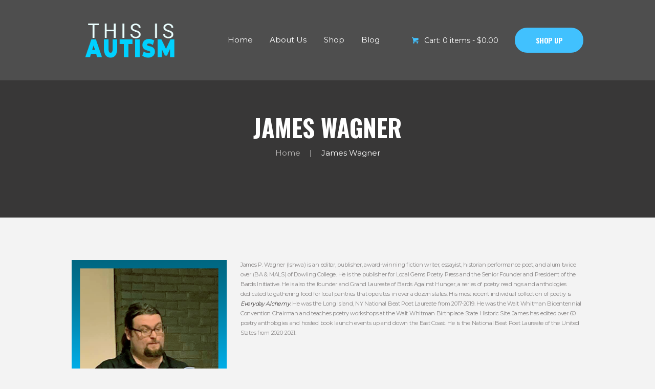

--- FILE ---
content_type: text/css
request_url: https://thisisautism.life/wp-content/themes/run-gran/css/custom_bg_inline.css?ver=6.8.3
body_size: -289
content:
/* Use all custom image */


.sc_action_item.sc_action_item_default.with_image .sc_action_item_link.sc_button.sc_button_size_small,
.sc_action_item.sc_action_item_default3.with_image .sc_action_item_link.sc_button.sc_button_size_small{
    background-image: url(../images/button_bg_action.png);
    top: 0;left: 0;
    background-size: cover;

}
.rs-layer.slider_button{
    background-image: url(../images/slider_button.png);
    background-size: cover;
}

--- FILE ---
content_type: text/css
request_url: https://thisisautism.life/wp-content/themes/run-gran/css/__colors.css
body_size: 32714
content:
/* ATTENTION! This file was generated automatically! Don&#039;t change it!!!
----------------------------------------------------------------------- */
body{font-family:"Montserrat",sans-serif;	font-size:1rem;	font-weight:400;	font-style:normal;	line-height:1.75em;	text-decoration:none;	text-transform:none;	letter-spacing:-0.28px}p,ul,ol,dl,blockquote,address{margin-top:0em;	margin-bottom:1.7em}h1,.front_page_section_caption{font-family:"Oswald",sans-serif;	font-size:6em;	font-weight:700;	font-style:normal;	line-height:1.11em;	text-decoration:none;	text-transform:uppercase; margin-top:0.9583em;	margin-bottom:0.275em}h2{font-family:"Oswald",sans-serif;	font-size:4.95em;	font-weight:700;	font-style:normal;	line-height:1em;	text-decoration:none;	text-transform:uppercase;	letter-spacing:-3px;	margin-top:1.44em;	margin-bottom:1.2em}h3{font-family:"Oswald",sans-serif;	font-size:3.33em;	font-weight:700;	font-style:normal;	line-height:1.4em;	text-decoration:none;	text-transform:uppercase;	letter-spacing:0.08px;	margin-top:2.075em;	margin-bottom:0.8em}h4{font-family:"Oswald",sans-serif;	font-size:2.667em;	font-weight:700;	font-style:normal;	line-height:1em;	text-decoration:none;	text-transform:uppercase; margin-top:2.46em;	margin-bottom:0.95em}h5{font-family:"Oswald",sans-serif;	font-size:1.933em;	font-weight:700;	font-style:normal;	line-height:1em;	text-decoration:none;	text-transform:uppercase;	letter-spacing:0px;	margin-top:3.75em;	margin-bottom:1.57em}h6{font-family:"Oswald",sans-serif;	font-size:1.4em;	font-weight:700;	font-style:normal;	line-height:1.4706em;	text-decoration:none;	text-transform:uppercase;	letter-spacing:0px;	margin-top:3.8em;	margin-bottom:1.5em}input[type="text"],input[type="number"],input[type="email"],input[type="tel"],input[type="search"],input[type="password"],textarea,textarea.wp-editor-area,.select_container,select,.select_container select{font-family:"Montserrat",sans-serif;	font-size:12px;	font-weight:500;	font-style:normal;	line-height:1.2em;	text-decoration:none;	text-transform:none;	letter-spacing:0px}button,input[type="button"],input[type="reset"],input[type="submit"],.theme_button,.gallery_preview_show .post_readmore,.post_item .more-link,div.esg-filter-wrapper .esg-filterbutton>span,.mptt-navigation-tabs li a,.run_gran_tabs .run_gran_tabs_titles li a{font-family:"Oswald",sans-serif;	font-size:17px;	font-weight:700;	font-style:normal;	line-height:1.5em;	text-decoration:none;	text-transform:uppercase;	letter-spacing:-0.5px}.top_panel .slider_engine_revo .slide_title,table th,h4.sc_item_title i{font-family:"Oswald",sans-serif}.widget_calendar th,.widget_area .post_item .post_title,.widget .post_item .post_title,.comments_list_wrap .comment_author{font-family:"Montserrat",sans-serif}.widget_calendar caption{font-family:"Oswald",sans-serif}blockquote,mark,ins,.logo_text,.post_price.price,.theme_scroll_down{font-family:"Montserrat",sans-serif}blockquote>a,blockquote>p>a,blockquote>cite,blockquote>p>cite{font-family:"Oswald",sans-serif}.post_meta{font-family:"Montserrat",sans-serif;	font-style:normal;	line-height:1.5em;	text-decoration:none;	text-transform:none;	letter-spacing:0px;	margin-top:0.4em}em,i,.post-date,.rss-date .post_date,.post_meta_item,.post_counters_item,.comments_list_wrap .comment_date,.comments_list_wrap .comment_time,.comments_list_wrap .comment_counters,.top_panel .slider_engine_revo .slide_subtitle,.logo_slogan,fieldset legend,figure figcaption,.wp-caption .wp-caption-text,.wp-caption .wp-caption-dd,.wp-caption-overlay .wp-caption .wp-caption-text,.wp-caption-overlay .wp-caption .wp-caption-dd,.format-audio .post_featured .post_audio_author,.trx_addons_audio_player .audio_author,.post_item_single .post_content .post_meta,.author_bio .author_link,.comments_list_wrap .comment_posted{font-family:"Montserrat",sans-serif}div.esg-pagination,.woocommerce nav.woocommerce-pagination ul,.comments_pagination,.nav-links,.page_links,.comments_list_wrap .comment_reply{font-family:"Oswald",sans-serif}.search_wrap .search_results .post_meta_item,.search_wrap .search_results .post_counters_item{font-family:"Montserrat",sans-serif}.logo_text{font-family:"Montserrat",sans-serif;	font-size:1.8em;	font-weight:400;	font-style:normal;	line-height:1.25em;	text-decoration:none;	text-transform:uppercase;	letter-spacing:1px}.logo_footer_text{font-family:"Montserrat",sans-serif}.menu_main_nav_area{font-size:15px;	line-height:1em}.menu_main_nav>li,.menu_main_nav>li>a{font-family:"Montserrat",sans-serif;	font-weight:400;	font-style:normal;	text-decoration:none;	text-transform:none;	letter-spacing:0px}.menu_main_nav>li ul,.menu_main_nav>li ul>li,.menu_main_nav>li ul>li>a{font-family:"Montserrat",sans-serif;	font-size:15px;	font-weight:400;	font-style:normal;	line-height:1.5em;	text-decoration:none;	text-transform:none;	letter-spacing:0px}.menu_mobile .menu_mobile_nav_area>ul>li,.menu_mobile .menu_mobile_nav_area>ul>li>a{font-family:"Montserrat",sans-serif}.menu_mobile .menu_mobile_nav_area>ul>li li,.menu_mobile .menu_mobile_nav_area>ul>li li>a{font-family:"Montserrat",sans-serif}.sc_layouts_row,.sc_layouts_row input[type="text"]{font-family:"Montserrat",sans-serif;	font-size:15px;	font-weight:400;	font-style:normal;	line-height:1em}.sc_layouts_row .sc_button{font-family:"Oswald",sans-serif;	font-size:17px;	font-weight:700;	font-style:normal;	line-height:1.5em;	text-decoration:none;	text-transform:uppercase;	letter-spacing:-0.5px}.sc_layouts_menu_nav>li,.sc_layouts_menu_nav>li>a{font-family:"Montserrat",sans-serif;	font-size:15px;	font-weight:400;	font-style:normal;	text-decoration:none;	text-transform:none;	letter-spacing:0px}.sc_layouts_menu_popup .sc_layouts_menu_nav>li,.sc_layouts_menu_popup .sc_layouts_menu_nav>li>a,.sc_layouts_menu_nav>li ul,.sc_layouts_menu_nav>li ul>li,.sc_layouts_menu_nav>li ul>li>a{font-family:"Montserrat",sans-serif;	font-size:15px;	font-weight:400;	font-style:normal;	line-height:1.5em;	text-decoration:none;	text-transform:none;	letter-spacing:0px}.sc_skills_pie.sc_skills_compact_off .sc_skills_item_title,.sc_dishes_compact .sc_services_item_title,.sc_services_iconed .sc_services_item_title,.trx_addons_audio_player.without_cover .audio_author,.mejs-controls .mejs-currenttime,.mejs-controls .mejs-duration{font-family:"Montserrat",sans-serif}.toc_menu_item .toc_menu_description,.sc_recent_news .post_item .post_footer .post_counters .post_counters_item,.sc_item_subtitle.sc_item_title_style_shadow,.sc_icons_item_title,.sc_price_item_title,.sc_price_item_price,.sc_courses_default .sc_courses_item_price,.sc_courses_default .trx_addons_hover_content .trx_addons_hover_links a,.sc_promo_modern .sc_promo_link2 span+span,.sc_skills_counter .sc_skills_total,.sc_skills_pie.sc_skills_compact_off .sc_skills_total,.slider_container .slide_info.slide_info_large .slide_title,.slider_style_modern .slider_controls_label span + span,.slider_pagination_wrap,.sc_slider_controller_info,.trx_addons_dropcap,.sc_countdown_default .sc_countdown_digits span,.sc_services .sc_services_item_number,.sc_testimonials_item_author_title{font-family:"Oswald",sans-serif}.sc_item_subtitle,.sc_recent_news .post_item .post_meta,.sc_action_item_description,.sc_price_item_description,.sc_price_item_details,.sc_courses_default .sc_courses_item_date,.courses_single .courses_page_meta,.sc_promo_modern .sc_promo_link2 span,.sc_skills_counter .sc_skills_item_title,.slider_style_modern .slider_controls_label span,.slider_titles_outside_wrap .slide_cats,.slider_titles_outside_wrap .slide_subtitle,.sc_team .sc_team_item_subtitle,.sc_dishes .sc_dishes_item_subtitle,.sc_services .sc_services_item_subtitle,.team_member_page .team_member_brief_info_text{font-family:"Montserrat",sans-serif}.sc_button,.sc_button_simple,.sc_form button{font-family:"Oswald",sans-serif;	font-size:17px;	font-weight:700;	font-style:normal;	line-height:1.5em;	text-decoration:none;	text-transform:uppercase;	letter-spacing:-0.5px}.sc_promo_modern .sc_promo_link2{font-family:"Oswald",sans-serif}.woocommerce .checkout table.shop_table .product-name .variation,.woocommerce .shop_table.order_details td.product-name .variation,.woocommerce .widget_shopping_cart .total,.woocommerce ul.products li.product .price,.woocommerce-page ul.products li.product .price{font-family:"Montserrat",sans-serif}.wpb_widgetised_column .widget.woocommerce.widget_products .product_list_widget li a .product-title,.wpb_widgetised_column .widget.woocommerce.widget_top_rated_products .product_list_widget li a .product-title,.wpb_widgetised_column .widget.woocommerce.widget_recent_reviews .product_list_widget li a{font-family:"Oswald",sans-serif}.woocommerce ul.products li.product .post_header,.woocommerce-page ul.products li.product .post_header,.single-product div.product .woocommerce-tabs .wc-tabs li a,.woocommerce .shop_table th,.woocommerce span.onsale,.woocommerce div.product p.price,.woocommerce div.product span.price,.woocommerce div.product .summary .stock,.woocommerce #reviews #comments ol.commentlist li .comment-text p.meta strong,.woocommerce-page #reviews #comments ol.commentlist li .comment-text p.meta strong,.woocommerce table.cart td.product-name a,.woocommerce-page table.cart td.product-name a,.woocommerce #content table.cart td.product-name a,.woocommerce-page #content table.cart td.product-name a,.woocommerce .checkout table.shop_table .product-name,.woocommerce .shop_table.order_details td.product-name,.woocommerce .order_details li strong,.woocommerce-MyAccount-navigation,.woocommerce-MyAccount-content .woocommerce-Address-title a,.woocommerce .widget_shopping_cart .total strong,.woocommerce.widget_shopping_cart .total strong,.woocommerce .widget_price_filter .price_slider_amount .price_label{font-family:"Oswald",sans-serif}.woocommerce ul.products li.product .button,.woocommerce div.product form.cart .button,.woocommerce .woocommerce-message .button,.woocommerce #review_form #respond p.form-submit input[type="submit"],.woocommerce-page #review_form #respond p.form-submit input[type="submit"],.woocommerce table.my_account_orders .order-actions .button,.woocommerce .button,.woocommerce-page .button,.woocommerce a.button,.woocommerce button.button,.woocommerce input.button.woocommerce #respond input#submit,.woocommerce input[type="button"],.woocommerce-page input[type="button"],.woocommerce input[type="submit"],.woocommerce-page input[type="submit"]{font-family:"Oswald",sans-serif;	font-size:17px;	font-weight:700;	font-style:normal;	line-height:1.5em;	text-decoration:none;	text-transform:uppercase;	letter-spacing:-0.5px}.woocommerce ul.products li.product .post_header .post_tags,.woocommerce div.product .product_meta span>a,.woocommerce div.product .product_meta span>span,.woocommerce div.product form.cart .reset_variations,.woocommerce #reviews #comments ol.commentlist li .comment-text p.meta time,.woocommerce-page #reviews #comments ol.commentlist li .comment-text p.meta time{font-family:"Montserrat",sans-serif}.vc_tta.vc_tta-accordion .vc_tta-panel-title .vc_tta-title-text{font-family:"Montserrat",sans-serif}.vc_progress_bar.vc_progress_bar_narrow .vc_single_bar .vc_label .vc_label_units{font-family:"Montserrat",sans-serif}.wpb-js-composer .vc_tta.vc_general .vc_tta-panel-title>a,.vc_tta.vc_tta-accordion .vc_tta-panel-title .vc_tta-title-text,.vc_tta-color-grey.vc_tta-style-classic .vc_tta-tabs-list .vc_tta-tab>a,.vc_message_box,.vc_tta-tabs-position-top.vc_tta-style-classic.vc_tta-tabs-position-top .vc_tta-tabs-list .vc_tta-tab>a{font-family:"Oswald",sans-serif}.vc_tta-color-grey.vc_tta-style-classic .vc_tta-tabs-list .vc_tta-tab>a{font-family:"Montserrat",sans-serif}.scheme_default body{background-color:#f3f3f3}.scheme_default{color:#888585}.scheme_default h4.sc_item_title i{color:#41c1fe}.scheme_default h1,.scheme_default h2,.scheme_default h3,.scheme_default h4,.scheme_default h5,.scheme_default h6,.scheme_default h1 a,.scheme_default h2 a,.scheme_default h3 a,.scheme_default h4 a,.scheme_default h5 a,.scheme_default h6 a,.scheme_default li a,.scheme_default [class*="color_style_"] h1 a,.scheme_default [class*="color_style_"] h2 a,.scheme_default [class*="color_style_"] h3 a,.scheme_default [class*="color_style_"] h4 a,.scheme_default [class*="color_style_"] h5 a,.scheme_default [class*="color_style_"] h6 a,.scheme_default [class*="color_style_"] li a{color:#3c3838}.scheme_default h1 a:hover,.scheme_default h2 a:hover,.scheme_default h3 a:hover,.scheme_default h4 a:hover,.scheme_default h5 a:hover,.scheme_default h6 a:hover,.scheme_default li a:hover{color:#41c1fe}.scheme_default .color_style_link2 h1 a:hover,.scheme_default .color_style_link2 h2 a:hover,.scheme_default .color_style_link2 h3 a:hover,.scheme_default .color_style_link2 h4 a:hover,.scheme_default .color_style_link2 h5 a:hover,.scheme_default .color_style_link2 h6 a:hover,.scheme_default .color_style_link2 li a:hover{color:#80d572}.scheme_default .color_style_link3 h1 a:hover,.scheme_default .color_style_link3 h2 a:hover,.scheme_default .color_style_link3 h3 a:hover,.scheme_default .color_style_link3 h4 a:hover,.scheme_default .color_style_link3 h5 a:hover,.scheme_default .color_style_link3 h6 a:hover,.scheme_default .color_style_link3 li a:hover{color:#ddb837}.scheme_default .color_style_dark h1 a:hover,.scheme_default .color_style_dark h2 a:hover,.scheme_default .color_style_dark h3 a:hover,.scheme_default .color_style_dark h4 a:hover,.scheme_default .color_style_dark h5 a:hover,.scheme_default .color_style_dark h6 a:hover,.scheme_default .color_style_dark li a:hover{color:#41c1fe}.scheme_default dt,.scheme_default b,.scheme_default strong,.scheme_default i,.scheme_default em,.scheme_default mark,.scheme_default ins{color:#3c3838}.scheme_default s,.scheme_default strike,.scheme_default del{color:#b7b7b7}.scheme_default code{color:#888585;	background-color:#ffffff;	border-color:#e3e3e3}.scheme_default code a{color:#888585}.scheme_default code a:hover{color:#41c1fe}.scheme_default a{color:#41c1fe}.scheme_default a:hover{color:#19adf4}.scheme_default .color_style_link2 a{color:#80d572}.scheme_default .color_style_link2 a:hover{color:#8be77c}.scheme_default .color_style_link3 a{color:#ddb837}.scheme_default .color_style_link3 a:hover{color:#eec432}.scheme_default .color_style_dark a{color:#3c3838}.scheme_default .color_style_dark a:hover{color:#41c1fe}.scheme_default blockquote{color:#888585;	background-color:#f3f3f3}.scheme_default blockquote:before{color:#e0e0e0}.scheme_default blockquote a{color:#3c3838}.scheme_default blockquote>a,.scheme_default blockquote>p>a,.scheme_default blockquote>cite,.scheme_default blockquote>p>cite{color:#3c3838}.scheme_default blockquote a:hover{color:#fe7259}.scheme_default table td,.scheme_default table th + td,.scheme_default table td + td{color:#3c3838;	border-color:#f3f3f3}.scheme_default table th{color:#ffffff;	background-color:#41c1fe}.scheme_default table th b,.scheme_default table th strong{color:#888585}.scheme_default table>tbody>tr>td{background-color:#ffffff}.scheme_default table th a{color:#ffffff}.scheme_default table th a:hover{color:#888585}.scheme_default hr{border-color:#dedede}.scheme_default figure figcaption,.scheme_default .wp-caption .wp-caption-text,.scheme_default .wp-caption .wp-caption-dd,.scheme_default .wp-caption-overlay .wp-caption .wp-caption-text,.scheme_default .wp-caption-overlay .wp-caption .wp-caption-dd{color:#ffffff;	background-color:rgba(60,56,56,0.5)}.scheme_default ul>li:before{color:#41c1fe}.scheme_default .widget_search form:after,.scheme_default .woocommerce.widget_product_search form:after,.scheme_default .widget_display_search form:after,.scheme_default #bbpress-forums #bbp-search-form:after{color:#41c1fe}.scheme_default .widget_search form:hover:after,.scheme_default .woocommerce.widget_product_search form:hover:after,.scheme_default .widget_display_search form:hover:after,.scheme_default #bbpress-forums #bbp-search-form:hover:after{color:#838282}.scheme_default fieldset{border-color:#dedede}.scheme_default fieldset legend{color:#3c3838;	background-color:#f3f3f3}.scheme_default input[type="text"],.scheme_default input[type="number"],.scheme_default input[type="email"],.scheme_default input[type="tel"],.scheme_default input[type="search"],.scheme_default input[type="password"],.scheme_default .select_container,.scheme_default .select2-container.select2-container--default span.select2-choice,.scheme_default .select2-container.select2-container--default span.select2-selection,.scheme_default .select2-container.select2-container--default .select2-selection--single .select2-selection__rendered,.scheme_default .select2-container.select2-container--default .select2-selection--multiple,.scheme_default textarea,.scheme_default textarea.wp-editor-area,.scheme_default #buddypress .dir-search input[type="search"],.scheme_default #buddypress .dir-search input[type="text"],.scheme_default #buddypress .groups-members-search input[type="search"],.scheme_default #buddypress .groups-members-search input[type="text"],.scheme_default #buddypress .standard-form input[type="color"],.scheme_default #buddypress .standard-form input[type="date"],.scheme_default #buddypress .standard-form input[type="datetime-local"],.scheme_default #buddypress .standard-form input[type="datetime"],.scheme_default #buddypress .standard-form input[type="email"],.scheme_default #buddypress .standard-form input[type="month"],.scheme_default #buddypress .standard-form input[type="number"],.scheme_default #buddypress .standard-form input[type="password"],.scheme_default #buddypress .standard-form input[type="range"],.scheme_default #buddypress .standard-form input[type="search"],.scheme_default #buddypress .standard-form input[type="tel"],.scheme_default #buddypress .standard-form input[type="text"],.scheme_default #buddypress .standard-form input[type="time"],.scheme_default #buddypress .standard-form input[type="url"],.scheme_default #buddypress .standard-form input[type="week"],.scheme_default #buddypress .standard-form select,.scheme_default #buddypress .standard-form textarea,.scheme_default #buddypress form#whats-new-form textarea,.scheme_default #booked-page-form input[type="email"],.scheme_default #booked-page-form input[type="text"],.scheme_default #booked-page-form input[type="password"],.scheme_default #booked-page-form textarea,.scheme_default .booked-upload-wrap,.scheme_default .booked-upload-wrap input{color:#888585;	border-color:#dedede}.scheme_default input[type="text"]:hover,.scheme_default input[type="number"]:hover,.scheme_default input[type="email"]:hover,.scheme_default input[type="tel"]:hover,.scheme_default input[type="search"]:hover,.scheme_default textarea:hover{color:#838282;	border-color:#88d5fa}.scheme_default input[type="text"]:focus,.scheme_default input[type="number"]:focus,.scheme_default input[type="email"]:focus,.scheme_default input[type="tel"]:focus,.scheme_default input[type="search"]:focus,.scheme_default input[type="password"]:focus,.scheme_default .select_container:hover,.scheme_default select option:hover,.scheme_default select option:focus,.scheme_default .select2-container.select2-container--default span.select2-choice:hover,.scheme_default .select2-container.select2-container--focus span.select2-choice,.scheme_default .select2-container.select2-container--open span.select2-choice,.scheme_default .select2-container.select2-container--focus span.select2-selection--single .select2-selection__rendered,.scheme_default .select2-container.select2-container--open span.select2-selection--single .select2-selection__rendered,.scheme_default .select2-container.select2-container--default span.select2-selection--single:hover .select2-selection__rendered,.scheme_default .select2-container.select2-container--default span.select2-selection--multiple:hover,.scheme_default .select2-container.select2-container--focus span.select2-selection--multiple,.scheme_default .select2-container.select2-container--open span.select2-selection--multiple,.scheme_default textarea:focus,.scheme_default textarea.wp-editor-area:focus,.scheme_default #buddypress .dir-search input[type="search"]:focus,.scheme_default #buddypress .dir-search input[type="text"]:focus,.scheme_default #buddypress .groups-members-search input[type="search"]:focus,.scheme_default #buddypress .groups-members-search input[type="text"]:focus,.scheme_default #buddypress .standard-form input[type="color"]:focus,.scheme_default #buddypress .standard-form input[type="date"]:focus,.scheme_default #buddypress .standard-form input[type="datetime-local"]:focus,.scheme_default #buddypress .standard-form input[type="datetime"]:focus,.scheme_default #buddypress .standard-form input[type="email"]:focus,.scheme_default #buddypress .standard-form input[type="month"]:focus,.scheme_default #buddypress .standard-form input[type="number"]:focus,.scheme_default #buddypress .standard-form input[type="password"]:focus,.scheme_default #buddypress .standard-form input[type="range"]:focus,.scheme_default #buddypress .standard-form input[type="search"]:focus,.scheme_default #buddypress .standard-form input[type="tel"]:focus,.scheme_default #buddypress .standard-form input[type="text"]:focus,.scheme_default #buddypress .standard-form input[type="time"]:focus,.scheme_default #buddypress .standard-form input[type="url"]:focus,.scheme_default #buddypress .standard-form input[type="week"]:focus,.scheme_default #buddypress .standard-form select:focus,.scheme_default #buddypress .standard-form textarea:focus,.scheme_default #buddypress form#whats-new-form textarea:focus,.scheme_default #booked-page-form input[type="email"]:focus,.scheme_default #booked-page-form input[type="text"]:focus,.scheme_default #booked-page-form input[type="password"]:focus,.scheme_default #booked-page-form textarea:focus,.scheme_default .booked-upload-wrap:hover,.scheme_default .booked-upload-wrap input:focus{color:#838282;	border-color:#838282}.scheme_default input[placeholder]::-webkit-input-placeholder,.scheme_default textarea[placeholder]::-webkit-input-placeholder{color:#a7a7a7}.scheme_default input[placeholder]::-moz-placeholder,.scheme_default textarea[placeholder]::-moz-placeholder{color:#a7a7a7}.scheme_default input[placeholder]:-ms-input-placeholder,.scheme_default textarea[placeholder]:-ms-input-placeholder{color:#a7a7a7}.scheme_default input[placeholder]::placeholder,.scheme_default textarea[placeholder]::placeholder{color:#a7a7a7}.scheme_default .select_container:before{color:#888585}.scheme_default .select_container:focus:before,.scheme_default .select_container:hover:before{color:#838282}.scheme_default .select_container:after{color:#3c3838}.scheme_default .select_container:focus:after,.scheme_default .select_container:hover:after{color:#838282}.scheme_default .select_container select{color:#888585;	background:#e7eaed !important}.scheme_default .select_container select:focus{color:#838282;	background-color:#e7eaed !important}.scheme_default .select2-dropdown,.scheme_default .select2-container.select2-container--focus span.select2-selection,.scheme_default .select2-container.select2-container--open span.select2-selection{color:#838282;	border-color:#88d5fa;	background:#e7eaed}.scheme_default .select2-container .select2-results__option{color:#838282;	background:#e7eaed}.scheme_default .select2-dropdown .select2-highlighted,.scheme_default .select2-container .select2-results__option--highlighted[aria-selected]{color:#ffffff;	background:#41c1fe}.scheme_default input[type="radio"] + label:before,.scheme_default input[type="checkbox"] + label:before{border-color:#dedede;	background-color:#e7eaed}.scheme_default input[type="checkbox"]:checked + label:before,.scheme_default input[type="checkbox"]:checked + .wpcf7-list-item-label:before,.scheme_default .edd_price_options ul>li>label>input[type="checkbox"]:checked + span:before{color:#41c1fe}.scheme_default .sc_button_simple:not(.sc_button_bg_image),.scheme_default .sc_button_simple:not(.sc_button_bg_image):before,.scheme_default .sc_button_simple:not(.sc_button_bg_image):after{color:#41c1fe}.scheme_default .sc_button_simple:not(.sc_button_bg_image):hover,.scheme_default .sc_button_simple:not(.sc_button_bg_image):hover:before,.scheme_default .sc_button_simple:not(.sc_button_bg_image):hover:after{color:#19adf4 !important}.scheme_default .sc_button_simple.color_style_link2:not(.sc_button_bg_image),.scheme_default .sc_button_simple.color_style_link2:not(.sc_button_bg_image):before,.scheme_default .sc_button_simple.color_style_link2:not(.sc_button_bg_image):after,.scheme_default .color_style_link2 .sc_button_simple:not(.sc_button_bg_image),.scheme_default .color_style_link2 .sc_button_simple:not(.sc_button_bg_image):before,.scheme_default .color_style_link2 .sc_button_simple:not(.sc_button_bg_image):after{color:#80d572}.scheme_default .sc_button_simple.color_style_link2:not(.sc_button_bg_image):hover,.scheme_default .sc_button_simple.color_style_link2:not(.sc_button_bg_image):hover:before,.scheme_default .sc_button_simple.color_style_link2:not(.sc_button_bg_image):hover:after,.scheme_default .color_style_link2 .sc_button_simple:not(.sc_button_bg_image):hover,.scheme_default .color_style_link2 .sc_button_simple:not(.sc_button_bg_image):hover:before,.scheme_default .color_style_link2 .sc_button_simple:not(.sc_button_bg_image):hover:after{color:#8be77c}.scheme_default .sc_button_simple.color_style_link3:not(.sc_button_bg_image),.scheme_default .sc_button_simple.color_style_link3:not(.sc_button_bg_image):before,.scheme_default .sc_button_simple.color_style_link3:not(.sc_button_bg_image):after,.scheme_default .color_style_link3 .sc_button_simple:not(.sc_button_bg_image),.scheme_default .color_style_link3 .sc_button_simple:not(.sc_button_bg_image):before,.scheme_default .color_style_link3 .sc_button_simple:not(.sc_button_bg_image):after{color:#ddb837}.scheme_default .sc_button_simple.color_style_link3:not(.sc_button_bg_image):hover,.scheme_default .sc_button_simple.color_style_link3:not(.sc_button_bg_image):hover:before,.scheme_default .sc_button_simple.color_style_link3:not(.sc_button_bg_image):hover:after,.scheme_default .color_style_link3 .sc_button_simple:not(.sc_button_bg_image):hover,.scheme_default .color_style_link3 .sc_button_simple:not(.sc_button_bg_image):hover:before,.scheme_default .color_style_link3 .sc_button_simple:not(.sc_button_bg_image):hover:after{color:#eec432}.scheme_default .sc_button_simple.color_style_dark:not(.sc_button_bg_image),.scheme_default .sc_button_simple.color_style_dark:not(.sc_button_bg_image):before,.scheme_default .sc_button_simple.color_style_dark:not(.sc_button_bg_image):after,.scheme_default .color_style_dark .sc_button_simple:not(.sc_button_bg_image),.scheme_default .color_style_dark .sc_button_simple:not(.sc_button_bg_image):before,.scheme_default .color_style_dark .sc_button_simple:not(.sc_button_bg_image):after{color:#3c3838}.scheme_default .sc_button_simple.color_style_dark:not(.sc_button_bg_image):hover,.scheme_default .sc_button_simple.color_style_dark:not(.sc_button_bg_image):hover:before,.scheme_default .sc_button_simple.color_style_dark:not(.sc_button_bg_image):hover:after,.scheme_default .color_style_dark .sc_button_simple:not(.sc_button_bg_image):hover,.scheme_default .color_style_dark .sc_button_simple:not(.sc_button_bg_image):hover:before,.scheme_default .color_style_dark .sc_button_simple:not(.sc_button_bg_image):hover:after{color:#41c1fe}.scheme_default .sc_button_bordered:not(.sc_button_bg_image){color:#41c1fe;	border-color:#41c1fe}.scheme_default .sc_button_bordered:not(.sc_button_bg_image):hover{color:#19adf4 !important;	border-color:#19adf4 !important}.scheme_default .sc_button_bordered.color_style_link2:not(.sc_button_bg_image){color:#80d572;	border-color:#80d572}.scheme_default .sc_button_bordered.color_style_link2:not(.sc_button_bg_image):hover{color:#8be77c !important;	border-color:#8be77c !important}.scheme_default .sc_button_bordered.color_style_link3:not(.sc_button_bg_image){color:#ddb837;	border-color:#ddb837}.scheme_default .sc_button_bordered.color_style_link3:not(.sc_button_bg_image):hover{color:#eec432 !important;	border-color:#eec432 !important}.scheme_default .sc_button_bordered.color_style_dark:not(.sc_button_bg_image){color:#3c3838;	border-color:#3c3838}.scheme_default .sc_button_bordered.color_style_dark:not(.sc_button_bg_image):hover{color:#41c1fe !important;	border-color:#41c1fe !important}.scheme_default button,.scheme_default input[type="reset"],.scheme_default input[type="submit"],.scheme_default input[type="button"],.scheme_default .post_item .more-link,.scheme_default .comments_wrap .form-submit input[type="submit"],/* BB & Buddy Press */.scheme_default #buddypress .comment-reply-link,.scheme_default #buddypress .generic-button a,.scheme_default #buddypress a.button,.scheme_default #buddypress button,.scheme_default #buddypress input[type="button"],.scheme_default #buddypress input[type="reset"],.scheme_default #buddypress input[type="submit"],.scheme_default #buddypress ul.button-nav li a,.scheme_default a.bp-title-button,.scheme_default .booked-calendar-wrap .booked-appt-list .timeslot .timeslot-people button,.scheme_default body #booked-profile-page .booked-profile-appt-list .appt-block .booked-cal-buttons .google-cal-button>a,.scheme_default body #booked-profile-page input[type="submit"],.scheme_default body #booked-profile-page button,.scheme_default body .booked-list-view input[type="submit"],.scheme_default body .booked-list-view button,.scheme_default body table.booked-calendar input[type="submit"],.scheme_default body table.booked-calendar button,.scheme_default body .booked-modal input[type="submit"],.scheme_default body .booked-modal button,.scheme_default .sc_button_default,.scheme_default .sc_button:not(.sc_button_simple):not(.sc_button_bordered):not(.sc_button_bg_image),.scheme_default .socials_share:not(.socials_type_drop) .social_icon,.scheme_default #tribe-bar-form .tribe-bar-submit input[type="submit"],.scheme_default #tribe-bar-form.tribe-bar-mini .tribe-bar-submit input[type="submit"],.scheme_default #tribe-bar-views li.tribe-bar-views-option a,.scheme_default #tribe-bar-views .tribe-bar-views-list .tribe-bar-views-option.tribe-bar-active a,.scheme_default #tribe-events .tribe-events-button,.scheme_default .tribe-events-button,.scheme_default .tribe-events-cal-links a,.scheme_default .tribe-events-sub-nav li a,.scheme_default .edd_download_purchase_form .button,.scheme_default #edd-purchase-button,.scheme_default .edd-submit.button,.scheme_default .widget_edd_cart_widget .edd_checkout a,.scheme_default .sc_edd_details .downloads_page_tags .downloads_page_data>a,.scheme_default .woocommerce #respond input#submit,.scheme_default .woocommerce .button,.scheme_default .woocommerce-page .button,.scheme_default .woocommerce a.button,.scheme_default .woocommerce-page a.button,.scheme_default .woocommerce button.button,.scheme_default .woocommerce-page button.button,.scheme_default .woocommerce input.button,.scheme_default .woocommerce-page input.button,.scheme_default .woocommerce input[type="button"],.scheme_default .woocommerce-page input[type="button"],.scheme_default .woocommerce input[type="submit"],.scheme_default .woocommerce-page input[type="submit"],.scheme_default .woocommerce #respond input#submit.alt,.scheme_default .woocommerce a.button.alt,.scheme_default .woocommerce button.button.alt,.scheme_default .woocommerce input.button.alt{color:#ffffff;	background-color:#41c1fe}.scheme_default .theme_button{color:#ffffff !important;	background-color:#41c1fe !important}.scheme_default .theme_button.color_style_link2{background-color:#80d572 !important}.scheme_default .theme_button.color_style_link3{background-color:#ddb837 !important}.scheme_default .theme_button.color_style_dark{color:#f3f3f3 !important;	background-color:#3c3838 !important}.scheme_default .sc_price_item_link{color:#ffffff;	background-color:#41c1fe}.scheme_default .sc_button_default.color_style_link2,.scheme_default .sc_button.color_style_link2:not(.sc_button_simple):not(.sc_button_bordered):not(.sc_button_bg_image){background-color:#80d572;	color:#41c1fe}.scheme_default .sc_button_default.color_style_link3,.scheme_default .sc_button.color_style_link3:not(.sc_button_simple):not(.sc_button_bordered):not(.sc_button_bg_image){background-color:#ddb837}.scheme_default .sc_button_default.color_style_dark,.scheme_default .sc_button.color_style_dark:not(.sc_button_simple):not(.sc_button_bordered):not(.sc_button_bg_image){color:#f3f3f3;	background-color:rgba(255,255,255,0.4)}.scheme_default .search_wrap .search_submit:before{color:#888585}.scheme_default button[disabled],.scheme_default input[type="submit"][disabled],.scheme_default input[type="button"][disabled]{background-color:#b7b7b7 !important; color:#888585 !important}.scheme_default button:hover,.scheme_default button:focus,.scheme_default input[type="submit"]:hover,.scheme_default input[type="submit"]:focus,.scheme_default input[type="reset"]:hover,.scheme_default input[type="reset"]:focus,.scheme_default input[type="button"]:hover,.scheme_default input[type="button"]:focus,.scheme_default .post_item .more-link:hover,.scheme_default .comments_wrap .form-submit input[type="submit"]:hover,.scheme_default .comments_wrap .form-submit input[type="submit"]:focus,/* BB & Buddy Press */.scheme_default #buddypress .comment-reply-link:hover,.scheme_default #buddypress .generic-button a:hover,.scheme_default #buddypress a.button:hover,.scheme_default #buddypress button:hover,.scheme_default #buddypress input[type="button"]:hover,.scheme_default #buddypress input[type="reset"]:hover,.scheme_default #buddypress input[type="submit"]:hover,.scheme_default #buddypress ul.button-nav li a:hover,.scheme_default a.bp-title-button:hover,.scheme_default .booked-calendar-wrap .booked-appt-list .timeslot .timeslot-people button:hover,.scheme_default body #booked-profile-page .booked-profile-appt-list .appt-block .booked-cal-buttons .google-cal-button>a:hover,.scheme_default body #booked-profile-page input[type="submit"]:hover,.scheme_default body #booked-profile-page button:hover,.scheme_default body .booked-list-view input[type="submit"]:hover,.scheme_default body .booked-list-view button:hover,.scheme_default body table.booked-calendar input[type="submit"]:hover,.scheme_default body table.booked-calendar button:hover,.scheme_default body .booked-modal input[type="submit"]:hover,.scheme_default body .booked-modal button:hover,.scheme_default .sc_button_default:hover,.scheme_default .sc_button:not(.sc_button_simple):not(.sc_button_bordered):not(.sc_button_bg_image):hover,.scheme_default .socials_share:not(.socials_type_drop) .social_icon:hover,.scheme_default #tribe-bar-form .tribe-bar-submit input[type="submit"]:hover,.scheme_default #tribe-bar-form .tribe-bar-submit input[type="submit"]:focus,.scheme_default #tribe-bar-form.tribe-bar-mini .tribe-bar-submit input[type="submit"]:hover,.scheme_default #tribe-bar-form.tribe-bar-mini .tribe-bar-submit input[type="submit"]:focus,.scheme_default #tribe-bar-views li.tribe-bar-views-option a:hover,.scheme_default #tribe-bar-views .tribe-bar-views-list .tribe-bar-views-option.tribe-bar-active a:hover,.scheme_default #tribe-events .tribe-events-button:hover,.scheme_default .tribe-events-button:hover,.scheme_default .tribe-events-cal-links a:hover,.scheme_default .tribe-events-sub-nav li a:hover,.scheme_default .edd_download_purchase_form .button:hover,.scheme_default .edd_download_purchase_form .button:active,.scheme_default .edd_download_purchase_form .button:focus,.scheme_default #edd-purchase-button:hover,.scheme_default #edd-purchase-button:active,.scheme_default #edd-purchase-button:focus,.scheme_default .edd-submit.button:hover,.scheme_default .edd-submit.button:active,.scheme_default .edd-submit.button:focus,.scheme_default .widget_edd_cart_widget .edd_checkout a:hover,.scheme_default .sc_edd_details .downloads_page_tags .downloads_page_data>a:hover.scheme_default .woocommerce #respond input#submit:hover,.scheme_default .woocommerce .button:hover,.scheme_default .woocommerce-page .button:hover,.scheme_default .woocommerce a.button:hover,.scheme_default .woocommerce-page a.button:hover,.scheme_default .woocommerce button.button:hover,.scheme_default .woocommerce-page button.button:hover,.scheme_default .woocommerce input.button:hover,.scheme_default .woocommerce-page input.button:hover,.scheme_default .woocommerce input[type="button"]:hover,.scheme_default .woocommerce-page input[type="button"]:hover,.scheme_default .woocommerce input[type="submit"]:hover,.scheme_default .woocommerce-page input[type="submit"]:hover{color:#ffffff;	background-color:#19adf4}.scheme_default .woocommerce #respond input#submit.alt:hover,.scheme_default .woocommerce a.button.alt:hover,.scheme_default .woocommerce button.button.alt:hover,.scheme_default .woocommerce input.button.alt:hover{color:#ffffff;	background-color:#19adf4}.scheme_default .theme_button:hover,.scheme_default .theme_button:focus{color:#1d1d1d !important;	background-color:#4fc1ff !important}.scheme_default .theme_button.color_style_link2:hover{background-color:#8be77c !important}.scheme_default .theme_button.color_style_link3:hover{background-color:#eec432 !important}.scheme_default .theme_button.color_style_dark:hover{color:#1d1d1d !important;	background-color:#41c1fe !important}.scheme_default .sc_price_item:hover .sc_price_item_link,.scheme_default .sc_price_item_link:hover{color:#1d1d1d;	background-color:#fe7259}.scheme_default .sc_button_default.color_style_link2:hover,.scheme_default .sc_button.color_style_link2:not(.sc_button_simple):not(.sc_button_bordered):not(.sc_button_bg_image):hover{background-color:#41c1fe;	color:#80d572}.scheme_default .sc_button_default.color_style_link3:hover,.scheme_default .sc_button.color_style_link3:not(.sc_button_simple):not(.sc_button_bordered):not(.sc_button_bg_image):hover{background-color:#eec432}.scheme_default .sc_button_default.color_style_dark:hover,.scheme_default .sc_button.color_style_dark:not(.sc_button_simple):not(.sc_button_bordered):not(.sc_button_bg_image):hover{color:#ffffff;	background-color:#41c1fe}.scheme_default .search_wrap .search_submit:hover:before{color:#838282}.scheme_default .mc4wp-form input[type="submit"]{color:#41c1fe;	background-color:#3c3838}.scheme_default .woocommerce .woocommerce-message .button,.scheme_default .woocommerce .woocommerce-error .button,.scheme_default .woocommerce .woocommerce-info .button,.scheme_default .widget.woocommerce .button,.scheme_default .widget.woocommerce a.button,.scheme_default .widget.woocommerce button.button,.scheme_default .widget.woocommerce input.button,.scheme_default .widget.woocommerce input[type="button"],.scheme_default .widget.woocommerce input[type="submit"],.scheme_default .widget.WOOCS_CONVERTER .button,.scheme_default .widget.yith-woocompare-widget a.button,.scheme_default .widget_product_search .search_button{color:#ffffff;	background-color:#41c1fe}.scheme_default .mc4wp-form input[type="submit"]:hover,.scheme_default .mc4wp-form input[type="submit"]:focus{color:#3c3838;	background-color:#f3f3f3}.scheme_default .woocommerce .woocommerce-message .button:hover,.scheme_default .woocommerce .woocommerce-error .button:hover,.scheme_default .woocommerce .woocommerce-info .button:hover,.scheme_default .widget.woocommerce .button:hover,.scheme_default .widget.woocommerce a.button:hover,.scheme_default .widget.woocommerce button.button:hover,.scheme_default .widget.woocommerce input.button:hover,.scheme_default .widget.woocommerce input[type="button"]:hover,.scheme_default .widget.woocommerce input[type="button"]:focus,.scheme_default .widget.woocommerce input[type="submit"]:hover,.scheme_default .widget.woocommerce input[type="submit"]:focus,.scheme_default .widget.WOOCS_CONVERTER .button:hover,.scheme_default .widget.yith-woocompare-widget a.button:hover,.scheme_default .widget_product_search .search_button:hover{color:#ffffff;	background-color:#19adf4}.scheme_default .wp-editor-container input[type="button"]{background-color:#ffffff;	border-color:#e3e3e3;	color:#3c3838;	-webkit-box-shadow:0 1px 0 0 #f0f0f0; -ms-box-shadow:0 1px 0 0 #f0f0f0; box-shadow:0 1px 0 0 #f0f0f0}.scheme_default .wp-editor-container input[type="button"]:hover,.scheme_default .wp-editor-container input[type="button"]:focus{background-color:#e6e8eb;	border-color:#f0f0f0;	color:#888585}.scheme_default .sticky{border-color:#dedede}.scheme_default .sticky .label_sticky{border-top-color:#41c1fe}.scheme_default .sc_layouts_row,.scheme_default.sc_layouts_row{color:#888585;	background-color:#f3f3f3}.scheme_default .sc_layouts_row_delimiter,.scheme_default.sc_layouts_row_delimiter{border-color:#dedede}.scheme_default .footer_wrap .sc_layouts_row_delimiter,.footer_wrap .scheme_default.vc_row .sc_layouts_row_delimiter,.footer_wrap .scheme_default.sc_layouts_row_delimiter,.scheme_default.footer_wrap .sc_layouts_row_delimiter{border-color:#f0f0f0}.scheme_default .sc_layouts_item_icon{color:#b7b7b7}.scheme_default .sc_layouts_item_details_line1{color:#41c1fe}.scheme_default .sc_layouts_item_details_line2{color:#3c3838}.scheme_default span.trx_addons_login_menu,.scheme_default span.trx_addons_login_menu:after{color:#888585;	background-color:#ffffff;	border-color:#e3e3e3}.scheme_default span.trx_addons_login_menu .trx_addons_login_menu_delimiter{border-color:#e3e3e3}.scheme_default span.trx_addons_login_menu .trx_addons_login_menu_item{color:#888585}.scheme_default span.trx_addons_login_menu .trx_addons_login_menu_item:hover{color:#3c3838;	background-color:#e6e8eb}.scheme_default .sc_layouts_row_fixed_on{background-color:#f3f3f3}/* Row type:Narrow */.scheme_default .sc_layouts_row.sc_layouts_row_type_narrow,.scheme_default.sc_layouts_row.sc_layouts_row_type_narrow{color:#888585;	background-color:#ffffff}.scheme_default .sc_layouts_row_type_narrow .sc_layouts_item,.scheme_default.sc_layouts_row_type_narrow .sc_layouts_item{color:#888585}.scheme_default .sc_layouts_row_type_narrow .sc_layouts_item a,.scheme_default.sc_layouts_row_type_narrow .sc_layouts_item a,.scheme_default .sc_layouts_row_type_normal .sc_layouts_item a,.scheme_default.sc_layouts_row_type_normal .sc_layouts_item a{color:#888585}.scheme_default .sc_layouts_row_type_narrow .sc_layouts_item a:hover,.scheme_default .sc_layouts_row_type_narrow .sc_layouts_item a:hover .sc_layouts_item_icon,.scheme_default.sc_layouts_row_type_narrow .sc_layouts_item a:hover,.scheme_default.sc_layouts_row_type_narrow .sc_layouts_item a:hover .sc_layouts_item_icon,.scheme_default .sc_layouts_row_type_normal .sc_layouts_item a:hover,.scheme_default .sc_layouts_row_type_normal .sc_layouts_item a:hover .sc_layouts_item_icon,.scheme_default.sc_layouts_row_type_normal .sc_layouts_item a:hover,.scheme_default.sc_layouts_row_type_normal .sc_layouts_item a:hover .sc_layouts_item_icon{color:#888585}.scheme_default .sc_layouts_row_type_narrow .sc_layouts_item_icon,.scheme_default.sc_layouts_row_type_narrow .sc_layouts_item_icon{color:#41c1fe}.scheme_default .sc_layouts_row_type_narrow .sc_layouts_item_details_line1,.scheme_default.sc_layouts_row_type_narrow .sc_layouts_item_details_line1{color:#3c3838}.scheme_default .sc_layouts_row_type_narrow .sc_layouts_item_details_line2,.scheme_default.sc_layouts_row_type_narrow .sc_layouts_item_details_line2{color:#888585}.scheme_default .sc_layouts_row_type_narrow .sc_layouts_item_details_line1:hover,.scheme_default .sc_layouts_row_type_narrow .sc_layouts_item_details_line2:hover,.scheme_default.sc_layouts_row_type_narrow .sc_layouts_item_details_line1:hover,.scheme_default.sc_layouts_row_type_narrow .sc_layouts_item_details_line2:hover{color:#41c1fe}.scheme_default .sc_layouts_row_type_narrow .socials_wrap .social_item .social_icon,.scheme_default.sc_layouts_row_type_narrow .socials_wrap .social_item .social_icon{background-color:transparent;	color:#888585}.scheme_default .sc_layouts_row_type_narrow .socials_wrap .social_item:hover .social_icon,.scheme_default.sc_layouts_row_type_narrow .socials_wrap .social_item:hover .social_icon{background-color:transparent;	color:#41c1fe}.scheme_default .sc_layouts_row_type_narrow .sc_button,.scheme_default.sc_layouts_row_type_narrow .sc_button{background-color:transparent;	border-color:#888585;	color:#888585}.scheme_default .sc_layouts_row_type_narrow .sc_button:hover,.scheme_default.sc_layouts_row_type_narrow .sc_button:hover{background-color:transparent;	border-color:#41c1fe}.scheme_default .sc_layouts_row_type_narrow .sc_button.color_style_link2,.scheme_default.sc_layouts_row_type_narrow .sc_button.color_style_link2{border-color:#00516f;	color:#00516f}.scheme_default .sc_layouts_row_type_narrow .sc_button.color_style_link2:hover,.scheme_default.sc_layouts_row_type_narrow .sc_button.color_style_link2:hover{border-color:#f4d231;	color:#f4d231 !important}.scheme_default .sc_layouts_row_type_narrow .sc_button.color_style_link3,.scheme_default.sc_layouts_row_type_narrow .sc_button.color_style_link3{border-color:#24c57f;	color:#24c57f}.scheme_default .sc_layouts_row_type_narrow .sc_button.color_style_link3:hover,.scheme_default.sc_layouts_row_type_narrow .sc_button.color_style_link2:hover{border-color:#ddb837;	color:#ddb837 !important}.scheme_default .sc_layouts_row_type_narrow .sc_button.color_style_dark,.scheme_default.sc_layouts_row_type_narrow .sc_button.color_style_dark{border-color:#3c3838;	color:#3c3838}.scheme_default .sc_layouts_row_type_narrow .sc_button.color_style_dark:hover,.scheme_default.sc_layouts_row_type_narrow .sc_button.color_style_dark:hover{border-color:#888585;	color:#888585 !important}.scheme_default .sc_layouts_row_type_narrow .search_wrap .search_submit,.scheme_default.sc_layouts_row_type_narrow .search_wrap .search_submit{background-color:transparent;	color:#888585}.scheme_default .sc_layouts_row_type_narrow .search_wrap .search_field,.scheme_default.sc_layouts_row_type_narrow .search_wrap .search_field{color:#888585}.scheme_default .sc_layouts_row_type_narrow .search_wrap .search_field::-webkit-input-placeholder,.scheme_default.sc_layouts_row_type_narrow .search_wrap .search_field::-webkit-input-placeholder{color:#888585}.scheme_default .sc_layouts_row_type_narrow .search_wrap .search_field::-moz-placeholder,.scheme_default.sc_layouts_row_type_narrow .search_wrap .search_field::-moz-placeholder{color:#888585}.scheme_default .sc_layouts_row_type_narrow .search_wrap .search_field:-ms-input-placeholder,.scheme_default.sc_layouts_row_type_narrow .search_wrap .search_field:-ms-input-placeholder{color:#888585}.scheme_default .sc_layouts_row_type_narrow .search_wrap .search_field:focus,.scheme_default.sc_layouts_row_type_narrow .search_wrap .search_field:focus{color:#3c3838}/* Row type:Compact */.scheme_default .sc_layouts_row_type_compact .sc_layouts_item,.scheme_default.sc_layouts_row_type_compact .sc_layouts_item{color:#888585}.scheme_default .sc_layouts_row_type_compact .sc_layouts_item a:not(.sc_button):not(.button),.scheme_default.sc_layouts_row_type_compact .sc_layouts_item a:not(.sc_button):not(.button){color:#3c3838}.scheme_default .sc_layouts_row_type_compact .sc_layouts_item a:not(.sc_button):not(.button):hover,.scheme_default.sc_layouts_row_type_compact .sc_layouts_item a:not(.sc_button):not(.button):hover,.scheme_default .sc_layouts_row_type_compact .sc_layouts_item a:hover .sc_layouts_item_icon,.scheme_default.sc_layouts_row_type_compact .sc_layouts_item a:hover .sc_layouts_item_icon{color:#3c3838}.scheme_default .sc_layouts_row_type_compact .sc_layouts_item_icon,.scheme_default.sc_layouts_row_type_compact .sc_layouts_item_icon{color:#41c1fe}.scheme_default .sc_layouts_row_type_compact .sc_layouts_item_details_line1,.scheme_default .sc_layouts_row_type_compact .sc_layouts_item_details_line2,.scheme_default.sc_layouts_row_type_compact .sc_layouts_item_details_line1,.scheme_default.sc_layouts_row_type_compact .sc_layouts_item_details_line2{color:#3c3838}.scheme_default .sc_layouts_row_type_compact .sc_layouts_item_details_line1:hover,.scheme_default .sc_layouts_row_type_compact .sc_layouts_item_details_line2:hover,.scheme_default.sc_layouts_row_type_compact .sc_layouts_item_details_line1:hover,.scheme_default.sc_layouts_row_type_compact .sc_layouts_item_details_line2:hover{color:#41c1fe}.scheme_default .sc_layouts_row_type_compact .socials_wrap .social_item .social_icon,.scheme_default.sc_layouts_row_type_compact .socials_wrap .social_item .social_icon{background-color:transparent;	color:#3c3838}.scheme_default .sc_layouts_row_type_compact .socials_wrap .social_item:hover .social_icon,.scheme_default.sc_layouts_row_type_compact .socials_wrap .social_item:hover .social_icon{background-color:transparent;	color:#19adf4}.scheme_default .sc_layouts_row_type_compact .search_wrap .search_submit,.scheme_default.sc_layouts_row_type_compact .search_wrap .search_submit{background-color:transparent;	color:#3c3838}.scheme_default .sc_layouts_row_type_compact .search_wrap .search_submit:hover,.scheme_default.sc_layouts_row_type_compact .search_wrap .search_submit:hover{background-color:transparent;	color:#19adf4}.scheme_default .sc_layouts_row_type_compact .search_wrap.search_style_normal .search_submit,.scheme_default.sc_layouts_row_type_compact .search_wrap.search_style_normal .search_submit{color:#41c1fe}.scheme_default .sc_layouts_row_type_compact .search_wrap.search_style_normal .search_submit:hover,.scheme_default.sc_layouts_row_type_compact .search_wrap.search_style_normal .search_submit:hover{color:#19adf4}.scheme_default .sc_layouts_row_type_compact .search_wrap .search_field::-webkit-input-placeholder,.scheme_default.sc_layouts_row_type_compact .search_wrap .search_field::-webkit-input-placeholder{color:#888585}.scheme_default .sc_layouts_row_type_compact .search_wrap .search_field::-moz-placeholder,.scheme_default.sc_layouts_row_type_compact .search_wrap .search_field::-moz-placeholder{color:#888585}.scheme_default .sc_layouts_row_type_compact .search_wrap .search_field:-ms-input-placeholder,.scheme_default.sc_layouts_row_type_compact .search_wrap .search_field:-ms-input-placeholder{color:#888585}/* Row type:Normal */.scheme_default .sc_layouts_row_type_normal .sc_layouts_item,.scheme_default.sc_layouts_row_type_normal .sc_layouts_item{color:#888585}.scheme_default .sc_layouts_row_type_normal .sc_layouts_item a,.scheme_default.sc_layouts_row_type_normal .sc_layouts_item a{color:#3c3838}.scheme_default .sc_layouts_row_type_normal .sc_layouts_item a:hover,.scheme_default.sc_layouts_row_type_normal .sc_layouts_item a:hover,.scheme_default .sc_layouts_row_type_normal .sc_layouts_item a:hover .sc_layouts_item_icon,.scheme_default.sc_layouts_row_type_normal .sc_layouts_item a:hover .sc_layouts_item_icon{color:#3c3838}.scheme_default .sc_layouts_row_type_normal .search_wrap .search_submit,.scheme_default.sc_layouts_row_type_normal .search_wrap .search_submit{background-color:transparent;	color:#888585}.scheme_default .sc_layouts_row_type_normal .search_wrap .search_submit:hover,.scheme_default.sc_layouts_row_type_normal .search_wrap .search_submit:hover{background-color:transparent;	color:#838282}.scheme_default .sc_layouts_logo b{color:#3c3838}.scheme_default .sc_layouts_logo i{color:#41c1fe}.scheme_default .sc_layouts_logo_text{color:#41c1fe}.scheme_default .sc_layouts_logo:hover .logo_text{color:#3c3838}.scheme_default .logo_slogan{color:#888585}.scheme_default .search_style_expand.search_opened{background-color:#f3f3f3;	border-color:#dedede}.scheme_default .search_style_expand.search_opened .search_submit{color:#888585}.scheme_default .search_style_expand .search_submit:hover,.scheme_default .search_style_expand .search_submit:focus{color:#3c3838}.scheme_default .search_style_fullscreen.search_opened .search_form_wrap{background-color:rgba(243,243,243,0.9)}.scheme_default .search_style_fullscreen.search_opened .search_form{border-color:#3c3838}.scheme_default .search_style_fullscreen.search_opened .search_close,.scheme_default .search_style_fullscreen.search_opened .search_field,.scheme_default .search_style_fullscreen.search_opened .search_submit{color:#3c3838}.scheme_default .search_style_fullscreen.search_opened .search_close:hover,.scheme_default .search_style_fullscreen.search_opened .search_field:hover,.scheme_default .search_style_fullscreen.search_opened .search_field:focus,.scheme_default .search_style_fullscreen.search_opened .search_submit:hover,.scheme_default .search_style_fullscreen.search_opened .search_submit:focus{color:#888585}.scheme_default .search_style_fullscreen.search_opened .search_field::-webkit-input-placeholder{color:#b7b7b7; opacity:1}.scheme_default .search_style_fullscreen.search_opened .search_field::-moz-placeholder{color:#b7b7b7; opacity:1}.scheme_default .search_style_fullscreen.search_opened .search_field:-moz-placeholder{color:#b7b7b7; opacity:1}.scheme_default .search_style_fullscreen.search_opened .search_field:-ms-input-placeholder{color:#b7b7b7; opacity:1}.scheme_default .search_wrap .search_results{background-color:#f3f3f3;	border-color:#dedede}.scheme_default .search_wrap .search_results:after{background-color:#f3f3f3;	border-left-color:#dedede;	border-top-color:#dedede}.scheme_default .search_wrap .search_results .search_results_close{color:#b7b7b7}.scheme_default .search_wrap .search_results .search_results_close:hover{color:#3c3838}.scheme_default .search_results.widget_area .post_item + .post_item{border-top-color:#dedede}.scheme_default .widget_area .post_item .post_info a,.scheme_default .widget .post_item .post_info a{color:#41c1fe}.scheme_default .sc_layouts_title .sc_layouts_title_meta,.scheme_default .sc_layouts_title .post_meta,.scheme_default .sc_layouts_title .post_meta_item,.scheme_default .sc_layouts_title .post_meta_item a,.scheme_default .sc_layouts_title .post_meta_item:before,.scheme_default .sc_layouts_title .post_meta_item:after,.scheme_default .sc_layouts_title .post_meta_item:hover:before,.scheme_default .sc_layouts_title .post_meta_item:hover:after,.scheme_default .sc_layouts_title .post_meta_item.post_categories,.scheme_default .sc_layouts_title .post_meta_item.post_categories a,.scheme_default .sc_layouts_title .post_date a,.scheme_default .sc_layouts_title .post_date:before,.scheme_default .sc_layouts_title .post_date:after,.scheme_default .sc_layouts_title .post_info .post_info_item,.scheme_default .sc_layouts_title .post_info .post_info_item a,.scheme_default .sc_layouts_title .post_info_counters .post_counters_item,.scheme_default .sc_layouts_title .post_counters .socials_share .socials_caption:before,.scheme_default .sc_layouts_title .post_counters .socials_share .socials_caption:hover:before{color:#3c3838}.scheme_default .sc_layouts_title .post_date a:hover,.scheme_default .sc_layouts_title a.post_meta_item:hover,.scheme_default .sc_layouts_title a.post_meta_item:hover:before,.scheme_default .sc_layouts_title .post_meta_item a:hover,.scheme_default .sc_layouts_title .post_meta_item a:hover:before,.scheme_default .sc_layouts_title .post_meta_item.post_categories a:hover,.scheme_default .sc_layouts_title .post_info .post_info_item a:hover,.scheme_default .sc_layouts_title .post_info_counters .post_counters_item:hover{color:#b7b7b7}.scheme_default .sc_layouts_title .sc_layouts_title_description{color:#3c3838}.scheme_default .sc_layouts_title_breadcrumbs{color:#3c3838}.scheme_default .sc_layouts_title_breadcrumbs a{color:#41c1fe !important}.scheme_default .sc_layouts_title_breadcrumbs a:hover{color:#fe7259 !important}.scheme_default .sc_layouts_menu_nav>li>a{color:#3c3838}.scheme_default .sc_layouts_menu_nav>li>a:hover,.scheme_default .sc_layouts_menu_nav>li.sfHover>a{color:#888585 !important;	border-color:#e5e5e5 !important}.scheme_default .sc_layouts_menu_nav>li.current-menu-item>a,.scheme_default .sc_layouts_menu_nav>li.current-menu-parent>a,.scheme_default .sc_layouts_menu_nav>li.current-menu-ancestor>a{color:#888585 !important;	border-color:#e5e5e5 !important}.scheme_default .sc_layouts_row_type_normal .sc_layouts_menu_nav>li.current-menu-item>a,.scheme_default .sc_layouts_row_type_normal .sc_layouts_menu_nav>li.current-menu-parent>a,.scheme_default .sc_layouts_row_type_normal .sc_layouts_menu_nav>li.current-menu-ancestor>a,.scheme_default.sc_layouts_row_type_normal .sc_layouts_menu_nav>li.current-menu-item>a,.scheme_default.sc_layouts_row_type_normal .sc_layouts_menu_nav>li.current-menu-parent>a,.scheme_default.sc_layouts_row_type_normal .sc_layouts_menu_nav>li.current-menu-ancestor>a{color:#888585 !important;	border-color:rgba(255,255,255,0.2) !important}.scheme_default .sc_layouts_row_type_normal .sc_layouts_menu_nav>li>a:hover,.scheme_default .sc_layouts_row_type_normal .sc_layouts_menu_nav>li.sfHover>a,.scheme_default.sc_layouts_row_type_normal .sc_layouts_menu_nav>li>a:hover,.scheme_default.sc_layouts_row_type_normal .sc_layouts_menu_nav>li.sfHover>a{color:#888585 !important;	border-color:rgba(255,255,255,0.2) !important}.scheme_default .sc_layouts_menu_nav .menu-collapse>a:before{color:#888585}.scheme_default .sc_layouts_menu_nav .menu-collapse>a:after{background-color:#3c3838}.scheme_default .sc_layouts_menu_nav .menu-collapse>a:hover:before{color:#888585}.scheme_default .sc_layouts_menu_nav .menu-collapse>a:hover:after{background-color:#e6e8eb}.scheme_default .sc_layouts_menu_popup .sc_layouts_menu_nav,.scheme_default .sc_layouts_menu_nav>li ul{background-color:#41c1fe}.scheme_default .sc_layouts_menu_popup .sc_layouts_menu_nav>li>a,.scheme_default .sc_layouts_menu_nav>li li>a{color:#ffffff !important}.scheme_default .sc_layouts_menu_popup .sc_layouts_menu_nav>li>a:hover,.scheme_default .sc_layouts_menu_popup .sc_layouts_menu_nav>li.sfHover>a,.scheme_default .sc_layouts_menu_nav>li li>a:hover,.scheme_default .sc_layouts_menu_nav>li li.sfHover>a{color:#ffffff !important;	background-color:rgba(255,255,255,0.25)}.scheme_default .sc_layouts_menu_nav li[class*="columns-"] li.menu-item-has-children>a:hover,.scheme_default .sc_layouts_menu_nav li[class*="columns-"] li.menu-item-has-children.sfHover>a{color:#bfbfbf !important;	background-color:transparent}.scheme_default .sc_layouts_menu_nav>li li[class*="icon-"]:before{color:#fe7259}.scheme_default .sc_layouts_menu_nav>li li[class*="icon-"]:hover:before,.scheme_default .sc_layouts_menu_nav>li li[class*="icon-"].shHover:before{color:#fe7259}.scheme_default .sc_layouts_menu_nav>li li.current-menu-item>a,.scheme_default .sc_layouts_menu_nav>li li.current-menu-parent>a,.scheme_default .sc_layouts_menu_nav>li li.current-menu-ancestor>a{color:#ffffff !important;	background-color:rgba(255,255,255,0.25) !important}.scheme_default .sc_layouts_menu_nav>li li.current-menu-item:before,.scheme_default .sc_layouts_menu_nav>li li.current-menu-parent:before,.scheme_default .sc_layouts_menu_nav>li li.current-menu-ancestor:before{color:#fe7259 !important}.scheme_default .sc_layouts_menu_nav>li>ul:before{background-color:#41c1fe}.scheme_default.menu_side_wrap .menu_side_button{color:#3c3838;	border-color:#e3e3e3;	background-color:rgba(255,255,255,0.7)}.scheme_default.menu_side_wrap .menu_side_button:hover{color:#1d1d1d;	border-color:#41c1fe;	background-color:#888585}.scheme_default .menu_side_inner,.scheme_default .menu_mobile_inner{color:#888585;	background-color:#ffffff}.scheme_default .menu_mobile_button{color:#3c3838}.scheme_default .menu_mobile_button:hover{color:#41c1fe}.scheme_default .menu_mobile_close:before,.scheme_default .menu_mobile_close:after{border-color:#3c3838}.scheme_default .menu_mobile_close:hover:before,.scheme_default .menu_mobile_close:hover:after{border-color:#888585}.scheme_default .menu_mobile_inner a,.scheme_default .menu_mobile_inner .menu_mobile_nav_area li:before{color:#3c3838}.scheme_default .menu_mobile_inner a:hover,.scheme_default .menu_mobile_inner .current-menu-ancestor>a,.scheme_default .menu_mobile_inner .current-menu-item>a,.scheme_default .menu_mobile_inner .menu_mobile_nav_area li:hover:before,.scheme_default .menu_mobile_inner .menu_mobile_nav_area li.current-menu-ancestor:before,.scheme_default .menu_mobile_inner .menu_mobile_nav_area li.current-menu-item:before{color:#888585}.scheme_default .menu_mobile_inner .search_mobile .search_submit{color:#a7a7a7}.scheme_default .menu_mobile_inner .search_mobile .search_submit:focus,.scheme_default .menu_mobile_inner .search_mobile .search_submit:hover{color:#838282}.scheme_default .menu_mobile_inner .social_item .social_icon{color:#888585}.scheme_default .menu_mobile_inner .social_item:hover .social_icon{color:#3c3838}.scheme_default .menu_hover_fade_box .sc_layouts_menu_nav>a:hover,.scheme_default .menu_hover_fade_box .sc_layouts_menu_nav>li>a:hover,.scheme_default .menu_hover_fade_box .sc_layouts_menu_nav>li.sfHover>a{color:#888585;	background-color:#ffffff}.scheme_default .menu_hover_slide_line .sc_layouts_menu_nav>li#blob{background-color:#41c1fe}.scheme_default .menu_hover_slide_box .sc_layouts_menu_nav>li#blob{background-color:#ffffff}.scheme_default .menu_hover_zoom_line .sc_layouts_menu_nav>li>a:before{background-color:#41c1fe}.scheme_default .menu_hover_path_line .sc_layouts_menu_nav>li:before,.scheme_default .menu_hover_path_line .sc_layouts_menu_nav>li:after,.scheme_default .menu_hover_path_line .sc_layouts_menu_nav>li>a:before,.scheme_default .menu_hover_path_line .sc_layouts_menu_nav>li>a:after{background-color:#41c1fe}.scheme_default .menu_hover_roll_down .sc_layouts_menu_nav>li>a:before{background-color:#41c1fe}.scheme_default .menu_hover_color_line .sc_layouts_menu_nav>li>a:before{background-color:#3c3838}.scheme_default .menu_hover_color_line .sc_layouts_menu_nav>li>a:after,.scheme_default .menu_hover_color_line .sc_layouts_menu_nav>li.menu-item-has-children>a:after{background-color:#41c1fe}.scheme_default .menu_hover_color_line .sc_layouts_menu_nav>li.sfHover>a,.scheme_default .menu_hover_color_line .sc_layouts_menu_nav>li>a:hover,.scheme_default .menu_hover_color_line .sc_layouts_menu_nav>li>a:focus{color:#41c1fe}.scheme_default.sc_layouts_row .vc_separator.vc_sep_color_grey .vc_sep_line,.scheme_default .sc_layouts_row .vc_separator.vc_sep_color_grey .vc_sep_line{border-color:#e3e3e3}.scheme_default .sc_layouts_cart_items_short{background-color:#3c3838;	color:#f3f3f3}.scheme_default .sc_layouts_cart_widget{border-color:#ffffff;	background-color:#ffffff;	color:#888585}.scheme_default .sc_layouts_cart_widget:after{border-color:#ffffff;	background-color:#ffffff}.scheme_default .sc_layouts_cart_widget .sc_layouts_cart_widget_close{color:#b7b7b7}.scheme_default .sc_layouts_cart_widget .sc_layouts_cart_widget_close:hover{color:#3c3838}.scheme_default .sc_layouts_cart_widget .woocommerce .widget_shopping_cart .total strong,.scheme_default .sc_layouts_cart_widget .woocommerce.widget_shopping_cart .total strong{color:#3c3838}.scheme_default .sc_layouts_cart_widget .woocommerce .widget_shopping_cart .total,.scheme_default .sc_layouts_cart_widget .woocommerce.widget_shopping_cart .total{border-color:#f3f3f3}.scheme_default .sc_layouts_currency .woocommerce-currency-switcher-form .wSelect-selected{color:#888585}.scheme_default .sc_layouts_currency .woocommerce-currency-switcher-form .wSelect-selected:hover{color:#3c3838}.scheme_default .sc_layouts_currency .chosen-container .chosen-results,.scheme_default .sc_layouts_currency .woocommerce-currency-switcher-form .wSelect-options-holder,.scheme_default .sc_layouts_currency .woocommerce-currency-switcher-form .dd-options,.scheme_default .sc_layouts_currency .woocommerce-currency-switcher-form .dd-option{background:#ffffff;	color:#3c3838}.scheme_default .sc_layouts_currency .chosen-container .chosen-results li,.scheme_default .sc_layouts_currency .woocommerce-currency-switcher-form .wSelect-option{color:#3c3838}.scheme_default .sc_layouts_currency .chosen-container .active-result.highlighted,.scheme_default .sc_layouts_currency .chosen-container .active-result.result-selected,.scheme_default .sc_layouts_currency .woocommerce-currency-switcher-form .wSelect-option:hover,.scheme_default .sc_layouts_currency .woocommerce-currency-switcher-form .wSelect-options-holder .wSelect-option-selected,.scheme_default .sc_layouts_currency .woocommerce-currency-switcher-form .dd-option:hover,.scheme_default .sc_layouts_currency .woocommerce-currency-switcher-form .dd-option-selected{color:#888585 !important}.scheme_default .sc_layouts_currency .woocommerce-currency-switcher-form .dd-option-description{color:#888585}.scheme_default #page_preloader,.scheme_default.header_position_under .page_content_wrap,.scheme_default .page_wrap{background-color:#f3f3f3}.scheme_default .preloader_wrap>div{background-color:#41c1fe}.scheme_default.top_panel.with_bg_image:before{background-color:rgba(243,243,243,0.7)}.scheme_default.top_panel .slider_engine_revo .slide_subtitle,.scheme_default .top_panel .slider_engine_revo .slide_subtitle{color:#41c1fe}.scheme_default .top_panel_default .top_panel_navi,.scheme_default.top_panel_default .top_panel_navi{background-color:#f3f3f3}.scheme_default .top_panel_default .top_panel_title,.scheme_default.top_panel_default .top_panel_title{background-color:#ffffff}.scheme_default .top_panel.top_panel_default.without_bg_image .top_panel_title{background-color:#ffffff}.scheme_default div.esg-filter-wrapper .esg-filterbutton>span,.scheme_default .mptt-navigation-tabs li a,.scheme_default .run_gran_tabs .run_gran_tabs_titles li a{color:#41c1fe;	background-color:#ffffff}.scheme_default div.esg-filter-wrapper .esg-filterbutton>span:hover,.scheme_default .mptt-navigation-tabs li a:hover,.scheme_default .run_gran_tabs .run_gran_tabs_titles li a:hover{color:#ffffff;	background-color:#41c1fe}.scheme_default div.esg-filter-wrapper .esg-filterbutton.selected>span,.scheme_default .mptt-navigation-tabs li.active a,.scheme_default .run_gran_tabs .run_gran_tabs_titles li.ui-state-active a{color:#ffffff;	background-color:#41c1fe}.scheme_default .post_item{color:#888585}.scheme_default .post_meta,.scheme_default .post_meta_item,.scheme_default .post_meta_item a,.scheme_default .post_meta_item:before,.scheme_default .post_meta_item:after,.scheme_default .post_meta_item:hover:before,.scheme_default .post_meta_item:hover:after,.scheme_default .post_date a,.scheme_default .post_date:before,.scheme_default .post_date:after,.scheme_default .post_info .post_info_item,.scheme_default .post_info .post_info_item a,.scheme_default .post_info_counters .post_counters_item,.scheme_default .post_counters .socials_share .socials_caption:before,.scheme_default .post_counters .socials_share .socials_caption:hover:before{color:#888585}.scheme_default .post_date a:hover,.scheme_default a.post_meta_item:hover,.scheme_default a.post_meta_item:hover:before,.scheme_default .post_meta_item a:hover,.scheme_default .post_meta_item a:hover:before,.scheme_default .post_info .post_info_item a:hover,.scheme_default .post_info .post_info_item a:hover:before,.scheme_default .post_info_counters .post_counters_item:hover,.scheme_default .post_info_counters .post_counters_item:hover:before{color:#41c1fe}.scheme_default .post_meta .post_meta_item.post_edit>a:before,.scheme_default .post_meta .post_meta_item.post_edit>a:after,.scheme_default .post_meta .post_meta_item:after,.scheme_default .vc_inline-link:after{color:#dad9d9}.scheme_default .post_item .post_title a:hover{color:#41c1fe}.scheme_default .post_meta_item.post_categories,.scheme_default .post_meta_item.post_categories a{color:#41c1fe}.scheme_default .post_meta_item.post_categories a:hover{color:#19adf4}.scheme_default .post_meta_item .socials_share .social_items{background-color:#f3f3f3}.scheme_default .post_meta_item .social_items,.scheme_default .post_meta_item .social_items:before{background-color:#f3f3f3;	border-color:#dedede;	color:#b7b7b7}.scheme_default .post_layout_excerpt:not(.sticky) + .post_layout_excerpt:not(.sticky){border-color:#dedede}.scheme_default .post_layout_classic{border-color:#dedede}.scheme_default.gallery_preview:before{background-color:#f3f3f3}.scheme_default.gallery_preview{color:#888585}.scheme_default .trx_addons_audio_player .audio_author,.scheme_default .format-audio .post_featured .post_audio_author{color:#888585}.scheme_default .format-audio .post_featured.without_thumb .post_audio{border-color:#dedede;	background-color:#ffffff}.scheme_default .format-audio .post_featured.without_thumb .post_audio_titleme{color:#3c3838}.scheme_default .without_thumb .mejs-controls .mejs-duration,.scheme_default .without_thumb .mejs-controls .mejs-currenttime,.scheme_default .without_thumb .mejs-controls .mejs-duration{color:#888585}.scheme_default .trx_addons_audio_player.without_cover{border-color:#e3e3e3;	background-color:#ffffff}.scheme_default .trx_addons_audio_player.with_cover .audio_caption{color:#ffffff}.scheme_default .trx_addons_audio_player.without_cover .audio_author{color:#888585}.scheme_default .trx_addons_audio_player .mejs-container .mejs-controls .mejs-time{color:#3c3838}.scheme_default .trx_addons_audio_player.with_cover .mejs-container .mejs-controls .mejs-time{color:#ffffff}.scheme_default .mejs-container .mejs-controls,.scheme_default .mejs-embed,.scheme_default .mejs-embed body{background:#ffffff}.scheme_default .mejs-controls .mejs-button,.scheme_default .mejs-controls .mejs-time-rail .mejs-time-current,.scheme_default .mejs-controls .mejs-horizontal-volume-slider .mejs-horizontal-volume-current{color:#ffffff;	background:#41c1fe}.scheme_default .mejs-controls .mejs-button:hover{color:#1d1d1d;	background:#19adf4}.scheme_default .mejs-controls .mejs-time-rail .mejs-time-total,.scheme_default .mejs-controls .mejs-time-rail .mejs-time-loaded,.scheme_default .mejs-container .mejs-controls .mejs-horizontal-volume-slider .mejs-horizontal-volume-total{background:rgba(65,193,254,0.2)}.scheme_default .mejs-currenttime,.scheme_default .mejs-duration{color:#888585}.scheme_default .format-aside .post_content_inner{color:#3c3838;	background-color:#ffffff}.scheme_default .format-link .post_content_inner,.scheme_default .format-status .post_content_inner{color:#3c3838}.scheme_default .format-chat p>b,.scheme_default .format-chat p>strong{color:#3c3838}.scheme_default .trx_addons_video_player.with_cover .video_hover,.scheme_default .format-video .post_featured.with_thumb .post_video_hover{color:#ffffff}.scheme_default .trx_addons_video_player.with_cover .video_hover:hover,.scheme_default .format-video .post_featured.with_thumb .post_video_hover:hover{color:#ffffff;	background-color:#41c1fe}.scheme_default .sidebar_inner .trx_addons_video_player.with_cover .video_hover{color:#888585}.scheme_default .sidebar_inner .trx_addons_video_player.with_cover .video_hover:hover{color:#1d1d1d;	background-color:#888585}.scheme_default .post_layout_chess .post_content_inner:after{background:linear-gradient(to top,#f3f3f3 0%,rgba(243,243,243,0) 100%) no-repeat scroll right top / 100% 100% rgba(243,243,243,0)}.scheme_default .post_layout_chess_1 .post_meta:before{background-color:#dedede}.scheme_default .nav-links-old{color:#3c3838}.scheme_default .nav-links-old a:hover{color:#3c3838;	border-color:#3c3838}.scheme_default div.esg-pagination .esg-pagination-button,.scheme_default .woocommerce nav.woocommerce-pagination ul li a,.scheme_default .page_links>a,.scheme_default .comments_pagination .page-numbers,.scheme_default .nav-links .page-numbers{color:#3c3838}.scheme_default div.esg-pagination .esg-pagination-button:hover,.scheme_default div.esg-pagination .esg-pagination-button.selected,.scheme_default .woocommerce nav.woocommerce-pagination ul li a:hover,.scheme_default .woocommerce nav.woocommerce-pagination ul li span.current,.scheme_default .page_links>a:hover,.scheme_default .page_links>span:not(.page_links_title),.scheme_default .comments_pagination a.page-numbers:hover,.scheme_default .comments_pagination .page-numbers.current,.scheme_default .nav-links a.page-numbers:hover,.scheme_default .nav-links .page-numbers.current{color:#ffffff;	background-color:#41c1fe!important}.scheme_default .post_item_single .post_header .post_date{color:#b7b7b7}.scheme_default .post_item_single .post_header .post_categories,.scheme_default .post_item_single .post_header .post_categories a{color:#41c1fe}.scheme_default .post_item_single .post_header .post_meta_item,.scheme_default .post_item_single .post_header .post_meta_item:before,.scheme_default .post_item_single .post_header .post_meta_item:hover:before,.scheme_default .post_item_single .post_header .post_meta_item a,.scheme_default .post_item_single .post_header .post_meta_item a:before,.scheme_default .post_item_single .post_header .post_meta_item a:hover:before,.scheme_default .post_item_single .post_header .post_meta_item .socials_caption,.scheme_default .post_item_single .post_header .post_meta_item .socials_caption:before,.scheme_default .post_item_single .post_header .post_edit a{color:#888585}.scheme_default .post_item_single .post_meta_item:hover,.scheme_default .post_item_single .post_meta_item>a:hover,.scheme_default .post_item_single .post_meta_item .socials_caption:hover,.scheme_default .post_item_single .post_edit a:hover{color:#19adf4}.scheme_default .post_item_single .post_content .post_meta_label,.scheme_default .post_item_single .post_content .post_meta_item:hover .post_meta_label{color:#3c3838}.scheme_default .post_item_single .post_content .post_tags,.scheme_default .post_item_single .post_content .post_tags a{color:#888585}.scheme_default .post_item_single .post_content .post_tags a:hover{color:#19adf4}.scheme_default .post_item_single .post_content .post_meta .post_share .social_item .social_icon{color:#3c3838 !important;	background-color:#ffffff}.scheme_default .post_item_single .post_content .post_meta .post_share .social_item:hover .social_icon{color:#ffffff !important;	background-color:#19adf4}.scheme_default .post-password-form input[type="submit"]{border-color:#3c3838}.scheme_default .post-password-form input[type="submit"]:hover,.scheme_default .post-password-form input[type="submit"]:focus{color:#f3f3f3}.scheme_default .nav-links-single .nav-links{border-color:#dedede}.scheme_default .nav-links-single .nav-links a .meta-nav{color:#b7b7b7}.scheme_default .nav-links-single .nav-links a .post_date{color:#b7b7b7}.scheme_default .nav-links-single .nav-links a:hover .meta-nav,.scheme_default .nav-links-single .nav-links a:hover .post_date{color:#3c3838}.scheme_default .nav-links-single .nav-links a:hover .post-title{color:#41c1fe}.scheme_default .author_info{color:#888585;	background-color:#ffffff}.scheme_default .author_info .author_title{color:#3c3838}.scheme_default .author_info a{color:#3c3838}.scheme_default .author_info a:hover{color:#41c1fe}.scheme_default .author_info .socials_wrap .social_item .social_icon{color:#ffffff;	background-color:#41c1fe}.scheme_default .author_info .socials_wrap .social_item:hover .social_icon{color:#1d1d1d;	background-color:#19adf4}.scheme_default .related_wrap{border-color:#dedede}.scheme_default .related_wrap .related_item_style_1 .post_header{background-color:rgba(243,243,243,0.7)}.scheme_default .related_wrap .related_item_style_1:hover .post_header{background-color:#f3f3f3}.scheme_default .related_wrap .related_item_style_1 .post_date a{color:#888585}.scheme_default .related_wrap .related_item_style_1:hover .post_date a{color:#b7b7b7}.scheme_default .related_wrap .related_item_style_1:hover .post_date a:hover{color:#3c3838}.scheme_default .comments_list_wrap,.scheme_default .comments_list_wrap>ul{border-color:#dedede}.scheme_default .comments_list_wrap li + li,.scheme_default .comments_list_wrap li ul{border-color:#dedede}.scheme_default .comments_list_wrap .bypostauthor>.comment_body .comment_author_avatar:after{border-color:#80d572}.scheme_default .comments_list_wrap .comment_info{color:#888585}.scheme_default .comments_list_wrap .comment_author{color:#888585}.scheme_default .comments_list_wrap .comment_counters a{color:#888585}.scheme_default .comments_list_wrap .comment_author a{color:#888585}.scheme_default .comments_list_wrap .comment_author a:hover{color:#41c1fe}.scheme_default .comments_list_wrap .comment_counters a:before{color:#888585}.scheme_default .comments_list_wrap .comment_author:after,.scheme_default .comments_list_wrap .comment_counters:before{color:#dad9d9}.scheme_default .comments_list_wrap .comment_counters a:hover:before,.scheme_default .comments_list_wrap .comment_counters a:hover{color:#19adf4}.scheme_default .comments_list_wrap .comment_text{color:#888585}.scheme_default .comments_list_wrap .comment_reply a{color:#41c1fe}.scheme_default .comments_list_wrap .comment_reply a:hover{color:#19adf4}.scheme_default .comments_form_wrap{border-color:#dedede}.scheme_default .comments_wrap .comments_notes{color:#b7b7b7}.scheme_default .post_item_404 .page_title{color:#b7b7b7}.scheme_default .post_item_404 .page_description{color:#41c1fe}.scheme_default .post_item_404 .go_home{border-color:#3c3838}.scheme_default.sidebar .sidebar_inner{background-color:#ffffff;	color:#888585}.scheme_default .sidebar_inner .widget + .widget{border-color:#dedede}.scheme_default.sidebar .widget + .widget{border-color:#f0f0f0}.scheme_default.sidebar h1,.scheme_default.sidebar h2,.scheme_default.sidebar h3,.scheme_default.sidebar h4,.scheme_default.sidebar h5,.scheme_default.sidebar h6{color:#3c3838}.scheme_default.sidebar h1 a,.scheme_default.sidebar h2 a,.scheme_default.sidebar h3 a,.scheme_default.sidebar h4 a,.scheme_default.sidebar h5 a,.scheme_default.sidebar h6 a{color:#888585}.scheme_default.sidebar h1 a:hover,.scheme_default.sidebar h2 a:hover,.scheme_default.sidebar h3 a:hover,.scheme_default.sidebar h4 a:hover,.scheme_default.sidebar h5 a:hover,.scheme_default.sidebar h6 a:hover{color:#41c1fe}.scheme_default .widget ul>li:before{color:#3c3838}.scheme_default.sidebar a{color:#888585}.scheme_default.sidebar a:hover{color:#41c1fe}.scheme_default.sidebar li>a,.scheme_default.sidebar .post_title>a{color:#888585}.scheme_default.sidebar li>a:hover,.scheme_default.sidebar .post_title>a:hover{color:#41c1fe}.scheme_default .widget ul>li.recentcomments span,.scheme_default .widget ul>li.recentcomments a{color:#3c3838}.scheme_default .widget ul>li.recentcomments a:hover{color:#41c1fe}.scheme_default.sidebar .widget_archive li{color:#3c3838}.scheme_default .widget_calendar caption,.scheme_default .widget_calendar tbody td a,.scheme_default .widget_calendar th{color:#3c3838}.scheme_default.sidebar .widget_calendar caption,.scheme_default.sidebar .widget_calendar tbody td a,.scheme_default.sidebar .widget_calendar th{color:#3c3838}.scheme_default .widget_calendar tbody td{color:#888585 !important}.scheme_default.sidebar .widget_calendar tbody td{color:#888585 !important}.scheme_default .widget_calendar tbody td a:hover{color:#41c1fe}.scheme_default.sidebar .widget_calendar tbody td a:hover{color:#41c1fe}.scheme_default .widget_calendar tbody td a:after{background-color:#41c1fe}.scheme_default.sidebar .widget_calendar tbody td a:after{background-color:#41c1fe}.scheme_default .widget_calendar td#today{color:#ffffff !important}.scheme_default .footer_widgets_inner .widget_calendar td#today{color:#41c1fe !important}.scheme_default .widget_calendar td#today a{color:#ffffff}.scheme_default .widget_calendar td#today a:hover{color:#1d1d1d}.scheme_default .widget_calendar td#today:before{background-color:#41c1fe}.scheme_default.sidebar .widget_calendar td#today:before{background-color:#41c1fe}.scheme_default .widget_calendar td#today a:after{background-color:#ffffff}.scheme_default .widget_calendar td#today a:hover:after{background-color:#1d1d1d}.scheme_default .widget_calendar #prev a,.scheme_default .widget_calendar #next a{color:#41c1fe}.scheme_default.sidebar .widget_calendar #prev a,.scheme_default.sidebar .widget_calendar #next a{color:#888585}.scheme_default .widget_calendar #prev a:hover,.scheme_default .widget_calendar #next a:hover{color:#19adf4}.scheme_default.sidebar .widget_calendar #prev a:hover,.scheme_default.sidebar .widget_calendar #next a:hover{color:#41c1fe}.scheme_default .widget_calendar td#prev a:before,.scheme_default .widget_calendar td#next a:before{background-color:#f3f3f3}.scheme_default.sidebar .widget_calendar td#prev a:before,.scheme_default.sidebar .widget_calendar td#next a:before{background-color:#ffffff}.scheme_default .widget_categories li{color:#3c3838}.scheme_default.sidebar .widget_categories li{color:#3c3838}.scheme_default .sc_edd_details .downloads_page_tags .downloads_page_data>a,.scheme_default .widget_product_tag_cloud a,.scheme_default .widget_tag_cloud a{color:#3c3838;	background-color:#dedede}.scheme_default.sidebar .sc_edd_details .downloads_page_tags .downloads_page_data>a,.scheme_default.sidebar .widget_product_tag_cloud a,.scheme_default.sidebar .widget_tag_cloud a{color:#888585;	background-color:#f3f3f3}.scheme_default .sc_edd_details .downloads_page_tags .downloads_page_data>a:hover,.scheme_default .widget_product_tag_cloud a:hover,.scheme_default .widget_tag_cloud a:hover{color:#ffffff !important;	background-color:#41c1fe}.scheme_default .footer_widgets_inner .widget_tag_cloud a:hover{color:#41c1fe!important}.scheme_default.sidebar .sc_edd_details .downloads_page_tags .downloads_page_data>a:hover,.scheme_default.sidebar .widget_product_tag_cloud a:hover,.scheme_default.sidebar .widget_tag_cloud a:hover{background-color:#41c1fe}.scheme_default .widget_rss .widget_title a:first-child{color:#41c1fe}.scheme_default.sidebar .widget_rss .widget_title a:first-child{color:#888585}.scheme_default .widget_rss .widget_title a:first-child:hover{color:#19adf4}.scheme_default.sidebar .widget_rss .widget_title a:first-child:hover{color:#41c1fe}.scheme_default .widget_rss .rss-date{color:#b7b7b7}.scheme_default.sidebar .widget_rss .rss-date{color:#888585}.scheme_default.footer_wrap,.footer_wrap .scheme_default.vc_row{background-color:#ffffff;	color:#888585}.scheme_default.footer_wrap .widget,.scheme_default.footer_wrap .sc_content .wpb_column,.footer_wrap .scheme_default.vc_row .widget,.footer_wrap .scheme_default.vc_row .sc_content .wpb_column{border-color:#e3e3e3}.scheme_default.footer_wrap h1,.scheme_default.footer_wrap h2,.scheme_default.footer_wrap h3,.scheme_default.footer_wrap h4,.scheme_default.footer_wrap h5,.scheme_default.footer_wrap h6,.scheme_default.footer_wrap h1 a,.scheme_default.footer_wrap h2 a,.scheme_default.footer_wrap h3 a,.scheme_default.footer_wrap h4 a,.scheme_default.footer_wrap h5 a,.scheme_default.footer_wrap h6 a,.footer_wrap .scheme_default.vc_row h1,.footer_wrap .scheme_default.vc_row h2,.footer_wrap .scheme_default.vc_row h3,.footer_wrap .scheme_default.vc_row h4,.footer_wrap .scheme_default.vc_row h5,.footer_wrap .scheme_default.vc_row h6,.footer_wrap .scheme_default.vc_row h1 a,.footer_wrap .scheme_default.vc_row h2 a,.footer_wrap .scheme_default.vc_row h3 a,.footer_wrap .scheme_default.vc_row h4 a,.footer_wrap .scheme_default.vc_row h5 a,.footer_wrap .scheme_default.vc_row h6 a{color:#3c3838}.scheme_default.footer_wrap h1 a:hover,.scheme_default.footer_wrap h2 a:hover,.scheme_default.footer_wrap h3 a:hover,.scheme_default.footer_wrap h4 a:hover,.scheme_default.footer_wrap h5 a:hover,.scheme_default.footer_wrap h6 a:hover,.footer_wrap .scheme_default.vc_row h1 a:hover,.footer_wrap .scheme_default.vc_row h2 a:hover,.footer_wrap .scheme_default.vc_row h3 a:hover,.footer_wrap .scheme_default.vc_row h4 a:hover,.footer_wrap .scheme_default.vc_row h5 a:hover,.footer_wrap .scheme_default.vc_row h6 a:hover{color:#888585}.scheme_default.footer_wrap .widget li:before,.footer_wrap .scheme_default.vc_row .widget li:before{background-color:#888585}.scheme_default.footer_wrap a,.footer_wrap .scheme_default.vc_row a{color:#888585}.scheme_default .extra-social .socials_wrap .social_item{color:#888585}.scheme_default.footer_wrap a:hover,.footer_wrap .scheme_default.vc_row a:hover{color:#888585}.scheme_default.footer_wrap .widget li a,.footer_wrap .scheme_default.vc_row .widget li a{color:#888585}.scheme_default.footer_wrap .widget li a:hover,.footer_wrap .scheme_default.vc_row .widget li a:hover{color:#ffffff}.scheme_default .footer_logo_inner{border-color:#e3e3e3}.scheme_default .footer_logo_inner:after{background-color:#888585}.scheme_default .footer_socials_inner .social_item .social_icon{color:#888585}.scheme_default .footer_socials_inner .social_item:hover .social_icon{color:#3c3838}.scheme_default .menu_footer_nav_area ul li a{color:#3c3838}.scheme_default .menu_footer_nav_area ul li a:hover{color:#888585}.scheme_default .menu_footer_nav_area ul li+li:before{border-color:#e0e0e0}.scheme_default .menu_footer_nav_area>ul>li ul,.scheme_default .footer_wrap .sc_layouts_menu>ul>li ul{border-color:#e5e5e5}.scheme_default .footer_copyright_inner{background-color:#f3f3f3;	border-color:#dedede;	color:#3c3838}.scheme_default .footer_copyright_inner a{color:#3c3838}.scheme_default .footer_copyright_inner a:hover{color:#41c1fe}.scheme_default .footer_copyright_inner .copyright_text{color:#888585}.scheme_default .footer_wrap .copyright a,.scheme_default.footer_wrap .copyright a{color:#ffffff}.scheme_default .footer_wrap .copyright a:hover,.scheme_default.footer_wrap .copyright a:hover{color:#19adf4}.scheme_default .extra-social .socials_wrap .social_icon{border-color:#dad9d9}.scheme_default .footer_wrap .extra-social .socials_wrap .social_name{color:#ffffff}.scheme_default .footer_wrap .extra-social .socials_wrap .social_item:hover .social_icon,.scheme_default.footer_wrap .extra-social .socials_wrap .social_item:hover .social_icon{color:#ffffff;	background-color:#dad9d9!important}.scheme_default .widget_contacts .contacts_info .contacts_email span,.scheme_default .widget_contacts .contacts_info .contacts_address span,.scheme_default .widget_contacts .contacts_info .contacts_phone span{color:#3c3838}.scheme_default .widget_contacts .contacts_info span a,.scheme_default .widget_contacts .contacts_info>div>a,.scheme_default .widget_contacts .contacts_info>a{color:#888585!important}.scheme_default .widget_contacts .contacts_info span a:hover,.scheme_default .widget_contacts .contacts_info>div>a:hover,.scheme_default .widget_contacts .contacts_info>a:hover{color:#41c1fe!important}.scheme_default .slider_button .sc_button_rev_slider{color:#ffffff}.scheme_default .slider_button .sc_button_rev_slider:hover{color:#41c1fe}.scheme_default .tp-caption .sc_button.sc_button_bordered,.scheme_default .rs-layer .sc_button.sc_button_bordered{background-color:#ffffff!important;	border-color:#ffffff}.scheme_default .tp-caption .sc_button.sc_button_bordered:hover,.scheme_default .rs-layer .sc_button.sc_button_bordered:hover{background-color:#19adf4!important;	border-color:#19adf4;	color:#ffffff!important}.scheme_default .ares .tp-bullet:hover,.scheme_default .ares .tp-bullet.selected{background-color:#19adf4!important}.scheme_default .mfp-bg{background-color:rgba(243,243,243,0.7)}.scheme_default .mfp-image-holder .mfp-close,.scheme_default .mfp-iframe-holder .mfp-close,.scheme_default .mfp-close-btn-in .mfp-close{color:#3c3838;	background-color:transparent}.scheme_default .mfp-image-holder .mfp-close:hover,.scheme_default .mfp-iframe-holder .mfp-close:hover,.scheme_default .mfp-close-btn-in .mfp-close:hover{color:#41c1fe}.scheme_default .trx_addons_accent,.scheme_default .trx_addons_accent>a,.scheme_default .trx_addons_accent>*{color:#41c1fe}.scheme_default .trx_addons_accent>a:hover{color:#3c3838}.scheme_default .sidebar .trx_addons_accent,.scheme_default.sidebar .trx_addons_accent,.scheme_default .sidebar .trx_addons_accent>a,.scheme_default.sidebar .trx_addons_accent>a,.scheme_default .sidebar .trx_addons_accent>*,.scheme_default.sidebar .trx_addons_accent>*,.scheme_default .footer_wrap .trx_addons_accent,.scheme_default.footer_wrap .trx_addons_accent,.scheme_default .footer_wrap .trx_addons_accent>a,.scheme_default.footer_wrap .trx_addons_accent>a,.scheme_default .footer_wrap .trx_addons_accent>*,.scheme_default.footer_wrap .trx_addons_accent>*{color:#888585}.scheme_default .sidebar .trx_addons_accent>a:hover,.scheme_default.sidebar .trx_addons_accent>a:hover,.scheme_default .footer_wrap .trx_addons_accent>a:hover,.scheme_default.footer_wrap .trx_addons_accent>a:hover{color:#3c3838}.scheme_default .trx_addons_hover,.scheme_default .trx_addons_hover>*{color:#19adf4}.scheme_default .trx_addons_accent_bg{background-color:#41c1fe;	color:#ffffff}.scheme_default .trx_addons_inverse{color:#f3f3f3;	background-color:#3c3838}.scheme_default .trx_addons_dark,.scheme_default .trx_addons_dark>a{color:#3c3838}.scheme_default .trx_addons_dark>a:hover{color:#41c1fe}.scheme_default .trx_addons_inverse,.scheme_default .trx_addons_inverse>a{color:#f3f3f3;	background-color:#3c3838}.scheme_default .trx_addons_inverse>a:hover{color:#1d1d1d}.scheme_default .trx_addons_dropcap_style_1{color:#ffffff;	background-color:#41c1fe}.scheme_default .trx_addons_dropcap_style_2{color:#ffffff;	background-color:#3c3838}.scheme_default ul[class*="trx_addons_list"]>li:before{color:#41c1fe}.scheme_default ul[class*="trx_addons_list"][class*="_circled"]>li:before{color:#ffffff;	background-color:#41c1fe}.scheme_default ul[class*="trx_addons_list_attention"]>li:before{color:#3c3838}.scheme_default .trx_addons_list_parameters>li + li{border-color:#dedede}.scheme_default .trx_addons_tooltip{color:#3c3838;	border-color:#3c3838}.scheme_default .trx_addons_tooltip:before{color:#f3f3f3;	background-color:#3c3838}.scheme_default .trx_addons_tooltip:after{border-top-color:#3c3838}.scheme_default blockquote.trx_addons_blockquote_style_1:before,.scheme_default blockquote.trx_addons_blockquote_style_1{color:#f3f3f3;	background-color:#3c3838}.scheme_default blockquote.trx_addons_blockquote_style_1 b{color:#f3f3f3}.scheme_default blockquote.trx_addons_blockquote_style_1 a,.scheme_default blockquote.trx_addons_blockquote_style_1 cite{color:#41c1fe}.scheme_default blockquote.trx_addons_blockquote_style_1 a:hover{color:#f3f3f3}.scheme_default blockquote.trx_addons_blockquote_style_2{color:#1d1d1d;	background-color:#41c1fe}.scheme_default blockquote.trx_addons_blockquote_style_2:before,.scheme_default blockquote.trx_addons_blockquote_style_2 a,.scheme_default blockquote.trx_addons_blockquote_style_2 cite{color:#ffffff}.scheme_default blockquote.trx_addons_blockquote_style_2 a:hover{color:#1d1d1d}.scheme_default .trx_addons_hover_mask{background-color:rgba(65,193,254,0.7)}.scheme_default .trx_addons_hover_title{color:#888585}.scheme_default .trx_addons_hover_text{color:#bfbfbf}.scheme_default .trx_addons_hover_icon,.scheme_default .trx_addons_hover_links a{color:#ffffff;	background-color:#41c1fe}.scheme_default .trx_addons_hover_icon:hover,.scheme_default .trx_addons_hover_links a:hover{color:#1d1d1d !important;	background-color:#fe7259}.scheme_default .widget .trx_addons_tabs .trx_addons_tabs_titles li a{color:#888585;	background-color:#e3e3e3}.scheme_default .widget .trx_addons_tabs .trx_addons_tabs_titles li.ui-state-active a,.scheme_default .widget .trx_addons_tabs .trx_addons_tabs_titles li a:hover{color:#ffffff;	background-color:#888585}.scheme_default .slider_container .slide_info.slide_info_large{background-color:rgba(243,243,243,0.7)}.scheme_default .slider_container .slide_info.slide_info_large:hover{background-color:#f3f3f3}.scheme_default .slider_container .slide_info.slide_info_large .slide_cats a{color:#41c1fe}.scheme_default .slider_container .slide_info.slide_info_large .slide_title a{color:#3c3838}.scheme_default .slider_container .slide_info.slide_info_large .slide_date{color:#888585}.scheme_default .slider_container .slide_info.slide_info_large:hover .slide_date{color:#b7b7b7}.scheme_default .slider_container .slide_info.slide_info_large .slide_cats a:hover,.scheme_default .slider_container .slide_info.slide_info_large .slide_title a:hover{color:#19adf4}.scheme_default .slider_container.slider_multi .slide_cats a:hover,.scheme_default .slider_container.slider_multi .slide_title a:hover,.scheme_default .slider_container.slider_multi a:hover .slide_title{color:#19adf4}.scheme_default .sc_slider_controls .slider_controls_wrap>a,.scheme_default .slider_container.slider_controls_side .slider_controls_wrap>a,.scheme_default .slider_outer_controls_side .slider_controls_wrap>a{color:#41c1fe;	background-color:#3c3838;	border-color:#3c3838}.scheme_default .sc_slider_controls .slider_controls_wrap>a:hover,.scheme_default .slider_container.slider_controls_side .slider_controls_wrap>a:hover,.scheme_default .slider_outer_controls_side .slider_controls_wrap>a:hover{color:#ffffff;	background-color:#41c1fe;	border-color:#41c1fe}.scheme_default .sc_slider_controls .slider_progress{background-color:#dedede}.scheme_default .sc_slider_controls .slider_progress_bar{background-color:#41c1fe}.scheme_default .slider_container.slider_controls_top .slider_controls_wrap>a,.scheme_default .slider_container.slider_controls_bottom .slider_controls_wrap>a,.scheme_default .slider_outer_controls_top .slider_controls_wrap>a,.scheme_default .slider_outer_controls_bottom .slider_controls_wrap>a{color:#f3f3f3;	background-color:#3c3838;	border-color:#3c3838}.scheme_default .slider_container.slider_controls_top .slider_controls_wrap>a:hover,.scheme_default .slider_container.slider_controls_bottom .slider_controls_wrap>a:hover,.scheme_default .slider_outer_controls_top .slider_controls_wrap>a:hover,.scheme_default .slider_outer_controls_bottom .slider_controls_wrap>a:hover{color:#f3f3f3;	border-color:#41c1fe;	background-color:#41c1fe}.scheme_default .slider_container .slider_pagination_wrap .swiper-pagination-bullet,.scheme_default .slider_outer .slider_pagination_wrap .swiper-pagination-bullet,.scheme_default .swiper-pagination-custom .swiper-pagination-button{border-color:#e3e3e3;	background-color:#ffffff}.scheme_default .swiper-pagination-custom .swiper-pagination-button.swiper-pagination-button-active,.scheme_default .slider_container .slider_pagination_wrap .swiper-pagination-bullet.swiper-pagination-bullet-active,.scheme_default .slider_outer .slider_pagination_wrap .swiper-pagination-bullet.swiper-pagination-bullet-active,.scheme_default .slider_container .slider_pagination_wrap .swiper-pagination-bullet:hover,.scheme_default .slider_outer .slider_pagination_wrap .swiper-pagination-bullet:hover{border-color:#41c1fe;	background-color:#41c1fe}.scheme_default .bg_yes .swiper-pagination-custom .swiper-pagination-button.swiper-pagination-button-active,.scheme_default .bg_yes .slider_container .slider_pagination_wrap .swiper-pagination-bullet.swiper-pagination-bullet-active,.scheme_default .bg_yes .slider_outer .slider_pagination_wrap .swiper-pagination-bullet.swiper-pagination-bullet-active,.scheme_default .bg_yes .slider_container .slider_pagination_wrap .swiper-pagination-bullet:hover,.scheme_default .bg_yes .slider_outer .slider_pagination_wrap .swiper-pagination-bullet:hover{border-color:#ffffff;	background-color:#ffffff}.scheme_default .slider_container .swiper-pagination-progress .swiper-pagination-progressbar,.scheme_default .slider_outer .swiper-pagination-progress .swiper-pagination-progressbar{background-color:#41c1fe}.scheme_default .slider_outer>.swiper-pagination-fraction{color:#3c3838}.scheme_default .slider_titles_outside_wrap .slide_title a{color:#3c3838}.scheme_default .slider_titles_outside_wrap .slide_title a:hover{color:#41c1fe}.scheme_default .slider_titles_outside_wrap .slide_cats,.scheme_default .slider_titles_outside_wrap .slide_subtitle{color:#41c1fe}.scheme_default .slider_style_modern .slider_controls_label{color:#f3f3f3}.scheme_default .slider_style_modern .slider_pagination_wrap{color:#b7b7b7}.scheme_default .slider_style_modern .swiper-pagination-current{color:#3c3838}.scheme_default .sc_slider_controller .slider-slide.swiper-slide-active{border-color:#41c1fe}.scheme_default .sc_slider_controller_titles .slider-slide{background-color:#ffffff}.scheme_default .sc_slider_controller_titles .slider-slide:after{background-color:#e3e3e3}.scheme_default .sc_slider_controller_titles .slider-slide.swiper-slide-active{background-color:#f3f3f3}.scheme_default .sc_slider_controller_titles .sc_slider_controller_info_title{color:#3c3838}.scheme_default .sc_slider_controller_titles .sc_slider_controller_info_number{color:#e0e0e0}.scheme_default .sc_slider_controller_titles .slider_controls_wrap>a{color:#ffffff;	background-color:#41c1fe}.scheme_default .sc_slider_controller_titles .slider_controls_wrap>a:hover{color:#f3f3f3;	background-color:#3c3838}.scheme_default .slider_container .slider_pagination_wrap .swiper-pagination-bullet,.scheme_default .slider_outer .slider_pagination_wrap .swiper-pagination-bullet,.scheme_default .swiper-pagination-custom .swiper-pagination-button{background-color:rgba(255,255,255,0.5)}.scheme_default .widget_categories_list .categories_list_style_1 .categories_list_item:hover .categories_list_title,.scheme_default .widget_categories_list .categories_list_style_3 .categories_list_item:hover .categories_list_title{color:#41c1fe}.scheme_default .widget_categories_list .categories_list_style_2 .categories_list_title a:hover{color:#3c3838}.scheme_default .widget_contacts .contacts_info{color:#888585}.scheme_default .widget_contacts .contacts_info span:before,.scheme_default .widget_contacts .contacts_info>div>a:before,.scheme_default .widget_contacts .contacts_info>a:before{color:#888585}.scheme_default .widget_contacts .contacts_info span a,.scheme_default .widget_contacts .contacts_info>div>a,.scheme_default .widget_contacts .contacts_info>a{color:#3c3838}.scheme_default .widget_contacts .contacts_info span a:hover,.scheme_default .widget_contacts .contacts_info>div>a:hover,.scheme_default .widget_contacts .contacts_info>a:hover{color:#888585}.scheme_default .sc_content.sc_padding_small .widget_contacts .contacts_address span,.scheme_default .sc_content.sc_padding_small .widget_contacts .contacts_email span,.scheme_default .sc_content.sc_padding_small .widget_contacts .contacts_phone span{color:#3c3838}/* Attention! This widget placed in the content area and should use main text colors */.scheme_default .sc_recent_news_header{border-color:#3c3838}.scheme_default .sc_recent_news_header_category_item_more{color:#41c1fe}.scheme_default .sc_recent_news_header_more_categories{border-color:#e5e5e5;	background-color:#41c1fe}.scheme_default .sc_recent_news_header_more_categories>a{color:#41c1fe}.scheme_default .sc_recent_news_header_more_categories>a:hover{color:#fe7259;	background-color:#28272e}.scheme_default .sc_recent_news .post_counters_item,.scheme_default .sc_recent_news .post_counters .post_counters_edit a{color:#ffffff;	background-color:#41c1fe}.scheme_default .sc_recent_news .post_counters_item:hover,.scheme_default .sc_recent_news .post_counters .post_counters_edit a:hover{color:#f3f3f3;	background-color:#3c3838}.scheme_default .sidebar_inner .sc_recent_news .post_counters_item:hover,.scheme_default .sidebar_inner .sc_recent_news .post_counters .post_counters_edit a:hover{color:#3c3838;	background-color:#ffffff}.scheme_default .sc_recent_news_style_news-magazine .post_accented_border{border-color:#dedede}.scheme_default .sc_recent_news_style_news-excerpt .post_item{border-color:#dedede}.scheme_default .widget_twitter .widget_content .sc_twitter_item,.scheme_default .widget_twitter .widget_content li{color:#888585}.scheme_default .widget_twitter .widget_content .sc_twitter_item .sc_twitter_item_icon{color:#41c1fe !important}.scheme_default .widget_twitter .swiper-pagination-bullet{background-color:#b7b7b7}.scheme_default .widget_twitter .swiper-pagination-bullet-active{background-color:#41c1fe}.scheme_default .widget_twitter .widget_content .sc_twitter_list li{color:#888585}.scheme_default .widget_twitter .widget_content .sc_twitter_list li:before{color:#888585 !important}.scheme_default .sc_item_subtitle{color:#888585}.scheme_default .color_style_link2 .sc_item_subtitle{color:#80d572}.scheme_default .color_style_link3 .sc_item_subtitle{color:#ddb837}.scheme_default .sc_item_subtitle.sc_item_title_style_shadow{color:#b7b7b7}.scheme_default .color_style_dark .sc_item_subtitle{color:#ffffff}.scheme_default .theme_scroll_down:hover{color:#41c1fe}.scheme_default .tooltipster-content{color:#41c1fe}.scheme_default .tooltipster-shadow{background-color:rgba(255,255,255,0.9)}.scheme_default .tooltipster-shadow.tooltipster-base:after{border-color:rgba(255,255,255,0.9)}.scheme_default .sc_action_item .sc_action_item_subtitle{color:#41c1fe}.scheme_default .sc_action_item.color_style_link2 .sc_action_item_subtitle{color:#80d572}.scheme_default .sc_action_item.color_style_link3 .sc_action_item_subtitle{color:#ddb837}.scheme_default .sc_action_item.color_style_dark .sc_action_item_subtitle{color:#3c3838}.scheme_default .sc_action_item_event .sc_action_item_date,.scheme_default .sc_action_item_event .sc_action_item_info{color:#3c3838;	border-color:#888585}.scheme_default .sc_action_item_description{color:#888585}.scheme_default .sc_action_item_event.with_image .sc_action_item_inner{background-color:#f3f3f3}.scheme_default .sc_action_item.sc_action_item_default.with_image .sc_action_item_link.sc_button.sc_button_size_small:hover{color:#41c1fe;	background-color:transparent}.scheme_default .sc_action_item.sc_action_item_default3.with_image .sc_action_item_link.sc_button.sc_button_size_small:hover{color:#41c1fe;	background-color:transparent}.scheme_default .sc_action.sc_action_default_banner .sc_action_item_title{color:#ffffff}.scheme_default .sc_action.sc_action_default_banner .sc_action_item.with_image .sc_action_item_link.sc_button.sc_button_size_small:hover,.scheme_default .sc_action.sc_action_default_banner .sc_action_item.with_image .sc_action_item_link.sc_button.sc_button_size_small:hover:after{color:#41c1fe}.scheme_default .sc_action.sc_action_default_banner .trx_addons_columns_wrap>[class*="trx_addons_column-"] + [class*="trx_addons_column-"] + [class*="trx_addons_column-"] .sc_action_item_title{background-color:#41c1fe}.scheme_default.menu_side_icons .toc_menu_item .toc_menu_icon,.scheme_default .menu_side_inner>.toc_menu_item .toc_menu_icon{background-color:#f3f3f3;	border-color:#dedede;	color:#41c1fe}.scheme_default.menu_side_icons .toc_menu_item:hover .toc_menu_icon,.scheme_default.menu_side_icons .toc_menu_item_active .toc_menu_icon,.scheme_default .menu_side_inner>.toc_menu_item:hover .toc_menu_icon,.scheme_default .menu_side_inner>.toc_menu_item_active .toc_menu_icon{background-color:#41c1fe;	color:#ffffff}.scheme_default.menu_side_icons .toc_menu_icon_default:before,.scheme_default .menu_side_inner>.toc_menu_icon_default:before{background-color:#41c1fe}.scheme_default.menu_side_icons .toc_menu_item:hover .toc_menu_icon_default:before,.scheme_default.menu_side_icons .toc_menu_item_active .toc_menu_icon_default:before,.scheme_default .menu_side_inner>.toc_menu_item:hover .toc_menu_icon_default:before,.scheme_default .menu_side_inner>.toc_menu_item_active .toc_menu_icon_default:before{background-color:#3c3838}.scheme_default.menu_side_icons .toc_menu_item .toc_menu_description,.scheme_default .menu_side_inner>.toc_menu_item .toc_menu_description{color:#ffffff;	background-color:#41c1fe}.scheme_default.menu_side_dots #toc_menu .toc_menu_item .toc_menu_icon{background-color:#ffffff;	color:#888585}.scheme_default.menu_side_dots #toc_menu .toc_menu_item:hover .toc_menu_icon,.scheme_default.menu_side_dots #toc_menu .toc_menu_item_active .toc_menu_icon{color:#888585}.scheme_default.menu_side_dots #toc_menu .toc_menu_item .toc_menu_icon:before{background-color:#888585}.scheme_default.menu_side_dots #toc_menu .toc_menu_item:hover .toc_menu_icon:before{background-color:#41c1fe}.scheme_default .sc_blogger.slider_container .swiper-pagination-bullet{border-color:#b7b7b7}.scheme_default .sc_blogger_item{background-color:#ffffff}.scheme_default .sc_blogger_post_meta{color:#e0e0e0}.scheme_default .sc_blogger_item_title a{color:#3c3838}.scheme_default .sc_blogger_item_title a:hover{color:#41c1fe}.scheme_default .sc_blogger_post_meta{color:#e0e0e0}.scheme_default .sc_blogger_item_content{color:#888585}.scheme_default .sc_blogger_item .more-link{color:#888585}.scheme_default .sc_blogger_item .more-link:hover{color:#3c3838}.scheme_default .sc_blogger_slider.sc_item_slider.slider_outer_pagination_pos_bottom .swiper-pagination .swiper-pagination-bullet{background-color:#e0e0e0;	border-color:#e0e0e0}.scheme_default .sc_blogger_slider.sc_item_slider.slider_outer_pagination_pos_bottom .swiper-pagination .swiper-pagination-bullet.swiper-pagination-bullet-active{background-color:#41c1fe;	border-color:#41c1fe}.scheme_default .sc_title_for_icon{color:rgba(60,56,56,0.3)}.scheme_default .sc_cars_columns_1 .sc_cars_item{background-color:#ffffff}.scheme_default .sc_cars_item_status>a,.scheme_default .sc_cars_item_type>a,.scheme_default .sc_cars_item_compare{color:#b7b7b7}.scheme_default .sc_cars_item_compare.in_compare_list{color:#41c1fe}.scheme_default .sc_cars_item_status>a:hover,.scheme_default .sc_cars_item_type>a:hover,.scheme_default .sc_cars_item_compare:hover,.scheme_default .sc_cars_item_compare.in_compare_list:hover{color:#3c3838}.scheme_default .sc_cars_item_options .sc_cars_item_row_address,.scheme_default .sc_cars_item_options .sc_cars_item_row_meta{color:#b7b7b7}.scheme_default .cars_page_title .cars_page_status>a{color:#ffffff;	background-color:#41c1fe}.scheme_default .cars_page_title .cars_page_status>a:hover{color:#1d1d1d;	background-color:#4fc1ff}.scheme_default .cars_page_title_address{color:#b7b7b7}.scheme_default .cars_price{color:#b7b7b7}.scheme_default .cars_page_attachments_list>a:before,.scheme_default .cars_page_features_list>a:before{color:#41c1fe}.scheme_default .cars_page_tabs.trx_addons_tabs .trx_addons_tabs_titles{border-color:#e3e3e3}.scheme_default .cars_page_tabs.trx_addons_tabs .trx_addons_tabs_titles li>a{background-color:#ffffff;	border-color:#ffffff;	border-bottom-color:#e3e3e3}.scheme_default .cars_page_tabs.trx_addons_tabs .trx_addons_tabs_titles li.ui-state-active>a{border-color:#e3e3e3;	background-color:#f3f3f3;	border-bottom-color:#f3f3f3}.scheme_default .cars_page_tabs.trx_addons_tabs .trx_addons_tabs_titles li:not(.ui-state-active)>a:hover{background-color:#e6e8eb;	border-color:#e6e8eb #e6e8eb #e3e3e3}.scheme_default .cars_page_agent_info_position{color:#b7b7b7}.scheme_default .cars_page_agent_info_phones>span,.scheme_default .cars_page_agent_info_phones>a{color:#888585}.scheme_default .cars_page_agent_info_address:before,.scheme_default .cars_page_agent_info_phones>:before{color:#3c3838}.scheme_default .cars_page_agent_info_profiles.socials_wrap .social_item .social_icon{color:#888585}.scheme_default .cars_search_form .cars_search_basic .cars_search_show_advanced{color:#888585;	background-color:#e7eaed}.scheme_default .cars_search_form .cars_search_basic .cars_search_show_advanced:hover{color:#838282}.scheme_default .sc_cars_compare_data .cars_feature_present{color:#41c1fe}.scheme_default .sc_content_number{color:#e6e8eb}.scheme_default .sc_countdown_default .sc_countdown_digits span{color:#3c3838}.scheme_default .sc_countdown_circle .sc_countdown_digits{color:#888585;	border-color:#e3e3e3;	background-color:#ffffff}.scheme_default .sc_courses.slider_container .swiper-pagination-bullet{border-color:#b7b7b7}.scheme_default .sc_courses_default .sc_courses_item{background-color:#ffffff}.scheme_default .sc_courses_default .sc_courses_item_categories{background-color:#3c3838}.scheme_default .sc_courses_default .sc_courses_item_categories a{color:#f3f3f3}.scheme_default .sc_courses_default .sc_courses_item_categories a:hover{color:#888585}.scheme_default .sc_courses_default .sc_courses_item_meta{color:#e0e0e0}.scheme_default .sc_courses_default .sc_courses_item_date{color:#3c3838}.scheme_default .sc_courses_default .sc_courses_item_price{color:#888585}.scheme_default .sc_courses_default .sc_courses_item_period{color:#e0e0e0}.scheme_default .courses_single .courses_page_meta{color:#b7b7b7}.scheme_default .courses_single .courses_page_meta_item_date{color:#3c3838}.scheme_default .courses_single .courses_page_period{color:#b7b7b7}.scheme_default .sc_dishes_default .sc_dishes_item{color:#888585;	background-color:#ffffff}.scheme_default .sc_dishes_default .sc_dishes_item_subtitle,.scheme_default .sc_dishes_default .sc_dishes_item_subtitle a{color:#888585}.scheme_default .sc_dishes_default .sc_dishes_item_subtitle a:hover{color:#41c1fe}.scheme_default .sc_dishes_default.color_style_link2 .sc_dishes_item_subtitle,.scheme_default .sc_dishes_default.color_style_link2 .sc_dishes_item_subtitle a{color:#00516f}.scheme_default .sc_dishes_default.color_style_link2 .sc_dishes_item_subtitle a:hover{color:#f4d231}.scheme_default .sc_dishes_default.color_style_link3 .sc_dishes_item_subtitle,.scheme_default .sc_dishes_default.color_style_link3 .sc_dishes_item_subtitle a{color:#24c57f}.scheme_default .sc_dishes_default.color_style_link3 .sc_dishes_item_subtitle a:hover{color:#ddb837}.scheme_default .sc_dishes_default.color_style_dark .sc_dishes_item_subtitle,.scheme_default .sc_dishes_default.color_style_dark .sc_dishes_item_subtitle a{color:#3c3838}.scheme_default .sc_dishes_default.color_style_dark .sc_dishes_item_subtitle a:hover{color:#888585}.scheme_default .sc_dishes_default .sc_dishes_item_featured_left,.scheme_default .sc_dishes_default .sc_dishes_item_featured_right{color:#888585;	background-color:transparent}.scheme_default .sc_dishes_default .sc_dishes_item_featured_left .sc_dishes_item_subtitle,.scheme_default .sc_dishes_default .sc_dishes_item_featured_left .sc_dishes_item_subtitle a,.scheme_default .sc_dishes_default .sc_dishes_item_featured_right .sc_dishes_item_subtitle,.scheme_default .sc_dishes_default .sc_dishes_item_featured_right .sc_dishes_item_subtitle a{color:#41c1fe}.scheme_default .sc_dishes_default .sc_dishes_item_featured_left .sc_dishes_item_subtitle a:hover,.scheme_default .sc_dishes_default .sc_dishes_item_featured_right .sc_dishes_item_subtitle a:hover{color:#19adf4}.scheme_default .sc_dishes_default.color_style_link2 .sc_dishes_item_featured_left .sc_dishes_item_subtitle,.scheme_default .sc_dishes_default.color_style_link2 .sc_dishes_item_featured_left .sc_dishes_item_subtitle a,.scheme_default .sc_dishes_default.color_style_link2 .sc_dishes_item_featured_right .sc_dishes_item_subtitle,.scheme_default .sc_dishes_default.color_style_link2 .sc_dishes_item_featured_right .sc_dishes_item_subtitle a{color:#80d572}.scheme_default .sc_dishes_default.color_style_link2 .sc_dishes_item_featured_left .sc_dishes_item_subtitle a:hover,.scheme_default .sc_dishes_default.color_style_link2 .sc_dishes_item_featured_right .sc_dishes_item_subtitle a:hover{color:#8be77c}.scheme_default .sc_dishes_default.color_style_link3 .sc_dishes_item_featured_left .sc_dishes_item_subtitle,.scheme_default .sc_dishes_default.color_style_link3 .sc_dishes_item_featured_left .sc_dishes_item_subtitle a,.scheme_default .sc_dishes_default.color_style_link3 .sc_dishes_item_featured_right .sc_dishes_item_subtitle,.scheme_default .sc_dishes_default.color_style_link3 .sc_dishes_item_featured_right .sc_dishes_item_subtitle a{color:#ddb837}.scheme_default .sc_dishes_default.color_style_link3 .sc_dishes_item_featured_left .sc_dishes_item_subtitle a:hover,.scheme_default .sc_dishes_default.color_style_link3 .sc_dishes_item_featured_right .sc_dishes_item_subtitle a:hover{color:#eec432}.scheme_default .sc_dishes_default.color_style_dark .sc_dishes_item_featured_left .sc_dishes_item_subtitle,.scheme_default .sc_dishes_default.color_style_dark .sc_dishes_item_featured_left .sc_dishes_item_subtitle a,.scheme_default .sc_dishes_default.color_style_dark .sc_dishes_item_featured_right .sc_dishes_item_subtitle,.scheme_default .sc_dishes_default.color_style_dark .sc_dishes_item_featured_right .sc_dishes_item_subtitle a{color:#3c3838}.scheme_default .sc_dishes_default.color_style_dark .sc_dishes_item_featured_left .sc_dishes_item_subtitle a:hover,.scheme_default .sc_dishes_default.color_style_dark .sc_dishes_item_featured_right .sc_dishes_item_subtitle a:hover{color:#41c1fe}.scheme_default .sc_dishes_compact .sc_dishes_item{color:#888585;	background-color:#ffffff}.scheme_default .sc_dishes_compact .sc_dishes_item_header{color:#f3f3f3;	background-color:#3c3838}.scheme_default .sc_dishes_compact .sc_dishes_item_price,.scheme_default .sc_dishes_compact .sc_dishes_item_subtitle a{color:#f3f3f3}.scheme_default .sc_dishes_compact .sc_dishes_item_price:hover,.scheme_default .sc_dishes_compact .sc_dishes_item:hover .sc_dishes_item_price,.scheme_default .sc_dishes_compact .sc_dishes_item_subtitle a:hover,.scheme_default .sc_dishes_compact .sc_dishes_item:hover .sc_dishes_item_subtitle a{color:#41c1fe}.scheme_default .sc_dishes_compact.color_style_link2 .sc_dishes_item_price:hover,.scheme_default .sc_dishes_compact.color_style_link2 .sc_dishes_item:hover .sc_dishes_item_price,.scheme_default .sc_dishes_compact.color_style_link2 .sc_dishes_item_subtitle a:hover,.scheme_default .sc_dishes_compact.color_style_link2 .sc_dishes_item:hover .sc_dishes_item_subtitle a{color:#80d572}.scheme_default .sc_dishes_compact.color_style_link3 .sc_dishes_item_price:hover,.scheme_default .sc_dishes_compact.color_style_link3 .sc_dishes_item:hover .sc_dishes_item_price,.scheme_default .sc_dishes_compact.color_style_link3 .sc_dishes_item_subtitle a:hover,.scheme_default .sc_dishes_compact.color_style_link3 .sc_dishes_item:hover .sc_dishes_item_subtitle a{color:#ddb837}.scheme_default .sc_dishes_compact .sc_dishes_item_title a{color:#41c1fe}.scheme_default .sc_dishes_compact.color_style_link2 .sc_dishes_item_title a{color:#80d572}.scheme_default .sc_dishes_compact.color_style_link3 .sc_dishes_item_title a{color:#ddb837}.scheme_default .sc_dishes_compact .sc_dishes_item_title a:hover,.scheme_default .sc_dishes_compact .sc_dishes_item:hover .sc_dishes_item_title a{color:#f3f3f3}.scheme_default .sc_dishes.slider_container .swiper-pagination-bullet{border-color:#b7b7b7}.scheme_default .sc_events.slider_container .swiper-pagination-bullet{border-color:#b7b7b7}.scheme_default .sc_events_default .sc_events_item{background-color:#ffffff}.scheme_default .sc_events_default .sc_events_item_date{background-color:#888585;	color:#ffffff}.scheme_default .sc_events_default .sc_events_item:hover .sc_events_item_date{background-color:#3c3838}.scheme_default .sc_events_default .sc_events_item_title{color:#3c3838}.scheme_default .sc_events_default .sc_events_item:hover .sc_events_item_title{color:#888585}.scheme_default .sc_events_default .sc_events_item_button{color:#888585}.scheme_default .sc_events_default .sc_events_item:hover .sc_events_item_button{color:#3c3838}.scheme_default .sc_events_detailed .sc_events_item,.scheme_default .sc_events_detailed .sc_events_item_date_wrap,.scheme_default .sc_events_detailed .sc_events_item_time_wrap:before,.scheme_default .sc_events_detailed .sc_events_item_button_wrap:before{border-color:#41c1fe}.scheme_default .sc_events_detailed .sc_events_item_date,.scheme_default .sc_events_detailed .sc_events_item_button{color:#41c1fe}.scheme_default .sc_events_detailed .sc_events_item_title{color:#3c3838}.scheme_default .sc_events_detailed .sc_events_item_time{color:#888585}.scheme_default .sc_events_detailed .sc_events_item:hover{background-color:#41c1fe;	color:#ffffff}.scheme_default .sc_events_detailed .sc_events_item:hover,.scheme_default .sc_events_detailed .sc_events_item:hover .sc_events_item_date,.scheme_default .sc_events_detailed .sc_events_item:hover .sc_events_item_button,.scheme_default .sc_events_detailed .sc_events_item:hover .sc_events_item_title,.scheme_default .sc_events_detailed .sc_events_item:hover .sc_events_item_time{color:#1d1d1d}.scheme_default .sc_events_detailed .sc_events_item:hover,.scheme_default .sc_events_detailed .sc_events_item:hover .sc_events_item_date_wrap,.scheme_default .sc_events_detailed .sc_events_item:hover .sc_events_item_time_wrap:before,.scheme_default .sc_events_detailed .sc_events_item:hover .sc_events_item_button_wrap:before{border-color:#1d1d1d}.scheme_default.sc_form{background-color:#f3f3f3}.scheme_default span.sc_form_field_title{color:#3c3838}.scheme_default .sc_form .sc_form_info_icon{color:#41c1fe}.scheme_default .sc_form .sc_form_info_data>a,.scheme_default .sc_form .sc_form_info_data>span{color:#3c3838}.scheme_default .sc_form .sc_form_info_data>a:hover{color:#41c1fe}.scheme_default [class*="sc_input_hover_"] .sc_form_field_content{color:#3c3838}.scheme_default .sc_input_hover_accent input[type="text"]:focus,.scheme_default .sc_input_hover_accent input[type="number"]:focus,.scheme_default .sc_input_hover_accent input[type="email"]:focus,.scheme_default .sc_input_hover_accent input[type="password"]:focus,.scheme_default .sc_input_hover_accent input[type="search"]:focus,.scheme_default .sc_input_hover_accent select:focus,.scheme_default .sc_input_hover_accent .select2-container.select2-container--focus span.select2-selection,.scheme_default .sc_input_hover_accent .select2-container.select2-container--open span.select2-selection,.scheme_default .sc_input_hover_accent textarea:focus{border-color:#41c1fe !important}.scheme_default .sc_input_hover_accent .sc_form_field_hover:before{color:rgba(65,193,254,0.2)}.scheme_default .sc_input_hover_path .sc_form_field_graphic{stroke:#dedede}.scheme_default .sc_input_hover_jump .sc_form_field_content{color:#838282}.scheme_default .sc_input_hover_jump .sc_form_field_content:before{color:#41c1fe}.scheme_default .sc_input_hover_jump input[type="text"],.scheme_default .sc_input_hover_jump input[type="number"],.scheme_default .sc_input_hover_jump input[type="email"],.scheme_default .sc_input_hover_jump input[type="password"],.scheme_default .sc_input_hover_jump input[type="search"],.scheme_default .sc_input_hover_jump textarea{border-color:#dedede}.scheme_default .sc_input_hover_jump input[type="text"]:focus,.scheme_default .sc_input_hover_jump input[type="number"]:focus,.scheme_default .sc_input_hover_jump input[type="email"]:focus,.scheme_default .sc_input_hover_jump input[type="password"]:focus,.scheme_default .sc_input_hover_jump input[type="search"]:focus,.scheme_default .sc_input_hover_jump textarea:focus{border-color:#41c1fe !important}.scheme_default .sc_input_hover_underline .sc_form_field_hover:before{background-color:#dedede}.scheme_default .sc_input_hover_underline input:focus + .sc_form_field_hover:before,.scheme_default .sc_input_hover_underline textarea:focus + .sc_form_field_hover:before,.scheme_default .sc_input_hover_underline input.filled + .sc_form_field_hover:before,.scheme_default .sc_input_hover_underline textarea.filled + .sc_form_field_hover:before{background-color:#41c1fe}.scheme_default .sc_input_hover_underline .sc_form_field_content{color:#838282}.scheme_default .sc_input_hover_underline input:focus,.scheme_default .sc_input_hover_underline textarea:focus,.scheme_default .sc_input_hover_underline input.filled,.scheme_default .sc_input_hover_underline textarea.filled,.scheme_default .sc_input_hover_underline input:focus + .sc_form_field_hover>.sc_form_field_content,.scheme_default .sc_input_hover_underline textarea:focus + .sc_form_field_hover>.sc_form_field_content,.scheme_default .sc_input_hover_underline input.filled + .sc_form_field_hover>.sc_form_field_content,.scheme_default .sc_input_hover_underline textarea.filled + .sc_form_field_hover>.sc_form_field_content{color:#41c1fe !important}.scheme_default .sc_input_hover_iconed .sc_form_field_hover{color:#888585}.scheme_default .sc_input_hover_iconed input:focus + .sc_form_field_hover,.scheme_default .sc_input_hover_iconed textarea:focus + .sc_form_field_hover,.scheme_default .sc_input_hover_iconed input.filled + .sc_form_field_hover,.scheme_default .sc_input_hover_iconed textarea.filled + .sc_form_field_hover{color:#838282}.scheme_default .sc_googlemap_content,.scheme_default.sc_googlemap_content{color:#888585;	background-color:#f3f3f3}.scheme_default .sc_googlemap_content b,.scheme_default .sc_googlemap_content strong,.scheme_default.sc_googlemap_content b,.scheme_default.sc_googlemap_content strong{color:#3c3838}.scheme_default .sc_googlemap_content_detailed:before{color:#41c1fe}.scheme_default .sc_icons .sc_icons_icon{color:#41c1fe}.scheme_default .sc_icons .sc_icons_item_linked:hover .sc_icons_icon{color:#3c3838}.scheme_default .sc_icons .sc_icons_item_title{color:#41c1fe}.scheme_default.footer_wrap .sc_icons .sc_icons_item_title{color:#3c3838}.scheme_default.footer_wrap .sc_icons .sc_icons_item_description{color:#888585}.scheme_default .sc_icons_item_description,.scheme_default .sc_icons_modern .sc_icons_item_description{color:#3c3838}/* Sports:Matches and Players */.scheme_default .sc_sport_default .sc_sport_item_subtitle .sc_sport_item_date{color:#b7b7b7}.scheme_default .sc_matches_main .swiper-pagination .swiper-pagination-bullet{border-color:#dedede}.scheme_default .sc_matches_main .sc_matches_item_score a{color:#3c3838}.scheme_default .sc_matches_main .sc_matches_item_score a:hover{color:#41c1fe}.scheme_default .color_style_link2 .sc_matches_main .sc_matches_item_score a:hover{color:#80d572}.scheme_default .color_style_link3 .sc_matches_main .sc_matches_item_score a:hover{color:#ddb837}.scheme_default .color_style_dark .sc_matches_main .sc_matches_item_score a:hover{color:#3c3838}.scheme_default .sc_matches_other .sc_matches_item_link{color:#3c3838;	background-color:#ffffff}.scheme_default .sc_matches_other .sc_matches_item_club{color:#e0e0e0}.scheme_default .sc_matches_other .sc_matches_item_date{color:#3c3838;	background-color:#e3e3e3}.scheme_default .sc_matches_other .sc_matches_item_link:hover{background-color:#e6e8eb}.scheme_default .sc_matches_other .sc_matches_item_link:hover .sc_matches_item_date{background-color:#f0f0f0}.scheme_default .sc_points_table td a{color:#3c3838}.scheme_default .sc_points_table tr:hover td{background-color:#41c1fe !important}.scheme_default .sc_points_table tr:hover a,.scheme_default .sc_points_table td a:hover{color:#1d1d1d !important}.scheme_default .sc_points_table tr.sc_points_table_accented_top td{background-color:rgba(65,193,254,0.7)}.scheme_default .sc_points_table tr.sc_points_table_accented_bottom td{background-color:#ffffff}.scheme_default .sc_price_item{color:#bfbfbf;	background-color:#ffffff}.scheme_default .sc_price_item:hover{background-color:#ffffff}.scheme_default .sc_price_item .sc_price_item_icon{color:#41c1fe}.scheme_default .sc_price_item:hover .sc_price_item_icon{color:#fe7259}.scheme_default .sc_price_item .sc_price_item_label{background-color:#41c1fe;	color:#1d1d1d}.scheme_default .sc_price_item:hover .sc_price_item_label{background-color:#fe7259;	color:#1d1d1d}.scheme_default .sc_price_item .sc_price_item_subtitle{color:#888585}.scheme_default .sc_price_item .sc_price_item_title,.scheme_default .sc_price_item .sc_price_item_title a{color:#3c3838}.scheme_default .sc_price_item:hover .sc_price_item_title,.scheme_default .sc_price_item:hover .sc_price_item_title a{color:#41c1fe}.scheme_default .sc_price_item .sc_price_item_price{color:#888585}.scheme_default .sc_price_item .sc_price_item_description,.scheme_default .sc_price_item .sc_price_item_details{color:#888585}.scheme_default .sc_price_item_price .sc_price_item_price_value,.scheme_default .sc_price_item_price .sc_price_item_price_decimals{color:#41c1fe}.scheme_default ul[class*="trx_addons_list"]>li:nth-child(odd){background-color:#f3f3f3}.scheme_default .sc_price.sc_price_default2 .sc_price_item_price:before{background-color:#41c1fe}.scheme_default .sc_price.sc_price_default2 .sc_price_item_price .sc_price_item_price_value,.scheme_default .sc_price.sc_price_default2 .sc_price_item_price_before{color:#ffffff}.scheme_default .sc_price.sc_price_default2 .sc_price_item_info .sc_price_item_link.sc_button:before{background-color:#f3f3f3}.scheme_default .sc_price.sc_price_default2 .sc_price_item_info .sc_price_item_link.sc_button:after{color:#3c3838}.scheme_default .sc_price.sc_price_default2 .sc_price_item_info .sc_price_item_link.sc_button:hover:after{color:#41c1fe}.scheme_default .sc_promo_icon{color:#41c1fe}.scheme_default .sc_promo .sc_promo_title,.scheme_default .sc_promo .sc_promo_descr{color:#3c3838}.scheme_default .sc_promo .sc_promo_content{color:#888585}.scheme_default .sc_promo_modern .sc_promo_link2{color:#ffffff;	background-color:#41c1fe !important}.scheme_default .sc_promo_modern .sc_promo_link2:hover{color:#f3f3f3;	background-color:#3c3838}.scheme_default.sc_promo .sc_promo_text.trx_addons_stretch_height,.scheme_default.sc_promo .sc_promo_text_inner{background-color:#ffffff}.scheme_default.sc_promo .sc_promo_title{color:#888585}.scheme_default.sc_promo .sc_promo_subtitle{color:#41c1fe}.scheme_default.sc_promo .sc_promo_descr{color:#3c3838}.scheme_default.sc_promo .sc_promo_content{color:#888585}.scheme_default .sc_properties_columns_1 .sc_properties_item{background-color:#ffffff}.scheme_default .sc_properties_item_status>a,.scheme_default .sc_properties_item_type>a,.scheme_default .sc_properties_item_compare{color:#b7b7b7}.scheme_default .sc_properties_item_compare.in_compare_list{color:#41c1fe}.scheme_default .sc_properties_item_status>a:hover,.scheme_default .sc_properties_item_type>a:hover,.scheme_default .sc_properties_item_compare:hover,.scheme_default .sc_properties_item_compare.in_compare_list:hover{color:#3c3838}.scheme_default .sc_properties_item_options .sc_properties_item_row_address,.scheme_default .sc_properties_item_options .sc_properties_item_row_meta{color:#b7b7b7}.scheme_default .properties_page_title .properties_page_status>a{color:#ffffff;	background-color:#41c1fe}.scheme_default .properties_page_title .properties_page_status>a:hover{color:#1d1d1d;	background-color:#4fc1ff}.scheme_default .properties_page_title_address{color:#b7b7b7}.scheme_default .properties_price{color:#b7b7b7}.scheme_default .properties_page_attachments_list>a:before,.scheme_default .properties_page_features_list>a:before{color:#41c1fe}.scheme_default .properties_page_tabs.trx_addons_tabs .trx_addons_tabs_titles{border-color:#e3e3e3}.scheme_default .properties_page_tabs.trx_addons_tabs .trx_addons_tabs_titles li>a{background-color:#ffffff;	border-color:#ffffff;	border-bottom-color:#e3e3e3}.scheme_default .properties_page_tabs.trx_addons_tabs .trx_addons_tabs_titles li.ui-state-active>a{border-color:#e3e3e3;	background-color:#f3f3f3;	border-bottom-color:#f3f3f3}.scheme_default .properties_page_tabs.trx_addons_tabs .trx_addons_tabs_titles li:not(.ui-state-active)>a:hover{background-color:#e6e8eb;	border-color:#e6e8eb #e6e8eb #e3e3e3}.scheme_default .properties_page_agent_info_position{color:#b7b7b7}.scheme_default .properties_page_agent_info_phones>span,.scheme_default .properties_page_agent_info_phones>a{color:#888585}.scheme_default .properties_page_agent_info_address:before,.scheme_default .properties_page_agent_info_phones>:before{color:#3c3838}.scheme_default .properties_page_agent_info_profiles.socials_wrap .social_item .social_icon{color:#888585}.scheme_default .properties_search_form .properties_search_basic .properties_search_show_advanced{color:#888585;	background-color:#e7eaed}.scheme_default .properties_search_form .properties_search_basic .properties_search_show_advanced:hover{color:#838282}.scheme_default .sc_properties_compare_data .properties_feature_present{color:#41c1fe}.scheme_default .sc_services .sc_services_item_number{color:#e6e8eb}.scheme_default .sc_services_default .sc_services_item{color:#888585;	background-color:#ffffff}.scheme_default .sc_services_default .sc_services_item_icon{color:#888585;	border-color:#888585}.scheme_default .sc_services_default .sc_services_item:hover .sc_services_item_icon{color:#3c3838;	background-color:#888585;	border-color:#888585}.scheme_default .sc_services_default.color_style_link2 .sc_services_item_icon{color:#00516f;	border-color:#00516f}.scheme_default .sc_services_default.color_style_link2 .sc_services_item:hover .sc_services_item_icon{color:#3c3838;	background-color:#00516f;	border-color:#00516f}.scheme_default .sc_services_default.color_style_link3 .sc_services_item_icon{color:#24c57f;	border-color:#24c57f}.scheme_default .sc_services_default.color_style_link3 .sc_services_item:hover .sc_services_item_icon{color:#3c3838;	background-color:#24c57f;	border-color:#24c57f}.scheme_default .sc_services_default.color_style_dark .sc_services_item_icon{color:#3c3838;	border-color:#3c3838}.scheme_default .sc_services_default.color_style_dark .sc_services_item:hover .sc_services_item_icon{color:#3c3838;	background-color:#3c3838;	border-color:#3c3838}.scheme_default .sc_services_default .sc_services_item_subtitle a{color:#888585}.scheme_default .sc_services_default .sc_services_item_subtitle a:hover{color:#41c1fe}.scheme_default .sc_services_default.color_style_link2 .sc_services_item_subtitle a{color:#00516f}.scheme_default .sc_services_default.color_style_link2 .sc_services_item_subtitle a:hover{color:#f4d231}.scheme_default .sc_services_default.color_style_link3 .sc_services_item_subtitle a{color:#24c57f}.scheme_default .sc_services_default.color_style_link3 .sc_services_item_subtitle a:hover{color:#ddb837}.scheme_default .sc_services_default.color_style_dark .sc_services_item_subtitle a{color:#3c3838}.scheme_default .sc_services_default.color_style_dark .sc_services_item_subtitle a:hover{color:#888585}.scheme_default .sc_services_default .sc_services_item_featured_left,.scheme_default .sc_services_default .sc_services_item_featured_right,.scheme_default .sc_services_list .sc_services_item{color:#888585;	background-color:transparent}.scheme_default .sc_services_default .sc_services_item_featured_left .sc_services_item_icon,.scheme_default .sc_services_default .sc_services_item_featured_right .sc_services_item_icon,.scheme_default .sc_services_list .sc_services_item_icon{color:#41c1fe;	border-color:#41c1fe}.scheme_default .sc_services_list .sc_services_item:hover .sc_services_item_icon{color:#19adf4}.scheme_default .sc_services_default .sc_services_item_featured_left:hover .sc_services_item_icon,.scheme_default .sc_services_default .sc_services_item_featured_right:hover .sc_services_item_icon,.scheme_default .sc_services_list .sc_services_item_featured_left:hover .sc_services_item_icon,.scheme_default .sc_services_list .sc_services_item_featured_right:hover .sc_services_item_icon{color:#3c3838;	background-color:#41c1fe;	border-color:#41c1fe}.scheme_default .sc_services_default .sc_services_item_featured_left .sc_services_item_subtitle a,.scheme_default .sc_services_default .sc_services_item_featured_right .sc_services_item_subtitle a{color:#41c1fe}.scheme_default .sc_services_default .sc_services_item_featured_left .sc_services_item_subtitle a:hover,.scheme_default .sc_services_default .sc_services_item_featured_right .sc_services_item_subtitle a:hover{color:#19adf4}.scheme_default .sc_services_default.color_style_link2 .sc_services_item_featured_left .sc_services_item_icon,.scheme_default .sc_services_default.color_style_link2 .sc_services_item_featured_right .sc_services_item_icon,.scheme_default .sc_services_list.color_style_link2 .sc_services_item_icon{color:#80d572;	border-color:#80d572}.scheme_default .sc_services_list.color_style_link2 .sc_services_item:hover .sc_services_item_icon{color:#8be77c}.scheme_default .sc_services_default.color_style_link2 .sc_services_item_featured_left:hover .sc_services_item_icon,.scheme_default .sc_services_default.color_style_link2 .sc_services_item_featured_right:hover .sc_services_item_icon,.scheme_default .sc_services_list.color_style_link2 .sc_services_item_featured_left:hover .sc_services_item_icon,.scheme_default .sc_services_list.color_style_link2 .sc_services_item_featured_right:hover .sc_services_item_icon{color:#3c3838;	background-color:#80d572;	border-color:#80d572}.scheme_default .sc_services_default.color_style_link2 .sc_services_item_featured_left .sc_services_item_subtitle a,.scheme_default .sc_services_default.color_style_link2 .sc_services_item_featured_right .sc_services_item_subtitle a{color:#80d572}.scheme_default .sc_services_default.color_style_link2 .sc_services_item_featured_left .sc_services_item_subtitle a:hover,.scheme_default .sc_services_default.color_style_link2 .sc_services_item_featured_right .sc_services_item_subtitle a:hover{color:#8be77c}.scheme_default .sc_services_default.color_style_link3 .sc_services_item_featured_left .sc_services_item_icon,.scheme_default .sc_services_default.color_style_link3 .sc_services_item_featured_right .sc_services_item_icon,.scheme_default .sc_services_list.color_style_link3 .sc_services_item_icon{color:#ddb837;	border-color:#ddb837}.scheme_default .sc_services_list.color_style_link3 .sc_services_item:hover .sc_services_item_icon{color:#eec432}.scheme_default .sc_services_default.color_style_link3 .sc_services_item_featured_left:hover .sc_services_item_icon,.scheme_default .sc_services_default.color_style_link3 .sc_services_item_featured_right:hover .sc_services_item_icon,.scheme_default .sc_services_list.color_style_link3 .sc_services_item_featured_left:hover .sc_services_item_icon,.scheme_default .sc_services_list.color_style_link3 .sc_services_item_featured_right:hover .sc_services_item_icon{color:#3c3838;	background-color:#ddb837;	border-color:#ddb837}.scheme_default .sc_services_default.color_style_link3 .sc_services_item_featured_left .sc_services_item_subtitle a,.scheme_default .sc_services_default.color_style_link3 .sc_services_item_featured_right .sc_services_item_subtitle a{color:#ddb837}.scheme_default .sc_services_default.color_style_link3 .sc_services_item_featured_left .sc_services_item_subtitle a:hover,.scheme_default .sc_services_default.color_style_link3 .sc_services_item_featured_right .sc_services_item_subtitle a:hover{color:#eec432}.scheme_default .sc_services_default.color_style_dark .sc_services_item_featured_left .sc_services_item_icon,.scheme_default .sc_services_default.color_style_dark .sc_services_item_featured_right .sc_services_item_icon,.scheme_default .sc_services_list.color_style_dark .sc_services_item_icon{color:#3c3838;	border-color:#3c3838}.scheme_default .sc_services_list.color_style_dark .sc_services_item:hover .sc_services_item_icon{color:#41c1fe}.scheme_default .sc_services_default.color_style_dark .sc_services_item_featured_left:hover .sc_services_item_icon,.scheme_default .sc_services_default.color_style_dark .sc_services_item_featured_right:hover .sc_services_item_icon,.scheme_default .sc_services_list.color_style_dark .sc_services_item_featured_left:hover .sc_services_item_icon,.scheme_default .sc_services_list.color_style_dark .sc_services_item_featured_right:hover .sc_services_item_icon{color:#3c3838;	background-color:#3c3838;	border-color:#3c3838}.scheme_default .sc_services_default.color_style_dark .sc_services_item_featured_left .sc_services_item_subtitle a,.scheme_default .sc_services_default.color_style_dark .sc_services_item_featured_right .sc_services_item_subtitle a{color:#3c3838}.scheme_default .sc_services_default.color_style_dark .sc_services_item_featured_left .sc_services_item_subtitle a:hover,.scheme_default .sc_services_default.color_style_dark .sc_services_item_featured_right .sc_services_item_subtitle a:hover{color:#41c1fe}.scheme_default .sc_services_light .sc_services_item_icon{color:#41c1fe}.scheme_default .sc_services_light .sc_services_item:hover .sc_services_item_icon{color:#19adf4}.scheme_default .sc_services_light.color_style_link2 .sc_services_item_icon{color:#80d572}.scheme_default .sc_services_light.color_style_link2 .sc_services_item:hover .sc_services_item_icon{color:#8be77c}.scheme_default .sc_services_light.color_style_link3 .sc_services_item_icon{color:#ddb837}.scheme_default .sc_services_light.color_style_link3 .sc_services_item:hover .sc_services_item_icon{color:#eec432}.scheme_default .sc_services_light.color_style_dark .sc_services_item_icon{color:#3c3838}.scheme_default .sc_services_light.color_style_dark .sc_services_item:hover .sc_services_item_icon{color:#41c1fe}.scheme_default .sc_services_light .with_number .sc_services_item_title:after{background-color:#dedede}.scheme_default .sc_services.sc_services_light.sc_services_featured_top .sc_services_item.without_content.with_image.sc_services_item_featured_top .post_featured.sc_services_item_thumb + .sc_services_item_info .sc_services_item_title a{color:#ffffff}.scheme_default .sc_services.sc_services_light.sc_services_featured_top .sc_services_item.without_content.with_image.sc_services_item_featured_top .post_featured.sc_services_item_thumb + .sc_services_item_info .sc_services_item_title a:hover{color:#41c1fe}.scheme_default .sc_services.sc_services_light.sc_services_featured_top .sc_services_item.without_content.with_image.sc_services_item_featured_top .post_featured.sc_services_item_thumb + .sc_services_item_info .sc_services_item_title:before{background-color:#f3f3f3}.scheme_default .sc_services.sc_services_light.sc_services_featured_top .sc_services_item.without_content.with_image.sc_services_item_featured_top .post_featured.sc_services_item_thumb + .sc_services_item_info .sc_services_item_title:after{color:#3c3838}.scheme_default .sc_services_light2 .sc_services_item.with_content.with_icon .sc_services_item_icon{color:#f0f0f0}.scheme_default .sc_services_light2 .sc_services_item.with_content.with_icon{background-color:#ffffff}.scheme_default .sc_services_light2 .sc_services_item.with_content.with_icon .sc_services_item_button.sc_item_button a:before{background-color:#f3f3f3}.scheme_default .sc_services_light2 .sc_services_item.with_content.with_icon .sc_services_item_button.sc_item_button a{color:#3c3838}.scheme_default .sc_services_light2 .sc_services_item.with_content.with_icon .sc_services_item_button.sc_item_button a:hover{color:#41c1fe}.scheme_default .sc_services_callouts .sc_services_item{background-color:#ffffff}.scheme_default .sc_services_callouts .sc_services_item_marker{border-color:#f3f3f3;	background-color:#888585;	color:#ffffff}.scheme_default .sc_services_callouts .sc_services_item .sc_services_item_marker_back{border-color:#f3f3f3;	background-color:#41c1fe;	color:#1d1d1d}.scheme_default .sc_services_callouts.color_style_link2 .sc_services_item_marker{background-color:#00516f}.scheme_default .sc_services_callouts.color_style_link2 .sc_services_item .sc_services_item_marker_back{background-color:#f4d231}.scheme_default .sc_services_callouts.color_style_link3 .sc_services_item_marker{background-color:#24c57f}.scheme_default .sc_services_callouts.color_style_link3 .sc_services_item .sc_services_item_marker_back{background-color:#ddb837}.scheme_default .sc_services_callouts.color_style_dark .sc_services_item_marker{background-color:#3c3838}.scheme_default .sc_services_callouts.color_style_dark .sc_services_item .sc_services_item_marker_back{background-color:#888585}.scheme_default .sc_services_callouts .sc_services_item_marker_bg{border-color:#f3f3f3;	background-color:#f3f3f3}.scheme_default .sc_services_timeline .sc_services_item_timeline{border-color:#dedede}.scheme_default .sc_services_timeline .sc_services_item_marker{border-color:#41c1fe;	background-color:#41c1fe;	color:#ffffff}.scheme_default .sc_services_timeline .sc_services_item:hover .sc_services_item_marker{border-color:#19adf4;	background-color:#19adf4;	color:#1d1d1d}.scheme_default .sc_services_timeline.color_style_link2 .sc_services_item_marker{border-color:#80d572;	background-color:#80d572}.scheme_default .sc_services_timeline.color_style_link2 .sc_services_item:hover .sc_services_item_marker{border-color:#8be77c;	background-color:#8be77c}.scheme_default .sc_services_timeline.color_style_link3 .sc_services_item_marker{border-color:#ddb837;	background-color:#ddb837}.scheme_default .sc_services_timeline.color_style_link3 .sc_services_item:hover .sc_services_item_marker{border-color:#eec432;	background-color:#eec432}.scheme_default .sc_services_timeline.color_style_dark .sc_services_item_marker{border-color:#3c3838;	background-color:#3c3838}.scheme_default .sc_services_timeline.color_style_dark .sc_services_item:hover .sc_services_item_marker{border-color:#41c1fe;	background-color:#41c1fe}.scheme_default .sc_services_iconed .sc_services_item{color:#888585;	background-color:#ffffff}.scheme_default .sc_services_iconed .sc_services_item_icon:hover,.scheme_default .sc_services_iconed .sc_services_item:hover .sc_services_item_icon,.scheme_default .sc_services_iconed .sc_services_item_header .sc_services_item_subtitle a:hover,.scheme_default .sc_services_iconed .sc_services_item:hover .sc_services_item_header .sc_services_item_subtitle a{color:#41c1fe}.scheme_default .sc_services_iconed.color_style_link2 .sc_services_item_icon:hover,.scheme_default .sc_services_iconed.color_style_link2 .sc_services_item:hover .sc_services_item_icon,.scheme_default .sc_services_iconed.color_style_link2 .sc_services_item_header .sc_services_item_subtitle a:hover,.scheme_default .sc_services_iconed.color_style_link2 .sc_services_item:hover .sc_services_item_header .sc_services_item_subtitle a{color:#80d572}.scheme_default .sc_services_iconed.color_style_link3 .sc_services_item_icon:hover,.scheme_default .sc_services_iconed.color_style_link3 .sc_services_item:hover .sc_services_item_icon,.scheme_default .sc_services_iconed.color_style_link3 .sc_services_item_header .sc_services_item_subtitle a:hover,.scheme_default .sc_services_iconed.color_style_link3 .sc_services_item:hover .sc_services_item_header .sc_services_item_subtitle a{color:#ddb837}.scheme_default .sc_services_iconed .sc_services_item_header .sc_services_item_title a{color:#41c1fe}.scheme_default .sc_services_iconed.color_style_link2 .sc_services_item_header .sc_services_item_title a{color:#80d572}.scheme_default .sc_services_iconed.color_style_link3 .sc_services_item_header .sc_services_item_title a{color:#ddb837}.scheme_default .sc_services_iconed .sc_services_item_header .sc_services_item_title a:hover,.scheme_default .sc_services_iconed .sc_services_item:hover .sc_services_item_header .sc_services_item_title a{color:#fff}.scheme_default .sc_services_iconed .sc_services_item .sc_services_item_header .sc_services_item_subtitle a{color:#fff}.scheme_default .sc_services_iconed .sc_services_item:hover .sc_services_item_header .sc_services_item_subtitle a,.scheme_default .sc_services_iconed .sc_services_item .sc_services_item_header .sc_services_item_subtitle a:hover{color:#41c1fe}.scheme_default .sc_services_iconed.color_style_link2 .sc_services_item:hover .sc_services_item_header .sc_services_item_subtitle a,.scheme_default .sc_services_iconed.color_style_link2 .sc_services_item .sc_services_item_header .sc_services_item_subtitle a:hover{color:#80d572}.scheme_default .sc_services_iconed.color_style_link3 .sc_services_item:hover .sc_services_item_header .sc_services_item_subtitle a,.scheme_default .sc_services_iconed.color_style_link3 .sc_services_item .sc_services_item_header .sc_services_item_subtitle a:hover{color:#ddb837}.scheme_default .sc_services_iconed .sc_services_item_content .sc_services_item_title a{color:#3c3838}.scheme_default .sc_services_iconed .sc_services_item_content .sc_services_item_title a:hover,.scheme_default .sc_services_iconed .sc_services_item:hover .sc_services_item_content .sc_services_item_title a{color:#888585}.scheme_default .sc_services_iconed.color_style_link2 .sc_services_item_content .sc_services_item_title a:hover,.scheme_default .sc_services_iconed.color_style_link2 .sc_services_item:hover .sc_services_item_content .sc_services_item_title a{color:#00516f}.scheme_default .sc_services_iconed.color_style_link3 .sc_services_item_content .sc_services_item_title a:hover,.scheme_default .sc_services_iconed.color_style_link3 .sc_services_item:hover .sc_services_item_content .sc_services_item_title a{color:#24c57f}.scheme_default .sc_services_iconed.color_style_dark .sc_services_item_content .sc_services_item_title a:hover,.scheme_default .sc_services_iconed.color_style_dark .sc_services_item:hover .sc_services_item_content .sc_services_item_title a{color:#3c3838}.scheme_default .sc_services.slider_container .swiper-pagination-bullet{border-color:#b7b7b7}.scheme_default .sc_services_list .sc_services_item_featured_left .sc_services_item_number,.scheme_default .sc_services_list .sc_services_item_featured_right .sc_services_item_number{color:#b7b7b7}.scheme_default .sc_services_hover .sc_services_item_icon,.scheme_default .sc_services_hover .sc_services_item_title a:hover,.scheme_default .sc_services_hover .sc_services_item_subtitle a:hover{color:#41c1fe}.scheme_default .sc_services_hover.color_style_link2 .sc_services_item_icon,.scheme_default .sc_services_hover.color_style_link2 .sc_services_item_title a:hover,.scheme_default .sc_services_hover.color_style_link2 .sc_services_item_subtitle a:hover{color:#80d572}.scheme_default .sc_services_hover.color_style_link3 .sc_services_item_icon,.scheme_default .sc_services_hover.color_style_link3 .sc_services_item_title a:hover,.scheme_default .sc_services_hover.color_style_link3 .sc_services_item_subtitle a:hover{color:#ddb837}.scheme_default .sc_services_hover [class*="column-"]:nth-child(2n) .sc_services_item.with_image .sc_services_item_header.without_image,.scheme_default .sc_services_hover .slider-slide:nth-child(2n) .sc_services_item.with_image .sc_services_item_header.without_image{background-color:#e6e8eb}.scheme_default .sc_services_hover [class*="column-"]:nth-child(2n+1) .sc_services_item.with_image .sc_services_item_header.without_image,.scheme_default .sc_services_hover .slider-slide:nth-child(2n+1) .sc_services_item.with_image .sc_services_item_header.without_image{background-color:#ffffff}.scheme_default .sc_services_hover .sc_services_item.with_image .sc_services_item_header.without_image .sc_services_item_icon,.scheme_default .sc_services_hover .sc_services_item.with_image .sc_services_item_header.without_image .sc_services_item_number{color:#e0e0e0}.scheme_default .sc_services_hover .sc_services_item.with_image .sc_services_item_header.without_image .sc_services_item_title a{color:#3c3838}.scheme_default .sc_services_hover .sc_services_item.with_image:hover .sc_services_item_header.without_image .sc_services_item_title a,.scheme_default .sc_services_hover .sc_services_item.with_image .sc_services_item_header.without_image .sc_services_item_title a:hover{color:#888585}.scheme_default .sc_services_hover.color_style_link2 .sc_services_item.with_image:hover .sc_services_item_header.without_image .sc_services_item_title a,.scheme_default .sc_services_hover.color_style_link2 .sc_services_item.with_image .sc_services_item_header.without_image .sc_services_item_title a:hover{color:#00516f}.scheme_default .sc_services_hover.color_style_link3 .sc_services_item.with_image:hover .sc_services_item_header.without_image .sc_services_item_title a,.scheme_default .sc_services_hover.color_style_link3 .sc_services_item.with_image .sc_services_item_header.without_image .sc_services_item_title a:hover{color:#24c57f}.scheme_default .sc_services_hover .sc_services_item.with_image .sc_services_item_header.without_image .sc_services_item_subtitle a{color:#888585}.scheme_default .sc_services_hover.color_style_link2 .sc_services_item.with_image .sc_services_item_header.without_image .sc_services_item_subtitle a{color:#00516f}.scheme_default .sc_services_hover.color_style_link3 .sc_services_item.with_image .sc_services_item_header.without_image .sc_services_item_subtitle a{color:#24c57f}.scheme_default .sc_services_hover .sc_services_item.with_image:hover .sc_services_item_header.without_image .sc_services_item_subtitle a,.scheme_default .sc_services_hover .sc_services_item.with_image .sc_services_item_header.without_image .sc_services_item_subtitle a:hover{color:#41c1fe}.scheme_default .sc_services_hover.color_style_link2 .sc_services_item.with_image:hover .sc_services_item_header.without_image .sc_services_item_subtitle a,.scheme_default .sc_services_hover.color_style_link2 .sc_services_item.with_image .sc_services_item_header.without_image .sc_services_item_subtitle a:hover{color:#f4d231}.scheme_default .sc_services_hover.color_style_link3 .sc_services_item.with_image:hover .sc_services_item_header.without_image .sc_services_item_subtitle a,.scheme_default .sc_services_hover.color_style_link3 .sc_services_item.with_image .sc_services_item_header.without_image .sc_services_item_subtitle a:hover{color:#ddb837}.scheme_default .sc_services_hover .sc_services_item.with_image .sc_services_item_header.without_image .sc_services_item_text{color:#888585}.scheme_default .sc_services_chess .sc_services_item{color:#888585;	background-color:#ffffff}.scheme_default .sc_services_chess .sc_services_item_title a{color:#3c3838}.scheme_default .sc_services_chess .sc_services_item_title a:hover{color:#888585}.scheme_default .sc_services_chess.color_style_link2 .sc_services_item_title a:hover{color:#00516f}.scheme_default .sc_services_chess.color_style_link3 .sc_services_item_title a:hover{color:#24c57f}.scheme_default .sc_services_chess .sc_services_item:hover{color:#b7b7b7;	background-color:#3c3838}.scheme_default .sc_services_chess .sc_services_item:hover .sc_services_item_title a{color:#f3f3f3}.scheme_default .sc_services_chess .sc_services_item:hover .sc_services_item_title a:hover{color:#41c1fe}.scheme_default .sc_services_tabs_simple .sc_services_item_icon{color:#41c1fe}.scheme_default .sc_services_tabs_simple.color_style_link2 .sc_services_item_icon{color:#80d572}.scheme_default .sc_services_tabs_simple.color_style_link3 .sc_services_item_icon{color:#ddb837}.scheme_default .sc_services_tabs_simple.color_style_dark .sc_services_item_icon{color:#3c3838}.scheme_default .sc_services_tabs_simple .sc_services_item:hover .sc_services_item_icon,.scheme_default .sc_services_tabs_simple .sc_services_item:hover .sc_services_item_title,.scheme_default .sc_services_tabs_simple .sc_services_item:hover .sc_services_item_subtitle,.scheme_default .sc_services_tabs_simple .sc_services_tabs_list_item_active .sc_services_item_icon,.scheme_default .sc_services_tabs_simple .sc_services_tabs_list_item_active .sc_services_item_title,.scheme_default .sc_services_tabs_simple .sc_services_tabs_list_item_active .sc_services_item_subtitle{color:#19adf4}.scheme_default .sc_services_tabs_simple.color_style_link2 .sc_services_item:hover .sc_services_item_icon,.scheme_default .sc_services_tabs_simple.color_style_link2 .sc_services_item:hover .sc_services_item_title,.scheme_default .sc_services_tabs_simple.color_style_link2 .sc_services_item:hover .sc_services_item_subtitle,.scheme_default .sc_services_tabs_simple.color_style_link2 .sc_services_tabs_list_item_active .sc_services_item_icon,.scheme_default .sc_services_tabs_simple.color_style_link2 .sc_services_tabs_list_item_active .sc_services_item_title,.scheme_default .sc_services_tabs_simple.color_style_link2 .sc_services_tabs_list_item_active .sc_services_item_subtitle{color:#8be77c}.scheme_default .sc_services_tabs_simple.color_style_link3 .sc_services_item:hover .sc_services_item_icon,.scheme_default .sc_services_tabs_simple.color_style_link3 .sc_services_item:hover .sc_services_item_title,.scheme_default .sc_services_tabs_simple.color_style_link3 .sc_services_item:hover .sc_services_item_subtitle,.scheme_default .sc_services_tabs_simple.color_style_link3 .sc_services_tabs_list_item_active .sc_services_item_icon,.scheme_default .sc_services_tabs_simple.color_style_link3 .sc_services_tabs_list_item_active .sc_services_item_title,.scheme_default .sc_services_tabs_simple.color_style_link3 .sc_services_tabs_list_item_active .sc_services_item_subtitle{color:#eec432}.scheme_default .sc_services_tabs .sc_services_item_content{color:#888585;	background-color:#ffffff}.scheme_default .sc_services_tabs .sc_services_item_title a{color:#3c3838}.scheme_default .sc_services_tabs .sc_services_item_title a:hover{color:#888585}.scheme_default .sc_services_tabs.color_style_link2 .sc_services_item_title a:hover{color:#00516f}.scheme_default .sc_services_tabs.color_style_link3 .sc_services_item_title a:hover{color:#24c57f}.scheme_default .sc_services_tabs .sc_services_tabs_list_item .sc_services_item_icon{color:#888585}.scheme_default .sc_services_tabs.color_style_link2 .sc_services_tabs_list_item .sc_services_item_icon{color:#00516f}.scheme_default .sc_services_tabs.color_style_link3 .sc_services_tabs_list_item .sc_services_item_icon{color:#24c57f}.scheme_default .sc_services_tabs .sc_services_tabs_list_item .sc_services_item_number{color:#e0e0e0}.scheme_default .sc_services_tabs .sc_services_tabs_list_item{background-color:#ffffff}.scheme_default .sc_services_tabs .sc_services_tabs_list_item:nth-child(2n+2){background-color:#e6e8eb}.scheme_default .sc_services_tabs .sc_services_tabs_list_item:hover,.scheme_default .sc_services_tabs .sc_services_tabs_list_item:nth-child(2n+2):hover{background-color:#f0f0f0}.scheme_default .sc_services_tabs .sc_services_tabs_list_item .sc_services_item_title{color:#3c3838}.scheme_default .sc_services_tabs .sc_services_tabs_list_item:hover .sc_services_item_title{color:#888585}.scheme_default .sc_services_tabs.color_style_link2 .sc_services_tabs_list_item:hover .sc_services_item_title{color:#00516f}.scheme_default .sc_services_tabs.color_style_link3 .sc_services_tabs_list_item:hover .sc_services_item_title{color:#24c57f}.scheme_default .sc_services_tabs.color_style_dark .sc_services_tabs_list_item:hover .sc_services_item_title{color:#3c3838}.scheme_default .sc_services_tabs .sc_services_tabs_list_item:hover .sc_services_item_icon{color:#41c1fe}.scheme_default .sc_services_tabs.color_style_link2 .sc_services_tabs_list_item:hover .sc_services_item_icon{color:#f4d231}.scheme_default .sc_services_tabs.color_style_link3 .sc_services_tabs_list_item:hover .sc_services_item_icon{color:#ddb837}.scheme_default .sc_services_tabs.color_style_dark .sc_services_tabs_list_item:hover .sc_services_item_icon{color:#3c3838}.scheme_default .sc_services_tabs .sc_services_tabs_list_item:hover .sc_services_item_number{color:#888585}.scheme_default .sc_services_tabs .sc_services_tabs_list_item.sc_services_tabs_list_item_active{background-color:#3c3838 !important}.scheme_default .sc_services_tabs .sc_services_tabs_list_item.sc_services_tabs_list_item_active .sc_services_item_title{color:#f3f3f3}.scheme_default .sc_services_tabs .sc_services_tabs_list_item.sc_services_tabs_list_item_active .sc_services_item_icon,.scheme_default .sc_services_tabs .sc_services_tabs_list_item.sc_services_tabs_list_item_active .sc_services_item_number{color:#888585}.scheme_default .sc_services_tabs.color_style_link2 .sc_services_tabs_list_item.sc_services_tabs_list_item_active .sc_services_item_icon,.scheme_default .sc_services_tabs.color_style_link2 .sc_services_tabs_list_item.sc_services_tabs_list_item_active .sc_services_item_number{color:#00516f}.scheme_default .sc_services_tabs.color_style_link3 .sc_services_tabs_list_item.sc_services_tabs_list_item_active .sc_services_item_icon,.scheme_default .sc_services_tabs.color_style_link3 .sc_services_tabs_list_item.sc_services_tabs_list_item_active .sc_services_item_number{color:#24c57f}.scheme_default .sc_services_tabs.color_style_dark .sc_services_tabs_list_item.sc_services_tabs_list_item_active .sc_services_item_icon,.scheme_default .sc_services_tabs.color_style_dark .sc_services_tabs_list_item.sc_services_tabs_list_item_active .sc_services_item_number{color:#3c3838}/* Skills (Counters) */.scheme_default .sc_skills_counter .sc_skills_icon{color:#3c3838}.scheme_default .sc_skills .sc_skills_total{color:#3c3838}.scheme_default .sc_skills.color_style_link2 .sc_skills_total{color:#80d572}.scheme_default .sc_skills.color_style_link3 .sc_skills_total{color:#ddb837}.scheme_default .sc_skills.color_style_dark .sc_skills_total{color:#3c3838}.scheme_default .sc_skills .sc_skills_item_title,.scheme_default .sc_skills .sc_skills_legend_title,.scheme_default .sc_skills .sc_skills_legend_value{color:#3c3838}.scheme_default .sc_skills_counter .sc_skills_column + .sc_skills_column:before{background-color:#dedede}.scheme_default .sc_skills_pie.sc_skills_compact_off .sc_skills_item_title{color:#888585}.scheme_default .sc_countdown.sc_countdown_default{background-color:#ffffff}.scheme_default .socials_wrap .social_item .social_icon{background-color:#ffffff}.scheme_default .socials_wrap .social_item .social_icon,.scheme_default .socials_wrap .social_item .social_icon i{color:#3c3838}.scheme_default .socials_wrap .social_item:hover .social_icon{background-color:#e6e8eb}.scheme_default .socials_wrap .social_item:hover .social_icon,.scheme_default .socials_wrap .social_item:hover .social_icon i{color:#888585}.scheme_default .sidebar_inner .socials_wrap .social_item .social_icon{background-color:#e6e8eb}.scheme_default .sidebar_inner .socials_wrap .social_item:hover .social_icon,.scheme_default .sidebar_inner .socials_wrap .social_item:hover .social_icon i{color:#ffffff}.scheme_default .sidebar_inner .socials_wrap .social_item:hover .social_icon{background-color:#41c1fe}.scheme_default .footer_wrap .socials_wrap .social_item .social_icon,.scheme_default.footer_wrap .socials_wrap .social_item .social_icon{color:#ffffff;	background-color:#888585}.scheme_default .footer_wrap .socials_wrap .social_item:hover .social_icon,.scheme_default.footer_wrap .socials_wrap .social_item:hover .social_icon{color:#1d1d1d;	background-color:#41c1fe}.scheme_default .footer_wrap .sc_layouts_row_type_compact .socials_wrap .social_item .social_icon,.scheme_default.footer_wrap .sc_layouts_row_type_compact .socials_wrap .social_item .social_icon{color:#3c3838;	background-color:transparent}.scheme_default .footer_wrap .sc_layouts_row_type_compact .socials_wrap .social_item:hover .social_icon,.scheme_default.footer_wrap .sc_layouts_row_type_compact .socials_wrap .social_item:hover .social_icon{color:#41c1fe;	background-color:transparent}.scheme_default .socials_share.socials_type_drop .social_item>.social_icon>i{color:#b7b7b7}.scheme_default .socials_share.socials_type_drop .social_item:hover>.social_icon>i{color:#3c3838}.scheme_default .sc_testimonials_item_content{color:#3c3838}.scheme_default .sc_testimonials_item_content:before{color:rgba(255,255,255,0.2)}.scheme_default .sc_testimonials_item_author_title{color:#3c3838}.scheme_default .color_style_link2 .sc_testimonials_item_content:before,.scheme_default .color_style_link2 .sc_testimonials_item_author_title{color:#80d572}.scheme_default .color_style_link3 .sc_testimonials_item_content:before,.scheme_default .color_style_link3 .sc_testimonials_item_author_title{color:#ddb837}.scheme_default .color_style_dark .sc_testimonials_item_content:before,.scheme_default .color_style_dark .sc_testimonials_item_author_title{color:#3c3838}.scheme_default .sc_testimonials_item_author_subtitle{color:#3c3838}.scheme_default .sc_testimonials_simple .sc_testimonials_item_author_data:before{background-color:#b7b7b7}.scheme_default .sc_testimonials_simple [class*="column"] .sc_testimonials_item_author_data{border-color:#b7b7b7}.scheme_default .sc_team_default .sc_team_item{color:#888585;	background-color:#ffffff}.scheme_default .sc_team .sc_team_item_thumb .sc_team_item_title a:hover{color:#888585}.scheme_default .sc_team.color_style_link2 .sc_team_item_thumb .sc_team_item_title a:hover{color:#00516f}.scheme_default .sc_team.color_style_link3 .sc_team_item_thumb .sc_team_item_title a:hover{color:#24c57f}.scheme_default .sc_team_default .sc_team_item_subtitle{color:#888585}.scheme_default .sc_team_default.color_style_link2 .sc_team_item_subtitle{color:#00516f}.scheme_default .sc_team_default.color_style_link3 .sc_team_item_subtitle{color:#24c57f}.scheme_default .sc_team_default.color_style_dark .sc_team_item_subtitle{color:#3c3838}.scheme_default .sc_team_default .sc_team_item_socials .social_item .social_icon,.scheme_default .team_member_page .team_member_socials .social_item .social_icon{color:#ffffff}.scheme_default .team_member_page .team_member_socials .social_item{color:#ffffff}.scheme_default .team_member_page .team_member_socials .social_item .social_icon{background-color:#888585}.scheme_default .sc_team_default.color_style_link2 .sc_team_item_socials .social_item .social_icon{background-color:#00516f}.scheme_default .sc_team_default.color_style_link3 .sc_team_item_socials .social_item .social_icon{background-color:#24c57f}.scheme_default .sc_team_default.color_style_dark .sc_team_item_socials .social_item .social_icon{background-color:#3c3838}.scheme_default .sc_team_default .sc_team_item_socials .social_item:hover .social_icon,.scheme_default .team_member_page .team_member_socials .social_item:hover .social_icon{color:#ffffff;	background-color:#3c3838}.scheme_default .sc_team_default.color_style_link2 .sc_team_item_socials .social_item:hover .social_icon{background-color:#f4d231}.scheme_default .sc_team_default.color_style_link3 .sc_team_item_socials .social_item:hover .social_icon{background-color:#ddb837}.scheme_default .sc_team_default.color_style_dark .sc_team_item_socials .social_item:hover .social_icon{background-color:#888585}.scheme_default .sc_team .sc_team_item_thumb .sc_team_item_socials .social_item .social_icon{color:#ffffff;	border-color:#ffffff}.scheme_default .sc_team .sc_team_item_thumb .sc_team_item_socials .social_item:hover .social_icon{color:#41c1fe;	background-color:#ffffff}.scheme_default .team_member_page .team_member_featured .team_member_avatar{border-color:#dedede}.scheme_default .sc_team_short.color_style_link2 .sc_team_item_thumb{border-color:#80d572}.scheme_default .sc_team_short.color_style_link3 .sc_team_item_thumb{border-color:#ddb837}.scheme_default .sc_team_short.color_style_dark .sc_team_item_thumb{border-color:#3c3838}.scheme_default .sc_team.slider_container .swiper-pagination-bullet{border-color:#b7b7b7}.scheme_default .sport_page_list{border-color:#dedede}.scheme_default .sport_page_list li+li{border-color:#dedede}.scheme_default .sport_page_list li:nth-child(2n+1){background-color:#ffffff;	color:#888585}.scheme_default .trx_addons_scroll_to_top,.scheme_default .trx_addons_cv .trx_addons_scroll_to_top{color:#ffffff;	border-color:#41c1fe;	background-color:#41c1fe}.scheme_default .trx_addons_scroll_to_top:hover,.scheme_default .trx_addons_cv .trx_addons_scroll_to_top:hover{color:#1d1d1d;	border-color:#4fc1ff;	background-color:#4fc1ff}.scheme_default .trx_addons_popup{background-color:#ffffff;	border-color:#e3e3e3;	color:#888585}.scheme_default .trx_addons_popup button.mfp-close{background-color:#e6e8eb;	border-color:#f0f0f0;	color:#888585}.scheme_default .trx_addons_popup button.mfp-close:hover{background-color:#3c3838;	color:#ffffff}.scheme_default .trx_addons_popup .trx_addons_tabs_titles li.trx_addons_tabs_title{background-color:#e6e8eb;	border-color:#f0f0f0}.scheme_default .trx_addons_popup .trx_addons_tabs_titles li.trx_addons_tabs_title.ui-tabs-active{background-color:#ffffff;	border-bottom-color:transparent}.scheme_default .trx_addons_popup .trx_addons_tabs_titles li.trx_addons_tabs_title a,.scheme_default .trx_addons_popup .trx_addons_tabs_titles li.trx_addons_tabs_title a>i{color:#888585}.scheme_default .trx_addons_popup li.trx_addons_tabs_title a:hover,.scheme_default .trx_addons_popup .trx_addons_tabs_titles li.trx_addons_tabs_title a:hover>i{color:#888585}.scheme_default .trx_addons_popup .trx_addons_tabs_titles li.trx_addons_tabs_title[data-disabled="true"] a,.scheme_default .trx_addons_popup .trx_addons_tabs_titles li.trx_addons_tabs_title[data-disabled="true"] a>i,.scheme_default .trx_addons_popup .trx_addons_tabs_titles li.trx_addons_tabs_title[data-disabled="true"] a:hover,.scheme_default .trx_addons_popup .trx_addons_tabs_titles li.trx_addons_tabs_title[data-disabled="true"] a:hover>i{color:#e0e0e0}.scheme_default .trx_addons_popup .trx_addons_tabs_titles li.trx_addons_tabs_title.ui-tabs-active a,.scheme_default .trx_addons_popup .trx_addons_tabs_titles li.trx_addons_tabs_title.ui-tabs-active a>i,.scheme_default .trx_addons_popup .trx_addons_tabs_titles li.trx_addons_tabs_title.ui-tabs-active a:hover,.scheme_default .trx_addons_popup .trx_addons_tabs_titles li.trx_addons_tabs_title.ui-tabs-active a:hover>i{color:#3c3838}.scheme_default .trx_addons_profiler{background-color:#ffffff;	border-color:#f0f0f0}.scheme_default .trx_addons_profiler_title{color:#3c3838}.scheme_default .trx_addons_profiler table td,.scheme_default .trx_addons_profiler table th{border-color:#e3e3e3}.scheme_default .trx_addons_profiler table td{color:#888585}.scheme_default .trx_addons_profiler table th{background-color:#e6e8eb;	color:#3c3838}.scheme_default .trx_addons_cv,.scheme_default .trx_addons_cv_body_wrap{color:#888585;	background-color:#ffffff}.scheme_default .trx_addons_cv a{color:#888585}.scheme_default .trx_addons_cv a:hover{color:#41c1fe}.scheme_default .trx_addons_cv_header{background-color:#f3f3f3}.scheme_default .trx_addons_cv_header_image img{border-color:#3c3838}.scheme_default .trx_addons_cv_header .trx_addons_cv_header_letter,.scheme_default .trx_addons_cv_header .trx_addons_cv_header_text{color:#3c3838}.scheme_default .trx_addons_cv_header .trx_addons_cv_header_socials .social_item>.social_icon{color:rgba(60,56,56,0.7)}.scheme_default .trx_addons_cv_header .trx_addons_cv_header_socials .social_item:hover>.social_icon{color:#3c3838}.scheme_default .trx_addons_cv_header_letter,.scheme_default .trx_addons_cv_header_text,.scheme_default .trx_addons_cv_header_socials .social_item>.social_icon{text-shadow:1px 1px 6px #f3f3f3}.scheme_default .trx_addons_cv_tint_dark .trx_addons_cv_header_letter,.scheme_default .trx_addons_cv_tint_dark .trx_addons_cv_header_text,.scheme_default .trx_addons_cv_tint_dark .trx_addons_cv_header_socials .social_item>.social_icon{color:#f3f3f3; text-shadow:1px 1px 3px #3c3838}.scheme_default .trx_addons_cv_tint_dark .trx_addons_cv_header_socials .social_item:hover>.social_icon{color:#19adf4}.scheme_default .trx_addons_cv_navi_buttons .trx_addons_cv_navi_buttons_area .trx_addons_cv_navi_buttons_item{color:#e0e0e0;	background-color:#ffffff;	border-color:#f3f3f3}.scheme_default .trx_addons_cv_navi_buttons .trx_addons_cv_navi_buttons_area .trx_addons_cv_navi_buttons_item_active,.scheme_default .trx_addons_cv_navi_buttons .trx_addons_cv_navi_buttons_area .trx_addons_cv_navi_buttons_item:hover{color:#3c3838;	border-color:#ffffff}.scheme_default .trx_addons_cv .trx_addons_cv_section_title,.scheme_default .trx_addons_cv .trx_addons_cv_section_title a{color:#3c3838}.scheme_default .trx_addons_cv_section_title.ui-state-active{border-color:#3c3838}.scheme_default .trx_addons_cv_section_content .trx_addons_tabs .trx_addons_tabs_titles li>a{color:#e0e0e0}.scheme_default .trx_addons_cv_section_content .trx_addons_tabs .trx_addons_tabs_titles li.ui-state-active>a,.scheme_default .trx_addons_cv_section_content .trx_addons_tabs .trx_addons_tabs_titles li>a:hover{color:#3c3838}.scheme_default .trx_addons_cv_section .trx_addons_pagination>*{color:#888585}.scheme_default .trx_addons_cv_section .trx_addons_pagination>a:hover{color:#3c3838}.scheme_default .trx_addons_pagination>span.active{color:#3c3838;	border-color:#3c3838}.scheme_default .trx_addons_cv_breadcrumbs .trx_addons_cv_breadcrumbs_item{color:#e0e0e0}.scheme_default .trx_addons_cv_breadcrumbs a.trx_addons_cv_breadcrumbs_item:hover{color:#3c3838}.scheme_default .trx_addons_cv_single .trx_addons_cv_single_title{color:#3c3838}.scheme_default .trx_addons_cv_single .trx_addons_cv_single_subtitle{color:#e0e0e0}.scheme_default .trx_addons_tabs_content_delimiter .trx_addons_cv_resume_columns .trx_addons_cv_resume_item,.scheme_default .trx_addons_tabs_content_delimiter .trx_addons_cv_resume_columns_2 .trx_addons_cv_resume_column:nth-child(2n+2) .trx_addons_cv_resume_item,.scheme_default .trx_addons_tabs_content_delimiter .trx_addons_cv_resume_columns_3 .trx_addons_cv_resume_column:nth-child(3n+2) .trx_addons_cv_resume_item,.scheme_default .trx_addons_tabs_content_delimiter .trx_addons_cv_resume_columns_3 .trx_addons_cv_resume_column:nth-child(3n+3) .trx_addons_cv_resume_item,.scheme_default .trx_addons_tabs_content_delimiter .trx_addons_cv_resume_columns_4 .trx_addons_cv_resume_column:nth-child(4n+2) .trx_addons_cv_resume_item,.scheme_default .trx_addons_tabs_content_delimiter .trx_addons_cv_resume_columns_4 .trx_addons_cv_resume_column:nth-child(4n+3) .trx_addons_cv_resume_item,.scheme_default .trx_addons_tabs_content_delimiter .trx_addons_cv_resume_columns_4 .trx_addons_cv_resume_column:nth-child(4n+4) .trx_addons_cv_resume_item,.scheme_default .trx_addons_tabs_content_delimiter .trx_addons_cv_resume_columns_2 .trx_addons_cv_resume_column:nth-child(2n+3) .trx_addons_cv_resume_item,.scheme_default .trx_addons_tabs_content_delimiter .trx_addons_cv_resume_columns_2 .trx_addons_cv_resume_column:nth-child(2n+4) .trx_addons_cv_resume_item,.scheme_default .trx_addons_tabs_content_delimiter .trx_addons_cv_resume_columns_3 .trx_addons_cv_resume_column:nth-child(3n+4) .trx_addons_cv_resume_item,.scheme_default .trx_addons_tabs_content_delimiter .trx_addons_cv_resume_columns_3 .trx_addons_cv_resume_column:nth-child(3n+5) .trx_addons_cv_resume_item,.scheme_default .trx_addons_tabs_content_delimiter .trx_addons_cv_resume_columns_3 .trx_addons_cv_resume_column:nth-child(3n+6) .trx_addons_cv_resume_item,.scheme_default .trx_addons_tabs_content_delimiter .trx_addons_cv_resume_columns_4 .trx_addons_cv_resume_column:nth-child(4n+5) .trx_addons_cv_resume_item,.scheme_default .trx_addons_tabs_content_delimiter .trx_addons_cv_resume_columns_4 .trx_addons_cv_resume_column:nth-child(4n+6) .trx_addons_cv_resume_item,.scheme_default .trx_addons_tabs_content_delimiter .trx_addons_cv_resume_columns_4 .trx_addons_cv_resume_column:nth-child(4n+7) .trx_addons_cv_resume_item,.scheme_default .trx_addons_tabs_content_delimiter .trx_addons_cv_resume_columns_4 .trx_addons_cv_resume_column:nth-child(4n+8) .trx_addons_cv_resume_item{border-color:#e3e3e3}.scheme_default .trx_addons_cv_resume_item_meta{color:#3c3838}.scheme_default .trx_addons_cv_resume_item .trx_addons_cv_resume_item_title,.scheme_default .trx_addons_cv_resume_item .trx_addons_cv_resume_item_title a{color:#3c3838}.scheme_default .trx_addons_cv_resume_item .trx_addons_cv_resume_item_title a:hover{color:#888585}.scheme_default .trx_addons_cv_resume_item_subtitle{color:#e0e0e0}.scheme_default .trx_addons_cv_resume_style_skills .trx_addons_cv_resume_item_skills{color:#3c3838}.scheme_default .trx_addons_cv_resume_style_skills .trx_addons_cv_resume_item_skill:after{border-color:#3c3838}.scheme_default .trx_addons_cv_resume_style_education .trx_addons_cv_resume_item_number{color:#e0e0e0}.scheme_default .trx_addons_cv_resume_style_services .trx_addons_cv_resume_item_icon{color:#3c3838}.scheme_default .trx_addons_cv_resume_style_services .trx_addons_cv_resume_item_icon:hover,.scheme_default .trx_addons_cv_resume_style_services .trx_addons_cv_resume_item_text a:hover{color:#19adf4}.scheme_default .trx_addons_cv_resume_style_services .trx_addons_cv_resume_item_title>a:hover:after{border-color:#19adf4}.scheme_default .trx_addons_cv_resume_style_services .trx_addons_cv_resume_item_title>a:after{border-top-color:#3c3838}.scheme_default .trx_addons_cv_resume_style_services .trx_addons_cv_resume_item_text a{color:#3c3838}.scheme_default .trx_addons_cv_portfolio_item .trx_addons_cv_portfolio_item_title,.scheme_default .trx_addons_cv_portfolio_item .trx_addons_cv_portfolio_item_title a{color:#3c3838}.scheme_default .trx_addons_cv_testimonials_item .trx_addons_cv_testimonials_item_title,.scheme_default .trx_addons_cv_testimonials_item .trx_addons_cv_testimonials_item_title a{color:#3c3838}.scheme_default .trx_addons_cv_certificates_item .trx_addons_cv_certificates_item_title,.scheme_default .trx_addons_cv_certificates_item .trx_addons_cv_certificates_item_title a{color:#3c3838}.scheme_default .trx_addons_cv .trx_addons_contact_form .trx_addons_contact_form_title{color:#3c3838}.scheme_default .trx_addons_cv .trx_addons_contact_form_field_title{color:#3c3838}.scheme_default .trx_addons_contact_form .trx_addons_contact_form_field input[type="text"],.scheme_default .trx_addons_contact_form .trx_addons_contact_form_field textarea{border-color:#e3e3e3;	color:#888585}.scheme_default .trx_addons_contact_form .trx_addons_contact_form_field input[type="text"]:focus,.scheme_default .trx_addons_contact_form .trx_addons_contact_form_field textarea:focus{background-color:#e6e8eb;	color:#3c3838}.scheme_default .trx_addons_contact_form_field button{background-color:#3c3838;	border-color:#3c3838;	color:#f3f3f3}.scheme_default .trx_addons_contact_form_field button:hover{color:#3c3838}.scheme_default .trx_addons_contact_form_info_icon{color:#e0e0e0}.scheme_default .trx_addons_contact_form_info_area{color:#3c3838}.scheme_default .trx_addons_contact_form_info_item_phone .trx_addons_contact_form_info_data{color:#3c3838 !important}.scheme_default .trx_addons_cv_about_page .trx_addons_cv_single_title{color:#3c3838}.scheme_default .trx_addons_attrib_item.trx_addons_attrib_button,.scheme_default .trx_addons_attrib_item.trx_addons_attrib_image,.scheme_default .trx_addons_attrib_item.trx_addons_attrib_color{border-color:#e3e3e3;	background-color:#ffffff}.scheme_default .trx_addons_attrib_item.trx_addons_attrib_button:hover,.scheme_default .trx_addons_attrib_item.trx_addons_attrib_image:hover,.scheme_default .trx_addons_attrib_item.trx_addons_attrib_color:hover{border-color:#f0f0f0;	background-color:#e6e8eb}.scheme_default .trx_addons_attrib_item.trx_addons_attrib_selected{border-color:#888585 !important;	background-color:#e6e8eb}.scheme_default .trx_addons_attrib_item.trx_addons_attrib_disabled span:before,.scheme_default .trx_addons_attrib_item.trx_addons_attrib_disabled span:after{background-color:#41c1fe}.scheme_default .trx_addons_range_slider_label_min{color:#888585}.scheme_default .trx_addons_range_slider_label_max{color:#888585}.scheme_default div.ui-slider{background-color:#ffffff;	border-color:#e3e3e3}.scheme_default div.ui-slider .ui-slider-handle{border-color:#f0f0f0;	background-color:#e6e8eb}.scheme_default div.ui-slider .ui-slider-range{background-color:#e6e8eb}.scheme_default .mc4wp-form input[type="email"]{border-color:rgba(60,56,56,0.3);	color:#f3f3f3}.scheme_default .mc4wp-form .mc4wp-alert{border-color:#19adf4;	color:#1d1d1d}.scheme_default .mc4wp-form .mc4wp-form-fields input[type="email"]::-webkit-input-placeholder{opacity:1;color:#3c3838}.scheme_default .mc4wp-form .mc4wp-form-fields input[type="email"]::-moz-placeholder{opacity:1;color:#3c3838}.scheme_default .mc4wp-form .mc4wp-form-fields input[type="email"]:-moz-placeholder{opacity:1;color:#3c3838}.scheme_default .mc4wp-form .mc4wp-form-fields input[type="email"]:-ms-input-placeholder{opacity:1;color:#3c3838}.scheme_default .woocommerce .woocommerce-breadcrumb{color:#888585}.scheme_default .woocommerce .woocommerce-breadcrumb a{color:#41c1fe}.scheme_default .woocommerce .woocommerce-breadcrumb a:hover{color:#19adf4}.scheme_default .woocommerce .widget_price_filter .ui-slider .ui-slider-range,.scheme_default .woocommerce .widget_price_filter .ui-slider .ui-slider-handle{background-color:#41c1fe;	border-color:#41c1fe}.scheme_default .woocommerce .widget_price_filter .price_slider_amount .button{background-color:#41c1fe}.scheme_default .woocommerce .widget_price_filter .price_slider_amount .button:hover{background-color:#19adf4}.scheme_default .woocommerce .widget_price_filter .price_slider_amount .price_label{color:#3c3838}.scheme_default .woocommerce .widget_price_filter .price_slider_amount span{color:#888585}.scheme_default .woocommerce .woocommerce-ordering select{border-color:#dedede!important;	background-color:transparent!important}.scheme_default .woocommerce span.onsale{color:#ffffff;	background-color:#41c1fe}.scheme_default .woocommerce .shop_mode_thumbs ul.products li.product .post_item,.scheme_default .woocommerce-page .shop_mode_thumbs ul.products li.product .post_item{background-color:#ffffff}.scheme_default .woocommerce ul.products li.product .post_header a{color:#3c3838}.scheme_default .woocommerce ul.products li.product .post_header a:hover{color:#41c1fe}.scheme_default .woocommerce ul.products li.product .post_header .post_tags,.scheme_default .woocommerce ul.products li.product .post_header .post_tags a{color:#888585}.scheme_default .woocommerce ul.products li.product .post_header .post_tags a:hover{color:#41c1fe}.scheme_default .woocommerce ul.products li.product .price,.scheme_default .woocommerce-page ul.products li.product .price,.scheme_default .woocommerce ul.products li.product .price ins,.scheme_default .woocommerce-page ul.products li.product .price ins{color:#3c3838}.scheme_default .woocommerce ul.products li.product .price del,.scheme_default .woocommerce-page ul.products li.product .price del{color:#e0e0e0}.scheme_default .woocommerce div.product p.price,.scheme_default .woocommerce div.product span.price,.scheme_default .woocommerce span.amount,.scheme_default .woocommerce-page span.amount{color:#888585}.scheme_default .single-product.woocommerce div.product p.price,.scheme_default .single-product.woocommerce-page span.amount{color:#3c3838}.scheme_default .woocommerce table.shop_table td span.amount{color:#3c3838}.scheme_default aside.woocommerce del,.scheme_default .woocommerce del,.scheme_default .woocommerce del>span.amount,.scheme_default .woocommerce-page del,.scheme_default .woocommerce-page del>span.amount{color:#b7b7b7 !important}.scheme_default .woocommerce .price del:before{background-color:#b7b7b7}.scheme_default .woocommerce div.product form.cart div.quantity span,.scheme_default .woocommerce-page div.product form.cart div.quantity span,.scheme_default .woocommerce .shop_table.cart div.quantity span,.scheme_default .woocommerce-page .shop_table.cart div.quantity span{color:#3c3838}.scheme_default .woocommerce div.product form.cart div.quantity span:hover,.scheme_default .woocommerce-page div.product form.cart div.quantity span:hover,.scheme_default .woocommerce .shop_table.cart div.quantity span:hover,.scheme_default .woocommerce-page .shop_table.cart div.quantity span:hover{color:#41c1fe}.scheme_default .woocommerce div.product form.cart div.quantity input[type="number"],.scheme_default .woocommerce-page div.product form.cart div.quantity input[type="number"],.scheme_default .woocommerce .shop_table.cart input[type="number"],.scheme_default .woocommerce-page .shop_table.cart div.quantity input[type="number"]{border-color:#dedede}.scheme_default .woocommerce div.product form.cart .variations label{color:#3c3838}.scheme_default .woocommerce div.product .product_meta span{color:#3c3838}.scheme_default .woocommerce div.product .product_meta span>a,.scheme_default .woocommerce div.product .product_meta span>span{color:#888585}.scheme_default .woocommerce div.product .product_meta a:hover{color:#41c1fe}.scheme_default .woocommerce div.product div.images .flex-viewport,.scheme_default .woocommerce div.product div.images img{border-color:#dedede}.scheme_default .woocommerce div.product div.images a:hover img{border-color:#41c1fe}.scheme_default .single-product div.product .trx-stretch-width .woocommerce-tabs,.scheme_default .woocommerce div.product .woocommerce-tabs .panel,.scheme_default .woocommerce #content div.product .woocommerce-tabs .panel,.scheme_default .woocommerce-page div.product .woocommerce-tabs .panel,.scheme_default .woocommerce-page #content div.product .woocommerce-tabs .panel{border-color:#dedede}.scheme_default .single-product div.product .woocommerce-tabs .wc-tabs li a{color:#3c3838;	background-color:#ffffff}.scheme_default .single-product div.product .woocommerce-tabs .wc-tabs li.active a{color:#ffffff;	background-color:#41c1fe}.scheme_default .single-product div.product .woocommerce-tabs .wc-tabs li:not(.active) a:hover{color:#ffffff;	background-color:#41c1fe}.scheme_default .single-product div.product .woocommerce-tabs .panel{color:#888585}.scheme_default .woocommerce table.shop_attributes tr:nth-child(2n+1)>*{background-color:rgba(255,255,255,0.4)}.scheme_default .woocommerce table.shop_attributes tr:nth-child(2n)>*,.scheme_default .woocommerce table.shop_attributes tr.alt>*{background-color:rgba(255,255,255,0.2)}.scheme_default .woocommerce table.shop_attributes th{color:#3c3838}.scheme_default .woocommerce .woocommerce-message .button.wc-forward{color:#41c1fe;	background:transparent}.scheme_default .woocommerce .woocommerce-message .button.wc-forward:hover{color:#3c3838;	background:transparent}.scheme_default .single-product .related{border-color:#dedede}.scheme_default .single-product ul.products li.product .post_data{color:#bfbfbf}.scheme_default .woocommerce ul.products li.product>.post_item,.scheme_default .woocommerce.woocommerce-page ul.products li.product>.post_item.post_layout_thumbs,.scheme_default .woocommerce.woocommerce-page .related.products ul.products li.product>.post_item{background-color:#ffffff!important}.scheme_default .single-product ul.products li.product .post_data .price span.amount{color:#888585}.scheme_default .single-product ul.products li.product .post_data .post_header .post_tags,.scheme_default .single-product ul.products li.product .post_data .post_header .post_tags a,.scheme_default .single-product ul.products li.product .post_data a{color:#3c3838}.scheme_default .single-product ul.products li.product .post_data .post_header .post_tags a:hover,.scheme_default .single-product ul.products li.product .post_data a:hover{color:#41c1fe}.scheme_default .single-product ul.products li.product .post_data .button{color:#ffffff;	background-color:#41c1fe}.scheme_default .single-product ul.products li.product .post_data .button:hover{color:#ffffff !important;	background-color:#19adf4}.scheme_default .star-rating span,.scheme_default .star-rating:before{color:#41c1fe}.scheme_default #review_form #respond p.form-submit input[type="submit"]{color:#ffffff;	background-color:#41c1fe}.scheme_default #review_form #respond p.form-submit input[type="submit"]:hover,.scheme_default #review_form #respond p.form-submit input[type="submit"]:focus{color:#f3f3f3;	background-color:#3c3838}.scheme_default .run_gran_shop_mode_buttons a{color:#ffffff}.scheme_default .run_gran_shop_mode_buttons a:hover{color:#19adf4}.scheme_default .shop_mode_thumbs .run_gran_shop_mode_buttons a.woocommerce_thumbs,.scheme_default .shop_mode_list .run_gran_shop_mode_buttons a.woocommerce_list{color:#41c1fe}.scheme_default .woocommerce .woocommerce-message,.scheme_default .woocommerce .woocommerce-info{background-color:#ffffff;	border-top-color:#3c3838}.scheme_default .woocommerce .woocommerce-error{background-color:#ffffff;	border-top-color:#888585}.scheme_default .woocommerce .woocommerce-message:before,.scheme_default .woocommerce .woocommerce-info:before{color:#3c3838}.scheme_default .woocommerce .woocommerce-error:before{color:#888585}.scheme_default .woocommerce table.shop_table td{border-color:#e3e3e3 !important}.scheme_default .woocommerce table.shop_table th{border-color:rgba(227,227,227,0.2) !important}.scheme_default .woocommerce table.shop_table tfoot th,.scheme_default .woocommerce-page table.shop_table tfoot th{color:#3c3838;	border-color:transparent !important;	background-color:transparent}.scheme_default .woocommerce .quantity input.qty,.scheme_default .woocommerce #content .quantity input.qty,.scheme_default .woocommerce-page .quantity input.qty,.scheme_default .woocommerce-page #content .quantity input.qty{color:#838282}.scheme_default .woocommerce .cart-collaterals .cart_totals table select,.scheme_default .woocommerce-page .cart-collaterals .cart_totals table select{color:#888585;	background-color:#e7eaed}.scheme_default .woocommerce .cart-collaterals .cart_totals table select:focus,.scheme_default .woocommerce-page .cart-collaterals .cart_totals table select:focus{color:#838282;	background-color:#e7eaed}.scheme_default .woocommerce .cart-collaterals .shipping_calculator .shipping-calculator-button:after,.scheme_default .woocommerce-page .cart-collaterals .shipping_calculator .shipping-calculator-button:after{color:#3c3838}.scheme_default .woocommerce table.shop_table .cart-subtotal .amount,.scheme_default .woocommerce-page table.shop_table .cart-subtotal .amount,.scheme_default .woocommerce table.shop_table .shipping td,.scheme_default .woocommerce-page table.shop_table .shipping td{color:#3c3838}.scheme_default .woocommerce table.cart td+td a,.scheme_default .woocommerce #content table.cart td+td a,.scheme_default .woocommerce-page table.cart td+td a,.scheme_default .woocommerce-page #content table.cart td+td a,.scheme_default .woocommerce table.cart td+td span,.scheme_default .woocommerce #content table.cart td+td span,.scheme_default .woocommerce-page table.cart td+td span,.scheme_default .woocommerce-page #content table.cart td+td span{color:#3c3838}.scheme_default .woocommerce table.cart td+td a:hover,.scheme_default .woocommerce #content table.cart td+td a:hover,.scheme_default .woocommerce-page table.cart td+td a:hover,.scheme_default .woocommerce-page #content table.cart td+td a:hover{color:#41c1fe}.scheme_default #add_payment_method table.cart td.actions .coupon .input-text,.scheme_default .woocommerce-cart table.cart td.actions .coupon .input-text,.scheme_default .woocommerce-checkout table.cart td.actions .coupon .input-text{border-color:#dedede}.scheme_default .woocommerce .widget_shopping_cart .cart_list li a.remove{color:#3c3838!important;	background-color:#f3f3f3}.scheme_default .woocommerce .widget_shopping_cart .cart_list li a.remove:hover{color:#41c1fe!important;	background-color:#f3f3f3!important}.scheme_default .woocommerce .widget_shopping_cart .total + .buttons .button.wc-forward{color:#ffffff}.scheme_default .woocommerce .widget_shopping_cart .total + .buttons .button.wc-forward:hover{color:#ffffff}.scheme_default .woocommerce .widget_shopping_cart .total + .buttons .button.wc-forward.checkout{color:#41c1fe}.scheme_default .woocommerce .widget_shopping_cart .total + .buttons .button.wc-forward.checkout:hover{color:#19adf4}.scheme_default .sc_layouts_cart_widget .woocommerce ul.cart_list li a,.scheme_default .sc_layouts_cart_widget .woocommerce-page ul.cart_list li a,.scheme_default .sc_layouts_cart_widget .woocommerce ul.product_list_widget li a,.scheme_default .sc_layouts_cart_widget .woocommerce-page ul.product_list_widget li a{color:#888585}.scheme_default .sc_layouts_cart_widget .woocommerce ul.cart_list li a:hover,.scheme_default .sc_layouts_cart_widget .woocommerce-page ul.cart_list li a:hover,.scheme_default .sc_layouts_cart_widget .woocommerce ul.product_list_widget li a:hover,.scheme_default .sc_layouts_cart_widget .woocommerce-page ul.product_list_widget li a:hover{color:#41c1fe}.scheme_default .sc_layouts_cart_widget .woocommerce.widget_shopping_cart .quantity,.scheme_default .sc_layouts_cart_widget .woocommerce .widget_shopping_cart .quantity,.scheme_default .sc_layouts_cart_widget .woocommerce-page.widget_shopping_cart .quantity,.scheme_default .sc_layouts_cart_widget .woocommerce-page .widget_shopping_cart .quantity{color:#888585}.scheme_default .sc_layouts_cart_widget .woocommerce span.amount,.scheme_default .sc_layouts_cart_widget .woocommerce-page span.amount{color:#888585}.scheme_default .sc_layouts_row_type_compact .sc_layouts_cart_widget.widget_area .woocommerce-mini-cart-item.mini_cart_item a{color:#888585;	z-index:1}.scheme_default .sc_layouts_row_type_compact .sc_layouts_cart_widget.widget_area .woocommerce-mini-cart-item.mini_cart_item a:hover{color:#41c1fe}.scheme_default .sc_layouts_row_type_compact .sc_layouts_cart_widget.widget_area .sc_layouts_cart_widget_close:hover{color:#41c1fe}.scheme_default #add_payment_method #payment ul.payment_methods,.scheme_default .woocommerce-cart #payment ul.payment_methods,.scheme_default .woocommerce-checkout #payment ul.payment_methods{border-color:#dedede}.scheme_default #add_payment_method #payment div.payment_box,.scheme_default .woocommerce-cart #payment div.payment_box,.scheme_default .woocommerce-checkout #payment div.payment_box{color:#838282;	background-color:#e7eaed}.scheme_default #add_payment_method #payment div.payment_box:before,.scheme_default .woocommerce-cart #payment div.payment_box:before,.scheme_default .woocommerce-checkout #payment div.payment_box:before{border-color:transparent transparent #e7eaed}.scheme_default .woocommerce .order_details li strong,.scheme_default .woocommerce-page .order_details li strong{color:#3c3838}.scheme_default .woocommerce .order_details.woocommerce-thankyou-order-details{color:#888585;	background-color:#ffffff}.scheme_default .woocommerce .order_details.woocommerce-thankyou-order-details strong{color:#3c3838}.scheme_default .woocommerce .checkout table.shop_table tfoot td{background-color:#ffffff}.scheme_default .woocommerce-account .woocommerce-MyAccount-navigation,.scheme_default .woocommerce-MyAccount-navigation ul li,.scheme_default .woocommerce-MyAccount-navigation li+li{border-color:#dedede}.scheme_default .woocommerce-MyAccount-navigation li.is-active a{color:#41c1fe}.scheme_default .woocommerce-MyAccount-content .my_account_orders .button{color:#41c1fe}.scheme_default .woocommerce-MyAccount-content .my_account_orders .button:hover{color:#19adf4}.scheme_default .widget_product_search form:after{color:#a7a7a7}.scheme_default .widget_product_search form:hover:after{color:#838282}.scheme_default .widget_shopping_cart .total{color:#3c3838;	border-color:#dedede}.scheme_default .woocommerce .widget_shopping_cart .total,.scheme_default .woocommerce.widget_shopping_cart .total{border-color:#f3f3f3}.scheme_default .woocommerce ul.cart_list li dl,.scheme_default .woocommerce-page ul.cart_list li dl,.scheme_default .woocommerce ul.product_list_widget li dl,.scheme_default .woocommerce-page ul.product_list_widget li dl{border-color:#dedede}.scheme_default .widget_layered_nav ul li.chosen a{color:#3c3838}.scheme_default .widget_price_filter .price_slider_wrapper .ui-widget-content{background:#b7b7b7}.scheme_default .widget_price_filter .price_label span{color:#3c3838}.scheme_default .yith_magnifier_zoom_wrap .yith_magnifier_zoom_magnifier{border-color:#dedede}.scheme_default .yith-woocompare-widget a.clear-all{color:#ffffff;	background-color:#888585}.scheme_default .yith-woocompare-widget a.clear-all:hover{color:#1d1d1d;	background-color:#41c1fe}.scheme_default .widget.WOOCS_SELECTOR .woocommerce-currency-switcher-form .chosen-container-single .chosen-single{color:#888585;	background:#e7eaed}.scheme_default .widget.WOOCS_SELECTOR .woocommerce-currency-switcher-form .chosen-container-single .chosen-single:hover{color:#838282;	background:#e7eaed}.scheme_default .widget.WOOCS_SELECTOR .woocommerce-currency-switcher-form .chosen-container .chosen-drop{color:#838282;	background:#e7eaed;	border-color:#88d5fa}.scheme_default .widget.WOOCS_SELECTOR .woocommerce-currency-switcher-form .chosen-container .chosen-results li{color:#838282}.scheme_default .widget.WOOCS_SELECTOR .woocommerce-currency-switcher-form .chosen-container .chosen-results li:hover,.scheme_default .widget.WOOCS_SELECTOR .woocommerce-currency-switcher-form .chosen-container .chosen-results li.highlighted,.scheme_default .widget.WOOCS_SELECTOR .woocommerce-currency-switcher-form .chosen-container .chosen-results li.result-selected{color:#888585 !important}.scheme_default .woocommerce form.checkout.woocommerce-checkout .form-row label.woocommerce-form__label.woocommerce-form__label-for-checkbox.checkbox:hover,.scheme_default .woocommerce-page form.checkout.woocommerce-checkout .form-row label.woocommerce-form__label.woocommerce-form__label-for-checkbox.checkbox:hover{color:#41c1fe !important}.scheme_default.vc_section,.scheme_default.wpb_row,.scheme_default.wpb_column>.vc_column-inner>.wpb_wrapper,.scheme_default.wpb_text_column{color:#888585}.scheme_default .vc_tta.vc_tta-accordion .vc_tta-panel-heading .vc_tta-controls-icon{color:#3c3838}.scheme_default .vc_tta.vc_tta-accordion .vc_tta-panel-heading .vc_tta-controls-icon:before,.scheme_default .vc_tta.vc_tta-accordion .vc_tta-panel-heading .vc_tta-controls-icon:after{border-color:#3c3838}.scheme_default .vc_tta-color-grey.vc_tta-style-classic .vc_tta-panel .vc_tta-panel-title>a{color:#3c3838}.scheme_default .vc_tta-color-grey.vc_tta-style-classic .vc_tta-panel.vc_active .vc_tta-panel-title>a,.scheme_default .vc_tta-color-grey.vc_tta-style-classic .vc_tta-panel .vc_tta-panel-title>a:hover{color:#41c1fe}.scheme_default .vc_tta-color-grey.vc_tta-style-classic .vc_tta-panel.vc_active .vc_tta-panel-title>a .vc_tta-controls-icon,.scheme_default .vc_tta-color-grey.vc_tta-style-classic .vc_tta-panel .vc_tta-panel-title>a:hover .vc_tta-controls-icon{color:#ffffff;	background-color:#41c1fe}.scheme_default .vc_tta-color-grey.vc_tta-style-classic .vc_tta-panel.vc_active .vc_tta-panel-title>a .vc_tta-controls-icon:before,.scheme_default .vc_tta-color-grey.vc_tta-style-classic .vc_tta-panel.vc_active .vc_tta-panel-title>a .vc_tta-controls-icon:after{border-color:#ffffff}.scheme_default .vc_general.vc_tta-accordion{background-color:#ffffff}.scheme_default .wpb-js-composer .vc_tta-color-white.vc_tta-style-classic .vc_active .vc_tta-panel-heading .vc_tta-controls-icon:after,.scheme_default .wpb-js-composer .vc_tta-color-white.vc_tta-style-classic .vc_active .vc_tta-panel-heading .vc_tta-controls-icon:before,.scheme_default .wpb-js-composer .vc_tta-color-white.vc_tta-style-classic .vc_tta-controls-icon:after,.scheme_default .wpb-js-composer .vc_tta-color-white.vc_tta-style-classic .vc_tta-controls-icon:before{border-color:#3c3838}.scheme_default .vc_tta.vc_tta-accordion .vc_tta-panel-heading .vc_tta-controls-icon-position-left.vc_tta-panel-title>a,.scheme_default .wpb-js-composer .vc_tta-color-white.vc_tta-style-classic .vc_tta-panel.vc_active .vc_tta-panel-title>a{color:#3c3838}.scheme_default .wpb-js-composer .vc_tta.vc_general .vc_tta-panel{border-color:#f3f3f3}.scheme_default .vc_tta-color-grey.vc_tta-style-classic .vc_tta-tabs-list .vc_tta-tab>a{color:#888585}.scheme_default .vc_tta-color-grey.vc_tta-style-classic .vc_tta-tabs-list .vc_tta-tab>a:hover,.scheme_default .vc_tta-color-grey.vc_tta-style-classic .vc_tta-tabs-list .vc_tta-tab.vc_active>a{color:#3c3838}.scheme_default .wpb-js-composer .vc_tta.vc_tta-spacing-1 .vc_tta-tabs-list:before{background-color:#f0f0f0}.scheme_default .wpb-js-composer .vc_tta-color-grey.vc_tta-style-classic .vc_tta-tab.vc_active>a span:before{background-color:#41c1fe}.scheme_default .wpb-js-composer .vc_tta-style-classic .vc_tta-tabs-list .vc_tta-tab.vc_active>a span:after{color:#ffffff}.scheme_default .vc_tta-tabs-position-top.vc_tta-style-classic.vc_tta-tabs-position-top .vc_tta-tabs-list .vc_tta-tab>a{color:#3c3838!important;	background-color:#ffffff!important}.scheme_default .vc_tta-tabs-position-top.vc_tta-style-classic.vc_tta-tabs-position-top .vc_tta-tabs-list .vc_tta-tab>a:hover,.scheme_default .vc_tta-tabs-position-top.vc_tta-style-classic.vc_tta-tabs-position-top .vc_tta-tabs-list .vc_tta-tab.vc_active>a{color:#ffffff!important;	background-color:#41c1fe!important}.scheme_default .vc_separator.vc_sep_color_grey .vc_sep_line{border-color:#dedede}.scheme_default .vc_progress_bar.vc_progress_bar_narrow .vc_single_bar{background-color:#ffffff}.scheme_default .vc_progress_bar.vc_progress_bar_narrow.vc_progress-bar-color-bar_red .vc_single_bar .vc_bar{background-color:#888585}.scheme_default .vc_progress_bar.vc_progress_bar_narrow .vc_single_bar .vc_label{color:#3c3838}.scheme_default .vc_progress_bar.vc_progress_bar_narrow .vc_single_bar .vc_label .vc_label_units{color:#3c3838}.scheme_default .vc_progress_bar.vc_progress_bar_narrow .vc_single_bar .vc_label{color:#888585}.scheme_default .vc_message_box{color:#3c3838}.scheme_default .vc_message_box_closeable.vc_color-white:after{color:#00516f}.scheme_default .vc_message_box_closeable.vc_color-white{color:#3c3838}.scheme_default .vc_message_box_closeable:after{color:#ffffff}.scheme_default .vc_message_box_closeable{color:#ffffff}.scheme_default .vc_message_box .vc_message_box-icon i{color:#ffffff}.scheme_default .vc_message_box_closeable.vc_color-warning{background-color:#f4d231}.scheme_default .vc_message_box_closeable.vc_color-info{background-color:#41c1fe}.scheme_default .vc_message_box_closeable.vc_color-success{background-color:#24c57f}/* ================= BUTTON'S HOVERS ==================== */.scheme_default .sc_button_hover_slide_left{background:linear-gradient(to right,	#19adf4 50%,#41c1fe 50%) no-repeat scroll right bottom / 210% 100% #41c1fe !important}.scheme_default .sc_button_hover_slide_right{background:linear-gradient(to left,	#19adf4 50%,#41c1fe 50%) no-repeat scroll left bottom / 210% 100% #41c1fe !important}.scheme_default .sc_button_hover_slide_top{background:linear-gradient(to bottom,	#19adf4 50%,#41c1fe 50%) no-repeat scroll right bottom / 100% 210% #41c1fe !important}.scheme_default .sc_button_hover_slide_bottom{background:linear-gradient(to top,#19adf4 50%,#41c1fe 50%) no-repeat scroll right top / 100% 210% #41c1fe !important}.scheme_default .sc_button_hover_style_link2.sc_button_hover_slide_left{background:linear-gradient(to right,	#8be77c 50%,#80d572 50%) no-repeat scroll right bottom / 210% 100% #80d572 !important}.scheme_default .sc_button_hover_style_link2.sc_button_hover_slide_right{background:linear-gradient(to left,	#8be77c 50%,#80d572 50%) no-repeat scroll left bottom / 210% 100% #80d572 !important}.scheme_default .sc_button_hover_style_link2.sc_button_hover_slide_top{background:linear-gradient(to bottom,	#8be77c 50%,#80d572 50%) no-repeat scroll right bottom / 100% 210% #80d572 !important}.scheme_default .sc_button_hover_style_link2.sc_button_hover_slide_bottom{background:linear-gradient(to top,#8be77c 50%,#80d572 50%) no-repeat scroll right top / 100% 210% #80d572 !important}.scheme_default .sc_button_hover_style_link3.sc_button_hover_slide_left{background:linear-gradient(to right,	#eec432 50%,#ddb837 50%) no-repeat scroll right bottom / 210% 100% #ddb837 !important}.scheme_default .sc_button_hover_style_link3.sc_button_hover_slide_right{background:linear-gradient(to left,	#eec432 50%,#ddb837 50%) no-repeat scroll left bottom / 210% 100% #ddb837 !important}.scheme_default .sc_button_hover_style_link3.sc_button_hover_slide_top{background:linear-gradient(to bottom,	#eec432 50%,#ddb837 50%) no-repeat scroll right bottom / 100% 210% #ddb837 !important}.scheme_default .sc_button_hover_style_link3.sc_button_hover_slide_bottom{background:linear-gradient(to top,#eec432 50%,#ddb837 50%) no-repeat scroll right top / 100% 210% #ddb837 !important}.scheme_default .sc_button_hover_style_dark.sc_button_hover_slide_left{background:linear-gradient(to right,	#41c1fe 50%,#3c3838 50%) no-repeat scroll right bottom / 210% 100% #3c3838 !important}.scheme_default .sc_button_hover_style_dark.sc_button_hover_slide_right{background:linear-gradient(to left,	#41c1fe 50%,#3c3838 50%) no-repeat scroll left bottom / 210% 100% #3c3838 !important}.scheme_default .sc_button_hover_style_dark.sc_button_hover_slide_top{background:linear-gradient(to bottom,	#41c1fe 50%,#3c3838 50%) no-repeat scroll right bottom / 100% 210% #3c3838 !important}.scheme_default .sc_button_hover_style_dark.sc_button_hover_slide_bottom{background:linear-gradient(to top,#41c1fe 50%,#3c3838 50%) no-repeat scroll right top / 100% 210% #3c3838 !important}.scheme_default .sc_button_hover_style_inverse.sc_button_hover_slide_left{background:linear-gradient(to right,	#ffffff 50%,#41c1fe 50%) no-repeat scroll right bottom / 210% 100% #41c1fe !important}.scheme_default .sc_button_hover_style_inverse.sc_button_hover_slide_right{background:linear-gradient(to left,	#ffffff 50%,#41c1fe 50%) no-repeat scroll left bottom / 210% 100% #41c1fe !important}.scheme_default .sc_button_hover_style_inverse.sc_button_hover_slide_top{background:linear-gradient(to bottom,	#ffffff 50%,#41c1fe 50%) no-repeat scroll right bottom / 100% 210% #41c1fe !important}.scheme_default .sc_button_hover_style_inverse.sc_button_hover_slide_bottom{background:linear-gradient(to top,#ffffff 50%,#41c1fe 50%) no-repeat scroll right top / 100% 210% #41c1fe !important}.scheme_default .sc_button_hover_style_hover.sc_button_hover_slide_left{background:linear-gradient(to right,	#19adf4 50%,#41c1fe 50%) no-repeat scroll right bottom / 210% 100% #41c1fe !important}.scheme_default .sc_button_hover_style_hover.sc_button_hover_slide_right{background:linear-gradient(to left,	#19adf4 50%,#41c1fe 50%) no-repeat scroll left bottom / 210% 100% #41c1fe !important}.scheme_default .sc_button_hover_style_hover.sc_button_hover_slide_top{background:linear-gradient(to bottom,	#19adf4 50%,#41c1fe 50%) no-repeat scroll right bottom / 100% 210% #41c1fe !important}.scheme_default .sc_button_hover_style_hover.sc_button_hover_slide_bottom{background:linear-gradient(to top,#19adf4 50%,#41c1fe 50%) no-repeat scroll right top / 100% 210% #41c1fe !important}.scheme_default .sc_button_hover_style_alter.sc_button_hover_slide_left{background:linear-gradient(to right,	#3c3838 50%,#888585 50%) no-repeat scroll right bottom / 210% 100% #888585 !important}.scheme_default .sc_button_hover_style_alter.sc_button_hover_slide_right{background:linear-gradient(to left,	#3c3838 50%,#888585 50%) no-repeat scroll left bottom / 210% 100% #888585 !important}.scheme_default .sc_button_hover_style_alter.sc_button_hover_slide_top{background:linear-gradient(to bottom,	#3c3838 50%,#888585 50%) no-repeat scroll right bottom / 100% 210% #888585 !important}.scheme_default .sc_button_hover_style_alter.sc_button_hover_slide_bottom{background:linear-gradient(to top,#3c3838 50%,#888585 50%) no-repeat scroll right top / 100% 210% #888585 !important}.scheme_default .sc_button_hover_style_alterbd.sc_button_hover_slide_left{background:linear-gradient(to right,	#888585 50%,#e3e3e3 50%) no-repeat scroll right bottom / 210% 100% #e3e3e3 !important}.scheme_default .sc_button_hover_style_alterbd.sc_button_hover_slide_right{background:linear-gradient(to left,	#888585 50%,#e3e3e3 50%) no-repeat scroll left bottom / 210% 100% #e3e3e3 !important}.scheme_default .sc_button_hover_style_alterbd.sc_button_hover_slide_top{background:linear-gradient(to bottom,	#888585 50%,#e3e3e3 50%) no-repeat scroll right bottom / 100% 210% #e3e3e3 !important}.scheme_default .sc_button_hover_style_alterbd.sc_button_hover_slide_bottom{background:linear-gradient(to top,#888585 50%,#e3e3e3 50%) no-repeat scroll right top / 100% 210% #e3e3e3 !important}.scheme_default .sc_button_hover_style_extra.sc_button_hover_slide_left{background:linear-gradient(to right,	#41c1fe 50%,#41c1fe 50%) no-repeat scroll right bottom / 210% 100% #41c1fe !important}.scheme_default .sc_button_hover_style_extra.sc_button_hover_slide_right{background:linear-gradient(to left,	#41c1fe 50%,#41c1fe 50%) no-repeat scroll left bottom / 210% 100% #41c1fe !important}.scheme_default .sc_button_hover_style_extra.sc_button_hover_slide_top{background:linear-gradient(to bottom,	#41c1fe 50%,#41c1fe 50%) no-repeat scroll right bottom / 100% 210% #41c1fe !important}.scheme_default .sc_button_hover_style_extra.sc_button_hover_slide_bottom{background:linear-gradient(to top,#41c1fe 50%,#41c1fe 50%) no-repeat scroll right top / 100% 210% #41c1fe !important}.scheme_default .sc_button_hover_style_alter.sc_button_hover_slide_left:hover,.scheme_default .sc_button_hover_style_alter.sc_button_hover_slide_right:hover,.scheme_default .sc_button_hover_style_alter.sc_button_hover_slide_top:hover,.scheme_default .sc_button_hover_style_alter.sc_button_hover_slide_bottom:hover{color:#f3f3f3 !important}.scheme_default .sc_button_hover_style_extra.sc_button_hover_slide_left:hover,.scheme_default .sc_button_hover_style_extra.sc_button_hover_slide_right:hover,.scheme_default .sc_button_hover_style_extra.sc_button_hover_slide_top:hover,.scheme_default .sc_button_hover_style_extra.sc_button_hover_slide_bottom:hover{color:#ffffff !important}.scheme_default .sc_button_hover_slide_left:hover,.scheme_default .sc_button_hover_slide_left.active,.scheme_default .ui-state-active .sc_button_hover_slide_left,.scheme_default .vc_active .sc_button_hover_slide_left,.scheme_default .vc_tta-accordion .vc_tta-panel-title:hover .sc_button_hover_slide_left,.scheme_default li.active .sc_button_hover_slide_left{background-position:left bottom !important; color:#f3f3f3 !important}.scheme_default .sc_button_hover_slide_right:hover,.scheme_default .sc_button_hover_slide_right.active,.scheme_default .ui-state-active .sc_button_hover_slide_right,.scheme_default .vc_active .sc_button_hover_slide_right,.scheme_default .vc_tta-accordion .vc_tta-panel-title:hover .sc_button_hover_slide_right,.scheme_default li.active .sc_button_hover_slide_right{background-position:right bottom !important; color:#f3f3f3 !important}.scheme_default .sc_button_hover_slide_top:hover,.scheme_default .sc_button_hover_slide_top.active,.scheme_default .ui-state-active .sc_button_hover_slide_top,.scheme_default .vc_active .sc_button_hover_slide_top,.scheme_default .vc_tta-accordion .vc_tta-panel-title:hover .sc_button_hover_slide_top,.scheme_default li.active .sc_button_hover_slide_top{background-position:right top !important; color:#f3f3f3 !important}.scheme_default .sc_button_hover_slide_bottom:hover,.scheme_default .sc_button_hover_slide_bottom.active,.scheme_default .ui-state-active .sc_button_hover_slide_bottom,.scheme_default .vc_active .sc_button_hover_slide_bottom,.scheme_default .vc_tta-accordion .vc_tta-panel-title:hover .sc_button_hover_slide_bottom,.scheme_default li.active .sc_button_hover_slide_bottom{background-position:right bottom !important; color:#f3f3f3 !important}/* ================= IMAGE'S HOVERS ==================== */.scheme_default .post_featured .mask{background-color:rgba(60,56,56,0.7)}.scheme_default .post_featured.hover_dots:hover .mask{background-color:rgba(60,56,56,0.7)}.scheme_default .post_featured.hover_dots .icons span{background-color:#41c1fe}.scheme_default .post_featured.hover_dots .post_info{color:#f3f3f3}.scheme_default .post_featured.hover_icon .icons a{color:#f3f3f3}.scheme_default .post_featured.hover_icon a:hover{color:#41c1fe}.scheme_default .post_featured.hover_icons .icons a{color:#3c3838;	background-color:rgba(243,243,243,0.7)}.scheme_default .post_featured.hover_icons a:hover{color:#ffffff;	background-color:#f3f3f3}.scheme_default .post_featured.hover_fade .post_info,.scheme_default .post_featured.hover_fade .post_info a,.scheme_default .post_featured.hover_fade .post_info .post_meta_item,.scheme_default .post_featured.hover_fade .post_info .post_meta .post_meta_item:before,.scheme_default .post_featured.hover_fade .post_info .post_meta .post_meta_item:hover:before{color:#ffffff}.scheme_default .post_featured.hover_fade .post_info a:hover{color:#41c1fe}.scheme_default .post_featured.hover_slide .post_info,.scheme_default .post_featured.hover_slide .post_info a,.scheme_default .post_featured.hover_slide .post_info .post_meta_item,.scheme_default .post_featured.hover_slide .post_info .post_meta .post_meta_item:before,.scheme_default .post_featured.hover_slide .post_info .post_meta .post_meta_item:hover:before{color:#ffffff}.scheme_default .post_featured.hover_slide .post_info a:hover{color:#41c1fe}.scheme_default .post_featured.hover_slide .post_info .post_title:after{background-color:#ffffff}.scheme_default .post_featured.hover_pull{background-color:#41c1fe}.scheme_default .post_featured.hover_pull .post_info,.scheme_default .post_featured.hover_pull .post_info a{color:#888585}.scheme_default .post_featured.hover_pull .post_info a:hover,.scheme_default .post_featured.hover_pull .post_info a:hover:before{color:#41c1fe}.scheme_default .post_featured.hover_border .post_info,.scheme_default .post_featured.hover_border .post_info a,.scheme_default .post_featured.hover_border .post_info .post_meta_item,.scheme_default .post_featured.hover_border .post_info .post_meta .post_meta_item:before,.scheme_default .post_featured.hover_border .post_info .post_meta .post_meta_item:hover:before{color:#ffffff}.scheme_default .post_featured.hover_border .post_info a:hover{color:#41c1fe}.scheme_default .post_featured.hover_border .post_info:before,.scheme_default .post_featured.hover_border .post_info:after{border-color:#ffffff}.scheme_default .post_featured.hover_shop .icons a{color:#ffffff;	border-color:#41c1fe !important;	background-color:transparent}.scheme_default .post_featured.hover_shop .icons a:hover{color:#1d1d1d;	border-color:#41c1fe !important;	background-color:#41c1fe}.scheme_default .products.related .post_featured.hover_shop .icons a{color:#ffffff;	border-color:#41c1fe !important;	background-color:#41c1fe}.scheme_default .products.related .post_featured.hover_shop .icons a:hover{color:#1d1d1d;	border-color:#19adf4 !important;	background-color:#19adf4}.scheme_default .post_featured.hover_shop_buttons .icons .shop_link{color:#f3f3f3;	background-color:#3c3838}.scheme_default .post_featured.hover_shop_buttons .icons a:hover{color:#1d1d1d;	background-color:#19adf4}.scheme_dark body{background-color:#383737}.scheme_dark{color:#888585}.scheme_dark h4.sc_item_title i{color:#41c1fe}.scheme_dark h1,.scheme_dark h2,.scheme_dark h3,.scheme_dark h4,.scheme_dark h5,.scheme_dark h6,.scheme_dark h1 a,.scheme_dark h2 a,.scheme_dark h3 a,.scheme_dark h4 a,.scheme_dark h5 a,.scheme_dark h6 a,.scheme_dark li a,.scheme_dark [class*="color_style_"] h1 a,.scheme_dark [class*="color_style_"] h2 a,.scheme_dark [class*="color_style_"] h3 a,.scheme_dark [class*="color_style_"] h4 a,.scheme_dark [class*="color_style_"] h5 a,.scheme_dark [class*="color_style_"] h6 a,.scheme_dark [class*="color_style_"] li a{color:#ffffff}.scheme_dark h1 a:hover,.scheme_dark h2 a:hover,.scheme_dark h3 a:hover,.scheme_dark h4 a:hover,.scheme_dark h5 a:hover,.scheme_dark h6 a:hover,.scheme_dark li a:hover{color:#41c1fe}.scheme_dark .color_style_link2 h1 a:hover,.scheme_dark .color_style_link2 h2 a:hover,.scheme_dark .color_style_link2 h3 a:hover,.scheme_dark .color_style_link2 h4 a:hover,.scheme_dark .color_style_link2 h5 a:hover,.scheme_dark .color_style_link2 h6 a:hover,.scheme_dark .color_style_link2 li a:hover{color:#ffffff}.scheme_dark .color_style_link3 h1 a:hover,.scheme_dark .color_style_link3 h2 a:hover,.scheme_dark .color_style_link3 h3 a:hover,.scheme_dark .color_style_link3 h4 a:hover,.scheme_dark .color_style_link3 h5 a:hover,.scheme_dark .color_style_link3 h6 a:hover,.scheme_dark .color_style_link3 li a:hover{color:#ddb837}.scheme_dark .color_style_dark h1 a:hover,.scheme_dark .color_style_dark h2 a:hover,.scheme_dark .color_style_dark h3 a:hover,.scheme_dark .color_style_dark h4 a:hover,.scheme_dark .color_style_dark h5 a:hover,.scheme_dark .color_style_dark h6 a:hover,.scheme_dark .color_style_dark li a:hover{color:#41c1fe}.scheme_dark dt,.scheme_dark b,.scheme_dark strong,.scheme_dark i,.scheme_dark em,.scheme_dark mark,.scheme_dark ins{color:#ffffff}.scheme_dark s,.scheme_dark strike,.scheme_dark del{color:#5f5f5f}.scheme_dark code{color:#a6a6a6;	background-color:#4e4e4e;	border-color:#5f5f5f}.scheme_dark code a{color:#41c1fe}.scheme_dark code a:hover{color:#ffffff}.scheme_dark a{color:#41c1fe}.scheme_dark a:hover{color:#19adf4}.scheme_dark .color_style_link2 a{color:#ffffff}.scheme_dark .color_style_link2 a:hover{color:#8be77c}.scheme_dark .color_style_link3 a{color:#ddb837}.scheme_dark .color_style_link3 a:hover{color:#eec432}.scheme_dark .color_style_dark a{color:#ffffff}.scheme_dark .color_style_dark a:hover{color:#41c1fe}.scheme_dark blockquote{color:#888585;	background-color:#383737}.scheme_dark blockquote:before{color:#5f5f5f}.scheme_dark blockquote a{color:#ffffff}.scheme_dark blockquote>a,.scheme_dark blockquote>p>a,.scheme_dark blockquote>cite,.scheme_dark blockquote>p>cite{color:#ffffff}.scheme_dark blockquote a:hover{color:#19adf4}.scheme_dark table td,.scheme_dark table th + td,.scheme_dark table td + td{color:#ffffff;	border-color:#383737}.scheme_dark table th{color:#ffffff;	background-color:#1e1d22}.scheme_dark table th b,.scheme_dark table th strong{color:#ffffff}.scheme_dark table>tbody>tr>td{background-color:#4e4e4e}.scheme_dark table th a{color:#ffffff}.scheme_dark table th a:hover{color:#ffffff}.scheme_dark hr{border-color:#4a4a4a}.scheme_dark figure figcaption,.scheme_dark .wp-caption .wp-caption-text,.scheme_dark .wp-caption .wp-caption-dd,.scheme_dark .wp-caption-overlay .wp-caption .wp-caption-text,.scheme_dark .wp-caption-overlay .wp-caption .wp-caption-dd{color:#ffffff;	background-color:rgba(255,255,255,0.5)}.scheme_dark ul>li:before{color:#41c1fe}.scheme_dark .widget_search form:after,.scheme_dark .woocommerce.widget_product_search form:after,.scheme_dark .widget_display_search form:after,.scheme_dark #bbpress-forums #bbp-search-form:after{color:#ffffff}.scheme_dark .widget_search form:hover:after,.scheme_dark .woocommerce.widget_product_search form:hover:after,.scheme_dark .widget_display_search form:hover:after,.scheme_dark #bbpress-forums #bbp-search-form:hover:after{color:#ffffff}.scheme_dark fieldset{border-color:#4a4a4a}.scheme_dark fieldset legend{color:#ffffff;	background-color:#383737}.scheme_dark input[type="text"],.scheme_dark input[type="number"],.scheme_dark input[type="email"],.scheme_dark input[type="tel"],.scheme_dark input[type="search"],.scheme_dark input[type="password"],.scheme_dark .select_container,.scheme_dark .select2-container.select2-container--default span.select2-choice,.scheme_dark .select2-container.select2-container--default span.select2-selection,.scheme_dark .select2-container.select2-container--default .select2-selection--single .select2-selection__rendered,.scheme_dark .select2-container.select2-container--default .select2-selection--multiple,.scheme_dark textarea,.scheme_dark textarea.wp-editor-area,.scheme_dark #buddypress .dir-search input[type="search"],.scheme_dark #buddypress .dir-search input[type="text"],.scheme_dark #buddypress .groups-members-search input[type="search"],.scheme_dark #buddypress .groups-members-search input[type="text"],.scheme_dark #buddypress .standard-form input[type="color"],.scheme_dark #buddypress .standard-form input[type="date"],.scheme_dark #buddypress .standard-form input[type="datetime-local"],.scheme_dark #buddypress .standard-form input[type="datetime"],.scheme_dark #buddypress .standard-form input[type="email"],.scheme_dark #buddypress .standard-form input[type="month"],.scheme_dark #buddypress .standard-form input[type="number"],.scheme_dark #buddypress .standard-form input[type="password"],.scheme_dark #buddypress .standard-form input[type="range"],.scheme_dark #buddypress .standard-form input[type="search"],.scheme_dark #buddypress .standard-form input[type="tel"],.scheme_dark #buddypress .standard-form input[type="text"],.scheme_dark #buddypress .standard-form input[type="time"],.scheme_dark #buddypress .standard-form input[type="url"],.scheme_dark #buddypress .standard-form input[type="week"],.scheme_dark #buddypress .standard-form select,.scheme_dark #buddypress .standard-form textarea,.scheme_dark #buddypress form#whats-new-form textarea,.scheme_dark #booked-page-form input[type="email"],.scheme_dark #booked-page-form input[type="text"],.scheme_dark #booked-page-form input[type="password"],.scheme_dark #booked-page-form textarea,.scheme_dark .booked-upload-wrap,.scheme_dark .booked-upload-wrap input{color:#888585;	border-color:#2e2d32}.scheme_dark input[type="text"]:hover,.scheme_dark input[type="number"]:hover,.scheme_dark input[type="email"]:hover,.scheme_dark input[type="tel"]:hover,.scheme_dark input[type="search"]:hover,.scheme_dark textarea:hover{color:#ffffff;	border-color:#353535}.scheme_dark input[type="text"]:focus,.scheme_dark input[type="number"]:focus,.scheme_dark input[type="email"]:focus,.scheme_dark input[type="tel"]:focus,.scheme_dark input[type="search"]:focus,.scheme_dark input[type="password"]:focus,.scheme_dark .select_container:hover,.scheme_dark select option:hover,.scheme_dark select option:focus,.scheme_dark .select2-container.select2-container--default span.select2-choice:hover,.scheme_dark .select2-container.select2-container--focus span.select2-choice,.scheme_dark .select2-container.select2-container--open span.select2-choice,.scheme_dark .select2-container.select2-container--focus span.select2-selection--single .select2-selection__rendered,.scheme_dark .select2-container.select2-container--open span.select2-selection--single .select2-selection__rendered,.scheme_dark .select2-container.select2-container--default span.select2-selection--single:hover .select2-selection__rendered,.scheme_dark .select2-container.select2-container--default span.select2-selection--multiple:hover,.scheme_dark .select2-container.select2-container--focus span.select2-selection--multiple,.scheme_dark .select2-container.select2-container--open span.select2-selection--multiple,.scheme_dark textarea:focus,.scheme_dark textarea.wp-editor-area:focus,.scheme_dark #buddypress .dir-search input[type="search"]:focus,.scheme_dark #buddypress .dir-search input[type="text"]:focus,.scheme_dark #buddypress .groups-members-search input[type="search"]:focus,.scheme_dark #buddypress .groups-members-search input[type="text"]:focus,.scheme_dark #buddypress .standard-form input[type="color"]:focus,.scheme_dark #buddypress .standard-form input[type="date"]:focus,.scheme_dark #buddypress .standard-form input[type="datetime-local"]:focus,.scheme_dark #buddypress .standard-form input[type="datetime"]:focus,.scheme_dark #buddypress .standard-form input[type="email"]:focus,.scheme_dark #buddypress .standard-form input[type="month"]:focus,.scheme_dark #buddypress .standard-form input[type="number"]:focus,.scheme_dark #buddypress .standard-form input[type="password"]:focus,.scheme_dark #buddypress .standard-form input[type="range"]:focus,.scheme_dark #buddypress .standard-form input[type="search"]:focus,.scheme_dark #buddypress .standard-form input[type="tel"]:focus,.scheme_dark #buddypress .standard-form input[type="text"]:focus,.scheme_dark #buddypress .standard-form input[type="time"]:focus,.scheme_dark #buddypress .standard-form input[type="url"]:focus,.scheme_dark #buddypress .standard-form input[type="week"]:focus,.scheme_dark #buddypress .standard-form select:focus,.scheme_dark #buddypress .standard-form textarea:focus,.scheme_dark #buddypress form#whats-new-form textarea:focus,.scheme_dark #booked-page-form input[type="email"]:focus,.scheme_dark #booked-page-form input[type="text"]:focus,.scheme_dark #booked-page-form input[type="password"]:focus,.scheme_dark #booked-page-form textarea:focus,.scheme_dark .booked-upload-wrap:hover,.scheme_dark .booked-upload-wrap input:focus{color:#ffffff;	border-color:#ffffff}.scheme_dark input[placeholder]::-webkit-input-placeholder,.scheme_dark textarea[placeholder]::-webkit-input-placeholder{color:#5f5f5f}.scheme_dark input[placeholder]::-moz-placeholder,.scheme_dark textarea[placeholder]::-moz-placeholder{color:#5f5f5f}.scheme_dark input[placeholder]:-ms-input-placeholder,.scheme_dark textarea[placeholder]:-ms-input-placeholder{color:#5f5f5f}.scheme_dark input[placeholder]::placeholder,.scheme_dark textarea[placeholder]::placeholder{color:#5f5f5f}.scheme_dark .select_container:before{color:#888585}.scheme_dark .select_container:focus:before,.scheme_dark .select_container:hover:before{color:#ffffff}.scheme_dark .select_container:after{color:#ffffff}.scheme_dark .select_container:focus:after,.scheme_dark .select_container:hover:after{color:#ffffff}.scheme_dark .select_container select{color:#888585;	background:#2e2d32 !important}.scheme_dark .select_container select:focus{color:#ffffff;	background-color:#2e2d32 !important}.scheme_dark .select2-dropdown,.scheme_dark .select2-container.select2-container--focus span.select2-selection,.scheme_dark .select2-container.select2-container--open span.select2-selection{color:#ffffff;	border-color:#353535;	background:#2e2d32}.scheme_dark .select2-container .select2-results__option{color:#ffffff;	background:#2e2d32}.scheme_dark .select2-dropdown .select2-highlighted,.scheme_dark .select2-container .select2-results__option--highlighted[aria-selected]{color:#ffffff;	background:#41c1fe}.scheme_dark input[type="radio"] + label:before,.scheme_dark input[type="checkbox"] + label:before{border-color:#2e2d32;	background-color:#2e2d32}.scheme_dark input[type="checkbox"]:checked + label:before,.scheme_dark input[type="checkbox"]:checked + .wpcf7-list-item-label:before,.scheme_dark .edd_price_options ul>li>label>input[type="checkbox"]:checked + span:before{color:#41c1fe}.scheme_dark .sc_button_simple:not(.sc_button_bg_image),.scheme_dark .sc_button_simple:not(.sc_button_bg_image):before,.scheme_dark .sc_button_simple:not(.sc_button_bg_image):after{color:#41c1fe}.scheme_dark .sc_button_simple:not(.sc_button_bg_image):hover,.scheme_dark .sc_button_simple:not(.sc_button_bg_image):hover:before,.scheme_dark .sc_button_simple:not(.sc_button_bg_image):hover:after{color:#19adf4 !important}.scheme_dark .sc_button_simple.color_style_link2:not(.sc_button_bg_image),.scheme_dark .sc_button_simple.color_style_link2:not(.sc_button_bg_image):before,.scheme_dark .sc_button_simple.color_style_link2:not(.sc_button_bg_image):after,.scheme_dark .color_style_link2 .sc_button_simple:not(.sc_button_bg_image),.scheme_dark .color_style_link2 .sc_button_simple:not(.sc_button_bg_image):before,.scheme_dark .color_style_link2 .sc_button_simple:not(.sc_button_bg_image):after{color:#ffffff}.scheme_dark .sc_button_simple.color_style_link2:not(.sc_button_bg_image):hover,.scheme_dark .sc_button_simple.color_style_link2:not(.sc_button_bg_image):hover:before,.scheme_dark .sc_button_simple.color_style_link2:not(.sc_button_bg_image):hover:after,.scheme_dark .color_style_link2 .sc_button_simple:not(.sc_button_bg_image):hover,.scheme_dark .color_style_link2 .sc_button_simple:not(.sc_button_bg_image):hover:before,.scheme_dark .color_style_link2 .sc_button_simple:not(.sc_button_bg_image):hover:after{color:#8be77c}.scheme_dark .sc_button_simple.color_style_link3:not(.sc_button_bg_image),.scheme_dark .sc_button_simple.color_style_link3:not(.sc_button_bg_image):before,.scheme_dark .sc_button_simple.color_style_link3:not(.sc_button_bg_image):after,.scheme_dark .color_style_link3 .sc_button_simple:not(.sc_button_bg_image),.scheme_dark .color_style_link3 .sc_button_simple:not(.sc_button_bg_image):before,.scheme_dark .color_style_link3 .sc_button_simple:not(.sc_button_bg_image):after{color:#ddb837}.scheme_dark .sc_button_simple.color_style_link3:not(.sc_button_bg_image):hover,.scheme_dark .sc_button_simple.color_style_link3:not(.sc_button_bg_image):hover:before,.scheme_dark .sc_button_simple.color_style_link3:not(.sc_button_bg_image):hover:after,.scheme_dark .color_style_link3 .sc_button_simple:not(.sc_button_bg_image):hover,.scheme_dark .color_style_link3 .sc_button_simple:not(.sc_button_bg_image):hover:before,.scheme_dark .color_style_link3 .sc_button_simple:not(.sc_button_bg_image):hover:after{color:#eec432}.scheme_dark .sc_button_simple.color_style_dark:not(.sc_button_bg_image),.scheme_dark .sc_button_simple.color_style_dark:not(.sc_button_bg_image):before,.scheme_dark .sc_button_simple.color_style_dark:not(.sc_button_bg_image):after,.scheme_dark .color_style_dark .sc_button_simple:not(.sc_button_bg_image),.scheme_dark .color_style_dark .sc_button_simple:not(.sc_button_bg_image):before,.scheme_dark .color_style_dark .sc_button_simple:not(.sc_button_bg_image):after{color:#ffffff}.scheme_dark .sc_button_simple.color_style_dark:not(.sc_button_bg_image):hover,.scheme_dark .sc_button_simple.color_style_dark:not(.sc_button_bg_image):hover:before,.scheme_dark .sc_button_simple.color_style_dark:not(.sc_button_bg_image):hover:after,.scheme_dark .color_style_dark .sc_button_simple:not(.sc_button_bg_image):hover,.scheme_dark .color_style_dark .sc_button_simple:not(.sc_button_bg_image):hover:before,.scheme_dark .color_style_dark .sc_button_simple:not(.sc_button_bg_image):hover:after{color:#41c1fe}.scheme_dark .sc_button_bordered:not(.sc_button_bg_image){color:#41c1fe;	border-color:#41c1fe}.scheme_dark .sc_button_bordered:not(.sc_button_bg_image):hover{color:#19adf4 !important;	border-color:#19adf4 !important}.scheme_dark .sc_button_bordered.color_style_link2:not(.sc_button_bg_image){color:#ffffff;	border-color:#ffffff}.scheme_dark .sc_button_bordered.color_style_link2:not(.sc_button_bg_image):hover{color:#8be77c !important;	border-color:#8be77c !important}.scheme_dark .sc_button_bordered.color_style_link3:not(.sc_button_bg_image){color:#ddb837;	border-color:#ddb837}.scheme_dark .sc_button_bordered.color_style_link3:not(.sc_button_bg_image):hover{color:#eec432 !important;	border-color:#eec432 !important}.scheme_dark .sc_button_bordered.color_style_dark:not(.sc_button_bg_image){color:#ffffff;	border-color:#ffffff}.scheme_dark .sc_button_bordered.color_style_dark:not(.sc_button_bg_image):hover{color:#41c1fe !important;	border-color:#41c1fe !important}.scheme_dark button,.scheme_dark input[type="reset"],.scheme_dark input[type="submit"],.scheme_dark input[type="button"],.scheme_dark .post_item .more-link,.scheme_dark .comments_wrap .form-submit input[type="submit"],/* BB & Buddy Press */.scheme_dark #buddypress .comment-reply-link,.scheme_dark #buddypress .generic-button a,.scheme_dark #buddypress a.button,.scheme_dark #buddypress button,.scheme_dark #buddypress input[type="button"],.scheme_dark #buddypress input[type="reset"],.scheme_dark #buddypress input[type="submit"],.scheme_dark #buddypress ul.button-nav li a,.scheme_dark a.bp-title-button,.scheme_dark .booked-calendar-wrap .booked-appt-list .timeslot .timeslot-people button,.scheme_dark body #booked-profile-page .booked-profile-appt-list .appt-block .booked-cal-buttons .google-cal-button>a,.scheme_dark body #booked-profile-page input[type="submit"],.scheme_dark body #booked-profile-page button,.scheme_dark body .booked-list-view input[type="submit"],.scheme_dark body .booked-list-view button,.scheme_dark body table.booked-calendar input[type="submit"],.scheme_dark body table.booked-calendar button,.scheme_dark body .booked-modal input[type="submit"],.scheme_dark body .booked-modal button,.scheme_dark .sc_button_default,.scheme_dark .sc_button:not(.sc_button_simple):not(.sc_button_bordered):not(.sc_button_bg_image),.scheme_dark .socials_share:not(.socials_type_drop) .social_icon,.scheme_dark #tribe-bar-form .tribe-bar-submit input[type="submit"],.scheme_dark #tribe-bar-form.tribe-bar-mini .tribe-bar-submit input[type="submit"],.scheme_dark #tribe-bar-views li.tribe-bar-views-option a,.scheme_dark #tribe-bar-views .tribe-bar-views-list .tribe-bar-views-option.tribe-bar-active a,.scheme_dark #tribe-events .tribe-events-button,.scheme_dark .tribe-events-button,.scheme_dark .tribe-events-cal-links a,.scheme_dark .tribe-events-sub-nav li a,.scheme_dark .edd_download_purchase_form .button,.scheme_dark #edd-purchase-button,.scheme_dark .edd-submit.button,.scheme_dark .widget_edd_cart_widget .edd_checkout a,.scheme_dark .sc_edd_details .downloads_page_tags .downloads_page_data>a,.scheme_dark .woocommerce #respond input#submit,.scheme_dark .woocommerce .button,.scheme_dark .woocommerce-page .button,.scheme_dark .woocommerce a.button,.scheme_dark .woocommerce-page a.button,.scheme_dark .woocommerce button.button,.scheme_dark .woocommerce-page button.button,.scheme_dark .woocommerce input.button,.scheme_dark .woocommerce-page input.button,.scheme_dark .woocommerce input[type="button"],.scheme_dark .woocommerce-page input[type="button"],.scheme_dark .woocommerce input[type="submit"],.scheme_dark .woocommerce-page input[type="submit"],.scheme_dark .woocommerce #respond input#submit.alt,.scheme_dark .woocommerce a.button.alt,.scheme_dark .woocommerce button.button.alt,.scheme_dark .woocommerce input.button.alt{color:#ffffff;	background-color:#41c1fe}.scheme_dark .theme_button{color:#ffffff !important;	background-color:#41c1fe !important}.scheme_dark .theme_button.color_style_link2{background-color:#ffffff !important}.scheme_dark .theme_button.color_style_link3{background-color:#ddb837 !important}.scheme_dark .theme_button.color_style_dark{color:#383737 !important;	background-color:#ffffff !important}.scheme_dark .sc_price_item_link{color:#ffffff;	background-color:#bdbbba}.scheme_dark .sc_button_default.color_style_link2,.scheme_dark .sc_button.color_style_link2:not(.sc_button_simple):not(.sc_button_bordered):not(.sc_button_bg_image){background-color:#ffffff;	color:#41c1fe}.scheme_dark .sc_button_default.color_style_link3,.scheme_dark .sc_button.color_style_link3:not(.sc_button_simple):not(.sc_button_bordered):not(.sc_button_bg_image){background-color:#ddb837}.scheme_dark .sc_button_default.color_style_dark,.scheme_dark .sc_button.color_style_dark:not(.sc_button_simple):not(.sc_button_bordered):not(.sc_button_bg_image){color:#383737;	background-color:rgba(78,78,78,0.4)}.scheme_dark .search_wrap .search_submit:before{color:#888585}.scheme_dark button[disabled],.scheme_dark input[type="submit"][disabled],.scheme_dark input[type="button"][disabled]{background-color:#5f5f5f !important; color:#888585 !important}.scheme_dark button:hover,.scheme_dark button:focus,.scheme_dark input[type="submit"]:hover,.scheme_dark input[type="submit"]:focus,.scheme_dark input[type="reset"]:hover,.scheme_dark input[type="reset"]:focus,.scheme_dark input[type="button"]:hover,.scheme_dark input[type="button"]:focus,.scheme_dark .post_item .more-link:hover,.scheme_dark .comments_wrap .form-submit input[type="submit"]:hover,.scheme_dark .comments_wrap .form-submit input[type="submit"]:focus,/* BB & Buddy Press */.scheme_dark #buddypress .comment-reply-link:hover,.scheme_dark #buddypress .generic-button a:hover,.scheme_dark #buddypress a.button:hover,.scheme_dark #buddypress button:hover,.scheme_dark #buddypress input[type="button"]:hover,.scheme_dark #buddypress input[type="reset"]:hover,.scheme_dark #buddypress input[type="submit"]:hover,.scheme_dark #buddypress ul.button-nav li a:hover,.scheme_dark a.bp-title-button:hover,.scheme_dark .booked-calendar-wrap .booked-appt-list .timeslot .timeslot-people button:hover,.scheme_dark body #booked-profile-page .booked-profile-appt-list .appt-block .booked-cal-buttons .google-cal-button>a:hover,.scheme_dark body #booked-profile-page input[type="submit"]:hover,.scheme_dark body #booked-profile-page button:hover,.scheme_dark body .booked-list-view input[type="submit"]:hover,.scheme_dark body .booked-list-view button:hover,.scheme_dark body table.booked-calendar input[type="submit"]:hover,.scheme_dark body table.booked-calendar button:hover,.scheme_dark body .booked-modal input[type="submit"]:hover,.scheme_dark body .booked-modal button:hover,.scheme_dark .sc_button_default:hover,.scheme_dark .sc_button:not(.sc_button_simple):not(.sc_button_bordered):not(.sc_button_bg_image):hover,.scheme_dark .socials_share:not(.socials_type_drop) .social_icon:hover,.scheme_dark #tribe-bar-form .tribe-bar-submit input[type="submit"]:hover,.scheme_dark #tribe-bar-form .tribe-bar-submit input[type="submit"]:focus,.scheme_dark #tribe-bar-form.tribe-bar-mini .tribe-bar-submit input[type="submit"]:hover,.scheme_dark #tribe-bar-form.tribe-bar-mini .tribe-bar-submit input[type="submit"]:focus,.scheme_dark #tribe-bar-views li.tribe-bar-views-option a:hover,.scheme_dark #tribe-bar-views .tribe-bar-views-list .tribe-bar-views-option.tribe-bar-active a:hover,.scheme_dark #tribe-events .tribe-events-button:hover,.scheme_dark .tribe-events-button:hover,.scheme_dark .tribe-events-cal-links a:hover,.scheme_dark .tribe-events-sub-nav li a:hover,.scheme_dark .edd_download_purchase_form .button:hover,.scheme_dark .edd_download_purchase_form .button:active,.scheme_dark .edd_download_purchase_form .button:focus,.scheme_dark #edd-purchase-button:hover,.scheme_dark #edd-purchase-button:active,.scheme_dark #edd-purchase-button:focus,.scheme_dark .edd-submit.button:hover,.scheme_dark .edd-submit.button:active,.scheme_dark .edd-submit.button:focus,.scheme_dark .widget_edd_cart_widget .edd_checkout a:hover,.scheme_dark .sc_edd_details .downloads_page_tags .downloads_page_data>a:hover.scheme_dark .woocommerce #respond input#submit:hover,.scheme_dark .woocommerce .button:hover,.scheme_dark .woocommerce-page .button:hover,.scheme_dark .woocommerce a.button:hover,.scheme_dark .woocommerce-page a.button:hover,.scheme_dark .woocommerce button.button:hover,.scheme_dark .woocommerce-page button.button:hover,.scheme_dark .woocommerce input.button:hover,.scheme_dark .woocommerce-page input.button:hover,.scheme_dark .woocommerce input[type="button"]:hover,.scheme_dark .woocommerce-page input[type="button"]:hover,.scheme_dark .woocommerce input[type="submit"]:hover,.scheme_dark .woocommerce-page input[type="submit"]:hover{color:#ffffff;	background-color:#19adf4}.scheme_dark .woocommerce #respond input#submit.alt:hover,.scheme_dark .woocommerce a.button.alt:hover,.scheme_dark .woocommerce button.button.alt:hover,.scheme_dark .woocommerce input.button.alt:hover{color:#ffffff;	background-color:#19adf4}.scheme_dark .theme_button:hover,.scheme_dark .theme_button:focus{color:#1d1d1d !important;	background-color:#4fc1ff !important}.scheme_dark .theme_button.color_style_link2:hover{background-color:#8be77c !important}.scheme_dark .theme_button.color_style_link3:hover{background-color:#eec432 !important}.scheme_dark .theme_button.color_style_dark:hover{color:#1d1d1d !important;	background-color:#41c1fe !important}.scheme_dark .sc_price_item:hover .sc_price_item_link,.scheme_dark .sc_price_item_link:hover{color:#1d1d1d;	background-color:#19adf4}.scheme_dark .sc_button_default.color_style_link2:hover,.scheme_dark .sc_button.color_style_link2:not(.sc_button_simple):not(.sc_button_bordered):not(.sc_button_bg_image):hover{background-color:#41c1fe;	color:#ffffff}.scheme_dark .sc_button_default.color_style_link3:hover,.scheme_dark .sc_button.color_style_link3:not(.sc_button_simple):not(.sc_button_bordered):not(.sc_button_bg_image):hover{background-color:#eec432}.scheme_dark .sc_button_default.color_style_dark:hover,.scheme_dark .sc_button.color_style_dark:not(.sc_button_simple):not(.sc_button_bordered):not(.sc_button_bg_image):hover{color:#ffffff;	background-color:#41c1fe}.scheme_dark .search_wrap .search_submit:hover:before{color:#ffffff}.scheme_dark .mc4wp-form input[type="submit"]{color:#41c1fe;	background-color:#ffffff}.scheme_dark .woocommerce .woocommerce-message .button,.scheme_dark .woocommerce .woocommerce-error .button,.scheme_dark .woocommerce .woocommerce-info .button,.scheme_dark .widget.woocommerce .button,.scheme_dark .widget.woocommerce a.button,.scheme_dark .widget.woocommerce button.button,.scheme_dark .widget.woocommerce input.button,.scheme_dark .widget.woocommerce input[type="button"],.scheme_dark .widget.woocommerce input[type="submit"],.scheme_dark .widget.WOOCS_CONVERTER .button,.scheme_dark .widget.yith-woocompare-widget a.button,.scheme_dark .widget_product_search .search_button{color:#ffffff;	background-color:#41c1fe}.scheme_dark .mc4wp-form input[type="submit"]:hover,.scheme_dark .mc4wp-form input[type="submit"]:focus{color:#ffffff;	background-color:#383737}.scheme_dark .woocommerce .woocommerce-message .button:hover,.scheme_dark .woocommerce .woocommerce-error .button:hover,.scheme_dark .woocommerce .woocommerce-info .button:hover,.scheme_dark .widget.woocommerce .button:hover,.scheme_dark .widget.woocommerce a.button:hover,.scheme_dark .widget.woocommerce button.button:hover,.scheme_dark .widget.woocommerce input.button:hover,.scheme_dark .widget.woocommerce input[type="button"]:hover,.scheme_dark .widget.woocommerce input[type="button"]:focus,.scheme_dark .widget.woocommerce input[type="submit"]:hover,.scheme_dark .widget.woocommerce input[type="submit"]:focus,.scheme_dark .widget.WOOCS_CONVERTER .button:hover,.scheme_dark .widget.yith-woocompare-widget a.button:hover,.scheme_dark .widget_product_search .search_button:hover{color:#ffffff;	background-color:#19adf4}.scheme_dark .wp-editor-container input[type="button"]{background-color:#4e4e4e;	border-color:#5f5f5f;	color:#ffffff;	-webkit-box-shadow:0 1px 0 0 #484747; -ms-box-shadow:0 1px 0 0 #484747; box-shadow:0 1px 0 0 #484747}.scheme_dark .wp-editor-container input[type="button"]:hover,.scheme_dark .wp-editor-container input[type="button"]:focus{background-color:#333333;	border-color:#484747;	color:#41c1fe}.scheme_dark .sticky{border-color:#4a4a4a}.scheme_dark .sticky .label_sticky{border-top-color:#41c1fe}.scheme_dark .sc_layouts_row,.scheme_dark.sc_layouts_row{color:#888585;	background-color:#383737}.scheme_dark .sc_layouts_row_delimiter,.scheme_dark.sc_layouts_row_delimiter{border-color:#4a4a4a}.scheme_dark .footer_wrap .sc_layouts_row_delimiter,.footer_wrap .scheme_dark.vc_row .sc_layouts_row_delimiter,.footer_wrap .scheme_dark.sc_layouts_row_delimiter,.scheme_dark.footer_wrap .sc_layouts_row_delimiter{border-color:#484747}.scheme_dark .sc_layouts_item_icon{color:#5f5f5f}.scheme_dark .sc_layouts_item_details_line1{color:#41c1fe}.scheme_dark .sc_layouts_item_details_line2{color:#ffffff}.scheme_dark span.trx_addons_login_menu,.scheme_dark span.trx_addons_login_menu:after{color:#a6a6a6;	background-color:#4e4e4e;	border-color:#5f5f5f}.scheme_dark span.trx_addons_login_menu .trx_addons_login_menu_delimiter{border-color:#5f5f5f}.scheme_dark span.trx_addons_login_menu .trx_addons_login_menu_item{color:#a6a6a6}.scheme_dark span.trx_addons_login_menu .trx_addons_login_menu_item:hover{color:#ffffff;	background-color:#333333}.scheme_dark .sc_layouts_row_fixed_on{background-color:#383737}/* Row type:Narrow */.scheme_dark .sc_layouts_row.sc_layouts_row_type_narrow,.scheme_dark.sc_layouts_row.sc_layouts_row_type_narrow{color:#a6a6a6;	background-color:#4e4e4e}.scheme_dark .sc_layouts_row_type_narrow .sc_layouts_item,.scheme_dark.sc_layouts_row_type_narrow .sc_layouts_item{color:#a6a6a6}.scheme_dark .sc_layouts_row_type_narrow .sc_layouts_item a,.scheme_dark.sc_layouts_row_type_narrow .sc_layouts_item a,.scheme_dark .sc_layouts_row_type_normal .sc_layouts_item a,.scheme_dark.sc_layouts_row_type_normal .sc_layouts_item a{color:#ffffff}.scheme_dark .sc_layouts_row_type_narrow .sc_layouts_item a:hover,.scheme_dark .sc_layouts_row_type_narrow .sc_layouts_item a:hover .sc_layouts_item_icon,.scheme_dark.sc_layouts_row_type_narrow .sc_layouts_item a:hover,.scheme_dark.sc_layouts_row_type_narrow .sc_layouts_item a:hover .sc_layouts_item_icon,.scheme_dark .sc_layouts_row_type_normal .sc_layouts_item a:hover,.scheme_dark .sc_layouts_row_type_normal .sc_layouts_item a:hover .sc_layouts_item_icon,.scheme_dark.sc_layouts_row_type_normal .sc_layouts_item a:hover,.scheme_dark.sc_layouts_row_type_normal .sc_layouts_item a:hover .sc_layouts_item_icon{color:#ffffff}.scheme_dark .sc_layouts_row_type_narrow .sc_layouts_item_icon,.scheme_dark.sc_layouts_row_type_narrow .sc_layouts_item_icon{color:#41c1fe}.scheme_dark .sc_layouts_row_type_narrow .sc_layouts_item_details_line1,.scheme_dark.sc_layouts_row_type_narrow .sc_layouts_item_details_line1{color:#ffffff}.scheme_dark .sc_layouts_row_type_narrow .sc_layouts_item_details_line2,.scheme_dark.sc_layouts_row_type_narrow .sc_layouts_item_details_line2{color:#ffffff}.scheme_dark .sc_layouts_row_type_narrow .sc_layouts_item_details_line1:hover,.scheme_dark .sc_layouts_row_type_narrow .sc_layouts_item_details_line2:hover,.scheme_dark.sc_layouts_row_type_narrow .sc_layouts_item_details_line1:hover,.scheme_dark.sc_layouts_row_type_narrow .sc_layouts_item_details_line2:hover{color:#41c1fe}.scheme_dark .sc_layouts_row_type_narrow .socials_wrap .social_item .social_icon,.scheme_dark.sc_layouts_row_type_narrow .socials_wrap .social_item .social_icon{background-color:transparent;	color:#41c1fe}.scheme_dark .sc_layouts_row_type_narrow .socials_wrap .social_item:hover .social_icon,.scheme_dark.sc_layouts_row_type_narrow .socials_wrap .social_item:hover .social_icon{background-color:transparent;	color:#ffffff}.scheme_dark .sc_layouts_row_type_narrow .sc_button,.scheme_dark.sc_layouts_row_type_narrow .sc_button{background-color:transparent;	border-color:#41c1fe;	color:#41c1fe}.scheme_dark .sc_layouts_row_type_narrow .sc_button:hover,.scheme_dark.sc_layouts_row_type_narrow .sc_button:hover{background-color:transparent;	border-color:#ffffff}.scheme_dark .sc_layouts_row_type_narrow .sc_button.color_style_link2,.scheme_dark.sc_layouts_row_type_narrow .sc_button.color_style_link2{border-color:#8be77c;	color:#8be77c}.scheme_dark .sc_layouts_row_type_narrow .sc_button.color_style_link2:hover,.scheme_dark.sc_layouts_row_type_narrow .sc_button.color_style_link2:hover{border-color:#80d572;	color:#80d572 !important}.scheme_dark .sc_layouts_row_type_narrow .sc_button.color_style_link3,.scheme_dark.sc_layouts_row_type_narrow .sc_button.color_style_link3{border-color:#eec432;	color:#eec432}.scheme_dark .sc_layouts_row_type_narrow .sc_button.color_style_link3:hover,.scheme_dark.sc_layouts_row_type_narrow .sc_button.color_style_link2:hover{border-color:#ddb837;	color:#ddb837 !important}.scheme_dark .sc_layouts_row_type_narrow .sc_button.color_style_dark,.scheme_dark.sc_layouts_row_type_narrow .sc_button.color_style_dark{border-color:#ffffff;	color:#ffffff}.scheme_dark .sc_layouts_row_type_narrow .sc_button.color_style_dark:hover,.scheme_dark.sc_layouts_row_type_narrow .sc_button.color_style_dark:hover{border-color:#41c1fe;	color:#41c1fe !important}.scheme_dark .sc_layouts_row_type_narrow .search_wrap .search_submit,.scheme_dark.sc_layouts_row_type_narrow .search_wrap .search_submit{background-color:transparent;	color:#41c1fe}.scheme_dark .sc_layouts_row_type_narrow .search_wrap .search_field,.scheme_dark.sc_layouts_row_type_narrow .search_wrap .search_field{color:#a6a6a6}.scheme_dark .sc_layouts_row_type_narrow .search_wrap .search_field::-webkit-input-placeholder,.scheme_dark.sc_layouts_row_type_narrow .search_wrap .search_field::-webkit-input-placeholder{color:#a6a6a6}.scheme_dark .sc_layouts_row_type_narrow .search_wrap .search_field::-moz-placeholder,.scheme_dark.sc_layouts_row_type_narrow .search_wrap .search_field::-moz-placeholder{color:#a6a6a6}.scheme_dark .sc_layouts_row_type_narrow .search_wrap .search_field:-ms-input-placeholder,.scheme_dark.sc_layouts_row_type_narrow .search_wrap .search_field:-ms-input-placeholder{color:#a6a6a6}.scheme_dark .sc_layouts_row_type_narrow .search_wrap .search_field:focus,.scheme_dark.sc_layouts_row_type_narrow .search_wrap .search_field:focus{color:#ffffff}/* Row type:Compact */.scheme_dark .sc_layouts_row_type_compact .sc_layouts_item,.scheme_dark.sc_layouts_row_type_compact .sc_layouts_item{color:#888585}.scheme_dark .sc_layouts_row_type_compact .sc_layouts_item a:not(.sc_button):not(.button),.scheme_dark.sc_layouts_row_type_compact .sc_layouts_item a:not(.sc_button):not(.button){color:#ffffff}.scheme_dark .sc_layouts_row_type_compact .sc_layouts_item a:not(.sc_button):not(.button):hover,.scheme_dark.sc_layouts_row_type_compact .sc_layouts_item a:not(.sc_button):not(.button):hover,.scheme_dark .sc_layouts_row_type_compact .sc_layouts_item a:hover .sc_layouts_item_icon,.scheme_dark.sc_layouts_row_type_compact .sc_layouts_item a:hover .sc_layouts_item_icon{color:#ffffff}.scheme_dark .sc_layouts_row_type_compact .sc_layouts_item_icon,.scheme_dark.sc_layouts_row_type_compact .sc_layouts_item_icon{color:#41c1fe}.scheme_dark .sc_layouts_row_type_compact .sc_layouts_item_details_line1,.scheme_dark .sc_layouts_row_type_compact .sc_layouts_item_details_line2,.scheme_dark.sc_layouts_row_type_compact .sc_layouts_item_details_line1,.scheme_dark.sc_layouts_row_type_compact .sc_layouts_item_details_line2{color:#ffffff}.scheme_dark .sc_layouts_row_type_compact .sc_layouts_item_details_line1:hover,.scheme_dark .sc_layouts_row_type_compact .sc_layouts_item_details_line2:hover,.scheme_dark.sc_layouts_row_type_compact .sc_layouts_item_details_line1:hover,.scheme_dark.sc_layouts_row_type_compact .sc_layouts_item_details_line2:hover{color:#41c1fe}.scheme_dark .sc_layouts_row_type_compact .socials_wrap .social_item .social_icon,.scheme_dark.sc_layouts_row_type_compact .socials_wrap .social_item .social_icon{background-color:transparent;	color:#ffffff}.scheme_dark .sc_layouts_row_type_compact .socials_wrap .social_item:hover .social_icon,.scheme_dark.sc_layouts_row_type_compact .socials_wrap .social_item:hover .social_icon{background-color:transparent;	color:#19adf4}.scheme_dark .sc_layouts_row_type_compact .search_wrap .search_submit,.scheme_dark.sc_layouts_row_type_compact .search_wrap .search_submit{background-color:transparent;	color:#ffffff}.scheme_dark .sc_layouts_row_type_compact .search_wrap .search_submit:hover,.scheme_dark.sc_layouts_row_type_compact .search_wrap .search_submit:hover{background-color:transparent;	color:#19adf4}.scheme_dark .sc_layouts_row_type_compact .search_wrap.search_style_normal .search_submit,.scheme_dark.sc_layouts_row_type_compact .search_wrap.search_style_normal .search_submit{color:#41c1fe}.scheme_dark .sc_layouts_row_type_compact .search_wrap.search_style_normal .search_submit:hover,.scheme_dark.sc_layouts_row_type_compact .search_wrap.search_style_normal .search_submit:hover{color:#19adf4}.scheme_dark .sc_layouts_row_type_compact .search_wrap .search_field::-webkit-input-placeholder,.scheme_dark.sc_layouts_row_type_compact .search_wrap .search_field::-webkit-input-placeholder{color:#888585}.scheme_dark .sc_layouts_row_type_compact .search_wrap .search_field::-moz-placeholder,.scheme_dark.sc_layouts_row_type_compact .search_wrap .search_field::-moz-placeholder{color:#888585}.scheme_dark .sc_layouts_row_type_compact .search_wrap .search_field:-ms-input-placeholder,.scheme_dark.sc_layouts_row_type_compact .search_wrap .search_field:-ms-input-placeholder{color:#888585}/* Row type:Normal */.scheme_dark .sc_layouts_row_type_normal .sc_layouts_item,.scheme_dark.sc_layouts_row_type_normal .sc_layouts_item{color:#888585}.scheme_dark .sc_layouts_row_type_normal .sc_layouts_item a,.scheme_dark.sc_layouts_row_type_normal .sc_layouts_item a{color:#ffffff}.scheme_dark .sc_layouts_row_type_normal .sc_layouts_item a:hover,.scheme_dark.sc_layouts_row_type_normal .sc_layouts_item a:hover,.scheme_dark .sc_layouts_row_type_normal .sc_layouts_item a:hover .sc_layouts_item_icon,.scheme_dark.sc_layouts_row_type_normal .sc_layouts_item a:hover .sc_layouts_item_icon{color:#ffffff}.scheme_dark .sc_layouts_row_type_normal .search_wrap .search_submit,.scheme_dark.sc_layouts_row_type_normal .search_wrap .search_submit{background-color:transparent;	color:#888585}.scheme_dark .sc_layouts_row_type_normal .search_wrap .search_submit:hover,.scheme_dark.sc_layouts_row_type_normal .search_wrap .search_submit:hover{background-color:transparent;	color:#ffffff}.scheme_dark .sc_layouts_logo b{color:#ffffff}.scheme_dark .sc_layouts_logo i{color:#41c1fe}.scheme_dark .sc_layouts_logo_text{color:#41c1fe}.scheme_dark .sc_layouts_logo:hover .logo_text{color:#ffffff}.scheme_dark .logo_slogan{color:#888585}.scheme_dark .search_style_expand.search_opened{background-color:#383737;	border-color:#4a4a4a}.scheme_dark .search_style_expand.search_opened .search_submit{color:#888585}.scheme_dark .search_style_expand .search_submit:hover,.scheme_dark .search_style_expand .search_submit:focus{color:#ffffff}.scheme_dark .search_style_fullscreen.search_opened .search_form_wrap{background-color:rgba(56,55,55,0.9)}.scheme_dark .search_style_fullscreen.search_opened .search_form{border-color:#ffffff}.scheme_dark .search_style_fullscreen.search_opened .search_close,.scheme_dark .search_style_fullscreen.search_opened .search_field,.scheme_dark .search_style_fullscreen.search_opened .search_submit{color:#ffffff}.scheme_dark .search_style_fullscreen.search_opened .search_close:hover,.scheme_dark .search_style_fullscreen.search_opened .search_field:hover,.scheme_dark .search_style_fullscreen.search_opened .search_field:focus,.scheme_dark .search_style_fullscreen.search_opened .search_submit:hover,.scheme_dark .search_style_fullscreen.search_opened .search_submit:focus{color:#888585}.scheme_dark .search_style_fullscreen.search_opened .search_field::-webkit-input-placeholder{color:#5f5f5f; opacity:1}.scheme_dark .search_style_fullscreen.search_opened .search_field::-moz-placeholder{color:#5f5f5f; opacity:1}.scheme_dark .search_style_fullscreen.search_opened .search_field:-moz-placeholder{color:#5f5f5f; opacity:1}.scheme_dark .search_style_fullscreen.search_opened .search_field:-ms-input-placeholder{color:#5f5f5f; opacity:1}.scheme_dark .search_wrap .search_results{background-color:#383737;	border-color:#4a4a4a}.scheme_dark .search_wrap .search_results:after{background-color:#383737;	border-left-color:#4a4a4a;	border-top-color:#4a4a4a}.scheme_dark .search_wrap .search_results .search_results_close{color:#5f5f5f}.scheme_dark .search_wrap .search_results .search_results_close:hover{color:#ffffff}.scheme_dark .search_results.widget_area .post_item + .post_item{border-top-color:#4a4a4a}.scheme_dark .widget_area .post_item .post_info a,.scheme_dark .widget .post_item .post_info a{color:#41c1fe}.scheme_dark .sc_layouts_title .sc_layouts_title_meta,.scheme_dark .sc_layouts_title .post_meta,.scheme_dark .sc_layouts_title .post_meta_item,.scheme_dark .sc_layouts_title .post_meta_item a,.scheme_dark .sc_layouts_title .post_meta_item:before,.scheme_dark .sc_layouts_title .post_meta_item:after,.scheme_dark .sc_layouts_title .post_meta_item:hover:before,.scheme_dark .sc_layouts_title .post_meta_item:hover:after,.scheme_dark .sc_layouts_title .post_meta_item.post_categories,.scheme_dark .sc_layouts_title .post_meta_item.post_categories a,.scheme_dark .sc_layouts_title .post_date a,.scheme_dark .sc_layouts_title .post_date:before,.scheme_dark .sc_layouts_title .post_date:after,.scheme_dark .sc_layouts_title .post_info .post_info_item,.scheme_dark .sc_layouts_title .post_info .post_info_item a,.scheme_dark .sc_layouts_title .post_info_counters .post_counters_item,.scheme_dark .sc_layouts_title .post_counters .socials_share .socials_caption:before,.scheme_dark .sc_layouts_title .post_counters .socials_share .socials_caption:hover:before{color:#ffffff}.scheme_dark .sc_layouts_title .post_date a:hover,.scheme_dark .sc_layouts_title a.post_meta_item:hover,.scheme_dark .sc_layouts_title a.post_meta_item:hover:before,.scheme_dark .sc_layouts_title .post_meta_item a:hover,.scheme_dark .sc_layouts_title .post_meta_item a:hover:before,.scheme_dark .sc_layouts_title .post_meta_item.post_categories a:hover,.scheme_dark .sc_layouts_title .post_info .post_info_item a:hover,.scheme_dark .sc_layouts_title .post_info_counters .post_counters_item:hover{color:#5f5f5f}.scheme_dark .sc_layouts_title .sc_layouts_title_description{color:#ffffff}.scheme_dark .sc_layouts_title_breadcrumbs{color:#ffffff}.scheme_dark .sc_layouts_title_breadcrumbs a{color:#bdbbba !important}.scheme_dark .sc_layouts_title_breadcrumbs a:hover{color:#19adf4 !important}.scheme_dark .sc_layouts_menu_nav>li>a{color:#ffffff}.scheme_dark .sc_layouts_menu_nav>li>a:hover,.scheme_dark .sc_layouts_menu_nav>li.sfHover>a{color:#ffffff !important;	border-color:#878686 !important}.scheme_dark .sc_layouts_menu_nav>li.current-menu-item>a,.scheme_dark .sc_layouts_menu_nav>li.current-menu-parent>a,.scheme_dark .sc_layouts_menu_nav>li.current-menu-ancestor>a{color:#ffffff !important;	border-color:#878686 !important}.scheme_dark .sc_layouts_row_type_normal .sc_layouts_menu_nav>li.current-menu-item>a,.scheme_dark .sc_layouts_row_type_normal .sc_layouts_menu_nav>li.current-menu-parent>a,.scheme_dark .sc_layouts_row_type_normal .sc_layouts_menu_nav>li.current-menu-ancestor>a,.scheme_dark.sc_layouts_row_type_normal .sc_layouts_menu_nav>li.current-menu-item>a,.scheme_dark.sc_layouts_row_type_normal .sc_layouts_menu_nav>li.current-menu-parent>a,.scheme_dark.sc_layouts_row_type_normal .sc_layouts_menu_nav>li.current-menu-ancestor>a{color:#ffffff !important;	border-color:rgba(255,255,255,0.2) !important}.scheme_dark .sc_layouts_row_type_normal .sc_layouts_menu_nav>li>a:hover,.scheme_dark .sc_layouts_row_type_normal .sc_layouts_menu_nav>li.sfHover>a,.scheme_dark.sc_layouts_row_type_normal .sc_layouts_menu_nav>li>a:hover,.scheme_dark.sc_layouts_row_type_normal .sc_layouts_menu_nav>li.sfHover>a{color:#ffffff !important;	border-color:rgba(255,255,255,0.2) !important}.scheme_dark .sc_layouts_menu_nav .menu-collapse>a:before{color:#a6a6a6}.scheme_dark .sc_layouts_menu_nav .menu-collapse>a:after{background-color:#ffffff}.scheme_dark .sc_layouts_menu_nav .menu-collapse>a:hover:before{color:#41c1fe}.scheme_dark .sc_layouts_menu_nav .menu-collapse>a:hover:after{background-color:#333333}.scheme_dark .sc_layouts_menu_popup .sc_layouts_menu_nav,.scheme_dark .sc_layouts_menu_nav>li ul{background-color:#41c1fe}.scheme_dark .sc_layouts_menu_popup .sc_layouts_menu_nav>li>a,.scheme_dark .sc_layouts_menu_nav>li li>a{color:#ffffff !important}.scheme_dark .sc_layouts_menu_popup .sc_layouts_menu_nav>li>a:hover,.scheme_dark .sc_layouts_menu_popup .sc_layouts_menu_nav>li.sfHover>a,.scheme_dark .sc_layouts_menu_nav>li li>a:hover,.scheme_dark .sc_layouts_menu_nav>li li.sfHover>a{color:#ffffff !important;	background-color:rgba(255,255,255,0.25)}.scheme_dark .sc_layouts_menu_nav li[class*="columns-"] li.menu-item-has-children>a:hover,.scheme_dark .sc_layouts_menu_nav li[class*="columns-"] li.menu-item-has-children.sfHover>a{color:#a6a6a6 !important;	background-color:transparent}.scheme_dark .sc_layouts_menu_nav>li li[class*="icon-"]:before{color:#19adf4}.scheme_dark .sc_layouts_menu_nav>li li[class*="icon-"]:hover:before,.scheme_dark .sc_layouts_menu_nav>li li[class*="icon-"].shHover:before{color:#19adf4}.scheme_dark .sc_layouts_menu_nav>li li.current-menu-item>a,.scheme_dark .sc_layouts_menu_nav>li li.current-menu-parent>a,.scheme_dark .sc_layouts_menu_nav>li li.current-menu-ancestor>a{color:#ffffff !important;	background-color:rgba(255,255,255,0.25) !important}.scheme_dark .sc_layouts_menu_nav>li li.current-menu-item:before,.scheme_dark .sc_layouts_menu_nav>li li.current-menu-parent:before,.scheme_dark .sc_layouts_menu_nav>li li.current-menu-ancestor:before{color:#19adf4 !important}.scheme_dark .sc_layouts_menu_nav>li>ul:before{background-color:#41c1fe}.scheme_dark.menu_side_wrap .menu_side_button{color:#ffffff;	border-color:#5f5f5f;	background-color:rgba(78,78,78,0.7)}.scheme_dark.menu_side_wrap .menu_side_button:hover{color:#1d1d1d;	border-color:#ffffff;	background-color:#41c1fe}.scheme_dark .menu_side_inner,.scheme_dark .menu_mobile_inner{color:#a6a6a6;	background-color:#4e4e4e}.scheme_dark .menu_mobile_button{color:#ffffff}.scheme_dark .menu_mobile_button:hover{color:#41c1fe}.scheme_dark .menu_mobile_close:before,.scheme_dark .menu_mobile_close:after{border-color:#ffffff}.scheme_dark .menu_mobile_close:hover:before,.scheme_dark .menu_mobile_close:hover:after{border-color:#41c1fe}.scheme_dark .menu_mobile_inner a,.scheme_dark .menu_mobile_inner .menu_mobile_nav_area li:before{color:#ffffff}.scheme_dark .menu_mobile_inner a:hover,.scheme_dark .menu_mobile_inner .current-menu-ancestor>a,.scheme_dark .menu_mobile_inner .current-menu-item>a,.scheme_dark .menu_mobile_inner .menu_mobile_nav_area li:hover:before,.scheme_dark .menu_mobile_inner .menu_mobile_nav_area li.current-menu-ancestor:before,.scheme_dark .menu_mobile_inner .menu_mobile_nav_area li.current-menu-item:before{color:#41c1fe}.scheme_dark .menu_mobile_inner .search_mobile .search_submit{color:#5f5f5f}.scheme_dark .menu_mobile_inner .search_mobile .search_submit:focus,.scheme_dark .menu_mobile_inner .search_mobile .search_submit:hover{color:#ffffff}.scheme_dark .menu_mobile_inner .social_item .social_icon{color:#41c1fe}.scheme_dark .menu_mobile_inner .social_item:hover .social_icon{color:#ffffff}.scheme_dark .menu_hover_fade_box .sc_layouts_menu_nav>a:hover,.scheme_dark .menu_hover_fade_box .sc_layouts_menu_nav>li>a:hover,.scheme_dark .menu_hover_fade_box .sc_layouts_menu_nav>li.sfHover>a{color:#41c1fe;	background-color:#4e4e4e}.scheme_dark .menu_hover_slide_line .sc_layouts_menu_nav>li#blob{background-color:#41c1fe}.scheme_dark .menu_hover_slide_box .sc_layouts_menu_nav>li#blob{background-color:#4e4e4e}.scheme_dark .menu_hover_zoom_line .sc_layouts_menu_nav>li>a:before{background-color:#41c1fe}.scheme_dark .menu_hover_path_line .sc_layouts_menu_nav>li:before,.scheme_dark .menu_hover_path_line .sc_layouts_menu_nav>li:after,.scheme_dark .menu_hover_path_line .sc_layouts_menu_nav>li>a:before,.scheme_dark .menu_hover_path_line .sc_layouts_menu_nav>li>a:after{background-color:#41c1fe}.scheme_dark .menu_hover_roll_down .sc_layouts_menu_nav>li>a:before{background-color:#41c1fe}.scheme_dark .menu_hover_color_line .sc_layouts_menu_nav>li>a:before{background-color:#ffffff}.scheme_dark .menu_hover_color_line .sc_layouts_menu_nav>li>a:after,.scheme_dark .menu_hover_color_line .sc_layouts_menu_nav>li.menu-item-has-children>a:after{background-color:#41c1fe}.scheme_dark .menu_hover_color_line .sc_layouts_menu_nav>li.sfHover>a,.scheme_dark .menu_hover_color_line .sc_layouts_menu_nav>li>a:hover,.scheme_dark .menu_hover_color_line .sc_layouts_menu_nav>li>a:focus{color:#41c1fe}.scheme_dark.sc_layouts_row .vc_separator.vc_sep_color_grey .vc_sep_line,.scheme_dark .sc_layouts_row .vc_separator.vc_sep_color_grey .vc_sep_line{border-color:#5f5f5f}.scheme_dark .sc_layouts_cart_items_short{background-color:#ffffff;	color:#383737}.scheme_dark .sc_layouts_cart_widget{border-color:#ffffff;	background-color:#ffffff;	color:#888585}.scheme_dark .sc_layouts_cart_widget:after{border-color:#ffffff;	background-color:#ffffff}.scheme_dark .sc_layouts_cart_widget .sc_layouts_cart_widget_close{color:#5f5f5f}.scheme_dark .sc_layouts_cart_widget .sc_layouts_cart_widget_close:hover{color:#ffffff}.scheme_dark .sc_layouts_cart_widget .woocommerce .widget_shopping_cart .total strong,.scheme_dark .sc_layouts_cart_widget .woocommerce.widget_shopping_cart .total strong{color:#3c3838}.scheme_dark .sc_layouts_cart_widget .woocommerce .widget_shopping_cart .total,.scheme_dark .sc_layouts_cart_widget .woocommerce.widget_shopping_cart .total{border-color:#f3f3f3}.scheme_dark .sc_layouts_currency .woocommerce-currency-switcher-form .wSelect-selected{color:#a6a6a6}.scheme_dark .sc_layouts_currency .woocommerce-currency-switcher-form .wSelect-selected:hover{color:#ffffff}.scheme_dark .sc_layouts_currency .chosen-container .chosen-results,.scheme_dark .sc_layouts_currency .woocommerce-currency-switcher-form .wSelect-options-holder,.scheme_dark .sc_layouts_currency .woocommerce-currency-switcher-form .dd-options,.scheme_dark .sc_layouts_currency .woocommerce-currency-switcher-form .dd-option{background:#4e4e4e;	color:#ffffff}.scheme_dark .sc_layouts_currency .chosen-container .chosen-results li,.scheme_dark .sc_layouts_currency .woocommerce-currency-switcher-form .wSelect-option{color:#ffffff}.scheme_dark .sc_layouts_currency .chosen-container .active-result.highlighted,.scheme_dark .sc_layouts_currency .chosen-container .active-result.result-selected,.scheme_dark .sc_layouts_currency .woocommerce-currency-switcher-form .wSelect-option:hover,.scheme_dark .sc_layouts_currency .woocommerce-currency-switcher-form .wSelect-options-holder .wSelect-option-selected,.scheme_dark .sc_layouts_currency .woocommerce-currency-switcher-form .dd-option:hover,.scheme_dark .sc_layouts_currency .woocommerce-currency-switcher-form .dd-option-selected{color:#41c1fe !important}.scheme_dark .sc_layouts_currency .woocommerce-currency-switcher-form .dd-option-description{color:#a6a6a6}.scheme_dark #page_preloader,.scheme_dark.header_position_under .page_content_wrap,.scheme_dark .page_wrap{background-color:#383737}.scheme_dark .preloader_wrap>div{background-color:#41c1fe}.scheme_dark.top_panel.with_bg_image:before{background-color:rgba(56,55,55,0.7)}.scheme_dark.top_panel .slider_engine_revo .slide_subtitle,.scheme_dark .top_panel .slider_engine_revo .slide_subtitle{color:#41c1fe}.scheme_dark .top_panel_default .top_panel_navi,.scheme_dark.top_panel_default .top_panel_navi{background-color:#383737}.scheme_dark .top_panel_default .top_panel_title,.scheme_dark.top_panel_default .top_panel_title{background-color:#4e4e4e}.scheme_dark .top_panel.top_panel_default.without_bg_image .top_panel_title{background-color:#4e4e4e}.scheme_dark div.esg-filter-wrapper .esg-filterbutton>span,.scheme_dark .mptt-navigation-tabs li a,.scheme_dark .run_gran_tabs .run_gran_tabs_titles li a{color:#41c1fe;	background-color:#ffffff}.scheme_dark div.esg-filter-wrapper .esg-filterbutton>span:hover,.scheme_dark .mptt-navigation-tabs li a:hover,.scheme_dark .run_gran_tabs .run_gran_tabs_titles li a:hover{color:#ffffff;	background-color:#41c1fe}.scheme_dark div.esg-filter-wrapper .esg-filterbutton.selected>span,.scheme_dark .mptt-navigation-tabs li.active a,.scheme_dark .run_gran_tabs .run_gran_tabs_titles li.ui-state-active a{color:#ffffff;	background-color:#41c1fe}.scheme_dark .post_item{color:#888585}.scheme_dark .post_meta,.scheme_dark .post_meta_item,.scheme_dark .post_meta_item a,.scheme_dark .post_meta_item:before,.scheme_dark .post_meta_item:after,.scheme_dark .post_meta_item:hover:before,.scheme_dark .post_meta_item:hover:after,.scheme_dark .post_date a,.scheme_dark .post_date:before,.scheme_dark .post_date:after,.scheme_dark .post_info .post_info_item,.scheme_dark .post_info .post_info_item a,.scheme_dark .post_info_counters .post_counters_item,.scheme_dark .post_counters .socials_share .socials_caption:before,.scheme_dark .post_counters .socials_share .socials_caption:hover:before{color:#a6a6a6}.scheme_dark .post_date a:hover,.scheme_dark a.post_meta_item:hover,.scheme_dark a.post_meta_item:hover:before,.scheme_dark .post_meta_item a:hover,.scheme_dark .post_meta_item a:hover:before,.scheme_dark .post_info .post_info_item a:hover,.scheme_dark .post_info .post_info_item a:hover:before,.scheme_dark .post_info_counters .post_counters_item:hover,.scheme_dark .post_info_counters .post_counters_item:hover:before{color:#41c1fe}.scheme_dark .post_meta .post_meta_item.post_edit>a:before,.scheme_dark .post_meta .post_meta_item.post_edit>a:after,.scheme_dark .post_meta .post_meta_item:after,.scheme_dark .vc_inline-link:after{color:#727272}.scheme_dark .post_item .post_title a:hover{color:#41c1fe}.scheme_dark .post_meta_item.post_categories,.scheme_dark .post_meta_item.post_categories a{color:#41c1fe}.scheme_dark .post_meta_item.post_categories a:hover{color:#19adf4}.scheme_dark .post_meta_item .socials_share .social_items{background-color:#383737}.scheme_dark .post_meta_item .social_items,.scheme_dark .post_meta_item .social_items:before{background-color:#383737;	border-color:#4a4a4a;	color:#5f5f5f}.scheme_dark .post_layout_excerpt:not(.sticky) + .post_layout_excerpt:not(.sticky){border-color:#4a4a4a}.scheme_dark .post_layout_classic{border-color:#4a4a4a}.scheme_dark.gallery_preview:before{background-color:#383737}.scheme_dark.gallery_preview{color:#888585}.scheme_dark .trx_addons_audio_player .audio_author,.scheme_dark .format-audio .post_featured .post_audio_author{color:#a6a6a6}.scheme_dark .format-audio .post_featured.without_thumb .post_audio{border-color:#4a4a4a;	background-color:#4e4e4e}.scheme_dark .format-audio .post_featured.without_thumb .post_audio_titleme{color:#ffffff}.scheme_dark .without_thumb .mejs-controls .mejs-duration,.scheme_dark .without_thumb .mejs-controls .mejs-currenttime,.scheme_dark .without_thumb .mejs-controls .mejs-duration{color:#a6a6a6}.scheme_dark .trx_addons_audio_player.without_cover{border-color:#5f5f5f;	background-color:#4e4e4e}.scheme_dark .trx_addons_audio_player.with_cover .audio_caption{color:#ffffff}.scheme_dark .trx_addons_audio_player.without_cover .audio_author{color:#41c1fe}.scheme_dark .trx_addons_audio_player .mejs-container .mejs-controls .mejs-time{color:#ffffff}.scheme_dark .trx_addons_audio_player.with_cover .mejs-container .mejs-controls .mejs-time{color:#ffffff}.scheme_dark .mejs-container .mejs-controls,.scheme_dark .mejs-embed,.scheme_dark .mejs-embed body{background:#4e4e4e}.scheme_dark .mejs-controls .mejs-button,.scheme_dark .mejs-controls .mejs-time-rail .mejs-time-current,.scheme_dark .mejs-controls .mejs-horizontal-volume-slider .mejs-horizontal-volume-current{color:#ffffff;	background:#41c1fe}.scheme_dark .mejs-controls .mejs-button:hover{color:#1d1d1d;	background:#19adf4}.scheme_dark .mejs-controls .mejs-time-rail .mejs-time-total,.scheme_dark .mejs-controls .mejs-time-rail .mejs-time-loaded,.scheme_dark .mejs-container .mejs-controls .mejs-horizontal-volume-slider .mejs-horizontal-volume-total{background:rgba(65,193,254,0.2)}.scheme_dark .mejs-currenttime,.scheme_dark .mejs-duration{color:#888585}.scheme_dark .format-aside .post_content_inner{color:#ffffff;	background-color:#4e4e4e}.scheme_dark .format-link .post_content_inner,.scheme_dark .format-status .post_content_inner{color:#ffffff}.scheme_dark .format-chat p>b,.scheme_dark .format-chat p>strong{color:#ffffff}.scheme_dark .trx_addons_video_player.with_cover .video_hover,.scheme_dark .format-video .post_featured.with_thumb .post_video_hover{color:#ffffff}.scheme_dark .trx_addons_video_player.with_cover .video_hover:hover,.scheme_dark .format-video .post_featured.with_thumb .post_video_hover:hover{color:#ffffff;	background-color:#41c1fe}.scheme_dark .sidebar_inner .trx_addons_video_player.with_cover .video_hover{color:#41c1fe}.scheme_dark .sidebar_inner .trx_addons_video_player.with_cover .video_hover:hover{color:#1d1d1d;	background-color:#41c1fe}.scheme_dark .post_layout_chess .post_content_inner:after{background:linear-gradient(to top,#383737 0%,rgba(56,55,55,0) 100%) no-repeat scroll right top / 100% 100% rgba(56,55,55,0)}.scheme_dark .post_layout_chess_1 .post_meta:before{background-color:#4a4a4a}.scheme_dark .nav-links-old{color:#ffffff}.scheme_dark .nav-links-old a:hover{color:#ffffff;	border-color:#ffffff}.scheme_dark div.esg-pagination .esg-pagination-button,.scheme_dark .woocommerce nav.woocommerce-pagination ul li a,.scheme_dark .page_links>a,.scheme_dark .comments_pagination .page-numbers,.scheme_dark .nav-links .page-numbers{color:#ffffff}.scheme_dark div.esg-pagination .esg-pagination-button:hover,.scheme_dark div.esg-pagination .esg-pagination-button.selected,.scheme_dark .woocommerce nav.woocommerce-pagination ul li a:hover,.scheme_dark .woocommerce nav.woocommerce-pagination ul li span.current,.scheme_dark .page_links>a:hover,.scheme_dark .page_links>span:not(.page_links_title),.scheme_dark .comments_pagination a.page-numbers:hover,.scheme_dark .comments_pagination .page-numbers.current,.scheme_dark .nav-links a.page-numbers:hover,.scheme_dark .nav-links .page-numbers.current{color:#ffffff;	background-color:#41c1fe!important}.scheme_dark .post_item_single .post_header .post_date{color:#5f5f5f}.scheme_dark .post_item_single .post_header .post_categories,.scheme_dark .post_item_single .post_header .post_categories a{color:#41c1fe}.scheme_dark .post_item_single .post_header .post_meta_item,.scheme_dark .post_item_single .post_header .post_meta_item:before,.scheme_dark .post_item_single .post_header .post_meta_item:hover:before,.scheme_dark .post_item_single .post_header .post_meta_item a,.scheme_dark .post_item_single .post_header .post_meta_item a:before,.scheme_dark .post_item_single .post_header .post_meta_item a:hover:before,.scheme_dark .post_item_single .post_header .post_meta_item .socials_caption,.scheme_dark .post_item_single .post_header .post_meta_item .socials_caption:before,.scheme_dark .post_item_single .post_header .post_edit a{color:#a6a6a6}.scheme_dark .post_item_single .post_meta_item:hover,.scheme_dark .post_item_single .post_meta_item>a:hover,.scheme_dark .post_item_single .post_meta_item .socials_caption:hover,.scheme_dark .post_item_single .post_edit a:hover{color:#19adf4}.scheme_dark .post_item_single .post_content .post_meta_label,.scheme_dark .post_item_single .post_content .post_meta_item:hover .post_meta_label{color:#ffffff}.scheme_dark .post_item_single .post_content .post_tags,.scheme_dark .post_item_single .post_content .post_tags a{color:#888585}.scheme_dark .post_item_single .post_content .post_tags a:hover{color:#19adf4}.scheme_dark .post_item_single .post_content .post_meta .post_share .social_item .social_icon{color:#ffffff !important;	background-color:#4e4e4e}.scheme_dark .post_item_single .post_content .post_meta .post_share .social_item:hover .social_icon{color:#ffffff !important;	background-color:#19adf4}.scheme_dark .post-password-form input[type="submit"]{border-color:#ffffff}.scheme_dark .post-password-form input[type="submit"]:hover,.scheme_dark .post-password-form input[type="submit"]:focus{color:#383737}.scheme_dark .nav-links-single .nav-links{border-color:#4a4a4a}.scheme_dark .nav-links-single .nav-links a .meta-nav{color:#5f5f5f}.scheme_dark .nav-links-single .nav-links a .post_date{color:#5f5f5f}.scheme_dark .nav-links-single .nav-links a:hover .meta-nav,.scheme_dark .nav-links-single .nav-links a:hover .post_date{color:#ffffff}.scheme_dark .nav-links-single .nav-links a:hover .post-title{color:#41c1fe}.scheme_dark .author_info{color:#888585;	background-color:#4e4e4e}.scheme_dark .author_info .author_title{color:#ffffff}.scheme_dark .author_info a{color:#ffffff}.scheme_dark .author_info a:hover{color:#41c1fe}.scheme_dark .author_info .socials_wrap .social_item .social_icon{color:#ffffff;	background-color:#41c1fe}.scheme_dark .author_info .socials_wrap .social_item:hover .social_icon{color:#1d1d1d;	background-color:#19adf4}.scheme_dark .related_wrap{border-color:#4a4a4a}.scheme_dark .related_wrap .related_item_style_1 .post_header{background-color:rgba(56,55,55,0.7)}.scheme_dark .related_wrap .related_item_style_1:hover .post_header{background-color:#383737}.scheme_dark .related_wrap .related_item_style_1 .post_date a{color:#888585}.scheme_dark .related_wrap .related_item_style_1:hover .post_date a{color:#5f5f5f}.scheme_dark .related_wrap .related_item_style_1:hover .post_date a:hover{color:#ffffff}.scheme_dark .comments_list_wrap,.scheme_dark .comments_list_wrap>ul{border-color:#4a4a4a}.scheme_dark .comments_list_wrap li + li,.scheme_dark .comments_list_wrap li ul{border-color:#4a4a4a}.scheme_dark .comments_list_wrap .bypostauthor>.comment_body .comment_author_avatar:after{border-color:#ffffff}.scheme_dark .comments_list_wrap .comment_info{color:#888585}.scheme_dark .comments_list_wrap .comment_author{color:#888585}.scheme_dark .comments_list_wrap .comment_counters a{color:#888585}.scheme_dark .comments_list_wrap .comment_author a{color:#888585}.scheme_dark .comments_list_wrap .comment_author a:hover{color:#41c1fe}.scheme_dark .comments_list_wrap .comment_counters a:before{color:#888585}.scheme_dark .comments_list_wrap .comment_author:after,.scheme_dark .comments_list_wrap .comment_counters:before{color:#727272}.scheme_dark .comments_list_wrap .comment_counters a:hover:before,.scheme_dark .comments_list_wrap .comment_counters a:hover{color:#19adf4}.scheme_dark .comments_list_wrap .comment_text{color:#888585}.scheme_dark .comments_list_wrap .comment_reply a{color:#41c1fe}.scheme_dark .comments_list_wrap .comment_reply a:hover{color:#19adf4}.scheme_dark .comments_form_wrap{border-color:#4a4a4a}.scheme_dark .comments_wrap .comments_notes{color:#5f5f5f}.scheme_dark .post_item_404 .page_title{color:#5f5f5f}.scheme_dark .post_item_404 .page_description{color:#41c1fe}.scheme_dark .post_item_404 .go_home{border-color:#ffffff}.scheme_dark.sidebar .sidebar_inner{background-color:#4e4e4e;	color:#a6a6a6}.scheme_dark .sidebar_inner .widget + .widget{border-color:#4a4a4a}.scheme_dark.sidebar .widget + .widget{border-color:#484747}.scheme_dark.sidebar h1,.scheme_dark.sidebar h2,.scheme_dark.sidebar h3,.scheme_dark.sidebar h4,.scheme_dark.sidebar h5,.scheme_dark.sidebar h6{color:#ffffff}.scheme_dark.sidebar h1 a,.scheme_dark.sidebar h2 a,.scheme_dark.sidebar h3 a,.scheme_dark.sidebar h4 a,.scheme_dark.sidebar h5 a,.scheme_dark.sidebar h6 a{color:#41c1fe}.scheme_dark.sidebar h1 a:hover,.scheme_dark.sidebar h2 a:hover,.scheme_dark.sidebar h3 a:hover,.scheme_dark.sidebar h4 a:hover,.scheme_dark.sidebar h5 a:hover,.scheme_dark.sidebar h6 a:hover{color:#ffffff}.scheme_dark .widget ul>li:before{color:#ffffff}.scheme_dark.sidebar a{color:#41c1fe}.scheme_dark.sidebar a:hover{color:#ffffff}.scheme_dark.sidebar li>a,.scheme_dark.sidebar .post_title>a{color:#41c1fe}.scheme_dark.sidebar li>a:hover,.scheme_dark.sidebar .post_title>a:hover{color:#ffffff}.scheme_dark .widget ul>li.recentcomments span,.scheme_dark .widget ul>li.recentcomments a{color:#ffffff}.scheme_dark .widget ul>li.recentcomments a:hover{color:#ffffff}.scheme_dark.sidebar .widget_archive li{color:#ffffff}.scheme_dark .widget_calendar caption,.scheme_dark .widget_calendar tbody td a,.scheme_dark .widget_calendar th{color:#ffffff}.scheme_dark.sidebar .widget_calendar caption,.scheme_dark.sidebar .widget_calendar tbody td a,.scheme_dark.sidebar .widget_calendar th{color:#ffffff}.scheme_dark .widget_calendar tbody td{color:#888585 !important}.scheme_dark.sidebar .widget_calendar tbody td{color:#a6a6a6 !important}.scheme_dark .widget_calendar tbody td a:hover{color:#41c1fe}.scheme_dark.sidebar .widget_calendar tbody td a:hover{color:#ffffff}.scheme_dark .widget_calendar tbody td a:after{background-color:#41c1fe}.scheme_dark.sidebar .widget_calendar tbody td a:after{background-color:#ffffff}.scheme_dark .widget_calendar td#today{color:#ffffff !important}.scheme_dark .footer_widgets_inner .widget_calendar td#today{color:#41c1fe !important}.scheme_dark .widget_calendar td#today a{color:#ffffff}.scheme_dark .widget_calendar td#today a:hover{color:#1d1d1d}.scheme_dark .widget_calendar td#today:before{background-color:#ffffff}.scheme_dark.sidebar .widget_calendar td#today:before{background-color:#ffffff}.scheme_dark .widget_calendar td#today a:after{background-color:#ffffff}.scheme_dark .widget_calendar td#today a:hover:after{background-color:#1d1d1d}.scheme_dark .widget_calendar #prev a,.scheme_dark .widget_calendar #next a{color:#41c1fe}.scheme_dark.sidebar .widget_calendar #prev a,.scheme_dark.sidebar .widget_calendar #next a{color:#41c1fe}.scheme_dark .widget_calendar #prev a:hover,.scheme_dark .widget_calendar #next a:hover{color:#19adf4}.scheme_dark.sidebar .widget_calendar #prev a:hover,.scheme_dark.sidebar .widget_calendar #next a:hover{color:#ffffff}.scheme_dark .widget_calendar td#prev a:before,.scheme_dark .widget_calendar td#next a:before{background-color:#383737}.scheme_dark.sidebar .widget_calendar td#prev a:before,.scheme_dark.sidebar .widget_calendar td#next a:before{background-color:#4e4e4e}.scheme_dark .widget_categories li{color:#ffffff}.scheme_dark.sidebar .widget_categories li{color:#ffffff}.scheme_dark .sc_edd_details .downloads_page_tags .downloads_page_data>a,.scheme_dark .widget_product_tag_cloud a,.scheme_dark .widget_tag_cloud a{color:#ffffff;	background-color:#4a4a4a}.scheme_dark.sidebar .sc_edd_details .downloads_page_tags .downloads_page_data>a,.scheme_dark.sidebar .widget_product_tag_cloud a,.scheme_dark.sidebar .widget_tag_cloud a{color:#41c1fe;	background-color:#383737}.scheme_dark .sc_edd_details .downloads_page_tags .downloads_page_data>a:hover,.scheme_dark .widget_product_tag_cloud a:hover,.scheme_dark .widget_tag_cloud a:hover{color:#ffffff !important;	background-color:#ffffff}.scheme_dark .footer_widgets_inner .widget_tag_cloud a:hover{color:#41c1fe!important}.scheme_dark.sidebar .sc_edd_details .downloads_page_tags .downloads_page_data>a:hover,.scheme_dark.sidebar .widget_product_tag_cloud a:hover,.scheme_dark.sidebar .widget_tag_cloud a:hover{background-color:#ffffff}.scheme_dark .widget_rss .widget_title a:first-child{color:#41c1fe}.scheme_dark.sidebar .widget_rss .widget_title a:first-child{color:#41c1fe}.scheme_dark .widget_rss .widget_title a:first-child:hover{color:#19adf4}.scheme_dark.sidebar .widget_rss .widget_title a:first-child:hover{color:#ffffff}.scheme_dark .widget_rss .rss-date{color:#5f5f5f}.scheme_dark.sidebar .widget_rss .rss-date{color:#888585}.scheme_dark.footer_wrap,.footer_wrap .scheme_dark.vc_row{background-color:#4e4e4e;	color:#a6a6a6}.scheme_dark.footer_wrap .widget,.scheme_dark.footer_wrap .sc_content .wpb_column,.footer_wrap .scheme_dark.vc_row .widget,.footer_wrap .scheme_dark.vc_row .sc_content .wpb_column{border-color:#5f5f5f}.scheme_dark.footer_wrap h1,.scheme_dark.footer_wrap h2,.scheme_dark.footer_wrap h3,.scheme_dark.footer_wrap h4,.scheme_dark.footer_wrap h5,.scheme_dark.footer_wrap h6,.scheme_dark.footer_wrap h1 a,.scheme_dark.footer_wrap h2 a,.scheme_dark.footer_wrap h3 a,.scheme_dark.footer_wrap h4 a,.scheme_dark.footer_wrap h5 a,.scheme_dark.footer_wrap h6 a,.footer_wrap .scheme_dark.vc_row h1,.footer_wrap .scheme_dark.vc_row h2,.footer_wrap .scheme_dark.vc_row h3,.footer_wrap .scheme_dark.vc_row h4,.footer_wrap .scheme_dark.vc_row h5,.footer_wrap .scheme_dark.vc_row h6,.footer_wrap .scheme_dark.vc_row h1 a,.footer_wrap .scheme_dark.vc_row h2 a,.footer_wrap .scheme_dark.vc_row h3 a,.footer_wrap .scheme_dark.vc_row h4 a,.footer_wrap .scheme_dark.vc_row h5 a,.footer_wrap .scheme_dark.vc_row h6 a{color:#ffffff}.scheme_dark.footer_wrap h1 a:hover,.scheme_dark.footer_wrap h2 a:hover,.scheme_dark.footer_wrap h3 a:hover,.scheme_dark.footer_wrap h4 a:hover,.scheme_dark.footer_wrap h5 a:hover,.scheme_dark.footer_wrap h6 a:hover,.footer_wrap .scheme_dark.vc_row h1 a:hover,.footer_wrap .scheme_dark.vc_row h2 a:hover,.footer_wrap .scheme_dark.vc_row h3 a:hover,.footer_wrap .scheme_dark.vc_row h4 a:hover,.footer_wrap .scheme_dark.vc_row h5 a:hover,.footer_wrap .scheme_dark.vc_row h6 a:hover{color:#41c1fe}.scheme_dark.footer_wrap .widget li:before,.footer_wrap .scheme_dark.vc_row .widget li:before{background-color:#41c1fe}.scheme_dark.footer_wrap a,.footer_wrap .scheme_dark.vc_row a{color:#888585}.scheme_dark .extra-social .socials_wrap .social_item{color:#888585}.scheme_dark.footer_wrap a:hover,.footer_wrap .scheme_dark.vc_row a:hover{color:#41c1fe}.scheme_dark.footer_wrap .widget li a,.footer_wrap .scheme_dark.vc_row .widget li a{color:#888585}.scheme_dark.footer_wrap .widget li a:hover,.footer_wrap .scheme_dark.vc_row .widget li a:hover{color:#ffffff}.scheme_dark .footer_logo_inner{border-color:#5f5f5f}.scheme_dark .footer_logo_inner:after{background-color:#a6a6a6}.scheme_dark .footer_socials_inner .social_item .social_icon{color:#a6a6a6}.scheme_dark .footer_socials_inner .social_item:hover .social_icon{color:#ffffff}.scheme_dark .menu_footer_nav_area ul li a{color:#ffffff}.scheme_dark .menu_footer_nav_area ul li a:hover{color:#41c1fe}.scheme_dark .menu_footer_nav_area ul li+li:before{border-color:#5f5f5f}.scheme_dark .menu_footer_nav_area>ul>li ul,.scheme_dark .footer_wrap .sc_layouts_menu>ul>li ul{border-color:#878686}.scheme_dark .footer_copyright_inner{background-color:#383737;	border-color:#4a4a4a;	color:#ffffff}.scheme_dark .footer_copyright_inner a{color:#ffffff}.scheme_dark .footer_copyright_inner a:hover{color:#41c1fe}.scheme_dark .footer_copyright_inner .copyright_text{color:#888585}.scheme_dark .footer_wrap .copyright a,.scheme_dark.footer_wrap .copyright a{color:#ffffff}.scheme_dark .footer_wrap .copyright a:hover,.scheme_dark.footer_wrap .copyright a:hover{color:#19adf4}.scheme_dark .extra-social .socials_wrap .social_icon{border-color:#727272}.scheme_dark .footer_wrap .extra-social .socials_wrap .social_name{color:#ffffff}.scheme_dark .footer_wrap .extra-social .socials_wrap .social_item:hover .social_icon,.scheme_dark.footer_wrap .extra-social .socials_wrap .social_item:hover .social_icon{color:#ffffff;	background-color:#727272!important}.scheme_dark .widget_contacts .contacts_info .contacts_email span,.scheme_dark .widget_contacts .contacts_info .contacts_address span,.scheme_dark .widget_contacts .contacts_info .contacts_phone span{color:#ffffff}.scheme_dark .widget_contacts .contacts_info span a,.scheme_dark .widget_contacts .contacts_info>div>a,.scheme_dark .widget_contacts .contacts_info>a{color:#888585!important}.scheme_dark .widget_contacts .contacts_info span a:hover,.scheme_dark .widget_contacts .contacts_info>div>a:hover,.scheme_dark .widget_contacts .contacts_info>a:hover{color:#41c1fe!important}.scheme_dark .slider_button .sc_button_rev_slider{color:#ffffff}.scheme_dark .slider_button .sc_button_rev_slider:hover{color:#41c1fe}.scheme_dark .tp-caption .sc_button.sc_button_bordered,.scheme_dark .rs-layer .sc_button.sc_button_bordered{background-color:#ffffff!important;	border-color:#ffffff}.scheme_dark .tp-caption .sc_button.sc_button_bordered:hover,.scheme_dark .rs-layer .sc_button.sc_button_bordered:hover{background-color:#19adf4!important;	border-color:#19adf4;	color:#ffffff!important}.scheme_dark .ares .tp-bullet:hover,.scheme_dark .ares .tp-bullet.selected{background-color:#19adf4!important}.scheme_dark .mfp-bg{background-color:rgba(56,55,55,0.7)}.scheme_dark .mfp-image-holder .mfp-close,.scheme_dark .mfp-iframe-holder .mfp-close,.scheme_dark .mfp-close-btn-in .mfp-close{color:#ffffff;	background-color:transparent}.scheme_dark .mfp-image-holder .mfp-close:hover,.scheme_dark .mfp-iframe-holder .mfp-close:hover,.scheme_dark .mfp-close-btn-in .mfp-close:hover{color:#41c1fe}.scheme_dark .trx_addons_accent,.scheme_dark .trx_addons_accent>a,.scheme_dark .trx_addons_accent>*{color:#41c1fe}.scheme_dark .trx_addons_accent>a:hover{color:#ffffff}.scheme_dark .sidebar .trx_addons_accent,.scheme_dark.sidebar .trx_addons_accent,.scheme_dark .sidebar .trx_addons_accent>a,.scheme_dark.sidebar .trx_addons_accent>a,.scheme_dark .sidebar .trx_addons_accent>*,.scheme_dark.sidebar .trx_addons_accent>*,.scheme_dark .footer_wrap .trx_addons_accent,.scheme_dark.footer_wrap .trx_addons_accent,.scheme_dark .footer_wrap .trx_addons_accent>a,.scheme_dark.footer_wrap .trx_addons_accent>a,.scheme_dark .footer_wrap .trx_addons_accent>*,.scheme_dark.footer_wrap .trx_addons_accent>*{color:#41c1fe}.scheme_dark .sidebar .trx_addons_accent>a:hover,.scheme_dark.sidebar .trx_addons_accent>a:hover,.scheme_dark .footer_wrap .trx_addons_accent>a:hover,.scheme_dark.footer_wrap .trx_addons_accent>a:hover{color:#ffffff}.scheme_dark .trx_addons_hover,.scheme_dark .trx_addons_hover>*{color:#19adf4}.scheme_dark .trx_addons_accent_bg{background-color:#41c1fe;	color:#ffffff}.scheme_dark .trx_addons_inverse{color:#383737;	background-color:#ffffff}.scheme_dark .trx_addons_dark,.scheme_dark .trx_addons_dark>a{color:#ffffff}.scheme_dark .trx_addons_dark>a:hover{color:#41c1fe}.scheme_dark .trx_addons_inverse,.scheme_dark .trx_addons_inverse>a{color:#383737;	background-color:#ffffff}.scheme_dark .trx_addons_inverse>a:hover{color:#1d1d1d}.scheme_dark .trx_addons_dropcap_style_1{color:#ffffff;	background-color:#41c1fe}.scheme_dark .trx_addons_dropcap_style_2{color:#ffffff;	background-color:#ffffff}.scheme_dark ul[class*="trx_addons_list"]>li:before{color:#41c1fe}.scheme_dark ul[class*="trx_addons_list"][class*="_circled"]>li:before{color:#ffffff;	background-color:#41c1fe}.scheme_dark ul[class*="trx_addons_list_attention"]>li:before{color:#ffffff}.scheme_dark .trx_addons_list_parameters>li + li{border-color:#4a4a4a}.scheme_dark .trx_addons_tooltip{color:#ffffff;	border-color:#ffffff}.scheme_dark .trx_addons_tooltip:before{color:#383737;	background-color:#ffffff}.scheme_dark .trx_addons_tooltip:after{border-top-color:#ffffff}.scheme_dark blockquote.trx_addons_blockquote_style_1:before,.scheme_dark blockquote.trx_addons_blockquote_style_1{color:#383737;	background-color:#ffffff}.scheme_dark blockquote.trx_addons_blockquote_style_1 b{color:#383737}.scheme_dark blockquote.trx_addons_blockquote_style_1 a,.scheme_dark blockquote.trx_addons_blockquote_style_1 cite{color:#41c1fe}.scheme_dark blockquote.trx_addons_blockquote_style_1 a:hover{color:#383737}.scheme_dark blockquote.trx_addons_blockquote_style_2{color:#1d1d1d;	background-color:#41c1fe}.scheme_dark blockquote.trx_addons_blockquote_style_2:before,.scheme_dark blockquote.trx_addons_blockquote_style_2 a,.scheme_dark blockquote.trx_addons_blockquote_style_2 cite{color:#ffffff}.scheme_dark blockquote.trx_addons_blockquote_style_2 a:hover{color:#1d1d1d}.scheme_dark .trx_addons_hover_mask{background-color:rgba(30,29,34,0.7)}.scheme_dark .trx_addons_hover_title{color:#ffffff}.scheme_dark .trx_addons_hover_text{color:#a6a6a6}.scheme_dark .trx_addons_hover_icon,.scheme_dark .trx_addons_hover_links a{color:#ffffff;	background-color:#bdbbba}.scheme_dark .trx_addons_hover_icon:hover,.scheme_dark .trx_addons_hover_links a:hover{color:#1d1d1d !important;	background-color:#19adf4}.scheme_dark .widget .trx_addons_tabs .trx_addons_tabs_titles li a{color:#a6a6a6;	background-color:#5f5f5f}.scheme_dark .widget .trx_addons_tabs .trx_addons_tabs_titles li.ui-state-active a,.scheme_dark .widget .trx_addons_tabs .trx_addons_tabs_titles li a:hover{color:#ffffff;	background-color:#41c1fe}.scheme_dark .slider_container .slide_info.slide_info_large{background-color:rgba(56,55,55,0.7)}.scheme_dark .slider_container .slide_info.slide_info_large:hover{background-color:#383737}.scheme_dark .slider_container .slide_info.slide_info_large .slide_cats a{color:#41c1fe}.scheme_dark .slider_container .slide_info.slide_info_large .slide_title a{color:#ffffff}.scheme_dark .slider_container .slide_info.slide_info_large .slide_date{color:#888585}.scheme_dark .slider_container .slide_info.slide_info_large:hover .slide_date{color:#5f5f5f}.scheme_dark .slider_container .slide_info.slide_info_large .slide_cats a:hover,.scheme_dark .slider_container .slide_info.slide_info_large .slide_title a:hover{color:#19adf4}.scheme_dark .slider_container.slider_multi .slide_cats a:hover,.scheme_dark .slider_container.slider_multi .slide_title a:hover,.scheme_dark .slider_container.slider_multi a:hover .slide_title{color:#19adf4}.scheme_dark .sc_slider_controls .slider_controls_wrap>a,.scheme_dark .slider_container.slider_controls_side .slider_controls_wrap>a,.scheme_dark .slider_outer_controls_side .slider_controls_wrap>a{color:#41c1fe;	background-color:#ffffff;	border-color:#ffffff}.scheme_dark .sc_slider_controls .slider_controls_wrap>a:hover,.scheme_dark .slider_container.slider_controls_side .slider_controls_wrap>a:hover,.scheme_dark .slider_outer_controls_side .slider_controls_wrap>a:hover{color:#ffffff;	background-color:#41c1fe;	border-color:#41c1fe}.scheme_dark .sc_slider_controls .slider_progress{background-color:#4a4a4a}.scheme_dark .sc_slider_controls .slider_progress_bar{background-color:#41c1fe}.scheme_dark .slider_container.slider_controls_top .slider_controls_wrap>a,.scheme_dark .slider_container.slider_controls_bottom .slider_controls_wrap>a,.scheme_dark .slider_outer_controls_top .slider_controls_wrap>a,.scheme_dark .slider_outer_controls_bottom .slider_controls_wrap>a{color:#383737;	background-color:#ffffff;	border-color:#ffffff}.scheme_dark .slider_container.slider_controls_top .slider_controls_wrap>a:hover,.scheme_dark .slider_container.slider_controls_bottom .slider_controls_wrap>a:hover,.scheme_dark .slider_outer_controls_top .slider_controls_wrap>a:hover,.scheme_dark .slider_outer_controls_bottom .slider_controls_wrap>a:hover{color:#383737;	border-color:#41c1fe;	background-color:#41c1fe}.scheme_dark .slider_container .slider_pagination_wrap .swiper-pagination-bullet,.scheme_dark .slider_outer .slider_pagination_wrap .swiper-pagination-bullet,.scheme_dark .swiper-pagination-custom .swiper-pagination-button{border-color:#5f5f5f;	background-color:#4e4e4e}.scheme_dark .swiper-pagination-custom .swiper-pagination-button.swiper-pagination-button-active,.scheme_dark .slider_container .slider_pagination_wrap .swiper-pagination-bullet.swiper-pagination-bullet-active,.scheme_dark .slider_outer .slider_pagination_wrap .swiper-pagination-bullet.swiper-pagination-bullet-active,.scheme_dark .slider_container .slider_pagination_wrap .swiper-pagination-bullet:hover,.scheme_dark .slider_outer .slider_pagination_wrap .swiper-pagination-bullet:hover{border-color:#41c1fe;	background-color:#41c1fe}.scheme_dark .bg_yes .swiper-pagination-custom .swiper-pagination-button.swiper-pagination-button-active,.scheme_dark .bg_yes .slider_container .slider_pagination_wrap .swiper-pagination-bullet.swiper-pagination-bullet-active,.scheme_dark .bg_yes .slider_outer .slider_pagination_wrap .swiper-pagination-bullet.swiper-pagination-bullet-active,.scheme_dark .bg_yes .slider_container .slider_pagination_wrap .swiper-pagination-bullet:hover,.scheme_dark .bg_yes .slider_outer .slider_pagination_wrap .swiper-pagination-bullet:hover{border-color:#ffffff;	background-color:#ffffff}.scheme_dark .slider_container .swiper-pagination-progress .swiper-pagination-progressbar,.scheme_dark .slider_outer .swiper-pagination-progress .swiper-pagination-progressbar{background-color:#41c1fe}.scheme_dark .slider_outer>.swiper-pagination-fraction{color:#ffffff}.scheme_dark .slider_titles_outside_wrap .slide_title a{color:#ffffff}.scheme_dark .slider_titles_outside_wrap .slide_title a:hover{color:#41c1fe}.scheme_dark .slider_titles_outside_wrap .slide_cats,.scheme_dark .slider_titles_outside_wrap .slide_subtitle{color:#41c1fe}.scheme_dark .slider_style_modern .slider_controls_label{color:#383737}.scheme_dark .slider_style_modern .slider_pagination_wrap{color:#5f5f5f}.scheme_dark .slider_style_modern .swiper-pagination-current{color:#ffffff}.scheme_dark .sc_slider_controller .slider-slide.swiper-slide-active{border-color:#41c1fe}.scheme_dark .sc_slider_controller_titles .slider-slide{background-color:#4e4e4e}.scheme_dark .sc_slider_controller_titles .slider-slide:after{background-color:#5f5f5f}.scheme_dark .sc_slider_controller_titles .slider-slide.swiper-slide-active{background-color:#383737}.scheme_dark .sc_slider_controller_titles .sc_slider_controller_info_title{color:#ffffff}.scheme_dark .sc_slider_controller_titles .sc_slider_controller_info_number{color:#5f5f5f}.scheme_dark .sc_slider_controller_titles .slider_controls_wrap>a{color:#ffffff;	background-color:#41c1fe}.scheme_dark .sc_slider_controller_titles .slider_controls_wrap>a:hover{color:#383737;	background-color:#ffffff}.scheme_dark .slider_container .slider_pagination_wrap .swiper-pagination-bullet,.scheme_dark .slider_outer .slider_pagination_wrap .swiper-pagination-bullet,.scheme_dark .swiper-pagination-custom .swiper-pagination-button{background-color:rgba(255,255,255,0.5)}.scheme_dark .widget_categories_list .categories_list_style_1 .categories_list_item:hover .categories_list_title,.scheme_dark .widget_categories_list .categories_list_style_3 .categories_list_item:hover .categories_list_title{color:#41c1fe}.scheme_dark .widget_categories_list .categories_list_style_2 .categories_list_title a:hover{color:#ffffff}.scheme_dark .widget_contacts .contacts_info{color:#a6a6a6}.scheme_dark .widget_contacts .contacts_info span:before,.scheme_dark .widget_contacts .contacts_info>div>a:before,.scheme_dark .widget_contacts .contacts_info>a:before{color:#41c1fe}.scheme_dark .widget_contacts .contacts_info span a,.scheme_dark .widget_contacts .contacts_info>div>a,.scheme_dark .widget_contacts .contacts_info>a{color:#ffffff}.scheme_dark .widget_contacts .contacts_info span a:hover,.scheme_dark .widget_contacts .contacts_info>div>a:hover,.scheme_dark .widget_contacts .contacts_info>a:hover{color:#41c1fe}.scheme_dark .sc_content.sc_padding_small .widget_contacts .contacts_address span,.scheme_dark .sc_content.sc_padding_small .widget_contacts .contacts_email span,.scheme_dark .sc_content.sc_padding_small .widget_contacts .contacts_phone span{color:#ffffff}/* Attention! This widget placed in the content area and should use main text colors */.scheme_dark .sc_recent_news_header{border-color:#ffffff}.scheme_dark .sc_recent_news_header_category_item_more{color:#41c1fe}.scheme_dark .sc_recent_news_header_more_categories{border-color:#878686;	background-color:#1e1d22}.scheme_dark .sc_recent_news_header_more_categories>a{color:#bdbbba}.scheme_dark .sc_recent_news_header_more_categories>a:hover{color:#19adf4;	background-color:#28272e}.scheme_dark .sc_recent_news .post_counters_item,.scheme_dark .sc_recent_news .post_counters .post_counters_edit a{color:#ffffff;	background-color:#41c1fe}.scheme_dark .sc_recent_news .post_counters_item:hover,.scheme_dark .sc_recent_news .post_counters .post_counters_edit a:hover{color:#383737;	background-color:#ffffff}.scheme_dark .sidebar_inner .sc_recent_news .post_counters_item:hover,.scheme_dark .sidebar_inner .sc_recent_news .post_counters .post_counters_edit a:hover{color:#ffffff;	background-color:#4e4e4e}.scheme_dark .sc_recent_news_style_news-magazine .post_accented_border{border-color:#4a4a4a}.scheme_dark .sc_recent_news_style_news-excerpt .post_item{border-color:#4a4a4a}.scheme_dark .widget_twitter .widget_content .sc_twitter_item,.scheme_dark .widget_twitter .widget_content li{color:#888585}.scheme_dark .widget_twitter .widget_content .sc_twitter_item .sc_twitter_item_icon{color:#41c1fe !important}.scheme_dark .widget_twitter .swiper-pagination-bullet{background-color:#5f5f5f}.scheme_dark .widget_twitter .swiper-pagination-bullet-active{background-color:#41c1fe}.scheme_dark .widget_twitter .widget_content .sc_twitter_list li{color:#a6a6a6}.scheme_dark .widget_twitter .widget_content .sc_twitter_list li:before{color:#41c1fe !important}.scheme_dark .sc_item_subtitle{color:#a6a6a6}.scheme_dark .color_style_link2 .sc_item_subtitle{color:#ffffff}.scheme_dark .color_style_link3 .sc_item_subtitle{color:#ddb837}.scheme_dark .sc_item_subtitle.sc_item_title_style_shadow{color:#5f5f5f}.scheme_dark .color_style_dark .sc_item_subtitle{color:#ffffff}.scheme_dark .theme_scroll_down:hover{color:#41c1fe}.scheme_dark .tooltipster-content{color:#41c1fe}.scheme_dark .tooltipster-shadow{background-color:rgba(78,78,78,0.9)}.scheme_dark .tooltipster-shadow.tooltipster-base:after{border-color:rgba(78,78,78,0.9)}.scheme_dark .sc_action_item .sc_action_item_subtitle{color:#41c1fe}.scheme_dark .sc_action_item.color_style_link2 .sc_action_item_subtitle{color:#ffffff}.scheme_dark .sc_action_item.color_style_link3 .sc_action_item_subtitle{color:#ddb837}.scheme_dark .sc_action_item.color_style_dark .sc_action_item_subtitle{color:#ffffff}.scheme_dark .sc_action_item_event .sc_action_item_date,.scheme_dark .sc_action_item_event .sc_action_item_info{color:#ffffff;	border-color:#888585}.scheme_dark .sc_action_item_description{color:#888585}.scheme_dark .sc_action_item_event.with_image .sc_action_item_inner{background-color:#383737}.scheme_dark .sc_action_item.sc_action_item_default.with_image .sc_action_item_link.sc_button.sc_button_size_small:hover{color:#41c1fe;	background-color:transparent}.scheme_dark .sc_action_item.sc_action_item_default3.with_image .sc_action_item_link.sc_button.sc_button_size_small:hover{color:#41c1fe;	background-color:transparent}.scheme_dark .sc_action.sc_action_default_banner .sc_action_item_title{color:#ffffff}.scheme_dark .sc_action.sc_action_default_banner .sc_action_item.with_image .sc_action_item_link.sc_button.sc_button_size_small:hover,.scheme_dark .sc_action.sc_action_default_banner .sc_action_item.with_image .sc_action_item_link.sc_button.sc_button_size_small:hover:after{color:#41c1fe}.scheme_dark .sc_action.sc_action_default_banner .trx_addons_columns_wrap>[class*="trx_addons_column-"] + [class*="trx_addons_column-"] + [class*="trx_addons_column-"] .sc_action_item_title{background-color:#41c1fe}.scheme_dark.menu_side_icons .toc_menu_item .toc_menu_icon,.scheme_dark .menu_side_inner>.toc_menu_item .toc_menu_icon{background-color:#383737;	border-color:#4a4a4a;	color:#41c1fe}.scheme_dark.menu_side_icons .toc_menu_item:hover .toc_menu_icon,.scheme_dark.menu_side_icons .toc_menu_item_active .toc_menu_icon,.scheme_dark .menu_side_inner>.toc_menu_item:hover .toc_menu_icon,.scheme_dark .menu_side_inner>.toc_menu_item_active .toc_menu_icon{background-color:#41c1fe;	color:#ffffff}.scheme_dark.menu_side_icons .toc_menu_icon_default:before,.scheme_dark .menu_side_inner>.toc_menu_icon_default:before{background-color:#41c1fe}.scheme_dark.menu_side_icons .toc_menu_item:hover .toc_menu_icon_default:before,.scheme_dark.menu_side_icons .toc_menu_item_active .toc_menu_icon_default:before,.scheme_dark .menu_side_inner>.toc_menu_item:hover .toc_menu_icon_default:before,.scheme_dark .menu_side_inner>.toc_menu_item_active .toc_menu_icon_default:before{background-color:#ffffff}.scheme_dark.menu_side_icons .toc_menu_item .toc_menu_description,.scheme_dark .menu_side_inner>.toc_menu_item .toc_menu_description{color:#ffffff;	background-color:#41c1fe}.scheme_dark.menu_side_dots #toc_menu .toc_menu_item .toc_menu_icon{background-color:#4e4e4e;	color:#a6a6a6}.scheme_dark.menu_side_dots #toc_menu .toc_menu_item:hover .toc_menu_icon,.scheme_dark.menu_side_dots #toc_menu .toc_menu_item_active .toc_menu_icon{color:#41c1fe}.scheme_dark.menu_side_dots #toc_menu .toc_menu_item .toc_menu_icon:before{background-color:#41c1fe}.scheme_dark.menu_side_dots #toc_menu .toc_menu_item:hover .toc_menu_icon:before{background-color:#ffffff}.scheme_dark .sc_blogger.slider_container .swiper-pagination-bullet{border-color:#5f5f5f}.scheme_dark .sc_blogger_item{background-color:#4e4e4e}.scheme_dark .sc_blogger_post_meta{color:#5f5f5f}.scheme_dark .sc_blogger_item_title a{color:#ffffff}.scheme_dark .sc_blogger_item_title a:hover{color:#41c1fe}.scheme_dark .sc_blogger_post_meta{color:#5f5f5f}.scheme_dark .sc_blogger_item_content{color:#a6a6a6}.scheme_dark .sc_blogger_item .more-link{color:#41c1fe}.scheme_dark .sc_blogger_item .more-link:hover{color:#ffffff}.scheme_dark .sc_blogger_slider.sc_item_slider.slider_outer_pagination_pos_bottom .swiper-pagination .swiper-pagination-bullet{background-color:#5f5f5f;	border-color:#5f5f5f}.scheme_dark .sc_blogger_slider.sc_item_slider.slider_outer_pagination_pos_bottom .swiper-pagination .swiper-pagination-bullet.swiper-pagination-bullet-active{background-color:#41c1fe;	border-color:#41c1fe}.scheme_dark .sc_title_for_icon{color:rgba(255,255,255,0.3)}.scheme_dark .sc_cars_columns_1 .sc_cars_item{background-color:#4e4e4e}.scheme_dark .sc_cars_item_status>a,.scheme_dark .sc_cars_item_type>a,.scheme_dark .sc_cars_item_compare{color:#5f5f5f}.scheme_dark .sc_cars_item_compare.in_compare_list{color:#41c1fe}.scheme_dark .sc_cars_item_status>a:hover,.scheme_dark .sc_cars_item_type>a:hover,.scheme_dark .sc_cars_item_compare:hover,.scheme_dark .sc_cars_item_compare.in_compare_list:hover{color:#ffffff}.scheme_dark .sc_cars_item_options .sc_cars_item_row_address,.scheme_dark .sc_cars_item_options .sc_cars_item_row_meta{color:#5f5f5f}.scheme_dark .cars_page_title .cars_page_status>a{color:#ffffff;	background-color:#41c1fe}.scheme_dark .cars_page_title .cars_page_status>a:hover{color:#1d1d1d;	background-color:#4fc1ff}.scheme_dark .cars_page_title_address{color:#5f5f5f}.scheme_dark .cars_price{color:#5f5f5f}.scheme_dark .cars_page_attachments_list>a:before,.scheme_dark .cars_page_features_list>a:before{color:#41c1fe}.scheme_dark .cars_page_tabs.trx_addons_tabs .trx_addons_tabs_titles{border-color:#5f5f5f}.scheme_dark .cars_page_tabs.trx_addons_tabs .trx_addons_tabs_titles li>a{background-color:#4e4e4e;	border-color:#4e4e4e;	border-bottom-color:#5f5f5f}.scheme_dark .cars_page_tabs.trx_addons_tabs .trx_addons_tabs_titles li.ui-state-active>a{border-color:#5f5f5f;	background-color:#383737;	border-bottom-color:#383737}.scheme_dark .cars_page_tabs.trx_addons_tabs .trx_addons_tabs_titles li:not(.ui-state-active)>a:hover{background-color:#333333;	border-color:#333333 #333333 #5f5f5f}.scheme_dark .cars_page_agent_info_position{color:#5f5f5f}.scheme_dark .cars_page_agent_info_phones>span,.scheme_dark .cars_page_agent_info_phones>a{color:#888585}.scheme_dark .cars_page_agent_info_address:before,.scheme_dark .cars_page_agent_info_phones>:before{color:#ffffff}.scheme_dark .cars_page_agent_info_profiles.socials_wrap .social_item .social_icon{color:#888585}.scheme_dark .cars_search_form .cars_search_basic .cars_search_show_advanced{color:#888585;	background-color:#2e2d32}.scheme_dark .cars_search_form .cars_search_basic .cars_search_show_advanced:hover{color:#ffffff}.scheme_dark .sc_cars_compare_data .cars_feature_present{color:#41c1fe}.scheme_dark .sc_content_number{color:#333333}.scheme_dark .sc_countdown_default .sc_countdown_digits span{color:#ffffff}.scheme_dark .sc_countdown_circle .sc_countdown_digits{color:#41c1fe;	border-color:#5f5f5f;	background-color:#4e4e4e}.scheme_dark .sc_courses.slider_container .swiper-pagination-bullet{border-color:#5f5f5f}.scheme_dark .sc_courses_default .sc_courses_item{background-color:#4e4e4e}.scheme_dark .sc_courses_default .sc_courses_item_categories{background-color:#ffffff}.scheme_dark .sc_courses_default .sc_courses_item_categories a{color:#383737}.scheme_dark .sc_courses_default .sc_courses_item_categories a:hover{color:#41c1fe}.scheme_dark .sc_courses_default .sc_courses_item_meta{color:#5f5f5f}.scheme_dark .sc_courses_default .sc_courses_item_date{color:#ffffff}.scheme_dark .sc_courses_default .sc_courses_item_price{color:#41c1fe}.scheme_dark .sc_courses_default .sc_courses_item_period{color:#5f5f5f}.scheme_dark .courses_single .courses_page_meta{color:#5f5f5f}.scheme_dark .courses_single .courses_page_meta_item_date{color:#ffffff}.scheme_dark .courses_single .courses_page_period{color:#5f5f5f}.scheme_dark .sc_dishes_default .sc_dishes_item{color:#a6a6a6;	background-color:#4e4e4e}.scheme_dark .sc_dishes_default .sc_dishes_item_subtitle,.scheme_dark .sc_dishes_default .sc_dishes_item_subtitle a{color:#41c1fe}.scheme_dark .sc_dishes_default .sc_dishes_item_subtitle a:hover{color:#ffffff}.scheme_dark .sc_dishes_default.color_style_link2 .sc_dishes_item_subtitle,.scheme_dark .sc_dishes_default.color_style_link2 .sc_dishes_item_subtitle a{color:#8be77c}.scheme_dark .sc_dishes_default.color_style_link2 .sc_dishes_item_subtitle a:hover{color:#80d572}.scheme_dark .sc_dishes_default.color_style_link3 .sc_dishes_item_subtitle,.scheme_dark .sc_dishes_default.color_style_link3 .sc_dishes_item_subtitle a{color:#eec432}.scheme_dark .sc_dishes_default.color_style_link3 .sc_dishes_item_subtitle a:hover{color:#ddb837}.scheme_dark .sc_dishes_default.color_style_dark .sc_dishes_item_subtitle,.scheme_dark .sc_dishes_default.color_style_dark .sc_dishes_item_subtitle a{color:#ffffff}.scheme_dark .sc_dishes_default.color_style_dark .sc_dishes_item_subtitle a:hover{color:#41c1fe}.scheme_dark .sc_dishes_default .sc_dishes_item_featured_left,.scheme_dark .sc_dishes_default .sc_dishes_item_featured_right{color:#888585;	background-color:transparent}.scheme_dark .sc_dishes_default .sc_dishes_item_featured_left .sc_dishes_item_subtitle,.scheme_dark .sc_dishes_default .sc_dishes_item_featured_left .sc_dishes_item_subtitle a,.scheme_dark .sc_dishes_default .sc_dishes_item_featured_right .sc_dishes_item_subtitle,.scheme_dark .sc_dishes_default .sc_dishes_item_featured_right .sc_dishes_item_subtitle a{color:#41c1fe}.scheme_dark .sc_dishes_default .sc_dishes_item_featured_left .sc_dishes_item_subtitle a:hover,.scheme_dark .sc_dishes_default .sc_dishes_item_featured_right .sc_dishes_item_subtitle a:hover{color:#19adf4}.scheme_dark .sc_dishes_default.color_style_link2 .sc_dishes_item_featured_left .sc_dishes_item_subtitle,.scheme_dark .sc_dishes_default.color_style_link2 .sc_dishes_item_featured_left .sc_dishes_item_subtitle a,.scheme_dark .sc_dishes_default.color_style_link2 .sc_dishes_item_featured_right .sc_dishes_item_subtitle,.scheme_dark .sc_dishes_default.color_style_link2 .sc_dishes_item_featured_right .sc_dishes_item_subtitle a{color:#ffffff}.scheme_dark .sc_dishes_default.color_style_link2 .sc_dishes_item_featured_left .sc_dishes_item_subtitle a:hover,.scheme_dark .sc_dishes_default.color_style_link2 .sc_dishes_item_featured_right .sc_dishes_item_subtitle a:hover{color:#8be77c}.scheme_dark .sc_dishes_default.color_style_link3 .sc_dishes_item_featured_left .sc_dishes_item_subtitle,.scheme_dark .sc_dishes_default.color_style_link3 .sc_dishes_item_featured_left .sc_dishes_item_subtitle a,.scheme_dark .sc_dishes_default.color_style_link3 .sc_dishes_item_featured_right .sc_dishes_item_subtitle,.scheme_dark .sc_dishes_default.color_style_link3 .sc_dishes_item_featured_right .sc_dishes_item_subtitle a{color:#ddb837}.scheme_dark .sc_dishes_default.color_style_link3 .sc_dishes_item_featured_left .sc_dishes_item_subtitle a:hover,.scheme_dark .sc_dishes_default.color_style_link3 .sc_dishes_item_featured_right .sc_dishes_item_subtitle a:hover{color:#eec432}.scheme_dark .sc_dishes_default.color_style_dark .sc_dishes_item_featured_left .sc_dishes_item_subtitle,.scheme_dark .sc_dishes_default.color_style_dark .sc_dishes_item_featured_left .sc_dishes_item_subtitle a,.scheme_dark .sc_dishes_default.color_style_dark .sc_dishes_item_featured_right .sc_dishes_item_subtitle,.scheme_dark .sc_dishes_default.color_style_dark .sc_dishes_item_featured_right .sc_dishes_item_subtitle a{color:#ffffff}.scheme_dark .sc_dishes_default.color_style_dark .sc_dishes_item_featured_left .sc_dishes_item_subtitle a:hover,.scheme_dark .sc_dishes_default.color_style_dark .sc_dishes_item_featured_right .sc_dishes_item_subtitle a:hover{color:#41c1fe}.scheme_dark .sc_dishes_compact .sc_dishes_item{color:#a6a6a6;	background-color:#4e4e4e}.scheme_dark .sc_dishes_compact .sc_dishes_item_header{color:#383737;	background-color:#ffffff}.scheme_dark .sc_dishes_compact .sc_dishes_item_price,.scheme_dark .sc_dishes_compact .sc_dishes_item_subtitle a{color:#383737}.scheme_dark .sc_dishes_compact .sc_dishes_item_price:hover,.scheme_dark .sc_dishes_compact .sc_dishes_item:hover .sc_dishes_item_price,.scheme_dark .sc_dishes_compact .sc_dishes_item_subtitle a:hover,.scheme_dark .sc_dishes_compact .sc_dishes_item:hover .sc_dishes_item_subtitle a{color:#41c1fe}.scheme_dark .sc_dishes_compact.color_style_link2 .sc_dishes_item_price:hover,.scheme_dark .sc_dishes_compact.color_style_link2 .sc_dishes_item:hover .sc_dishes_item_price,.scheme_dark .sc_dishes_compact.color_style_link2 .sc_dishes_item_subtitle a:hover,.scheme_dark .sc_dishes_compact.color_style_link2 .sc_dishes_item:hover .sc_dishes_item_subtitle a{color:#ffffff}.scheme_dark .sc_dishes_compact.color_style_link3 .sc_dishes_item_price:hover,.scheme_dark .sc_dishes_compact.color_style_link3 .sc_dishes_item:hover .sc_dishes_item_price,.scheme_dark .sc_dishes_compact.color_style_link3 .sc_dishes_item_subtitle a:hover,.scheme_dark .sc_dishes_compact.color_style_link3 .sc_dishes_item:hover .sc_dishes_item_subtitle a{color:#ddb837}.scheme_dark .sc_dishes_compact .sc_dishes_item_title a{color:#41c1fe}.scheme_dark .sc_dishes_compact.color_style_link2 .sc_dishes_item_title a{color:#ffffff}.scheme_dark .sc_dishes_compact.color_style_link3 .sc_dishes_item_title a{color:#ddb837}.scheme_dark .sc_dishes_compact .sc_dishes_item_title a:hover,.scheme_dark .sc_dishes_compact .sc_dishes_item:hover .sc_dishes_item_title a{color:#383737}.scheme_dark .sc_dishes.slider_container .swiper-pagination-bullet{border-color:#5f5f5f}.scheme_dark .sc_events.slider_container .swiper-pagination-bullet{border-color:#5f5f5f}.scheme_dark .sc_events_default .sc_events_item{background-color:#4e4e4e}.scheme_dark .sc_events_default .sc_events_item_date{background-color:#41c1fe;	color:#ffffff}.scheme_dark .sc_events_default .sc_events_item:hover .sc_events_item_date{background-color:#ffffff}.scheme_dark .sc_events_default .sc_events_item_title{color:#ffffff}.scheme_dark .sc_events_default .sc_events_item:hover .sc_events_item_title{color:#41c1fe}.scheme_dark .sc_events_default .sc_events_item_button{color:#41c1fe}.scheme_dark .sc_events_default .sc_events_item:hover .sc_events_item_button{color:#ffffff}.scheme_dark .sc_events_detailed .sc_events_item,.scheme_dark .sc_events_detailed .sc_events_item_date_wrap,.scheme_dark .sc_events_detailed .sc_events_item_time_wrap:before,.scheme_dark .sc_events_detailed .sc_events_item_button_wrap:before{border-color:#41c1fe}.scheme_dark .sc_events_detailed .sc_events_item_date,.scheme_dark .sc_events_detailed .sc_events_item_button{color:#41c1fe}.scheme_dark .sc_events_detailed .sc_events_item_title{color:#ffffff}.scheme_dark .sc_events_detailed .sc_events_item_time{color:#888585}.scheme_dark .sc_events_detailed .sc_events_item:hover{background-color:#41c1fe;	color:#ffffff}.scheme_dark .sc_events_detailed .sc_events_item:hover,.scheme_dark .sc_events_detailed .sc_events_item:hover .sc_events_item_date,.scheme_dark .sc_events_detailed .sc_events_item:hover .sc_events_item_button,.scheme_dark .sc_events_detailed .sc_events_item:hover .sc_events_item_title,.scheme_dark .sc_events_detailed .sc_events_item:hover .sc_events_item_time{color:#1d1d1d}.scheme_dark .sc_events_detailed .sc_events_item:hover,.scheme_dark .sc_events_detailed .sc_events_item:hover .sc_events_item_date_wrap,.scheme_dark .sc_events_detailed .sc_events_item:hover .sc_events_item_time_wrap:before,.scheme_dark .sc_events_detailed .sc_events_item:hover .sc_events_item_button_wrap:before{border-color:#1d1d1d}.scheme_dark.sc_form{background-color:#383737}.scheme_dark span.sc_form_field_title{color:#ffffff}.scheme_dark .sc_form .sc_form_info_icon{color:#41c1fe}.scheme_dark .sc_form .sc_form_info_data>a,.scheme_dark .sc_form .sc_form_info_data>span{color:#ffffff}.scheme_dark .sc_form .sc_form_info_data>a:hover{color:#41c1fe}.scheme_dark [class*="sc_input_hover_"] .sc_form_field_content{color:#ffffff}.scheme_dark .sc_input_hover_accent input[type="text"]:focus,.scheme_dark .sc_input_hover_accent input[type="number"]:focus,.scheme_dark .sc_input_hover_accent input[type="email"]:focus,.scheme_dark .sc_input_hover_accent input[type="password"]:focus,.scheme_dark .sc_input_hover_accent input[type="search"]:focus,.scheme_dark .sc_input_hover_accent select:focus,.scheme_dark .sc_input_hover_accent .select2-container.select2-container--focus span.select2-selection,.scheme_dark .sc_input_hover_accent .select2-container.select2-container--open span.select2-selection,.scheme_dark .sc_input_hover_accent textarea:focus{border-color:#41c1fe !important}.scheme_dark .sc_input_hover_accent .sc_form_field_hover:before{color:rgba(65,193,254,0.2)}.scheme_dark .sc_input_hover_path .sc_form_field_graphic{stroke:#2e2d32}.scheme_dark .sc_input_hover_jump .sc_form_field_content{color:#ffffff}.scheme_dark .sc_input_hover_jump .sc_form_field_content:before{color:#41c1fe}.scheme_dark .sc_input_hover_jump input[type="text"],.scheme_dark .sc_input_hover_jump input[type="number"],.scheme_dark .sc_input_hover_jump input[type="email"],.scheme_dark .sc_input_hover_jump input[type="password"],.scheme_dark .sc_input_hover_jump input[type="search"],.scheme_dark .sc_input_hover_jump textarea{border-color:#2e2d32}.scheme_dark .sc_input_hover_jump input[type="text"]:focus,.scheme_dark .sc_input_hover_jump input[type="number"]:focus,.scheme_dark .sc_input_hover_jump input[type="email"]:focus,.scheme_dark .sc_input_hover_jump input[type="password"]:focus,.scheme_dark .sc_input_hover_jump input[type="search"]:focus,.scheme_dark .sc_input_hover_jump textarea:focus{border-color:#41c1fe !important}.scheme_dark .sc_input_hover_underline .sc_form_field_hover:before{background-color:#2e2d32}.scheme_dark .sc_input_hover_underline input:focus + .sc_form_field_hover:before,.scheme_dark .sc_input_hover_underline textarea:focus + .sc_form_field_hover:before,.scheme_dark .sc_input_hover_underline input.filled + .sc_form_field_hover:before,.scheme_dark .sc_input_hover_underline textarea.filled + .sc_form_field_hover:before{background-color:#41c1fe}.scheme_dark .sc_input_hover_underline .sc_form_field_content{color:#ffffff}.scheme_dark .sc_input_hover_underline input:focus,.scheme_dark .sc_input_hover_underline textarea:focus,.scheme_dark .sc_input_hover_underline input.filled,.scheme_dark .sc_input_hover_underline textarea.filled,.scheme_dark .sc_input_hover_underline input:focus + .sc_form_field_hover>.sc_form_field_content,.scheme_dark .sc_input_hover_underline textarea:focus + .sc_form_field_hover>.sc_form_field_content,.scheme_dark .sc_input_hover_underline input.filled + .sc_form_field_hover>.sc_form_field_content,.scheme_dark .sc_input_hover_underline textarea.filled + .sc_form_field_hover>.sc_form_field_content{color:#41c1fe !important}.scheme_dark .sc_input_hover_iconed .sc_form_field_hover{color:#888585}.scheme_dark .sc_input_hover_iconed input:focus + .sc_form_field_hover,.scheme_dark .sc_input_hover_iconed textarea:focus + .sc_form_field_hover,.scheme_dark .sc_input_hover_iconed input.filled + .sc_form_field_hover,.scheme_dark .sc_input_hover_iconed textarea.filled + .sc_form_field_hover{color:#ffffff}.scheme_dark .sc_googlemap_content,.scheme_dark.sc_googlemap_content{color:#888585;	background-color:#383737}.scheme_dark .sc_googlemap_content b,.scheme_dark .sc_googlemap_content strong,.scheme_dark.sc_googlemap_content b,.scheme_dark.sc_googlemap_content strong{color:#ffffff}.scheme_dark .sc_googlemap_content_detailed:before{color:#41c1fe}.scheme_dark .sc_icons .sc_icons_icon{color:#41c1fe}.scheme_dark .sc_icons .sc_icons_item_linked:hover .sc_icons_icon{color:#ffffff}.scheme_dark .sc_icons .sc_icons_item_title{color:#41c1fe}.scheme_dark.footer_wrap .sc_icons .sc_icons_item_title{color:#ffffff}.scheme_dark.footer_wrap .sc_icons .sc_icons_item_description{color:#888585}.scheme_dark .sc_icons_item_description,.scheme_dark .sc_icons_modern .sc_icons_item_description{color:#ffffff}/* Sports:Matches and Players */.scheme_dark .sc_sport_default .sc_sport_item_subtitle .sc_sport_item_date{color:#5f5f5f}.scheme_dark .sc_matches_main .swiper-pagination .swiper-pagination-bullet{border-color:#4a4a4a}.scheme_dark .sc_matches_main .sc_matches_item_score a{color:#ffffff}.scheme_dark .sc_matches_main .sc_matches_item_score a:hover{color:#41c1fe}.scheme_dark .color_style_link2 .sc_matches_main .sc_matches_item_score a:hover{color:#ffffff}.scheme_dark .color_style_link3 .sc_matches_main .sc_matches_item_score a:hover{color:#ddb837}.scheme_dark .color_style_dark .sc_matches_main .sc_matches_item_score a:hover{color:#ffffff}.scheme_dark .sc_matches_other .sc_matches_item_link{color:#ffffff;	background-color:#4e4e4e}.scheme_dark .sc_matches_other .sc_matches_item_club{color:#5f5f5f}.scheme_dark .sc_matches_other .sc_matches_item_date{color:#ffffff;	background-color:#5f5f5f}.scheme_dark .sc_matches_other .sc_matches_item_link:hover{background-color:#333333}.scheme_dark .sc_matches_other .sc_matches_item_link:hover .sc_matches_item_date{background-color:#484747}.scheme_dark .sc_points_table td a{color:#ffffff}.scheme_dark .sc_points_table tr:hover td{background-color:#ffffff !important}.scheme_dark .sc_points_table tr:hover a,.scheme_dark .sc_points_table td a:hover{color:#1d1d1d !important}.scheme_dark .sc_points_table tr.sc_points_table_accented_top td{background-color:rgba(65,193,254,0.7)}.scheme_dark .sc_points_table tr.sc_points_table_accented_bottom td{background-color:#4e4e4e}.scheme_dark .sc_price_item{color:#a6a6a6;	background-color:#ffffff}.scheme_dark .sc_price_item:hover{background-color:#ffffff}.scheme_dark .sc_price_item .sc_price_item_icon{color:#bdbbba}.scheme_dark .sc_price_item:hover .sc_price_item_icon{color:#19adf4}.scheme_dark .sc_price_item .sc_price_item_label{background-color:#bdbbba;	color:#1d1d1d}.scheme_dark .sc_price_item:hover .sc_price_item_label{background-color:#19adf4;	color:#1d1d1d}.scheme_dark .sc_price_item .sc_price_item_subtitle{color:#ffffff}.scheme_dark .sc_price_item .sc_price_item_title,.scheme_dark .sc_price_item .sc_price_item_title a{color:#ffffff}.scheme_dark .sc_price_item:hover .sc_price_item_title,.scheme_dark .sc_price_item:hover .sc_price_item_title a{color:#41c1fe}.scheme_dark .sc_price_item .sc_price_item_price{color:#ffffff}.scheme_dark .sc_price_item .sc_price_item_description,.scheme_dark .sc_price_item .sc_price_item_details{color:#ffffff}.scheme_dark .sc_price_item_price .sc_price_item_price_value,.scheme_dark .sc_price_item_price .sc_price_item_price_decimals{color:#41c1fe}.scheme_dark ul[class*="trx_addons_list"]>li:nth-child(odd){background-color:#383737}.scheme_dark .sc_price.sc_price_default2 .sc_price_item_price:before{background-color:#41c1fe}.scheme_dark .sc_price.sc_price_default2 .sc_price_item_price .sc_price_item_price_value,.scheme_dark .sc_price.sc_price_default2 .sc_price_item_price_before{color:#ffffff}.scheme_dark .sc_price.sc_price_default2 .sc_price_item_info .sc_price_item_link.sc_button:before{background-color:#383737}.scheme_dark .sc_price.sc_price_default2 .sc_price_item_info .sc_price_item_link.sc_button:after{color:#ffffff}.scheme_dark .sc_price.sc_price_default2 .sc_price_item_info .sc_price_item_link.sc_button:hover:after{color:#41c1fe}.scheme_dark .sc_promo_icon{color:#41c1fe}.scheme_dark .sc_promo .sc_promo_title,.scheme_dark .sc_promo .sc_promo_descr{color:#ffffff}.scheme_dark .sc_promo .sc_promo_content{color:#888585}.scheme_dark .sc_promo_modern .sc_promo_link2{color:#ffffff;	background-color:#41c1fe !important}.scheme_dark .sc_promo_modern .sc_promo_link2:hover{color:#383737;	background-color:#ffffff}.scheme_dark.sc_promo .sc_promo_text.trx_addons_stretch_height,.scheme_dark.sc_promo .sc_promo_text_inner{background-color:#4e4e4e}.scheme_dark.sc_promo .sc_promo_title{color:#41c1fe}.scheme_dark.sc_promo .sc_promo_subtitle{color:#ffffff}.scheme_dark.sc_promo .sc_promo_descr{color:#ffffff}.scheme_dark.sc_promo .sc_promo_content{color:#a6a6a6}.scheme_dark .sc_properties_columns_1 .sc_properties_item{background-color:#4e4e4e}.scheme_dark .sc_properties_item_status>a,.scheme_dark .sc_properties_item_type>a,.scheme_dark .sc_properties_item_compare{color:#5f5f5f}.scheme_dark .sc_properties_item_compare.in_compare_list{color:#41c1fe}.scheme_dark .sc_properties_item_status>a:hover,.scheme_dark .sc_properties_item_type>a:hover,.scheme_dark .sc_properties_item_compare:hover,.scheme_dark .sc_properties_item_compare.in_compare_list:hover{color:#ffffff}.scheme_dark .sc_properties_item_options .sc_properties_item_row_address,.scheme_dark .sc_properties_item_options .sc_properties_item_row_meta{color:#5f5f5f}.scheme_dark .properties_page_title .properties_page_status>a{color:#ffffff;	background-color:#41c1fe}.scheme_dark .properties_page_title .properties_page_status>a:hover{color:#1d1d1d;	background-color:#4fc1ff}.scheme_dark .properties_page_title_address{color:#5f5f5f}.scheme_dark .properties_price{color:#5f5f5f}.scheme_dark .properties_page_attachments_list>a:before,.scheme_dark .properties_page_features_list>a:before{color:#41c1fe}.scheme_dark .properties_page_tabs.trx_addons_tabs .trx_addons_tabs_titles{border-color:#5f5f5f}.scheme_dark .properties_page_tabs.trx_addons_tabs .trx_addons_tabs_titles li>a{background-color:#4e4e4e;	border-color:#4e4e4e;	border-bottom-color:#5f5f5f}.scheme_dark .properties_page_tabs.trx_addons_tabs .trx_addons_tabs_titles li.ui-state-active>a{border-color:#5f5f5f;	background-color:#383737;	border-bottom-color:#383737}.scheme_dark .properties_page_tabs.trx_addons_tabs .trx_addons_tabs_titles li:not(.ui-state-active)>a:hover{background-color:#333333;	border-color:#333333 #333333 #5f5f5f}.scheme_dark .properties_page_agent_info_position{color:#5f5f5f}.scheme_dark .properties_page_agent_info_phones>span,.scheme_dark .properties_page_agent_info_phones>a{color:#888585}.scheme_dark .properties_page_agent_info_address:before,.scheme_dark .properties_page_agent_info_phones>:before{color:#ffffff}.scheme_dark .properties_page_agent_info_profiles.socials_wrap .social_item .social_icon{color:#888585}.scheme_dark .properties_search_form .properties_search_basic .properties_search_show_advanced{color:#888585;	background-color:#2e2d32}.scheme_dark .properties_search_form .properties_search_basic .properties_search_show_advanced:hover{color:#ffffff}.scheme_dark .sc_properties_compare_data .properties_feature_present{color:#41c1fe}.scheme_dark .sc_services .sc_services_item_number{color:#333333}.scheme_dark .sc_services_default .sc_services_item{color:#a6a6a6;	background-color:#4e4e4e}.scheme_dark .sc_services_default .sc_services_item_icon{color:#41c1fe;	border-color:#41c1fe}.scheme_dark .sc_services_default .sc_services_item:hover .sc_services_item_icon{color:#3c3838;	background-color:#41c1fe;	border-color:#41c1fe}.scheme_dark .sc_services_default.color_style_link2 .sc_services_item_icon{color:#8be77c;	border-color:#8be77c}.scheme_dark .sc_services_default.color_style_link2 .sc_services_item:hover .sc_services_item_icon{color:#3c3838;	background-color:#8be77c;	border-color:#8be77c}.scheme_dark .sc_services_default.color_style_link3 .sc_services_item_icon{color:#eec432;	border-color:#eec432}.scheme_dark .sc_services_default.color_style_link3 .sc_services_item:hover .sc_services_item_icon{color:#3c3838;	background-color:#eec432;	border-color:#eec432}.scheme_dark .sc_services_default.color_style_dark .sc_services_item_icon{color:#ffffff;	border-color:#ffffff}.scheme_dark .sc_services_default.color_style_dark .sc_services_item:hover .sc_services_item_icon{color:#3c3838;	background-color:#ffffff;	border-color:#ffffff}.scheme_dark .sc_services_default .sc_services_item_subtitle a{color:#41c1fe}.scheme_dark .sc_services_default .sc_services_item_subtitle a:hover{color:#ffffff}.scheme_dark .sc_services_default.color_style_link2 .sc_services_item_subtitle a{color:#8be77c}.scheme_dark .sc_services_default.color_style_link2 .sc_services_item_subtitle a:hover{color:#80d572}.scheme_dark .sc_services_default.color_style_link3 .sc_services_item_subtitle a{color:#eec432}.scheme_dark .sc_services_default.color_style_link3 .sc_services_item_subtitle a:hover{color:#ddb837}.scheme_dark .sc_services_default.color_style_dark .sc_services_item_subtitle a{color:#ffffff}.scheme_dark .sc_services_default.color_style_dark .sc_services_item_subtitle a:hover{color:#41c1fe}.scheme_dark .sc_services_default .sc_services_item_featured_left,.scheme_dark .sc_services_default .sc_services_item_featured_right,.scheme_dark .sc_services_list .sc_services_item{color:#888585;	background-color:transparent}.scheme_dark .sc_services_default .sc_services_item_featured_left .sc_services_item_icon,.scheme_dark .sc_services_default .sc_services_item_featured_right .sc_services_item_icon,.scheme_dark .sc_services_list .sc_services_item_icon{color:#41c1fe;	border-color:#41c1fe}.scheme_dark .sc_services_list .sc_services_item:hover .sc_services_item_icon{color:#19adf4}.scheme_dark .sc_services_default .sc_services_item_featured_left:hover .sc_services_item_icon,.scheme_dark .sc_services_default .sc_services_item_featured_right:hover .sc_services_item_icon,.scheme_dark .sc_services_list .sc_services_item_featured_left:hover .sc_services_item_icon,.scheme_dark .sc_services_list .sc_services_item_featured_right:hover .sc_services_item_icon{color:#3c3838;	background-color:#41c1fe;	border-color:#41c1fe}.scheme_dark .sc_services_default .sc_services_item_featured_left .sc_services_item_subtitle a,.scheme_dark .sc_services_default .sc_services_item_featured_right .sc_services_item_subtitle a{color:#41c1fe}.scheme_dark .sc_services_default .sc_services_item_featured_left .sc_services_item_subtitle a:hover,.scheme_dark .sc_services_default .sc_services_item_featured_right .sc_services_item_subtitle a:hover{color:#19adf4}.scheme_dark .sc_services_default.color_style_link2 .sc_services_item_featured_left .sc_services_item_icon,.scheme_dark .sc_services_default.color_style_link2 .sc_services_item_featured_right .sc_services_item_icon,.scheme_dark .sc_services_list.color_style_link2 .sc_services_item_icon{color:#ffffff;	border-color:#ffffff}.scheme_dark .sc_services_list.color_style_link2 .sc_services_item:hover .sc_services_item_icon{color:#8be77c}.scheme_dark .sc_services_default.color_style_link2 .sc_services_item_featured_left:hover .sc_services_item_icon,.scheme_dark .sc_services_default.color_style_link2 .sc_services_item_featured_right:hover .sc_services_item_icon,.scheme_dark .sc_services_list.color_style_link2 .sc_services_item_featured_left:hover .sc_services_item_icon,.scheme_dark .sc_services_list.color_style_link2 .sc_services_item_featured_right:hover .sc_services_item_icon{color:#3c3838;	background-color:#ffffff;	border-color:#ffffff}.scheme_dark .sc_services_default.color_style_link2 .sc_services_item_featured_left .sc_services_item_subtitle a,.scheme_dark .sc_services_default.color_style_link2 .sc_services_item_featured_right .sc_services_item_subtitle a{color:#ffffff}.scheme_dark .sc_services_default.color_style_link2 .sc_services_item_featured_left .sc_services_item_subtitle a:hover,.scheme_dark .sc_services_default.color_style_link2 .sc_services_item_featured_right .sc_services_item_subtitle a:hover{color:#8be77c}.scheme_dark .sc_services_default.color_style_link3 .sc_services_item_featured_left .sc_services_item_icon,.scheme_dark .sc_services_default.color_style_link3 .sc_services_item_featured_right .sc_services_item_icon,.scheme_dark .sc_services_list.color_style_link3 .sc_services_item_icon{color:#ddb837;	border-color:#ddb837}.scheme_dark .sc_services_list.color_style_link3 .sc_services_item:hover .sc_services_item_icon{color:#eec432}.scheme_dark .sc_services_default.color_style_link3 .sc_services_item_featured_left:hover .sc_services_item_icon,.scheme_dark .sc_services_default.color_style_link3 .sc_services_item_featured_right:hover .sc_services_item_icon,.scheme_dark .sc_services_list.color_style_link3 .sc_services_item_featured_left:hover .sc_services_item_icon,.scheme_dark .sc_services_list.color_style_link3 .sc_services_item_featured_right:hover .sc_services_item_icon{color:#3c3838;	background-color:#ddb837;	border-color:#ddb837}.scheme_dark .sc_services_default.color_style_link3 .sc_services_item_featured_left .sc_services_item_subtitle a,.scheme_dark .sc_services_default.color_style_link3 .sc_services_item_featured_right .sc_services_item_subtitle a{color:#ddb837}.scheme_dark .sc_services_default.color_style_link3 .sc_services_item_featured_left .sc_services_item_subtitle a:hover,.scheme_dark .sc_services_default.color_style_link3 .sc_services_item_featured_right .sc_services_item_subtitle a:hover{color:#eec432}.scheme_dark .sc_services_default.color_style_dark .sc_services_item_featured_left .sc_services_item_icon,.scheme_dark .sc_services_default.color_style_dark .sc_services_item_featured_right .sc_services_item_icon,.scheme_dark .sc_services_list.color_style_dark .sc_services_item_icon{color:#ffffff;	border-color:#ffffff}.scheme_dark .sc_services_list.color_style_dark .sc_services_item:hover .sc_services_item_icon{color:#41c1fe}.scheme_dark .sc_services_default.color_style_dark .sc_services_item_featured_left:hover .sc_services_item_icon,.scheme_dark .sc_services_default.color_style_dark .sc_services_item_featured_right:hover .sc_services_item_icon,.scheme_dark .sc_services_list.color_style_dark .sc_services_item_featured_left:hover .sc_services_item_icon,.scheme_dark .sc_services_list.color_style_dark .sc_services_item_featured_right:hover .sc_services_item_icon{color:#3c3838;	background-color:#ffffff;	border-color:#ffffff}.scheme_dark .sc_services_default.color_style_dark .sc_services_item_featured_left .sc_services_item_subtitle a,.scheme_dark .sc_services_default.color_style_dark .sc_services_item_featured_right .sc_services_item_subtitle a{color:#ffffff}.scheme_dark .sc_services_default.color_style_dark .sc_services_item_featured_left .sc_services_item_subtitle a:hover,.scheme_dark .sc_services_default.color_style_dark .sc_services_item_featured_right .sc_services_item_subtitle a:hover{color:#41c1fe}.scheme_dark .sc_services_light .sc_services_item_icon{color:#41c1fe}.scheme_dark .sc_services_light .sc_services_item:hover .sc_services_item_icon{color:#19adf4}.scheme_dark .sc_services_light.color_style_link2 .sc_services_item_icon{color:#ffffff}.scheme_dark .sc_services_light.color_style_link2 .sc_services_item:hover .sc_services_item_icon{color:#8be77c}.scheme_dark .sc_services_light.color_style_link3 .sc_services_item_icon{color:#ddb837}.scheme_dark .sc_services_light.color_style_link3 .sc_services_item:hover .sc_services_item_icon{color:#eec432}.scheme_dark .sc_services_light.color_style_dark .sc_services_item_icon{color:#ffffff}.scheme_dark .sc_services_light.color_style_dark .sc_services_item:hover .sc_services_item_icon{color:#41c1fe}.scheme_dark .sc_services_light .with_number .sc_services_item_title:after{background-color:#4a4a4a}.scheme_dark .sc_services.sc_services_light.sc_services_featured_top .sc_services_item.without_content.with_image.sc_services_item_featured_top .post_featured.sc_services_item_thumb + .sc_services_item_info .sc_services_item_title a{color:#ffffff}.scheme_dark .sc_services.sc_services_light.sc_services_featured_top .sc_services_item.without_content.with_image.sc_services_item_featured_top .post_featured.sc_services_item_thumb + .sc_services_item_info .sc_services_item_title a:hover{color:#41c1fe}.scheme_dark .sc_services.sc_services_light.sc_services_featured_top .sc_services_item.without_content.with_image.sc_services_item_featured_top .post_featured.sc_services_item_thumb + .sc_services_item_info .sc_services_item_title:before{background-color:#383737}.scheme_dark .sc_services.sc_services_light.sc_services_featured_top .sc_services_item.without_content.with_image.sc_services_item_featured_top .post_featured.sc_services_item_thumb + .sc_services_item_info .sc_services_item_title:after{color:#ffffff}.scheme_dark .sc_services_light2 .sc_services_item.with_content.with_icon .sc_services_item_icon{color:#484747}.scheme_dark .sc_services_light2 .sc_services_item.with_content.with_icon{background-color:#4e4e4e}.scheme_dark .sc_services_light2 .sc_services_item.with_content.with_icon .sc_services_item_button.sc_item_button a:before{background-color:#383737}.scheme_dark .sc_services_light2 .sc_services_item.with_content.with_icon .sc_services_item_button.sc_item_button a{color:#ffffff}.scheme_dark .sc_services_light2 .sc_services_item.with_content.with_icon .sc_services_item_button.sc_item_button a:hover{color:#41c1fe}.scheme_dark .sc_services_callouts .sc_services_item{background-color:#4e4e4e}.scheme_dark .sc_services_callouts .sc_services_item_marker{border-color:#383737;	background-color:#41c1fe;	color:#ffffff}.scheme_dark .sc_services_callouts .sc_services_item .sc_services_item_marker_back{border-color:#383737;	background-color:#ffffff;	color:#1d1d1d}.scheme_dark .sc_services_callouts.color_style_link2 .sc_services_item_marker{background-color:#8be77c}.scheme_dark .sc_services_callouts.color_style_link2 .sc_services_item .sc_services_item_marker_back{background-color:#80d572}.scheme_dark .sc_services_callouts.color_style_link3 .sc_services_item_marker{background-color:#eec432}.scheme_dark .sc_services_callouts.color_style_link3 .sc_services_item .sc_services_item_marker_back{background-color:#ddb837}.scheme_dark .sc_services_callouts.color_style_dark .sc_services_item_marker{background-color:#ffffff}.scheme_dark .sc_services_callouts.color_style_dark .sc_services_item .sc_services_item_marker_back{background-color:#41c1fe}.scheme_dark .sc_services_callouts .sc_services_item_marker_bg{border-color:#383737;	background-color:#383737}.scheme_dark .sc_services_timeline .sc_services_item_timeline{border-color:#4a4a4a}.scheme_dark .sc_services_timeline .sc_services_item_marker{border-color:#41c1fe;	background-color:#41c1fe;	color:#ffffff}.scheme_dark .sc_services_timeline .sc_services_item:hover .sc_services_item_marker{border-color:#19adf4;	background-color:#19adf4;	color:#1d1d1d}.scheme_dark .sc_services_timeline.color_style_link2 .sc_services_item_marker{border-color:#ffffff;	background-color:#ffffff}.scheme_dark .sc_services_timeline.color_style_link2 .sc_services_item:hover .sc_services_item_marker{border-color:#8be77c;	background-color:#8be77c}.scheme_dark .sc_services_timeline.color_style_link3 .sc_services_item_marker{border-color:#ddb837;	background-color:#ddb837}.scheme_dark .sc_services_timeline.color_style_link3 .sc_services_item:hover .sc_services_item_marker{border-color:#eec432;	background-color:#eec432}.scheme_dark .sc_services_timeline.color_style_dark .sc_services_item_marker{border-color:#ffffff;	background-color:#ffffff}.scheme_dark .sc_services_timeline.color_style_dark .sc_services_item:hover .sc_services_item_marker{border-color:#41c1fe;	background-color:#41c1fe}.scheme_dark .sc_services_iconed .sc_services_item{color:#a6a6a6;	background-color:#4e4e4e}.scheme_dark .sc_services_iconed .sc_services_item_icon:hover,.scheme_dark .sc_services_iconed .sc_services_item:hover .sc_services_item_icon,.scheme_dark .sc_services_iconed .sc_services_item_header .sc_services_item_subtitle a:hover,.scheme_dark .sc_services_iconed .sc_services_item:hover .sc_services_item_header .sc_services_item_subtitle a{color:#41c1fe}.scheme_dark .sc_services_iconed.color_style_link2 .sc_services_item_icon:hover,.scheme_dark .sc_services_iconed.color_style_link2 .sc_services_item:hover .sc_services_item_icon,.scheme_dark .sc_services_iconed.color_style_link2 .sc_services_item_header .sc_services_item_subtitle a:hover,.scheme_dark .sc_services_iconed.color_style_link2 .sc_services_item:hover .sc_services_item_header .sc_services_item_subtitle a{color:#ffffff}.scheme_dark .sc_services_iconed.color_style_link3 .sc_services_item_icon:hover,.scheme_dark .sc_services_iconed.color_style_link3 .sc_services_item:hover .sc_services_item_icon,.scheme_dark .sc_services_iconed.color_style_link3 .sc_services_item_header .sc_services_item_subtitle a:hover,.scheme_dark .sc_services_iconed.color_style_link3 .sc_services_item:hover .sc_services_item_header .sc_services_item_subtitle a{color:#ddb837}.scheme_dark .sc_services_iconed .sc_services_item_header .sc_services_item_title a{color:#41c1fe}.scheme_dark .sc_services_iconed.color_style_link2 .sc_services_item_header .sc_services_item_title a{color:#ffffff}.scheme_dark .sc_services_iconed.color_style_link3 .sc_services_item_header .sc_services_item_title a{color:#ddb837}.scheme_dark .sc_services_iconed .sc_services_item_header .sc_services_item_title a:hover,.scheme_dark .sc_services_iconed .sc_services_item:hover .sc_services_item_header .sc_services_item_title a{color:#fff}.scheme_dark .sc_services_iconed .sc_services_item .sc_services_item_header .sc_services_item_subtitle a{color:#fff}.scheme_dark .sc_services_iconed .sc_services_item:hover .sc_services_item_header .sc_services_item_subtitle a,.scheme_dark .sc_services_iconed .sc_services_item .sc_services_item_header .sc_services_item_subtitle a:hover{color:#41c1fe}.scheme_dark .sc_services_iconed.color_style_link2 .sc_services_item:hover .sc_services_item_header .sc_services_item_subtitle a,.scheme_dark .sc_services_iconed.color_style_link2 .sc_services_item .sc_services_item_header .sc_services_item_subtitle a:hover{color:#ffffff}.scheme_dark .sc_services_iconed.color_style_link3 .sc_services_item:hover .sc_services_item_header .sc_services_item_subtitle a,.scheme_dark .sc_services_iconed.color_style_link3 .sc_services_item .sc_services_item_header .sc_services_item_subtitle a:hover{color:#ddb837}.scheme_dark .sc_services_iconed .sc_services_item_content .sc_services_item_title a{color:#ffffff}.scheme_dark .sc_services_iconed .sc_services_item_content .sc_services_item_title a:hover,.scheme_dark .sc_services_iconed .sc_services_item:hover .sc_services_item_content .sc_services_item_title a{color:#41c1fe}.scheme_dark .sc_services_iconed.color_style_link2 .sc_services_item_content .sc_services_item_title a:hover,.scheme_dark .sc_services_iconed.color_style_link2 .sc_services_item:hover .sc_services_item_content .sc_services_item_title a{color:#8be77c}.scheme_dark .sc_services_iconed.color_style_link3 .sc_services_item_content .sc_services_item_title a:hover,.scheme_dark .sc_services_iconed.color_style_link3 .sc_services_item:hover .sc_services_item_content .sc_services_item_title a{color:#eec432}.scheme_dark .sc_services_iconed.color_style_dark .sc_services_item_content .sc_services_item_title a:hover,.scheme_dark .sc_services_iconed.color_style_dark .sc_services_item:hover .sc_services_item_content .sc_services_item_title a{color:#ffffff}.scheme_dark .sc_services.slider_container .swiper-pagination-bullet{border-color:#5f5f5f}.scheme_dark .sc_services_list .sc_services_item_featured_left .sc_services_item_number,.scheme_dark .sc_services_list .sc_services_item_featured_right .sc_services_item_number{color:#5f5f5f}.scheme_dark .sc_services_hover .sc_services_item_icon,.scheme_dark .sc_services_hover .sc_services_item_title a:hover,.scheme_dark .sc_services_hover .sc_services_item_subtitle a:hover{color:#41c1fe}.scheme_dark .sc_services_hover.color_style_link2 .sc_services_item_icon,.scheme_dark .sc_services_hover.color_style_link2 .sc_services_item_title a:hover,.scheme_dark .sc_services_hover.color_style_link2 .sc_services_item_subtitle a:hover{color:#ffffff}.scheme_dark .sc_services_hover.color_style_link3 .sc_services_item_icon,.scheme_dark .sc_services_hover.color_style_link3 .sc_services_item_title a:hover,.scheme_dark .sc_services_hover.color_style_link3 .sc_services_item_subtitle a:hover{color:#ddb837}.scheme_dark .sc_services_hover [class*="column-"]:nth-child(2n) .sc_services_item.with_image .sc_services_item_header.without_image,.scheme_dark .sc_services_hover .slider-slide:nth-child(2n) .sc_services_item.with_image .sc_services_item_header.without_image{background-color:#333333}.scheme_dark .sc_services_hover [class*="column-"]:nth-child(2n+1) .sc_services_item.with_image .sc_services_item_header.without_image,.scheme_dark .sc_services_hover .slider-slide:nth-child(2n+1) .sc_services_item.with_image .sc_services_item_header.without_image{background-color:#4e4e4e}.scheme_dark .sc_services_hover .sc_services_item.with_image .sc_services_item_header.without_image .sc_services_item_icon,.scheme_dark .sc_services_hover .sc_services_item.with_image .sc_services_item_header.without_image .sc_services_item_number{color:#5f5f5f}.scheme_dark .sc_services_hover .sc_services_item.with_image .sc_services_item_header.without_image .sc_services_item_title a{color:#ffffff}.scheme_dark .sc_services_hover .sc_services_item.with_image:hover .sc_services_item_header.without_image .sc_services_item_title a,.scheme_dark .sc_services_hover .sc_services_item.with_image .sc_services_item_header.without_image .sc_services_item_title a:hover{color:#41c1fe}.scheme_dark .sc_services_hover.color_style_link2 .sc_services_item.with_image:hover .sc_services_item_header.without_image .sc_services_item_title a,.scheme_dark .sc_services_hover.color_style_link2 .sc_services_item.with_image .sc_services_item_header.without_image .sc_services_item_title a:hover{color:#8be77c}.scheme_dark .sc_services_hover.color_style_link3 .sc_services_item.with_image:hover .sc_services_item_header.without_image .sc_services_item_title a,.scheme_dark .sc_services_hover.color_style_link3 .sc_services_item.with_image .sc_services_item_header.without_image .sc_services_item_title a:hover{color:#eec432}.scheme_dark .sc_services_hover .sc_services_item.with_image .sc_services_item_header.without_image .sc_services_item_subtitle a{color:#41c1fe}.scheme_dark .sc_services_hover.color_style_link2 .sc_services_item.with_image .sc_services_item_header.without_image .sc_services_item_subtitle a{color:#8be77c}.scheme_dark .sc_services_hover.color_style_link3 .sc_services_item.with_image .sc_services_item_header.without_image .sc_services_item_subtitle a{color:#eec432}.scheme_dark .sc_services_hover .sc_services_item.with_image:hover .sc_services_item_header.without_image .sc_services_item_subtitle a,.scheme_dark .sc_services_hover .sc_services_item.with_image .sc_services_item_header.without_image .sc_services_item_subtitle a:hover{color:#ffffff}.scheme_dark .sc_services_hover.color_style_link2 .sc_services_item.with_image:hover .sc_services_item_header.without_image .sc_services_item_subtitle a,.scheme_dark .sc_services_hover.color_style_link2 .sc_services_item.with_image .sc_services_item_header.without_image .sc_services_item_subtitle a:hover{color:#80d572}.scheme_dark .sc_services_hover.color_style_link3 .sc_services_item.with_image:hover .sc_services_item_header.without_image .sc_services_item_subtitle a,.scheme_dark .sc_services_hover.color_style_link3 .sc_services_item.with_image .sc_services_item_header.without_image .sc_services_item_subtitle a:hover{color:#ddb837}.scheme_dark .sc_services_hover .sc_services_item.with_image .sc_services_item_header.without_image .sc_services_item_text{color:#a6a6a6}.scheme_dark .sc_services_chess .sc_services_item{color:#a6a6a6;	background-color:#4e4e4e}.scheme_dark .sc_services_chess .sc_services_item_title a{color:#ffffff}.scheme_dark .sc_services_chess .sc_services_item_title a:hover{color:#41c1fe}.scheme_dark .sc_services_chess.color_style_link2 .sc_services_item_title a:hover{color:#8be77c}.scheme_dark .sc_services_chess.color_style_link3 .sc_services_item_title a:hover{color:#eec432}.scheme_dark .sc_services_chess .sc_services_item:hover{color:#5f5f5f;	background-color:#ffffff}.scheme_dark .sc_services_chess .sc_services_item:hover .sc_services_item_title a{color:#383737}.scheme_dark .sc_services_chess .sc_services_item:hover .sc_services_item_title a:hover{color:#41c1fe}.scheme_dark .sc_services_tabs_simple .sc_services_item_icon{color:#41c1fe}.scheme_dark .sc_services_tabs_simple.color_style_link2 .sc_services_item_icon{color:#ffffff}.scheme_dark .sc_services_tabs_simple.color_style_link3 .sc_services_item_icon{color:#ddb837}.scheme_dark .sc_services_tabs_simple.color_style_dark .sc_services_item_icon{color:#ffffff}.scheme_dark .sc_services_tabs_simple .sc_services_item:hover .sc_services_item_icon,.scheme_dark .sc_services_tabs_simple .sc_services_item:hover .sc_services_item_title,.scheme_dark .sc_services_tabs_simple .sc_services_item:hover .sc_services_item_subtitle,.scheme_dark .sc_services_tabs_simple .sc_services_tabs_list_item_active .sc_services_item_icon,.scheme_dark .sc_services_tabs_simple .sc_services_tabs_list_item_active .sc_services_item_title,.scheme_dark .sc_services_tabs_simple .sc_services_tabs_list_item_active .sc_services_item_subtitle{color:#19adf4}.scheme_dark .sc_services_tabs_simple.color_style_link2 .sc_services_item:hover .sc_services_item_icon,.scheme_dark .sc_services_tabs_simple.color_style_link2 .sc_services_item:hover .sc_services_item_title,.scheme_dark .sc_services_tabs_simple.color_style_link2 .sc_services_item:hover .sc_services_item_subtitle,.scheme_dark .sc_services_tabs_simple.color_style_link2 .sc_services_tabs_list_item_active .sc_services_item_icon,.scheme_dark .sc_services_tabs_simple.color_style_link2 .sc_services_tabs_list_item_active .sc_services_item_title,.scheme_dark .sc_services_tabs_simple.color_style_link2 .sc_services_tabs_list_item_active .sc_services_item_subtitle{color:#8be77c}.scheme_dark .sc_services_tabs_simple.color_style_link3 .sc_services_item:hover .sc_services_item_icon,.scheme_dark .sc_services_tabs_simple.color_style_link3 .sc_services_item:hover .sc_services_item_title,.scheme_dark .sc_services_tabs_simple.color_style_link3 .sc_services_item:hover .sc_services_item_subtitle,.scheme_dark .sc_services_tabs_simple.color_style_link3 .sc_services_tabs_list_item_active .sc_services_item_icon,.scheme_dark .sc_services_tabs_simple.color_style_link3 .sc_services_tabs_list_item_active .sc_services_item_title,.scheme_dark .sc_services_tabs_simple.color_style_link3 .sc_services_tabs_list_item_active .sc_services_item_subtitle{color:#eec432}.scheme_dark .sc_services_tabs .sc_services_item_content{color:#a6a6a6;	background-color:#4e4e4e}.scheme_dark .sc_services_tabs .sc_services_item_title a{color:#ffffff}.scheme_dark .sc_services_tabs .sc_services_item_title a:hover{color:#41c1fe}.scheme_dark .sc_services_tabs.color_style_link2 .sc_services_item_title a:hover{color:#8be77c}.scheme_dark .sc_services_tabs.color_style_link3 .sc_services_item_title a:hover{color:#eec432}.scheme_dark .sc_services_tabs .sc_services_tabs_list_item .sc_services_item_icon{color:#41c1fe}.scheme_dark .sc_services_tabs.color_style_link2 .sc_services_tabs_list_item .sc_services_item_icon{color:#8be77c}.scheme_dark .sc_services_tabs.color_style_link3 .sc_services_tabs_list_item .sc_services_item_icon{color:#eec432}.scheme_dark .sc_services_tabs .sc_services_tabs_list_item .sc_services_item_number{color:#5f5f5f}.scheme_dark .sc_services_tabs .sc_services_tabs_list_item{background-color:#4e4e4e}.scheme_dark .sc_services_tabs .sc_services_tabs_list_item:nth-child(2n+2){background-color:#333333}.scheme_dark .sc_services_tabs .sc_services_tabs_list_item:hover,.scheme_dark .sc_services_tabs .sc_services_tabs_list_item:nth-child(2n+2):hover{background-color:#484747}.scheme_dark .sc_services_tabs .sc_services_tabs_list_item .sc_services_item_title{color:#ffffff}.scheme_dark .sc_services_tabs .sc_services_tabs_list_item:hover .sc_services_item_title{color:#41c1fe}.scheme_dark .sc_services_tabs.color_style_link2 .sc_services_tabs_list_item:hover .sc_services_item_title{color:#8be77c}.scheme_dark .sc_services_tabs.color_style_link3 .sc_services_tabs_list_item:hover .sc_services_item_title{color:#eec432}.scheme_dark .sc_services_tabs.color_style_dark .sc_services_tabs_list_item:hover .sc_services_item_title{color:#ffffff}.scheme_dark .sc_services_tabs .sc_services_tabs_list_item:hover .sc_services_item_icon{color:#ffffff}.scheme_dark .sc_services_tabs.color_style_link2 .sc_services_tabs_list_item:hover .sc_services_item_icon{color:#80d572}.scheme_dark .sc_services_tabs.color_style_link3 .sc_services_tabs_list_item:hover .sc_services_item_icon{color:#ddb837}.scheme_dark .sc_services_tabs.color_style_dark .sc_services_tabs_list_item:hover .sc_services_item_icon{color:#ffffff}.scheme_dark .sc_services_tabs .sc_services_tabs_list_item:hover .sc_services_item_number{color:#a6a6a6}.scheme_dark .sc_services_tabs .sc_services_tabs_list_item.sc_services_tabs_list_item_active{background-color:#ffffff !important}.scheme_dark .sc_services_tabs .sc_services_tabs_list_item.sc_services_tabs_list_item_active .sc_services_item_title{color:#383737}.scheme_dark .sc_services_tabs .sc_services_tabs_list_item.sc_services_tabs_list_item_active .sc_services_item_icon,.scheme_dark .sc_services_tabs .sc_services_tabs_list_item.sc_services_tabs_list_item_active .sc_services_item_number{color:#41c1fe}.scheme_dark .sc_services_tabs.color_style_link2 .sc_services_tabs_list_item.sc_services_tabs_list_item_active .sc_services_item_icon,.scheme_dark .sc_services_tabs.color_style_link2 .sc_services_tabs_list_item.sc_services_tabs_list_item_active .sc_services_item_number{color:#8be77c}.scheme_dark .sc_services_tabs.color_style_link3 .sc_services_tabs_list_item.sc_services_tabs_list_item_active .sc_services_item_icon,.scheme_dark .sc_services_tabs.color_style_link3 .sc_services_tabs_list_item.sc_services_tabs_list_item_active .sc_services_item_number{color:#eec432}.scheme_dark .sc_services_tabs.color_style_dark .sc_services_tabs_list_item.sc_services_tabs_list_item_active .sc_services_item_icon,.scheme_dark .sc_services_tabs.color_style_dark .sc_services_tabs_list_item.sc_services_tabs_list_item_active .sc_services_item_number{color:#ffffff}/* Skills (Counters) */.scheme_dark .sc_skills_counter .sc_skills_icon{color:#ffffff}.scheme_dark .sc_skills .sc_skills_total{color:#ffffff}.scheme_dark .sc_skills.color_style_link2 .sc_skills_total{color:#ffffff}.scheme_dark .sc_skills.color_style_link3 .sc_skills_total{color:#ddb837}.scheme_dark .sc_skills.color_style_dark .sc_skills_total{color:#ffffff}.scheme_dark .sc_skills .sc_skills_item_title,.scheme_dark .sc_skills .sc_skills_legend_title,.scheme_dark .sc_skills .sc_skills_legend_value{color:#ffffff}.scheme_dark .sc_skills_counter .sc_skills_column + .sc_skills_column:before{background-color:#4a4a4a}.scheme_dark .sc_skills_pie.sc_skills_compact_off .sc_skills_item_title{color:#888585}.scheme_dark .sc_countdown.sc_countdown_default{background-color:#ffffff}.scheme_dark .socials_wrap .social_item .social_icon{background-color:#4e4e4e}.scheme_dark .socials_wrap .social_item .social_icon,.scheme_dark .socials_wrap .social_item .social_icon i{color:#ffffff}.scheme_dark .socials_wrap .social_item:hover .social_icon{background-color:#333333}.scheme_dark .socials_wrap .social_item:hover .social_icon,.scheme_dark .socials_wrap .social_item:hover .social_icon i{color:#41c1fe}.scheme_dark .sidebar_inner .socials_wrap .social_item .social_icon{background-color:#333333}.scheme_dark .sidebar_inner .socials_wrap .social_item:hover .social_icon,.scheme_dark .sidebar_inner .socials_wrap .social_item:hover .social_icon i{color:#ffffff}.scheme_dark .sidebar_inner .socials_wrap .social_item:hover .social_icon{background-color:#ffffff}.scheme_dark .footer_wrap .socials_wrap .social_item .social_icon,.scheme_dark.footer_wrap .socials_wrap .social_item .social_icon{color:#ffffff;	background-color:#41c1fe}.scheme_dark .footer_wrap .socials_wrap .social_item:hover .social_icon,.scheme_dark.footer_wrap .socials_wrap .social_item:hover .social_icon{color:#1d1d1d;	background-color:#ffffff}.scheme_dark .footer_wrap .sc_layouts_row_type_compact .socials_wrap .social_item .social_icon,.scheme_dark.footer_wrap .sc_layouts_row_type_compact .socials_wrap .social_item .social_icon{color:#ffffff;	background-color:transparent}.scheme_dark .footer_wrap .sc_layouts_row_type_compact .socials_wrap .social_item:hover .social_icon,.scheme_dark.footer_wrap .sc_layouts_row_type_compact .socials_wrap .social_item:hover .social_icon{color:#41c1fe;	background-color:transparent}.scheme_dark .socials_share.socials_type_drop .social_item>.social_icon>i{color:#5f5f5f}.scheme_dark .socials_share.socials_type_drop .social_item:hover>.social_icon>i{color:#ffffff}.scheme_dark .sc_testimonials_item_content{color:#ffffff}.scheme_dark .sc_testimonials_item_content:before{color:rgba(255,255,255,0.2)}.scheme_dark .sc_testimonials_item_author_title{color:#ffffff}.scheme_dark .color_style_link2 .sc_testimonials_item_content:before,.scheme_dark .color_style_link2 .sc_testimonials_item_author_title{color:#ffffff}.scheme_dark .color_style_link3 .sc_testimonials_item_content:before,.scheme_dark .color_style_link3 .sc_testimonials_item_author_title{color:#ddb837}.scheme_dark .color_style_dark .sc_testimonials_item_content:before,.scheme_dark .color_style_dark .sc_testimonials_item_author_title{color:#ffffff}.scheme_dark .sc_testimonials_item_author_subtitle{color:#ffffff}.scheme_dark .sc_testimonials_simple .sc_testimonials_item_author_data:before{background-color:#5f5f5f}.scheme_dark .sc_testimonials_simple [class*="column"] .sc_testimonials_item_author_data{border-color:#5f5f5f}.scheme_dark .sc_team_default .sc_team_item{color:#a6a6a6;	background-color:#4e4e4e}.scheme_dark .sc_team .sc_team_item_thumb .sc_team_item_title a:hover{color:#41c1fe}.scheme_dark .sc_team.color_style_link2 .sc_team_item_thumb .sc_team_item_title a:hover{color:#8be77c}.scheme_dark .sc_team.color_style_link3 .sc_team_item_thumb .sc_team_item_title a:hover{color:#eec432}.scheme_dark .sc_team_default .sc_team_item_subtitle{color:#41c1fe}.scheme_dark .sc_team_default.color_style_link2 .sc_team_item_subtitle{color:#8be77c}.scheme_dark .sc_team_default.color_style_link3 .sc_team_item_subtitle{color:#eec432}.scheme_dark .sc_team_default.color_style_dark .sc_team_item_subtitle{color:#ffffff}.scheme_dark .sc_team_default .sc_team_item_socials .social_item .social_icon,.scheme_dark .team_member_page .team_member_socials .social_item .social_icon{color:#ffffff}.scheme_dark .team_member_page .team_member_socials .social_item{color:#ffffff}.scheme_dark .team_member_page .team_member_socials .social_item .social_icon{background-color:#41c1fe}.scheme_dark .sc_team_default.color_style_link2 .sc_team_item_socials .social_item .social_icon{background-color:#8be77c}.scheme_dark .sc_team_default.color_style_link3 .sc_team_item_socials .social_item .social_icon{background-color:#eec432}.scheme_dark .sc_team_default.color_style_dark .sc_team_item_socials .social_item .social_icon{background-color:#ffffff}.scheme_dark .sc_team_default .sc_team_item_socials .social_item:hover .social_icon,.scheme_dark .team_member_page .team_member_socials .social_item:hover .social_icon{color:#4e4e4e;	background-color:#ffffff}.scheme_dark .sc_team_default.color_style_link2 .sc_team_item_socials .social_item:hover .social_icon{background-color:#80d572}.scheme_dark .sc_team_default.color_style_link3 .sc_team_item_socials .social_item:hover .social_icon{background-color:#ddb837}.scheme_dark .sc_team_default.color_style_dark .sc_team_item_socials .social_item:hover .social_icon{background-color:#41c1fe}.scheme_dark .sc_team .sc_team_item_thumb .sc_team_item_socials .social_item .social_icon{color:#ffffff;	border-color:#ffffff}.scheme_dark .sc_team .sc_team_item_thumb .sc_team_item_socials .social_item:hover .social_icon{color:#41c1fe;	background-color:#ffffff}.scheme_dark .team_member_page .team_member_featured .team_member_avatar{border-color:#4a4a4a}.scheme_dark .sc_team_short.color_style_link2 .sc_team_item_thumb{border-color:#ffffff}.scheme_dark .sc_team_short.color_style_link3 .sc_team_item_thumb{border-color:#ddb837}.scheme_dark .sc_team_short.color_style_dark .sc_team_item_thumb{border-color:#ffffff}.scheme_dark .sc_team.slider_container .swiper-pagination-bullet{border-color:#5f5f5f}.scheme_dark .sport_page_list{border-color:#4a4a4a}.scheme_dark .sport_page_list li+li{border-color:#4a4a4a}.scheme_dark .sport_page_list li:nth-child(2n+1){background-color:#4e4e4e;	color:#a6a6a6}.scheme_dark .trx_addons_scroll_to_top,.scheme_dark .trx_addons_cv .trx_addons_scroll_to_top{color:#ffffff;	border-color:#41c1fe;	background-color:#41c1fe}.scheme_dark .trx_addons_scroll_to_top:hover,.scheme_dark .trx_addons_cv .trx_addons_scroll_to_top:hover{color:#1d1d1d;	border-color:#4fc1ff;	background-color:#4fc1ff}.scheme_dark .trx_addons_popup{background-color:#4e4e4e;	border-color:#5f5f5f;	color:#a6a6a6}.scheme_dark .trx_addons_popup button.mfp-close{background-color:#333333;	border-color:#484747;	color:#a6a6a6}.scheme_dark .trx_addons_popup button.mfp-close:hover{background-color:#ffffff;	color:#4e4e4e}.scheme_dark .trx_addons_popup .trx_addons_tabs_titles li.trx_addons_tabs_title{background-color:#333333;	border-color:#484747}.scheme_dark .trx_addons_popup .trx_addons_tabs_titles li.trx_addons_tabs_title.ui-tabs-active{background-color:#4e4e4e;	border-bottom-color:transparent}.scheme_dark .trx_addons_popup .trx_addons_tabs_titles li.trx_addons_tabs_title a,.scheme_dark .trx_addons_popup .trx_addons_tabs_titles li.trx_addons_tabs_title a>i{color:#a6a6a6}.scheme_dark .trx_addons_popup li.trx_addons_tabs_title a:hover,.scheme_dark .trx_addons_popup .trx_addons_tabs_titles li.trx_addons_tabs_title a:hover>i{color:#41c1fe}.scheme_dark .trx_addons_popup .trx_addons_tabs_titles li.trx_addons_tabs_title[data-disabled="true"] a,.scheme_dark .trx_addons_popup .trx_addons_tabs_titles li.trx_addons_tabs_title[data-disabled="true"] a>i,.scheme_dark .trx_addons_popup .trx_addons_tabs_titles li.trx_addons_tabs_title[data-disabled="true"] a:hover,.scheme_dark .trx_addons_popup .trx_addons_tabs_titles li.trx_addons_tabs_title[data-disabled="true"] a:hover>i{color:#5f5f5f}.scheme_dark .trx_addons_popup .trx_addons_tabs_titles li.trx_addons_tabs_title.ui-tabs-active a,.scheme_dark .trx_addons_popup .trx_addons_tabs_titles li.trx_addons_tabs_title.ui-tabs-active a>i,.scheme_dark .trx_addons_popup .trx_addons_tabs_titles li.trx_addons_tabs_title.ui-tabs-active a:hover,.scheme_dark .trx_addons_popup .trx_addons_tabs_titles li.trx_addons_tabs_title.ui-tabs-active a:hover>i{color:#ffffff}.scheme_dark .trx_addons_profiler{background-color:#4e4e4e;	border-color:#484747}.scheme_dark .trx_addons_profiler_title{color:#ffffff}.scheme_dark .trx_addons_profiler table td,.scheme_dark .trx_addons_profiler table th{border-color:#5f5f5f}.scheme_dark .trx_addons_profiler table td{color:#a6a6a6}.scheme_dark .trx_addons_profiler table th{background-color:#333333;	color:#ffffff}.scheme_dark .trx_addons_cv,.scheme_dark .trx_addons_cv_body_wrap{color:#a6a6a6;	background-color:#4e4e4e}.scheme_dark .trx_addons_cv a{color:#41c1fe}.scheme_dark .trx_addons_cv a:hover{color:#ffffff}.scheme_dark .trx_addons_cv_header{background-color:#383737}.scheme_dark .trx_addons_cv_header_image img{border-color:#ffffff}.scheme_dark .trx_addons_cv_header .trx_addons_cv_header_letter,.scheme_dark .trx_addons_cv_header .trx_addons_cv_header_text{color:#ffffff}.scheme_dark .trx_addons_cv_header .trx_addons_cv_header_socials .social_item>.social_icon{color:rgba(255,255,255,0.7)}.scheme_dark .trx_addons_cv_header .trx_addons_cv_header_socials .social_item:hover>.social_icon{color:#ffffff}.scheme_dark .trx_addons_cv_header_letter,.scheme_dark .trx_addons_cv_header_text,.scheme_dark .trx_addons_cv_header_socials .social_item>.social_icon{text-shadow:1px 1px 6px #383737}.scheme_dark .trx_addons_cv_tint_dark .trx_addons_cv_header_letter,.scheme_dark .trx_addons_cv_tint_dark .trx_addons_cv_header_text,.scheme_dark .trx_addons_cv_tint_dark .trx_addons_cv_header_socials .social_item>.social_icon{color:#383737; text-shadow:1px 1px 3px #ffffff}.scheme_dark .trx_addons_cv_tint_dark .trx_addons_cv_header_socials .social_item:hover>.social_icon{color:#19adf4}.scheme_dark .trx_addons_cv_navi_buttons .trx_addons_cv_navi_buttons_area .trx_addons_cv_navi_buttons_item{color:#5f5f5f;	background-color:#4e4e4e;	border-color:#383737}.scheme_dark .trx_addons_cv_navi_buttons .trx_addons_cv_navi_buttons_area .trx_addons_cv_navi_buttons_item_active,.scheme_dark .trx_addons_cv_navi_buttons .trx_addons_cv_navi_buttons_area .trx_addons_cv_navi_buttons_item:hover{color:#ffffff;	border-color:#4e4e4e}.scheme_dark .trx_addons_cv .trx_addons_cv_section_title,.scheme_dark .trx_addons_cv .trx_addons_cv_section_title a{color:#ffffff}.scheme_dark .trx_addons_cv_section_title.ui-state-active{border-color:#ffffff}.scheme_dark .trx_addons_cv_section_content .trx_addons_tabs .trx_addons_tabs_titles li>a{color:#5f5f5f}.scheme_dark .trx_addons_cv_section_content .trx_addons_tabs .trx_addons_tabs_titles li.ui-state-active>a,.scheme_dark .trx_addons_cv_section_content .trx_addons_tabs .trx_addons_tabs_titles li>a:hover{color:#ffffff}.scheme_dark .trx_addons_cv_section .trx_addons_pagination>*{color:#a6a6a6}.scheme_dark .trx_addons_cv_section .trx_addons_pagination>a:hover{color:#ffffff}.scheme_dark .trx_addons_pagination>span.active{color:#ffffff;	border-color:#ffffff}.scheme_dark .trx_addons_cv_breadcrumbs .trx_addons_cv_breadcrumbs_item{color:#5f5f5f}.scheme_dark .trx_addons_cv_breadcrumbs a.trx_addons_cv_breadcrumbs_item:hover{color:#ffffff}.scheme_dark .trx_addons_cv_single .trx_addons_cv_single_title{color:#ffffff}.scheme_dark .trx_addons_cv_single .trx_addons_cv_single_subtitle{color:#5f5f5f}.scheme_dark .trx_addons_tabs_content_delimiter .trx_addons_cv_resume_columns .trx_addons_cv_resume_item,.scheme_dark .trx_addons_tabs_content_delimiter .trx_addons_cv_resume_columns_2 .trx_addons_cv_resume_column:nth-child(2n+2) .trx_addons_cv_resume_item,.scheme_dark .trx_addons_tabs_content_delimiter .trx_addons_cv_resume_columns_3 .trx_addons_cv_resume_column:nth-child(3n+2) .trx_addons_cv_resume_item,.scheme_dark .trx_addons_tabs_content_delimiter .trx_addons_cv_resume_columns_3 .trx_addons_cv_resume_column:nth-child(3n+3) .trx_addons_cv_resume_item,.scheme_dark .trx_addons_tabs_content_delimiter .trx_addons_cv_resume_columns_4 .trx_addons_cv_resume_column:nth-child(4n+2) .trx_addons_cv_resume_item,.scheme_dark .trx_addons_tabs_content_delimiter .trx_addons_cv_resume_columns_4 .trx_addons_cv_resume_column:nth-child(4n+3) .trx_addons_cv_resume_item,.scheme_dark .trx_addons_tabs_content_delimiter .trx_addons_cv_resume_columns_4 .trx_addons_cv_resume_column:nth-child(4n+4) .trx_addons_cv_resume_item,.scheme_dark .trx_addons_tabs_content_delimiter .trx_addons_cv_resume_columns_2 .trx_addons_cv_resume_column:nth-child(2n+3) .trx_addons_cv_resume_item,.scheme_dark .trx_addons_tabs_content_delimiter .trx_addons_cv_resume_columns_2 .trx_addons_cv_resume_column:nth-child(2n+4) .trx_addons_cv_resume_item,.scheme_dark .trx_addons_tabs_content_delimiter .trx_addons_cv_resume_columns_3 .trx_addons_cv_resume_column:nth-child(3n+4) .trx_addons_cv_resume_item,.scheme_dark .trx_addons_tabs_content_delimiter .trx_addons_cv_resume_columns_3 .trx_addons_cv_resume_column:nth-child(3n+5) .trx_addons_cv_resume_item,.scheme_dark .trx_addons_tabs_content_delimiter .trx_addons_cv_resume_columns_3 .trx_addons_cv_resume_column:nth-child(3n+6) .trx_addons_cv_resume_item,.scheme_dark .trx_addons_tabs_content_delimiter .trx_addons_cv_resume_columns_4 .trx_addons_cv_resume_column:nth-child(4n+5) .trx_addons_cv_resume_item,.scheme_dark .trx_addons_tabs_content_delimiter .trx_addons_cv_resume_columns_4 .trx_addons_cv_resume_column:nth-child(4n+6) .trx_addons_cv_resume_item,.scheme_dark .trx_addons_tabs_content_delimiter .trx_addons_cv_resume_columns_4 .trx_addons_cv_resume_column:nth-child(4n+7) .trx_addons_cv_resume_item,.scheme_dark .trx_addons_tabs_content_delimiter .trx_addons_cv_resume_columns_4 .trx_addons_cv_resume_column:nth-child(4n+8) .trx_addons_cv_resume_item{border-color:#5f5f5f}.scheme_dark .trx_addons_cv_resume_item_meta{color:#ffffff}.scheme_dark .trx_addons_cv_resume_item .trx_addons_cv_resume_item_title,.scheme_dark .trx_addons_cv_resume_item .trx_addons_cv_resume_item_title a{color:#ffffff}.scheme_dark .trx_addons_cv_resume_item .trx_addons_cv_resume_item_title a:hover{color:#41c1fe}.scheme_dark .trx_addons_cv_resume_item_subtitle{color:#5f5f5f}.scheme_dark .trx_addons_cv_resume_style_skills .trx_addons_cv_resume_item_skills{color:#ffffff}.scheme_dark .trx_addons_cv_resume_style_skills .trx_addons_cv_resume_item_skill:after{border-color:#ffffff}.scheme_dark .trx_addons_cv_resume_style_education .trx_addons_cv_resume_item_number{color:#5f5f5f}.scheme_dark .trx_addons_cv_resume_style_services .trx_addons_cv_resume_item_icon{color:#ffffff}.scheme_dark .trx_addons_cv_resume_style_services .trx_addons_cv_resume_item_icon:hover,.scheme_dark .trx_addons_cv_resume_style_services .trx_addons_cv_resume_item_text a:hover{color:#19adf4}.scheme_dark .trx_addons_cv_resume_style_services .trx_addons_cv_resume_item_title>a:hover:after{border-color:#19adf4}.scheme_dark .trx_addons_cv_resume_style_services .trx_addons_cv_resume_item_title>a:after{border-top-color:#ffffff}.scheme_dark .trx_addons_cv_resume_style_services .trx_addons_cv_resume_item_text a{color:#ffffff}.scheme_dark .trx_addons_cv_portfolio_item .trx_addons_cv_portfolio_item_title,.scheme_dark .trx_addons_cv_portfolio_item .trx_addons_cv_portfolio_item_title a{color:#ffffff}.scheme_dark .trx_addons_cv_testimonials_item .trx_addons_cv_testimonials_item_title,.scheme_dark .trx_addons_cv_testimonials_item .trx_addons_cv_testimonials_item_title a{color:#ffffff}.scheme_dark .trx_addons_cv_certificates_item .trx_addons_cv_certificates_item_title,.scheme_dark .trx_addons_cv_certificates_item .trx_addons_cv_certificates_item_title a{color:#ffffff}.scheme_dark .trx_addons_cv .trx_addons_contact_form .trx_addons_contact_form_title{color:#ffffff}.scheme_dark .trx_addons_cv .trx_addons_contact_form_field_title{color:#ffffff}.scheme_dark .trx_addons_contact_form .trx_addons_contact_form_field input[type="text"],.scheme_dark .trx_addons_contact_form .trx_addons_contact_form_field textarea{border-color:#5f5f5f;	color:#a6a6a6}.scheme_dark .trx_addons_contact_form .trx_addons_contact_form_field input[type="text"]:focus,.scheme_dark .trx_addons_contact_form .trx_addons_contact_form_field textarea:focus{background-color:#333333;	color:#ffffff}.scheme_dark .trx_addons_contact_form_field button{background-color:#ffffff;	border-color:#ffffff;	color:#383737}.scheme_dark .trx_addons_contact_form_field button:hover{color:#ffffff}.scheme_dark .trx_addons_contact_form_info_icon{color:#5f5f5f}.scheme_dark .trx_addons_contact_form_info_area{color:#ffffff}.scheme_dark .trx_addons_contact_form_info_item_phone .trx_addons_contact_form_info_data{color:#ffffff !important}.scheme_dark .trx_addons_cv_about_page .trx_addons_cv_single_title{color:#ffffff}.scheme_dark .trx_addons_attrib_item.trx_addons_attrib_button,.scheme_dark .trx_addons_attrib_item.trx_addons_attrib_image,.scheme_dark .trx_addons_attrib_item.trx_addons_attrib_color{border-color:#5f5f5f;	background-color:#4e4e4e}.scheme_dark .trx_addons_attrib_item.trx_addons_attrib_button:hover,.scheme_dark .trx_addons_attrib_item.trx_addons_attrib_image:hover,.scheme_dark .trx_addons_attrib_item.trx_addons_attrib_color:hover{border-color:#484747;	background-color:#333333}.scheme_dark .trx_addons_attrib_item.trx_addons_attrib_selected{border-color:#41c1fe !important;	background-color:#333333}.scheme_dark .trx_addons_attrib_item.trx_addons_attrib_disabled span:before,.scheme_dark .trx_addons_attrib_item.trx_addons_attrib_disabled span:after{background-color:#ffffff}.scheme_dark .trx_addons_range_slider_label_min{color:#a6a6a6}.scheme_dark .trx_addons_range_slider_label_max{color:#a6a6a6}.scheme_dark div.ui-slider{background-color:#4e4e4e;	border-color:#5f5f5f}.scheme_dark div.ui-slider .ui-slider-handle{border-color:#484747;	background-color:#333333}.scheme_dark div.ui-slider .ui-slider-range{background-color:#333333}.scheme_dark .mc4wp-form input[type="email"]{border-color:rgba(255,255,255,0.3);	color:#383737}.scheme_dark .mc4wp-form .mc4wp-alert{border-color:#19adf4;	color:#1d1d1d}.scheme_dark .mc4wp-form .mc4wp-form-fields input[type="email"]::-webkit-input-placeholder{opacity:1;color:#ffffff}.scheme_dark .mc4wp-form .mc4wp-form-fields input[type="email"]::-moz-placeholder{opacity:1;color:#ffffff}.scheme_dark .mc4wp-form .mc4wp-form-fields input[type="email"]:-moz-placeholder{opacity:1;color:#ffffff}.scheme_dark .mc4wp-form .mc4wp-form-fields input[type="email"]:-ms-input-placeholder{opacity:1;color:#ffffff}.scheme_dark .woocommerce .woocommerce-breadcrumb{color:#888585}.scheme_dark .woocommerce .woocommerce-breadcrumb a{color:#41c1fe}.scheme_dark .woocommerce .woocommerce-breadcrumb a:hover{color:#19adf4}.scheme_dark .woocommerce .widget_price_filter .ui-slider .ui-slider-range,.scheme_dark .woocommerce .widget_price_filter .ui-slider .ui-slider-handle{background-color:#41c1fe;	border-color:#41c1fe}.scheme_dark .woocommerce .widget_price_filter .price_slider_amount .button{background-color:#41c1fe}.scheme_dark .woocommerce .widget_price_filter .price_slider_amount .button:hover{background-color:#19adf4}.scheme_dark .woocommerce .widget_price_filter .price_slider_amount .price_label{color:#ffffff}.scheme_dark .woocommerce .widget_price_filter .price_slider_amount span{color:#a6a6a6}.scheme_dark .woocommerce .woocommerce-ordering select{border-color:#4a4a4a!important;	background-color:transparent!important}.scheme_dark .woocommerce span.onsale{color:#ffffff;	background-color:#41c1fe}.scheme_dark .woocommerce .shop_mode_thumbs ul.products li.product .post_item,.scheme_dark .woocommerce-page .shop_mode_thumbs ul.products li.product .post_item{background-color:#4e4e4e}.scheme_dark .woocommerce ul.products li.product .post_header a{color:#ffffff}.scheme_dark .woocommerce ul.products li.product .post_header a:hover{color:#41c1fe}.scheme_dark .woocommerce ul.products li.product .post_header .post_tags,.scheme_dark .woocommerce ul.products li.product .post_header .post_tags a{color:#41c1fe}.scheme_dark .woocommerce ul.products li.product .post_header .post_tags a:hover{color:#ffffff}.scheme_dark .woocommerce ul.products li.product .price,.scheme_dark .woocommerce-page ul.products li.product .price,.scheme_dark .woocommerce ul.products li.product .price ins,.scheme_dark .woocommerce-page ul.products li.product .price ins{color:#ffffff}.scheme_dark .woocommerce ul.products li.product .price del,.scheme_dark .woocommerce-page ul.products li.product .price del{color:#5f5f5f}.scheme_dark .woocommerce div.product p.price,.scheme_dark .woocommerce div.product span.price,.scheme_dark .woocommerce span.amount,.scheme_dark .woocommerce-page span.amount{color:#888585}.scheme_dark .single-product.woocommerce div.product p.price,.scheme_dark .single-product.woocommerce-page span.amount{color:#ffffff}.scheme_dark .woocommerce table.shop_table td span.amount{color:#ffffff}.scheme_dark aside.woocommerce del,.scheme_dark .woocommerce del,.scheme_dark .woocommerce del>span.amount,.scheme_dark .woocommerce-page del,.scheme_dark .woocommerce-page del>span.amount{color:#5f5f5f !important}.scheme_dark .woocommerce .price del:before{background-color:#5f5f5f}.scheme_dark .woocommerce div.product form.cart div.quantity span,.scheme_dark .woocommerce-page div.product form.cart div.quantity span,.scheme_dark .woocommerce .shop_table.cart div.quantity span,.scheme_dark .woocommerce-page .shop_table.cart div.quantity span{color:#ffffff}.scheme_dark .woocommerce div.product form.cart div.quantity span:hover,.scheme_dark .woocommerce-page div.product form.cart div.quantity span:hover,.scheme_dark .woocommerce .shop_table.cart div.quantity span:hover,.scheme_dark .woocommerce-page .shop_table.cart div.quantity span:hover{color:#41c1fe}.scheme_dark .woocommerce div.product form.cart div.quantity input[type="number"],.scheme_dark .woocommerce-page div.product form.cart div.quantity input[type="number"],.scheme_dark .woocommerce .shop_table.cart input[type="number"],.scheme_dark .woocommerce-page .shop_table.cart div.quantity input[type="number"]{border-color:#4a4a4a}.scheme_dark .woocommerce div.product form.cart .variations label{color:#ffffff}.scheme_dark .woocommerce div.product .product_meta span{color:#ffffff}.scheme_dark .woocommerce div.product .product_meta span>a,.scheme_dark .woocommerce div.product .product_meta span>span{color:#888585}.scheme_dark .woocommerce div.product .product_meta a:hover{color:#41c1fe}.scheme_dark .woocommerce div.product div.images .flex-viewport,.scheme_dark .woocommerce div.product div.images img{border-color:#4a4a4a}.scheme_dark .woocommerce div.product div.images a:hover img{border-color:#41c1fe}.scheme_dark .single-product div.product .trx-stretch-width .woocommerce-tabs,.scheme_dark .woocommerce div.product .woocommerce-tabs .panel,.scheme_dark .woocommerce #content div.product .woocommerce-tabs .panel,.scheme_dark .woocommerce-page div.product .woocommerce-tabs .panel,.scheme_dark .woocommerce-page #content div.product .woocommerce-tabs .panel{border-color:#4a4a4a}.scheme_dark .single-product div.product .woocommerce-tabs .wc-tabs li a{color:#ffffff;	background-color:#4e4e4e}.scheme_dark .single-product div.product .woocommerce-tabs .wc-tabs li.active a{color:#ffffff;	background-color:#bdbbba}.scheme_dark .single-product div.product .woocommerce-tabs .wc-tabs li:not(.active) a:hover{color:#ffffff;	background-color:#bdbbba}.scheme_dark .single-product div.product .woocommerce-tabs .panel{color:#888585}.scheme_dark .woocommerce table.shop_attributes tr:nth-child(2n+1)>*{background-color:rgba(78,78,78,0.4)}.scheme_dark .woocommerce table.shop_attributes tr:nth-child(2n)>*,.scheme_dark .woocommerce table.shop_attributes tr.alt>*{background-color:rgba(78,78,78,0.2)}.scheme_dark .woocommerce table.shop_attributes th{color:#ffffff}.scheme_dark .woocommerce .woocommerce-message .button.wc-forward{color:#41c1fe;	background:transparent}.scheme_dark .woocommerce .woocommerce-message .button.wc-forward:hover{color:#ffffff;	background:transparent}.scheme_dark .single-product .related{border-color:#4a4a4a}.scheme_dark .single-product ul.products li.product .post_data{color:#a6a6a6}.scheme_dark .woocommerce ul.products li.product>.post_item,.scheme_dark .woocommerce.woocommerce-page ul.products li.product>.post_item.post_layout_thumbs,.scheme_dark .woocommerce.woocommerce-page .related.products ul.products li.product>.post_item{background-color:#4e4e4e!important}.scheme_dark .single-product ul.products li.product .post_data .price span.amount{color:#888585}.scheme_dark .single-product ul.products li.product .post_data .post_header .post_tags,.scheme_dark .single-product ul.products li.product .post_data .post_header .post_tags a,.scheme_dark .single-product ul.products li.product .post_data a{color:#ffffff}.scheme_dark .single-product ul.products li.product .post_data .post_header .post_tags a:hover,.scheme_dark .single-product ul.products li.product .post_data a:hover{color:#41c1fe}.scheme_dark .single-product ul.products li.product .post_data .button{color:#ffffff;	background-color:#bdbbba}.scheme_dark .single-product ul.products li.product .post_data .button:hover{color:#ffffff !important;	background-color:#19adf4}.scheme_dark .star-rating span,.scheme_dark .star-rating:before{color:#41c1fe}.scheme_dark #review_form #respond p.form-submit input[type="submit"]{color:#ffffff;	background-color:#41c1fe}.scheme_dark #review_form #respond p.form-submit input[type="submit"]:hover,.scheme_dark #review_form #respond p.form-submit input[type="submit"]:focus{color:#383737;	background-color:#ffffff}.scheme_dark .run_gran_shop_mode_buttons a{color:#ffffff}.scheme_dark .run_gran_shop_mode_buttons a:hover{color:#19adf4}.scheme_dark .shop_mode_thumbs .run_gran_shop_mode_buttons a.woocommerce_thumbs,.scheme_dark .shop_mode_list .run_gran_shop_mode_buttons a.woocommerce_list{color:#41c1fe}.scheme_dark .woocommerce .woocommerce-message,.scheme_dark .woocommerce .woocommerce-info{background-color:#4e4e4e;	border-top-color:#ffffff}.scheme_dark .woocommerce .woocommerce-error{background-color:#4e4e4e;	border-top-color:#41c1fe}.scheme_dark .woocommerce .woocommerce-message:before,.scheme_dark .woocommerce .woocommerce-info:before{color:#ffffff}.scheme_dark .woocommerce .woocommerce-error:before{color:#41c1fe}.scheme_dark .woocommerce table.shop_table td{border-color:#5f5f5f !important}.scheme_dark .woocommerce table.shop_table th{border-color:rgba(95,95,95,0.2) !important}.scheme_dark .woocommerce table.shop_table tfoot th,.scheme_dark .woocommerce-page table.shop_table tfoot th{color:#ffffff;	border-color:transparent !important;	background-color:transparent}.scheme_dark .woocommerce .quantity input.qty,.scheme_dark .woocommerce #content .quantity input.qty,.scheme_dark .woocommerce-page .quantity input.qty,.scheme_dark .woocommerce-page #content .quantity input.qty{color:#ffffff}.scheme_dark .woocommerce .cart-collaterals .cart_totals table select,.scheme_dark .woocommerce-page .cart-collaterals .cart_totals table select{color:#888585;	background-color:#2e2d32}.scheme_dark .woocommerce .cart-collaterals .cart_totals table select:focus,.scheme_dark .woocommerce-page .cart-collaterals .cart_totals table select:focus{color:#ffffff;	background-color:#2e2d32}.scheme_dark .woocommerce .cart-collaterals .shipping_calculator .shipping-calculator-button:after,.scheme_dark .woocommerce-page .cart-collaterals .shipping_calculator .shipping-calculator-button:after{color:#ffffff}.scheme_dark .woocommerce table.shop_table .cart-subtotal .amount,.scheme_dark .woocommerce-page table.shop_table .cart-subtotal .amount,.scheme_dark .woocommerce table.shop_table .shipping td,.scheme_dark .woocommerce-page table.shop_table .shipping td{color:#ffffff}.scheme_dark .woocommerce table.cart td+td a,.scheme_dark .woocommerce #content table.cart td+td a,.scheme_dark .woocommerce-page table.cart td+td a,.scheme_dark .woocommerce-page #content table.cart td+td a,.scheme_dark .woocommerce table.cart td+td span,.scheme_dark .woocommerce #content table.cart td+td span,.scheme_dark .woocommerce-page table.cart td+td span,.scheme_dark .woocommerce-page #content table.cart td+td span{color:#ffffff}.scheme_dark .woocommerce table.cart td+td a:hover,.scheme_dark .woocommerce #content table.cart td+td a:hover,.scheme_dark .woocommerce-page table.cart td+td a:hover,.scheme_dark .woocommerce-page #content table.cart td+td a:hover{color:#41c1fe}.scheme_dark #add_payment_method table.cart td.actions .coupon .input-text,.scheme_dark .woocommerce-cart table.cart td.actions .coupon .input-text,.scheme_dark .woocommerce-checkout table.cart td.actions .coupon .input-text{border-color:#2e2d32}.scheme_dark .woocommerce .widget_shopping_cart .cart_list li a.remove{color:#ffffff!important;	background-color:#383737}.scheme_dark .woocommerce .widget_shopping_cart .cart_list li a.remove:hover{color:#41c1fe!important;	background-color:#383737!important}.scheme_dark .woocommerce .widget_shopping_cart .total + .buttons .button.wc-forward{color:#ffffff}.scheme_dark .woocommerce .widget_shopping_cart .total + .buttons .button.wc-forward:hover{color:#ffffff}.scheme_dark .woocommerce .widget_shopping_cart .total + .buttons .button.wc-forward.checkout{color:#41c1fe}.scheme_dark .woocommerce .widget_shopping_cart .total + .buttons .button.wc-forward.checkout:hover{color:#19adf4}.scheme_dark .sc_layouts_cart_widget .woocommerce ul.cart_list li a,.scheme_dark .sc_layouts_cart_widget .woocommerce-page ul.cart_list li a,.scheme_dark .sc_layouts_cart_widget .woocommerce ul.product_list_widget li a,.scheme_dark .sc_layouts_cart_widget .woocommerce-page ul.product_list_widget li a{color:#888585}.scheme_dark .sc_layouts_cart_widget .woocommerce ul.cart_list li a:hover,.scheme_dark .sc_layouts_cart_widget .woocommerce-page ul.cart_list li a:hover,.scheme_dark .sc_layouts_cart_widget .woocommerce ul.product_list_widget li a:hover,.scheme_dark .sc_layouts_cart_widget .woocommerce-page ul.product_list_widget li a:hover{color:#41c1fe}.scheme_dark .sc_layouts_cart_widget .woocommerce.widget_shopping_cart .quantity,.scheme_dark .sc_layouts_cart_widget .woocommerce .widget_shopping_cart .quantity,.scheme_dark .sc_layouts_cart_widget .woocommerce-page.widget_shopping_cart .quantity,.scheme_dark .sc_layouts_cart_widget .woocommerce-page .widget_shopping_cart .quantity{color:#888585}.scheme_dark .sc_layouts_cart_widget .woocommerce span.amount,.scheme_dark .sc_layouts_cart_widget .woocommerce-page span.amount{color:#888585}.scheme_dark .sc_layouts_row_type_compact .sc_layouts_cart_widget.widget_area .woocommerce-mini-cart-item.mini_cart_item a{color:#888585;	z-index:1}.scheme_dark .sc_layouts_row_type_compact .sc_layouts_cart_widget.widget_area .woocommerce-mini-cart-item.mini_cart_item a:hover{color:#41c1fe}.scheme_dark .sc_layouts_row_type_compact .sc_layouts_cart_widget.widget_area .sc_layouts_cart_widget_close:hover{color:#41c1fe}.scheme_dark #add_payment_method #payment ul.payment_methods,.scheme_dark .woocommerce-cart #payment ul.payment_methods,.scheme_dark .woocommerce-checkout #payment ul.payment_methods{border-color:#4a4a4a}.scheme_dark #add_payment_method #payment div.payment_box,.scheme_dark .woocommerce-cart #payment div.payment_box,.scheme_dark .woocommerce-checkout #payment div.payment_box{color:#ffffff;	background-color:#2e2d32}.scheme_dark #add_payment_method #payment div.payment_box:before,.scheme_dark .woocommerce-cart #payment div.payment_box:before,.scheme_dark .woocommerce-checkout #payment div.payment_box:before{border-color:transparent transparent #2e2d32}.scheme_dark .woocommerce .order_details li strong,.scheme_dark .woocommerce-page .order_details li strong{color:#ffffff}.scheme_dark .woocommerce .order_details.woocommerce-thankyou-order-details{color:#a6a6a6;	background-color:#4e4e4e}.scheme_dark .woocommerce .order_details.woocommerce-thankyou-order-details strong{color:#ffffff}.scheme_dark .woocommerce .checkout table.shop_table tfoot td{background-color:#4e4e4e}.scheme_dark .woocommerce-account .woocommerce-MyAccount-navigation,.scheme_dark .woocommerce-MyAccount-navigation ul li,.scheme_dark .woocommerce-MyAccount-navigation li+li{border-color:#4a4a4a}.scheme_dark .woocommerce-MyAccount-navigation li.is-active a{color:#41c1fe}.scheme_dark .woocommerce-MyAccount-content .my_account_orders .button{color:#41c1fe}.scheme_dark .woocommerce-MyAccount-content .my_account_orders .button:hover{color:#19adf4}.scheme_dark .widget_product_search form:after{color:#5f5f5f}.scheme_dark .widget_product_search form:hover:after{color:#ffffff}.scheme_dark .widget_shopping_cart .total{color:#ffffff;	border-color:#4a4a4a}.scheme_dark .woocommerce .widget_shopping_cart .total,.scheme_dark .woocommerce.widget_shopping_cart .total{border-color:#383737}.scheme_dark .woocommerce ul.cart_list li dl,.scheme_dark .woocommerce-page ul.cart_list li dl,.scheme_dark .woocommerce ul.product_list_widget li dl,.scheme_dark .woocommerce-page ul.product_list_widget li dl{border-color:#4a4a4a}.scheme_dark .widget_layered_nav ul li.chosen a{color:#ffffff}.scheme_dark .widget_price_filter .price_slider_wrapper .ui-widget-content{background:#5f5f5f}.scheme_dark .widget_price_filter .price_label span{color:#ffffff}.scheme_dark .yith_magnifier_zoom_wrap .yith_magnifier_zoom_magnifier{border-color:#4a4a4a}.scheme_dark .yith-woocompare-widget a.clear-all{color:#ffffff;	background-color:#41c1fe}.scheme_dark .yith-woocompare-widget a.clear-all:hover{color:#1d1d1d;	background-color:#ffffff}.scheme_dark .widget.WOOCS_SELECTOR .woocommerce-currency-switcher-form .chosen-container-single .chosen-single{color:#888585;	background:#2e2d32}.scheme_dark .widget.WOOCS_SELECTOR .woocommerce-currency-switcher-form .chosen-container-single .chosen-single:hover{color:#ffffff;	background:#2e2d32}.scheme_dark .widget.WOOCS_SELECTOR .woocommerce-currency-switcher-form .chosen-container .chosen-drop{color:#ffffff;	background:#2e2d32;	border-color:#353535}.scheme_dark .widget.WOOCS_SELECTOR .woocommerce-currency-switcher-form .chosen-container .chosen-results li{color:#ffffff}.scheme_dark .widget.WOOCS_SELECTOR .woocommerce-currency-switcher-form .chosen-container .chosen-results li:hover,.scheme_dark .widget.WOOCS_SELECTOR .woocommerce-currency-switcher-form .chosen-container .chosen-results li.highlighted,.scheme_dark .widget.WOOCS_SELECTOR .woocommerce-currency-switcher-form .chosen-container .chosen-results li.result-selected{color:#41c1fe !important}.scheme_dark .woocommerce form.checkout.woocommerce-checkout .form-row label.woocommerce-form__label.woocommerce-form__label-for-checkbox.checkbox:hover,.scheme_dark .woocommerce-page form.checkout.woocommerce-checkout .form-row label.woocommerce-form__label.woocommerce-form__label-for-checkbox.checkbox:hover{color:#41c1fe !important}.scheme_dark.vc_section,.scheme_dark.wpb_row,.scheme_dark.wpb_column>.vc_column-inner>.wpb_wrapper,.scheme_dark.wpb_text_column{color:#888585}.scheme_dark .vc_tta.vc_tta-accordion .vc_tta-panel-heading .vc_tta-controls-icon{color:#ffffff}.scheme_dark .vc_tta.vc_tta-accordion .vc_tta-panel-heading .vc_tta-controls-icon:before,.scheme_dark .vc_tta.vc_tta-accordion .vc_tta-panel-heading .vc_tta-controls-icon:after{border-color:#ffffff}.scheme_dark .vc_tta-color-grey.vc_tta-style-classic .vc_tta-panel .vc_tta-panel-title>a{color:#ffffff}.scheme_dark .vc_tta-color-grey.vc_tta-style-classic .vc_tta-panel.vc_active .vc_tta-panel-title>a,.scheme_dark .vc_tta-color-grey.vc_tta-style-classic .vc_tta-panel .vc_tta-panel-title>a:hover{color:#41c1fe}.scheme_dark .vc_tta-color-grey.vc_tta-style-classic .vc_tta-panel.vc_active .vc_tta-panel-title>a .vc_tta-controls-icon,.scheme_dark .vc_tta-color-grey.vc_tta-style-classic .vc_tta-panel .vc_tta-panel-title>a:hover .vc_tta-controls-icon{color:#ffffff;	background-color:#41c1fe}.scheme_dark .vc_tta-color-grey.vc_tta-style-classic .vc_tta-panel.vc_active .vc_tta-panel-title>a .vc_tta-controls-icon:before,.scheme_dark .vc_tta-color-grey.vc_tta-style-classic .vc_tta-panel.vc_active .vc_tta-panel-title>a .vc_tta-controls-icon:after{border-color:#ffffff}.scheme_dark .vc_general.vc_tta-accordion{background-color:#ffffff}.scheme_dark .wpb-js-composer .vc_tta-color-white.vc_tta-style-classic .vc_active .vc_tta-panel-heading .vc_tta-controls-icon:after,.scheme_dark .wpb-js-composer .vc_tta-color-white.vc_tta-style-classic .vc_active .vc_tta-panel-heading .vc_tta-controls-icon:before,.scheme_dark .wpb-js-composer .vc_tta-color-white.vc_tta-style-classic .vc_tta-controls-icon:after,.scheme_dark .wpb-js-composer .vc_tta-color-white.vc_tta-style-classic .vc_tta-controls-icon:before{border-color:#ffffff}.scheme_dark .vc_tta.vc_tta-accordion .vc_tta-panel-heading .vc_tta-controls-icon-position-left.vc_tta-panel-title>a,.scheme_dark .wpb-js-composer .vc_tta-color-white.vc_tta-style-classic .vc_tta-panel.vc_active .vc_tta-panel-title>a{color:#ffffff}.scheme_dark .wpb-js-composer .vc_tta.vc_general .vc_tta-panel{border-color:#383737}.scheme_dark .vc_tta-color-grey.vc_tta-style-classic .vc_tta-tabs-list .vc_tta-tab>a{color:#888585}.scheme_dark .vc_tta-color-grey.vc_tta-style-classic .vc_tta-tabs-list .vc_tta-tab>a:hover,.scheme_dark .vc_tta-color-grey.vc_tta-style-classic .vc_tta-tabs-list .vc_tta-tab.vc_active>a{color:#ffffff}.scheme_dark .wpb-js-composer .vc_tta.vc_tta-spacing-1 .vc_tta-tabs-list:before{background-color:#484747}.scheme_dark .wpb-js-composer .vc_tta-color-grey.vc_tta-style-classic .vc_tta-tab.vc_active>a span:before{background-color:#41c1fe}.scheme_dark .wpb-js-composer .vc_tta-style-classic .vc_tta-tabs-list .vc_tta-tab.vc_active>a span:after{color:#ffffff}.scheme_dark .vc_tta-tabs-position-top.vc_tta-style-classic.vc_tta-tabs-position-top .vc_tta-tabs-list .vc_tta-tab>a{color:#ffffff!important;	background-color:#ffffff!important}.scheme_dark .vc_tta-tabs-position-top.vc_tta-style-classic.vc_tta-tabs-position-top .vc_tta-tabs-list .vc_tta-tab>a:hover,.scheme_dark .vc_tta-tabs-position-top.vc_tta-style-classic.vc_tta-tabs-position-top .vc_tta-tabs-list .vc_tta-tab.vc_active>a{color:#ffffff!important;	background-color:#41c1fe!important}.scheme_dark .vc_separator.vc_sep_color_grey .vc_sep_line{border-color:#4a4a4a}.scheme_dark .vc_progress_bar.vc_progress_bar_narrow .vc_single_bar{background-color:#4e4e4e}.scheme_dark .vc_progress_bar.vc_progress_bar_narrow.vc_progress-bar-color-bar_red .vc_single_bar .vc_bar{background-color:#41c1fe}.scheme_dark .vc_progress_bar.vc_progress_bar_narrow .vc_single_bar .vc_label{color:#ffffff}.scheme_dark .vc_progress_bar.vc_progress_bar_narrow .vc_single_bar .vc_label .vc_label_units{color:#ffffff}.scheme_dark .vc_progress_bar.vc_progress_bar_narrow .vc_single_bar .vc_label{color:#888585}.scheme_dark .vc_message_box{color:#ffffff}.scheme_dark .vc_message_box_closeable.vc_color-white:after{color:#8be77c}.scheme_dark .vc_message_box_closeable.vc_color-white{color:#ffffff}.scheme_dark .vc_message_box_closeable:after{color:#ffffff}.scheme_dark .vc_message_box_closeable{color:#ffffff}.scheme_dark .vc_message_box .vc_message_box-icon i{color:#ffffff}.scheme_dark .vc_message_box_closeable.vc_color-warning{background-color:#80d572}.scheme_dark .vc_message_box_closeable.vc_color-info{background-color:#41c1fe}.scheme_dark .vc_message_box_closeable.vc_color-success{background-color:#eec432}/* ================= BUTTON'S HOVERS ==================== */.scheme_dark .sc_button_hover_slide_left{background:linear-gradient(to right,	#19adf4 50%,#41c1fe 50%) no-repeat scroll right bottom / 210% 100% #41c1fe !important}.scheme_dark .sc_button_hover_slide_right{background:linear-gradient(to left,	#19adf4 50%,#41c1fe 50%) no-repeat scroll left bottom / 210% 100% #41c1fe !important}.scheme_dark .sc_button_hover_slide_top{background:linear-gradient(to bottom,	#19adf4 50%,#41c1fe 50%) no-repeat scroll right bottom / 100% 210% #41c1fe !important}.scheme_dark .sc_button_hover_slide_bottom{background:linear-gradient(to top,#19adf4 50%,#41c1fe 50%) no-repeat scroll right top / 100% 210% #41c1fe !important}.scheme_dark .sc_button_hover_style_link2.sc_button_hover_slide_left{background:linear-gradient(to right,	#8be77c 50%,#ffffff 50%) no-repeat scroll right bottom / 210% 100% #ffffff !important}.scheme_dark .sc_button_hover_style_link2.sc_button_hover_slide_right{background:linear-gradient(to left,	#8be77c 50%,#ffffff 50%) no-repeat scroll left bottom / 210% 100% #ffffff !important}.scheme_dark .sc_button_hover_style_link2.sc_button_hover_slide_top{background:linear-gradient(to bottom,	#8be77c 50%,#ffffff 50%) no-repeat scroll right bottom / 100% 210% #ffffff !important}.scheme_dark .sc_button_hover_style_link2.sc_button_hover_slide_bottom{background:linear-gradient(to top,#8be77c 50%,#ffffff 50%) no-repeat scroll right top / 100% 210% #ffffff !important}.scheme_dark .sc_button_hover_style_link3.sc_button_hover_slide_left{background:linear-gradient(to right,	#eec432 50%,#ddb837 50%) no-repeat scroll right bottom / 210% 100% #ddb837 !important}.scheme_dark .sc_button_hover_style_link3.sc_button_hover_slide_right{background:linear-gradient(to left,	#eec432 50%,#ddb837 50%) no-repeat scroll left bottom / 210% 100% #ddb837 !important}.scheme_dark .sc_button_hover_style_link3.sc_button_hover_slide_top{background:linear-gradient(to bottom,	#eec432 50%,#ddb837 50%) no-repeat scroll right bottom / 100% 210% #ddb837 !important}.scheme_dark .sc_button_hover_style_link3.sc_button_hover_slide_bottom{background:linear-gradient(to top,#eec432 50%,#ddb837 50%) no-repeat scroll right top / 100% 210% #ddb837 !important}.scheme_dark .sc_button_hover_style_dark.sc_button_hover_slide_left{background:linear-gradient(to right,	#41c1fe 50%,#ffffff 50%) no-repeat scroll right bottom / 210% 100% #ffffff !important}.scheme_dark .sc_button_hover_style_dark.sc_button_hover_slide_right{background:linear-gradient(to left,	#41c1fe 50%,#ffffff 50%) no-repeat scroll left bottom / 210% 100% #ffffff !important}.scheme_dark .sc_button_hover_style_dark.sc_button_hover_slide_top{background:linear-gradient(to bottom,	#41c1fe 50%,#ffffff 50%) no-repeat scroll right bottom / 100% 210% #ffffff !important}.scheme_dark .sc_button_hover_style_dark.sc_button_hover_slide_bottom{background:linear-gradient(to top,#41c1fe 50%,#ffffff 50%) no-repeat scroll right top / 100% 210% #ffffff !important}.scheme_dark .sc_button_hover_style_inverse.sc_button_hover_slide_left{background:linear-gradient(to right,	#ffffff 50%,#41c1fe 50%) no-repeat scroll right bottom / 210% 100% #41c1fe !important}.scheme_dark .sc_button_hover_style_inverse.sc_button_hover_slide_right{background:linear-gradient(to left,	#ffffff 50%,#41c1fe 50%) no-repeat scroll left bottom / 210% 100% #41c1fe !important}.scheme_dark .sc_button_hover_style_inverse.sc_button_hover_slide_top{background:linear-gradient(to bottom,	#ffffff 50%,#41c1fe 50%) no-repeat scroll right bottom / 100% 210% #41c1fe !important}.scheme_dark .sc_button_hover_style_inverse.sc_button_hover_slide_bottom{background:linear-gradient(to top,#ffffff 50%,#41c1fe 50%) no-repeat scroll right top / 100% 210% #41c1fe !important}.scheme_dark .sc_button_hover_style_hover.sc_button_hover_slide_left{background:linear-gradient(to right,	#19adf4 50%,#41c1fe 50%) no-repeat scroll right bottom / 210% 100% #41c1fe !important}.scheme_dark .sc_button_hover_style_hover.sc_button_hover_slide_right{background:linear-gradient(to left,	#19adf4 50%,#41c1fe 50%) no-repeat scroll left bottom / 210% 100% #41c1fe !important}.scheme_dark .sc_button_hover_style_hover.sc_button_hover_slide_top{background:linear-gradient(to bottom,	#19adf4 50%,#41c1fe 50%) no-repeat scroll right bottom / 100% 210% #41c1fe !important}.scheme_dark .sc_button_hover_style_hover.sc_button_hover_slide_bottom{background:linear-gradient(to top,#19adf4 50%,#41c1fe 50%) no-repeat scroll right top / 100% 210% #41c1fe !important}.scheme_dark .sc_button_hover_style_alter.sc_button_hover_slide_left{background:linear-gradient(to right,	#ffffff 50%,#41c1fe 50%) no-repeat scroll right bottom / 210% 100% #41c1fe !important}.scheme_dark .sc_button_hover_style_alter.sc_button_hover_slide_right{background:linear-gradient(to left,	#ffffff 50%,#41c1fe 50%) no-repeat scroll left bottom / 210% 100% #41c1fe !important}.scheme_dark .sc_button_hover_style_alter.sc_button_hover_slide_top{background:linear-gradient(to bottom,	#ffffff 50%,#41c1fe 50%) no-repeat scroll right bottom / 100% 210% #41c1fe !important}.scheme_dark .sc_button_hover_style_alter.sc_button_hover_slide_bottom{background:linear-gradient(to top,#ffffff 50%,#41c1fe 50%) no-repeat scroll right top / 100% 210% #41c1fe !important}.scheme_dark .sc_button_hover_style_alterbd.sc_button_hover_slide_left{background:linear-gradient(to right,	#41c1fe 50%,#5f5f5f 50%) no-repeat scroll right bottom / 210% 100% #5f5f5f !important}.scheme_dark .sc_button_hover_style_alterbd.sc_button_hover_slide_right{background:linear-gradient(to left,	#41c1fe 50%,#5f5f5f 50%) no-repeat scroll left bottom / 210% 100% #5f5f5f !important}.scheme_dark .sc_button_hover_style_alterbd.sc_button_hover_slide_top{background:linear-gradient(to bottom,	#41c1fe 50%,#5f5f5f 50%) no-repeat scroll right bottom / 100% 210% #5f5f5f !important}.scheme_dark .sc_button_hover_style_alterbd.sc_button_hover_slide_bottom{background:linear-gradient(to top,#41c1fe 50%,#5f5f5f 50%) no-repeat scroll right top / 100% 210% #5f5f5f !important}.scheme_dark .sc_button_hover_style_extra.sc_button_hover_slide_left{background:linear-gradient(to right,	#bdbbba 50%,#1e1d22 50%) no-repeat scroll right bottom / 210% 100% #1e1d22 !important}.scheme_dark .sc_button_hover_style_extra.sc_button_hover_slide_right{background:linear-gradient(to left,	#bdbbba 50%,#1e1d22 50%) no-repeat scroll left bottom / 210% 100% #1e1d22 !important}.scheme_dark .sc_button_hover_style_extra.sc_button_hover_slide_top{background:linear-gradient(to bottom,	#bdbbba 50%,#1e1d22 50%) no-repeat scroll right bottom / 100% 210% #1e1d22 !important}.scheme_dark .sc_button_hover_style_extra.sc_button_hover_slide_bottom{background:linear-gradient(to top,#bdbbba 50%,#1e1d22 50%) no-repeat scroll right top / 100% 210% #1e1d22 !important}.scheme_dark .sc_button_hover_style_alter.sc_button_hover_slide_left:hover,.scheme_dark .sc_button_hover_style_alter.sc_button_hover_slide_right:hover,.scheme_dark .sc_button_hover_style_alter.sc_button_hover_slide_top:hover,.scheme_dark .sc_button_hover_style_alter.sc_button_hover_slide_bottom:hover{color:#383737 !important}.scheme_dark .sc_button_hover_style_extra.sc_button_hover_slide_left:hover,.scheme_dark .sc_button_hover_style_extra.sc_button_hover_slide_right:hover,.scheme_dark .sc_button_hover_style_extra.sc_button_hover_slide_top:hover,.scheme_dark .sc_button_hover_style_extra.sc_button_hover_slide_bottom:hover{color:#ffffff !important}.scheme_dark .sc_button_hover_slide_left:hover,.scheme_dark .sc_button_hover_slide_left.active,.scheme_dark .ui-state-active .sc_button_hover_slide_left,.scheme_dark .vc_active .sc_button_hover_slide_left,.scheme_dark .vc_tta-accordion .vc_tta-panel-title:hover .sc_button_hover_slide_left,.scheme_dark li.active .sc_button_hover_slide_left{background-position:left bottom !important; color:#383737 !important}.scheme_dark .sc_button_hover_slide_right:hover,.scheme_dark .sc_button_hover_slide_right.active,.scheme_dark .ui-state-active .sc_button_hover_slide_right,.scheme_dark .vc_active .sc_button_hover_slide_right,.scheme_dark .vc_tta-accordion .vc_tta-panel-title:hover .sc_button_hover_slide_right,.scheme_dark li.active .sc_button_hover_slide_right{background-position:right bottom !important; color:#383737 !important}.scheme_dark .sc_button_hover_slide_top:hover,.scheme_dark .sc_button_hover_slide_top.active,.scheme_dark .ui-state-active .sc_button_hover_slide_top,.scheme_dark .vc_active .sc_button_hover_slide_top,.scheme_dark .vc_tta-accordion .vc_tta-panel-title:hover .sc_button_hover_slide_top,.scheme_dark li.active .sc_button_hover_slide_top{background-position:right top !important; color:#383737 !important}.scheme_dark .sc_button_hover_slide_bottom:hover,.scheme_dark .sc_button_hover_slide_bottom.active,.scheme_dark .ui-state-active .sc_button_hover_slide_bottom,.scheme_dark .vc_active .sc_button_hover_slide_bottom,.scheme_dark .vc_tta-accordion .vc_tta-panel-title:hover .sc_button_hover_slide_bottom,.scheme_dark li.active .sc_button_hover_slide_bottom{background-position:right bottom !important; color:#383737 !important}/* ================= IMAGE'S HOVERS ==================== */.scheme_dark .post_featured .mask{background-color:rgba(255,255,255,0.7)}.scheme_dark .post_featured.hover_dots:hover .mask{background-color:rgba(255,255,255,0.7)}.scheme_dark .post_featured.hover_dots .icons span{background-color:#41c1fe}.scheme_dark .post_featured.hover_dots .post_info{color:#383737}.scheme_dark .post_featured.hover_icon .icons a{color:#383737}.scheme_dark .post_featured.hover_icon a:hover{color:#41c1fe}.scheme_dark .post_featured.hover_icons .icons a{color:#ffffff;	background-color:rgba(56,55,55,0.7)}.scheme_dark .post_featured.hover_icons a:hover{color:#ffffff;	background-color:#383737}.scheme_dark .post_featured.hover_fade .post_info,.scheme_dark .post_featured.hover_fade .post_info a,.scheme_dark .post_featured.hover_fade .post_info .post_meta_item,.scheme_dark .post_featured.hover_fade .post_info .post_meta .post_meta_item:before,.scheme_dark .post_featured.hover_fade .post_info .post_meta .post_meta_item:hover:before{color:#ffffff}.scheme_dark .post_featured.hover_fade .post_info a:hover{color:#41c1fe}.scheme_dark .post_featured.hover_slide .post_info,.scheme_dark .post_featured.hover_slide .post_info a,.scheme_dark .post_featured.hover_slide .post_info .post_meta_item,.scheme_dark .post_featured.hover_slide .post_info .post_meta .post_meta_item:before,.scheme_dark .post_featured.hover_slide .post_info .post_meta .post_meta_item:hover:before{color:#ffffff}.scheme_dark .post_featured.hover_slide .post_info a:hover{color:#41c1fe}.scheme_dark .post_featured.hover_slide .post_info .post_title:after{background-color:#ffffff}.scheme_dark .post_featured.hover_pull{background-color:#1e1d22}.scheme_dark .post_featured.hover_pull .post_info,.scheme_dark .post_featured.hover_pull .post_info a{color:#ffffff}.scheme_dark .post_featured.hover_pull .post_info a:hover,.scheme_dark .post_featured.hover_pull .post_info a:hover:before{color:#bdbbba}.scheme_dark .post_featured.hover_border .post_info,.scheme_dark .post_featured.hover_border .post_info a,.scheme_dark .post_featured.hover_border .post_info .post_meta_item,.scheme_dark .post_featured.hover_border .post_info .post_meta .post_meta_item:before,.scheme_dark .post_featured.hover_border .post_info .post_meta .post_meta_item:hover:before{color:#ffffff}.scheme_dark .post_featured.hover_border .post_info a:hover{color:#41c1fe}.scheme_dark .post_featured.hover_border .post_info:before,.scheme_dark .post_featured.hover_border .post_info:after{border-color:#ffffff}.scheme_dark .post_featured.hover_shop .icons a{color:#ffffff;	border-color:#41c1fe !important;	background-color:transparent}.scheme_dark .post_featured.hover_shop .icons a:hover{color:#1d1d1d;	border-color:#41c1fe !important;	background-color:#41c1fe}.scheme_dark .products.related .post_featured.hover_shop .icons a{color:#ffffff;	border-color:#41c1fe !important;	background-color:#41c1fe}.scheme_dark .products.related .post_featured.hover_shop .icons a:hover{color:#1d1d1d;	border-color:#19adf4 !important;	background-color:#19adf4}.scheme_dark .post_featured.hover_shop_buttons .icons .shop_link{color:#383737;	background-color:#ffffff}.scheme_dark .post_featured.hover_shop_buttons .icons a:hover{color:#1d1d1d;	background-color:#19adf4}